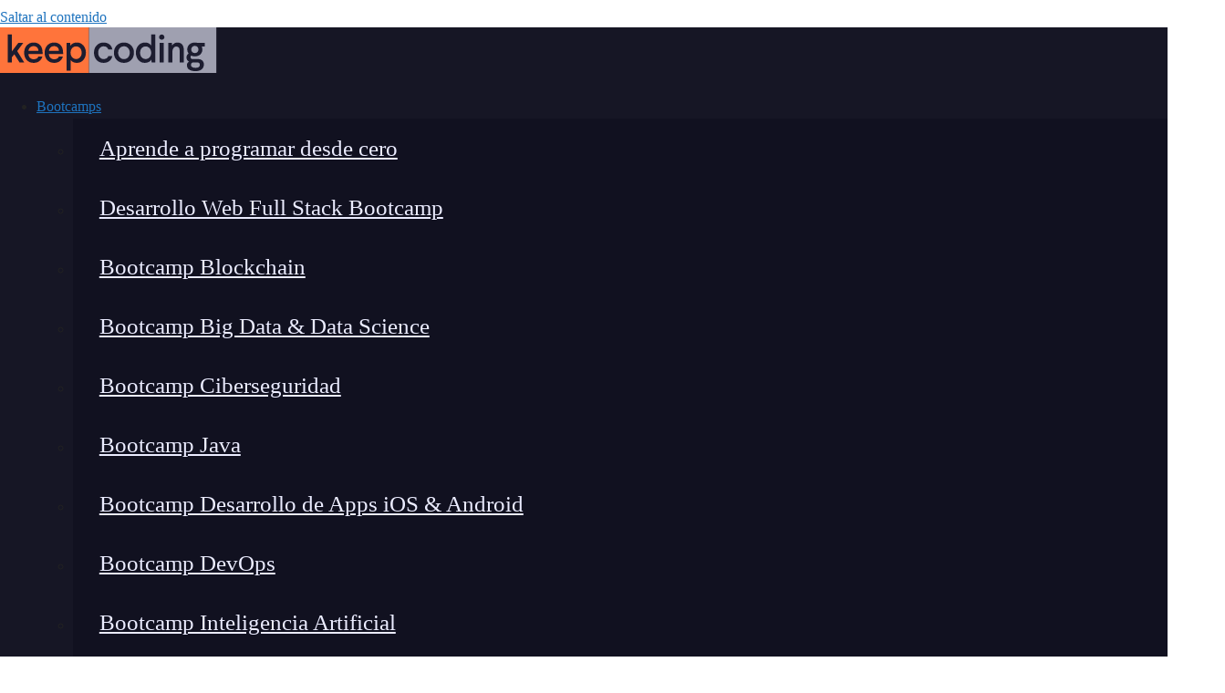

--- FILE ---
content_type: text/html; charset=UTF-8
request_url: https://keepcoding.io/blog/las-3-leyes-de-tdd-de-robert-c-martin/
body_size: 78739
content:
<!DOCTYPE html>
<html lang="es" prefix="og: https://ogp.me/ns#">
<head><meta charset="UTF-8"><script>if(navigator.userAgent.match(/MSIE|Internet Explorer/i)||navigator.userAgent.match(/Trident\/7\..*?rv:11/i)){var href=document.location.href;if(!href.match(/[?&]nowprocket/)){if(href.indexOf("?")==-1){if(href.indexOf("#")==-1){document.location.href=href+"?nowprocket=1"}else{document.location.href=href.replace("#","?nowprocket=1#")}}else{if(href.indexOf("#")==-1){document.location.href=href+"&nowprocket=1"}else{document.location.href=href.replace("#","&nowprocket=1#")}}}}</script><script>(()=>{class RocketLazyLoadScripts{constructor(){this.v="2.0.4",this.userEvents=["keydown","keyup","mousedown","mouseup","mousemove","mouseover","mouseout","touchmove","touchstart","touchend","touchcancel","wheel","click","dblclick","input"],this.attributeEvents=["onblur","onclick","oncontextmenu","ondblclick","onfocus","onmousedown","onmouseenter","onmouseleave","onmousemove","onmouseout","onmouseover","onmouseup","onmousewheel","onscroll","onsubmit"]}async t(){this.i(),this.o(),/iP(ad|hone)/.test(navigator.userAgent)&&this.h(),this.u(),this.l(this),this.m(),this.k(this),this.p(this),this._(),await Promise.all([this.R(),this.L()]),this.lastBreath=Date.now(),this.S(this),this.P(),this.D(),this.O(),this.M(),await this.C(this.delayedScripts.normal),await this.C(this.delayedScripts.defer),await this.C(this.delayedScripts.async),await this.T(),await this.F(),await this.j(),await this.A(),window.dispatchEvent(new Event("rocket-allScriptsLoaded")),this.everythingLoaded=!0,this.lastTouchEnd&&await new Promise(t=>setTimeout(t,500-Date.now()+this.lastTouchEnd)),this.I(),this.H(),this.U(),this.W()}i(){this.CSPIssue=sessionStorage.getItem("rocketCSPIssue"),document.addEventListener("securitypolicyviolation",t=>{this.CSPIssue||"script-src-elem"!==t.violatedDirective||"data"!==t.blockedURI||(this.CSPIssue=!0,sessionStorage.setItem("rocketCSPIssue",!0))},{isRocket:!0})}o(){window.addEventListener("pageshow",t=>{this.persisted=t.persisted,this.realWindowLoadedFired=!0},{isRocket:!0}),window.addEventListener("pagehide",()=>{this.onFirstUserAction=null},{isRocket:!0})}h(){let t;function e(e){t=e}window.addEventListener("touchstart",e,{isRocket:!0}),window.addEventListener("touchend",function i(o){o.changedTouches[0]&&t.changedTouches[0]&&Math.abs(o.changedTouches[0].pageX-t.changedTouches[0].pageX)<10&&Math.abs(o.changedTouches[0].pageY-t.changedTouches[0].pageY)<10&&o.timeStamp-t.timeStamp<200&&(window.removeEventListener("touchstart",e,{isRocket:!0}),window.removeEventListener("touchend",i,{isRocket:!0}),"INPUT"===o.target.tagName&&"text"===o.target.type||(o.target.dispatchEvent(new TouchEvent("touchend",{target:o.target,bubbles:!0})),o.target.dispatchEvent(new MouseEvent("mouseover",{target:o.target,bubbles:!0})),o.target.dispatchEvent(new PointerEvent("click",{target:o.target,bubbles:!0,cancelable:!0,detail:1,clientX:o.changedTouches[0].clientX,clientY:o.changedTouches[0].clientY})),event.preventDefault()))},{isRocket:!0})}q(t){this.userActionTriggered||("mousemove"!==t.type||this.firstMousemoveIgnored?"keyup"===t.type||"mouseover"===t.type||"mouseout"===t.type||(this.userActionTriggered=!0,this.onFirstUserAction&&this.onFirstUserAction()):this.firstMousemoveIgnored=!0),"click"===t.type&&t.preventDefault(),t.stopPropagation(),t.stopImmediatePropagation(),"touchstart"===this.lastEvent&&"touchend"===t.type&&(this.lastTouchEnd=Date.now()),"click"===t.type&&(this.lastTouchEnd=0),this.lastEvent=t.type,t.composedPath&&t.composedPath()[0].getRootNode()instanceof ShadowRoot&&(t.rocketTarget=t.composedPath()[0]),this.savedUserEvents.push(t)}u(){this.savedUserEvents=[],this.userEventHandler=this.q.bind(this),this.userEvents.forEach(t=>window.addEventListener(t,this.userEventHandler,{passive:!1,isRocket:!0})),document.addEventListener("visibilitychange",this.userEventHandler,{isRocket:!0})}U(){this.userEvents.forEach(t=>window.removeEventListener(t,this.userEventHandler,{passive:!1,isRocket:!0})),document.removeEventListener("visibilitychange",this.userEventHandler,{isRocket:!0}),this.savedUserEvents.forEach(t=>{(t.rocketTarget||t.target).dispatchEvent(new window[t.constructor.name](t.type,t))})}m(){const t="return false",e=Array.from(this.attributeEvents,t=>"data-rocket-"+t),i="["+this.attributeEvents.join("],[")+"]",o="[data-rocket-"+this.attributeEvents.join("],[data-rocket-")+"]",s=(e,i,o)=>{o&&o!==t&&(e.setAttribute("data-rocket-"+i,o),e["rocket"+i]=new Function("event",o),e.setAttribute(i,t))};new MutationObserver(t=>{for(const n of t)"attributes"===n.type&&(n.attributeName.startsWith("data-rocket-")||this.everythingLoaded?n.attributeName.startsWith("data-rocket-")&&this.everythingLoaded&&this.N(n.target,n.attributeName.substring(12)):s(n.target,n.attributeName,n.target.getAttribute(n.attributeName))),"childList"===n.type&&n.addedNodes.forEach(t=>{if(t.nodeType===Node.ELEMENT_NODE)if(this.everythingLoaded)for(const i of[t,...t.querySelectorAll(o)])for(const t of i.getAttributeNames())e.includes(t)&&this.N(i,t.substring(12));else for(const e of[t,...t.querySelectorAll(i)])for(const t of e.getAttributeNames())this.attributeEvents.includes(t)&&s(e,t,e.getAttribute(t))})}).observe(document,{subtree:!0,childList:!0,attributeFilter:[...this.attributeEvents,...e]})}I(){this.attributeEvents.forEach(t=>{document.querySelectorAll("[data-rocket-"+t+"]").forEach(e=>{this.N(e,t)})})}N(t,e){const i=t.getAttribute("data-rocket-"+e);i&&(t.setAttribute(e,i),t.removeAttribute("data-rocket-"+e))}k(t){Object.defineProperty(HTMLElement.prototype,"onclick",{get(){return this.rocketonclick||null},set(e){this.rocketonclick=e,this.setAttribute(t.everythingLoaded?"onclick":"data-rocket-onclick","this.rocketonclick(event)")}})}S(t){function e(e,i){let o=e[i];e[i]=null,Object.defineProperty(e,i,{get:()=>o,set(s){t.everythingLoaded?o=s:e["rocket"+i]=o=s}})}e(document,"onreadystatechange"),e(window,"onload"),e(window,"onpageshow");try{Object.defineProperty(document,"readyState",{get:()=>t.rocketReadyState,set(e){t.rocketReadyState=e},configurable:!0}),document.readyState="loading"}catch(t){console.log("WPRocket DJE readyState conflict, bypassing")}}l(t){this.originalAddEventListener=EventTarget.prototype.addEventListener,this.originalRemoveEventListener=EventTarget.prototype.removeEventListener,this.savedEventListeners=[],EventTarget.prototype.addEventListener=function(e,i,o){o&&o.isRocket||!t.B(e,this)&&!t.userEvents.includes(e)||t.B(e,this)&&!t.userActionTriggered||e.startsWith("rocket-")||t.everythingLoaded?t.originalAddEventListener.call(this,e,i,o):(t.savedEventListeners.push({target:this,remove:!1,type:e,func:i,options:o}),"mouseenter"!==e&&"mouseleave"!==e||t.originalAddEventListener.call(this,e,t.savedUserEvents.push,o))},EventTarget.prototype.removeEventListener=function(e,i,o){o&&o.isRocket||!t.B(e,this)&&!t.userEvents.includes(e)||t.B(e,this)&&!t.userActionTriggered||e.startsWith("rocket-")||t.everythingLoaded?t.originalRemoveEventListener.call(this,e,i,o):t.savedEventListeners.push({target:this,remove:!0,type:e,func:i,options:o})}}J(t,e){this.savedEventListeners=this.savedEventListeners.filter(i=>{let o=i.type,s=i.target||window;return e!==o||t!==s||(this.B(o,s)&&(i.type="rocket-"+o),this.$(i),!1)})}H(){EventTarget.prototype.addEventListener=this.originalAddEventListener,EventTarget.prototype.removeEventListener=this.originalRemoveEventListener,this.savedEventListeners.forEach(t=>this.$(t))}$(t){t.remove?this.originalRemoveEventListener.call(t.target,t.type,t.func,t.options):this.originalAddEventListener.call(t.target,t.type,t.func,t.options)}p(t){let e;function i(e){return t.everythingLoaded?e:e.split(" ").map(t=>"load"===t||t.startsWith("load.")?"rocket-jquery-load":t).join(" ")}function o(o){function s(e){const s=o.fn[e];o.fn[e]=o.fn.init.prototype[e]=function(){return this[0]===window&&t.userActionTriggered&&("string"==typeof arguments[0]||arguments[0]instanceof String?arguments[0]=i(arguments[0]):"object"==typeof arguments[0]&&Object.keys(arguments[0]).forEach(t=>{const e=arguments[0][t];delete arguments[0][t],arguments[0][i(t)]=e})),s.apply(this,arguments),this}}if(o&&o.fn&&!t.allJQueries.includes(o)){const e={DOMContentLoaded:[],"rocket-DOMContentLoaded":[]};for(const t in e)document.addEventListener(t,()=>{e[t].forEach(t=>t())},{isRocket:!0});o.fn.ready=o.fn.init.prototype.ready=function(i){function s(){parseInt(o.fn.jquery)>2?setTimeout(()=>i.bind(document)(o)):i.bind(document)(o)}return"function"==typeof i&&(t.realDomReadyFired?!t.userActionTriggered||t.fauxDomReadyFired?s():e["rocket-DOMContentLoaded"].push(s):e.DOMContentLoaded.push(s)),o([])},s("on"),s("one"),s("off"),t.allJQueries.push(o)}e=o}t.allJQueries=[],o(window.jQuery),Object.defineProperty(window,"jQuery",{get:()=>e,set(t){o(t)}})}P(){const t=new Map;document.write=document.writeln=function(e){const i=document.currentScript,o=document.createRange(),s=i.parentElement;let n=t.get(i);void 0===n&&(n=i.nextSibling,t.set(i,n));const c=document.createDocumentFragment();o.setStart(c,0),c.appendChild(o.createContextualFragment(e)),s.insertBefore(c,n)}}async R(){return new Promise(t=>{this.userActionTriggered?t():this.onFirstUserAction=t})}async L(){return new Promise(t=>{document.addEventListener("DOMContentLoaded",()=>{this.realDomReadyFired=!0,t()},{isRocket:!0})})}async j(){return this.realWindowLoadedFired?Promise.resolve():new Promise(t=>{window.addEventListener("load",t,{isRocket:!0})})}M(){this.pendingScripts=[];this.scriptsMutationObserver=new MutationObserver(t=>{for(const e of t)e.addedNodes.forEach(t=>{"SCRIPT"!==t.tagName||t.noModule||t.isWPRocket||this.pendingScripts.push({script:t,promise:new Promise(e=>{const i=()=>{const i=this.pendingScripts.findIndex(e=>e.script===t);i>=0&&this.pendingScripts.splice(i,1),e()};t.addEventListener("load",i,{isRocket:!0}),t.addEventListener("error",i,{isRocket:!0}),setTimeout(i,1e3)})})})}),this.scriptsMutationObserver.observe(document,{childList:!0,subtree:!0})}async F(){await this.X(),this.pendingScripts.length?(await this.pendingScripts[0].promise,await this.F()):this.scriptsMutationObserver.disconnect()}D(){this.delayedScripts={normal:[],async:[],defer:[]},document.querySelectorAll("script[type$=rocketlazyloadscript]").forEach(t=>{t.hasAttribute("data-rocket-src")?t.hasAttribute("async")&&!1!==t.async?this.delayedScripts.async.push(t):t.hasAttribute("defer")&&!1!==t.defer||"module"===t.getAttribute("data-rocket-type")?this.delayedScripts.defer.push(t):this.delayedScripts.normal.push(t):this.delayedScripts.normal.push(t)})}async _(){await this.L();let t=[];document.querySelectorAll("script[type$=rocketlazyloadscript][data-rocket-src]").forEach(e=>{let i=e.getAttribute("data-rocket-src");if(i&&!i.startsWith("data:")){i.startsWith("//")&&(i=location.protocol+i);try{const o=new URL(i).origin;o!==location.origin&&t.push({src:o,crossOrigin:e.crossOrigin||"module"===e.getAttribute("data-rocket-type")})}catch(t){}}}),t=[...new Map(t.map(t=>[JSON.stringify(t),t])).values()],this.Y(t,"preconnect")}async G(t){if(await this.K(),!0!==t.noModule||!("noModule"in HTMLScriptElement.prototype))return new Promise(e=>{let i;function o(){(i||t).setAttribute("data-rocket-status","executed"),e()}try{if(navigator.userAgent.includes("Firefox/")||""===navigator.vendor||this.CSPIssue)i=document.createElement("script"),[...t.attributes].forEach(t=>{let e=t.nodeName;"type"!==e&&("data-rocket-type"===e&&(e="type"),"data-rocket-src"===e&&(e="src"),i.setAttribute(e,t.nodeValue))}),t.text&&(i.text=t.text),t.nonce&&(i.nonce=t.nonce),i.hasAttribute("src")?(i.addEventListener("load",o,{isRocket:!0}),i.addEventListener("error",()=>{i.setAttribute("data-rocket-status","failed-network"),e()},{isRocket:!0}),setTimeout(()=>{i.isConnected||e()},1)):(i.text=t.text,o()),i.isWPRocket=!0,t.parentNode.replaceChild(i,t);else{const i=t.getAttribute("data-rocket-type"),s=t.getAttribute("data-rocket-src");i?(t.type=i,t.removeAttribute("data-rocket-type")):t.removeAttribute("type"),t.addEventListener("load",o,{isRocket:!0}),t.addEventListener("error",i=>{this.CSPIssue&&i.target.src.startsWith("data:")?(console.log("WPRocket: CSP fallback activated"),t.removeAttribute("src"),this.G(t).then(e)):(t.setAttribute("data-rocket-status","failed-network"),e())},{isRocket:!0}),s?(t.fetchPriority="high",t.removeAttribute("data-rocket-src"),t.src=s):t.src="data:text/javascript;base64,"+window.btoa(unescape(encodeURIComponent(t.text)))}}catch(i){t.setAttribute("data-rocket-status","failed-transform"),e()}});t.setAttribute("data-rocket-status","skipped")}async C(t){const e=t.shift();return e?(e.isConnected&&await this.G(e),this.C(t)):Promise.resolve()}O(){this.Y([...this.delayedScripts.normal,...this.delayedScripts.defer,...this.delayedScripts.async],"preload")}Y(t,e){this.trash=this.trash||[];let i=!0;var o=document.createDocumentFragment();t.forEach(t=>{const s=t.getAttribute&&t.getAttribute("data-rocket-src")||t.src;if(s&&!s.startsWith("data:")){const n=document.createElement("link");n.href=s,n.rel=e,"preconnect"!==e&&(n.as="script",n.fetchPriority=i?"high":"low"),t.getAttribute&&"module"===t.getAttribute("data-rocket-type")&&(n.crossOrigin=!0),t.crossOrigin&&(n.crossOrigin=t.crossOrigin),t.integrity&&(n.integrity=t.integrity),t.nonce&&(n.nonce=t.nonce),o.appendChild(n),this.trash.push(n),i=!1}}),document.head.appendChild(o)}W(){this.trash.forEach(t=>t.remove())}async T(){try{document.readyState="interactive"}catch(t){}this.fauxDomReadyFired=!0;try{await this.K(),this.J(document,"readystatechange"),document.dispatchEvent(new Event("rocket-readystatechange")),await this.K(),document.rocketonreadystatechange&&document.rocketonreadystatechange(),await this.K(),this.J(document,"DOMContentLoaded"),document.dispatchEvent(new Event("rocket-DOMContentLoaded")),await this.K(),this.J(window,"DOMContentLoaded"),window.dispatchEvent(new Event("rocket-DOMContentLoaded"))}catch(t){console.error(t)}}async A(){try{document.readyState="complete"}catch(t){}try{await this.K(),this.J(document,"readystatechange"),document.dispatchEvent(new Event("rocket-readystatechange")),await this.K(),document.rocketonreadystatechange&&document.rocketonreadystatechange(),await this.K(),this.J(window,"load"),window.dispatchEvent(new Event("rocket-load")),await this.K(),window.rocketonload&&window.rocketonload(),await this.K(),this.allJQueries.forEach(t=>t(window).trigger("rocket-jquery-load")),await this.K(),this.J(window,"pageshow");const t=new Event("rocket-pageshow");t.persisted=this.persisted,window.dispatchEvent(t),await this.K(),window.rocketonpageshow&&window.rocketonpageshow({persisted:this.persisted})}catch(t){console.error(t)}}async K(){Date.now()-this.lastBreath>45&&(await this.X(),this.lastBreath=Date.now())}async X(){return document.hidden?new Promise(t=>setTimeout(t)):new Promise(t=>requestAnimationFrame(t))}B(t,e){return e===document&&"readystatechange"===t||(e===document&&"DOMContentLoaded"===t||(e===window&&"DOMContentLoaded"===t||(e===window&&"load"===t||e===window&&"pageshow"===t)))}static run(){(new RocketLazyLoadScripts).t()}}RocketLazyLoadScripts.run()})();</script>
	
	
<!-- Google Tag Manager by PYS -->
    <script type="rocketlazyloadscript" data-cfasync="false" data-pagespeed-no-defer>
	    window.dataLayerPYS = window.dataLayerPYS || [];
	</script>
<!-- End Google Tag Manager by PYS --><meta name="viewport" content="width=device-width, initial-scale=1">
<!-- Optimización en motores de búsqueda por Rank Math PRO -  https://rankmath.com/ -->
<title>Las 3 leyes de TDD de Robert C. Martin</title>
<meta name="description" content="Aprende cuáles son las 3 leyes de TDD de Robert C. Martin, que te ayudarán a entender su importancia y su funcionamiento."/>
<meta name="robots" content="follow, index, max-snippet:-1, max-video-preview:-1, max-image-preview:large"/>
<link rel="canonical" href="https://keepcoding.io/blog/las-3-leyes-de-tdd-de-robert-c-martin/" />
<meta property="og:locale" content="es_ES" />
<meta property="og:type" content="article" />
<meta property="og:title" content="Las 3 leyes de TDD de Robert C. Martin" />
<meta property="og:description" content="Aprende cuáles son las 3 leyes de TDD de Robert C. Martin, que te ayudarán a entender su importancia y su funcionamiento." />
<meta property="og:url" content="https://keepcoding.io/blog/las-3-leyes-de-tdd-de-robert-c-martin/" />
<meta property="og:site_name" content="KeepCoding Bootcamps" />
<meta property="article:publisher" content="https://www.facebook.com/keepcoding.training" />
<meta property="article:author" content="https://www.facebook.com/grokkeepcoding/" />
<meta property="article:tag" content="conceptos desarrollo web" />
<meta property="article:section" content="Blog" />
<meta property="og:updated_time" content="2024-04-08T15:20:39+02:00" />
<meta property="og:image" content="https://keepcoding.io/wp-content/uploads/2023/05/leyes-de-tdd.jpg" />
<meta property="og:image:secure_url" content="https://keepcoding.io/wp-content/uploads/2023/05/leyes-de-tdd.jpg" />
<meta property="og:image:width" content="820" />
<meta property="og:image:height" content="400" />
<meta property="og:image:alt" content="Las 3 leyes de TDD de Robert C. Martin" />
<meta property="og:image:type" content="image/jpeg" />
<meta property="article:published_time" content="2023-05-03T14:57:46+02:00" />
<meta property="article:modified_time" content="2024-04-08T15:20:39+02:00" />
<meta name="twitter:card" content="summary_large_image" />
<meta name="twitter:title" content="Las 3 leyes de TDD de Robert C. Martin" />
<meta name="twitter:description" content="Aprende cuáles son las 3 leyes de TDD de Robert C. Martin, que te ayudarán a entender su importancia y su funcionamiento." />
<meta name="twitter:site" content="@KeepCoding_" />
<meta name="twitter:creator" content="@kasappeal" />
<meta name="twitter:image" content="https://keepcoding.io/wp-content/uploads/2023/05/leyes-de-tdd.jpg" />
<meta name="twitter:label1" content="Escrito por" />
<meta name="twitter:data1" content="Alberto Casero" />
<meta name="twitter:label2" content="Tiempo de lectura" />
<meta name="twitter:data2" content="2 minutos" />
<script type="application/ld+json" class="rank-math-schema-pro">{"@context":"https://schema.org","@graph":[{"@type":["EducationalOrganization","Organization"],"@id":"https://keepcoding.io/#organization","name":"KeepCoding Tech School","url":"https://keepcoding.io","sameAs":["https://www.facebook.com/keepcoding.training","https://twitter.com/KeepCoding_"],"email":"cursos@keepcoding.io","logo":{"@type":"ImageObject","@id":"https://keepcoding.io/#logo","url":"https://keepcoding.io/wp-content/uploads/2024/11/Logo-kc237.svg","contentUrl":"https://keepcoding.io/wp-content/uploads/2024/11/Logo-kc237.svg","caption":"KeepCoding Bootcamps","inLanguage":"es","width":"","height":""},"contactPoint":[{"@type":"ContactPoint","telephone":"+34916331779","contactType":"customer support"}],"description":"F\u00f3rmate con los Mejores Bootcamps en Desarrollo Web, Mobile, Big Data, DevOps, Ciberseguridad, Marketing y programaci\u00f3n desde Cero.","legalName":"SLU"},{"@type":"WebSite","@id":"https://keepcoding.io/#website","url":"https://keepcoding.io","name":"KeepCoding Bootcamps","alternateName":"KeepCoding","publisher":{"@id":"https://keepcoding.io/#organization"},"inLanguage":"es"},{"@type":"ImageObject","@id":"https://keepcoding.io/wp-content/uploads/2023/05/leyes-de-tdd.jpg","url":"https://keepcoding.io/wp-content/uploads/2023/05/leyes-de-tdd.jpg","width":"820","height":"400","caption":"Las 3 leyes de TDD de Robert C. Martin","inLanguage":"es"},{"@type":"BreadcrumbList","@id":"https://keepcoding.io/blog/las-3-leyes-de-tdd-de-robert-c-martin/#breadcrumb","itemListElement":[{"@type":"ListItem","position":"1","item":{"@id":"https://keepcoding.io","name":"Home"}},{"@type":"ListItem","position":"2","item":{"@id":"https://keepcoding.io/category/blog/","name":"Blog"}},{"@type":"ListItem","position":"3","item":{"@id":"https://keepcoding.io/blog/las-3-leyes-de-tdd-de-robert-c-martin/","name":"Las 3 leyes de TDD de Robert C. Martin"}}]},{"@type":"WebPage","@id":"https://keepcoding.io/blog/las-3-leyes-de-tdd-de-robert-c-martin/#webpage","url":"https://keepcoding.io/blog/las-3-leyes-de-tdd-de-robert-c-martin/","name":"Las 3 leyes de TDD de Robert C. Martin","datePublished":"2023-05-03T14:57:46+02:00","dateModified":"2024-04-08T15:20:39+02:00","isPartOf":{"@id":"https://keepcoding.io/#website"},"primaryImageOfPage":{"@id":"https://keepcoding.io/wp-content/uploads/2023/05/leyes-de-tdd.jpg"},"inLanguage":"es","breadcrumb":{"@id":"https://keepcoding.io/blog/las-3-leyes-de-tdd-de-robert-c-martin/#breadcrumb"}},{"@type":"Person","@id":"https://keepcoding.io/author/alberto-casero/","name":"Alberto Casero","description":"Descubre TODOS los art\u00edculos de Alberto, Casero CTO en Watium, Fundador de Kas Factory &amp; Coordinador del Bootcamp en Desarrollo Web","url":"https://keepcoding.io/author/alberto-casero/","image":{"@type":"ImageObject","@id":"https://secure.gravatar.com/avatar/f6483e9b61924f21eae00a87144c357412c7446c1500e659743e96a3f7bb138d?s=96&amp;d=mm&amp;r=g","url":"https://secure.gravatar.com/avatar/f6483e9b61924f21eae00a87144c357412c7446c1500e659743e96a3f7bb138d?s=96&amp;d=mm&amp;r=g","caption":"Alberto Casero","inLanguage":"es"},"sameAs":["https://twitter.com/https://x.com/kasappeal"],"worksFor":{"@id":"https://keepcoding.io/#organization"}},{"@type":"BlogPosting","headline":"Las 3 leyes de TDD de Robert C. Martin","keywords":"leyes de TDD","datePublished":"2023-05-03T14:57:46+02:00","dateModified":"2024-04-08T15:20:39+02:00","articleSection":"Blog, Desarrollo Web","author":{"@id":"https://keepcoding.io/author/alberto-casero/","name":"Alberto Casero"},"publisher":{"@id":"https://keepcoding.io/#organization"},"description":"Aprende cu\u00e1les son las 3 leyes de TDD de Robert C. Martin, que te ayudar\u00e1n a entender su importancia y su funcionamiento.","name":"Las 3 leyes de TDD de Robert C. Martin","@id":"https://keepcoding.io/blog/las-3-leyes-de-tdd-de-robert-c-martin/#richSnippet","isPartOf":{"@id":"https://keepcoding.io/blog/las-3-leyes-de-tdd-de-robert-c-martin/#webpage"},"image":{"@id":"https://keepcoding.io/wp-content/uploads/2023/05/leyes-de-tdd.jpg"},"inLanguage":"es","mainEntityOfPage":{"@id":"https://keepcoding.io/blog/las-3-leyes-de-tdd-de-robert-c-martin/#webpage"}}]}</script>
<!-- /Plugin Rank Math WordPress SEO -->

<script type="rocketlazyloadscript" data-rocket-type='application/javascript'  id='pys-version-script'>console.log('PixelYourSite Free version 11.0.1.2');</script>
<link rel='dns-prefetch' href='//static.addtoany.com' />
<link rel="alternate" type="application/rss+xml" title="KeepCoding Bootcamps &raquo; Feed" href="https://keepcoding.io/feed/" />
<link rel="alternate" type="application/rss+xml" title="KeepCoding Bootcamps &raquo; Feed de los comentarios" href="https://keepcoding.io/comments/feed/" />
<link rel="alternate" title="oEmbed (JSON)" type="application/json+oembed" href="https://keepcoding.io/wp-json/oembed/1.0/embed?url=https%3A%2F%2Fkeepcoding.io%2Fblog%2Flas-3-leyes-de-tdd-de-robert-c-martin%2F" />
<link rel="alternate" title="oEmbed (XML)" type="text/xml+oembed" href="https://keepcoding.io/wp-json/oembed/1.0/embed?url=https%3A%2F%2Fkeepcoding.io%2Fblog%2Flas-3-leyes-de-tdd-de-robert-c-martin%2F&#038;format=xml" />
<style id='wp-img-auto-sizes-contain-inline-css'>
img:is([sizes=auto i],[sizes^="auto," i]){contain-intrinsic-size:3000px 1500px}
/*# sourceURL=wp-img-auto-sizes-contain-inline-css */
</style>
<link data-minify="1" rel='stylesheet' id='wgs-css' href='https://keepcoding.io/wp-content/cache/min/1/wp-content/plugins/wp-google-search/wgs.css?ver=1767356565' media='all' />
<link data-minify="1" rel='stylesheet' id='generatepress-fonts-css' href='https://keepcoding.io/wp-content/cache/min/1/wp-content/uploads/generatepress/fonts/fonts.css?ver=1767356565' media='all' />
<style id='wp-emoji-styles-inline-css'>

	img.wp-smiley, img.emoji {
		display: inline !important;
		border: none !important;
		box-shadow: none !important;
		height: 1em !important;
		width: 1em !important;
		margin: 0 0.07em !important;
		vertical-align: -0.1em !important;
		background: none !important;
		padding: 0 !important;
	}
/*# sourceURL=wp-emoji-styles-inline-css */
</style>
<link rel='stylesheet' id='wp-block-library-css' href='https://keepcoding.io/wp-includes/css/dist/block-library/style.min.css?ver=6.9' media='all' />
<style id='wp-block-heading-inline-css'>
h1:where(.wp-block-heading).has-background,h2:where(.wp-block-heading).has-background,h3:where(.wp-block-heading).has-background,h4:where(.wp-block-heading).has-background,h5:where(.wp-block-heading).has-background,h6:where(.wp-block-heading).has-background{padding:1.25em 2.375em}h1.has-text-align-left[style*=writing-mode]:where([style*=vertical-lr]),h1.has-text-align-right[style*=writing-mode]:where([style*=vertical-rl]),h2.has-text-align-left[style*=writing-mode]:where([style*=vertical-lr]),h2.has-text-align-right[style*=writing-mode]:where([style*=vertical-rl]),h3.has-text-align-left[style*=writing-mode]:where([style*=vertical-lr]),h3.has-text-align-right[style*=writing-mode]:where([style*=vertical-rl]),h4.has-text-align-left[style*=writing-mode]:where([style*=vertical-lr]),h4.has-text-align-right[style*=writing-mode]:where([style*=vertical-rl]),h5.has-text-align-left[style*=writing-mode]:where([style*=vertical-lr]),h5.has-text-align-right[style*=writing-mode]:where([style*=vertical-rl]),h6.has-text-align-left[style*=writing-mode]:where([style*=vertical-lr]),h6.has-text-align-right[style*=writing-mode]:where([style*=vertical-rl]){rotate:180deg}
/*# sourceURL=https://keepcoding.io/wp-includes/blocks/heading/style.min.css */
</style>
<style id='wp-block-image-inline-css'>
.wp-block-image>a,.wp-block-image>figure>a{display:inline-block}.wp-block-image img{box-sizing:border-box;height:auto;max-width:100%;vertical-align:bottom}@media not (prefers-reduced-motion){.wp-block-image img.hide{visibility:hidden}.wp-block-image img.show{animation:show-content-image .4s}}.wp-block-image[style*=border-radius] img,.wp-block-image[style*=border-radius]>a{border-radius:inherit}.wp-block-image.has-custom-border img{box-sizing:border-box}.wp-block-image.aligncenter{text-align:center}.wp-block-image.alignfull>a,.wp-block-image.alignwide>a{width:100%}.wp-block-image.alignfull img,.wp-block-image.alignwide img{height:auto;width:100%}.wp-block-image .aligncenter,.wp-block-image .alignleft,.wp-block-image .alignright,.wp-block-image.aligncenter,.wp-block-image.alignleft,.wp-block-image.alignright{display:table}.wp-block-image .aligncenter>figcaption,.wp-block-image .alignleft>figcaption,.wp-block-image .alignright>figcaption,.wp-block-image.aligncenter>figcaption,.wp-block-image.alignleft>figcaption,.wp-block-image.alignright>figcaption{caption-side:bottom;display:table-caption}.wp-block-image .alignleft{float:left;margin:.5em 1em .5em 0}.wp-block-image .alignright{float:right;margin:.5em 0 .5em 1em}.wp-block-image .aligncenter{margin-left:auto;margin-right:auto}.wp-block-image :where(figcaption){margin-bottom:1em;margin-top:.5em}.wp-block-image.is-style-circle-mask img{border-radius:9999px}@supports ((-webkit-mask-image:none) or (mask-image:none)) or (-webkit-mask-image:none){.wp-block-image.is-style-circle-mask img{border-radius:0;-webkit-mask-image:url('data:image/svg+xml;utf8,<svg viewBox="0 0 100 100" xmlns="http://www.w3.org/2000/svg"><circle cx="50" cy="50" r="50"/></svg>');mask-image:url('data:image/svg+xml;utf8,<svg viewBox="0 0 100 100" xmlns="http://www.w3.org/2000/svg"><circle cx="50" cy="50" r="50"/></svg>');mask-mode:alpha;-webkit-mask-position:center;mask-position:center;-webkit-mask-repeat:no-repeat;mask-repeat:no-repeat;-webkit-mask-size:contain;mask-size:contain}}:root :where(.wp-block-image.is-style-rounded img,.wp-block-image .is-style-rounded img){border-radius:9999px}.wp-block-image figure{margin:0}.wp-lightbox-container{display:flex;flex-direction:column;position:relative}.wp-lightbox-container img{cursor:zoom-in}.wp-lightbox-container img:hover+button{opacity:1}.wp-lightbox-container button{align-items:center;backdrop-filter:blur(16px) saturate(180%);background-color:#5a5a5a40;border:none;border-radius:4px;cursor:zoom-in;display:flex;height:20px;justify-content:center;opacity:0;padding:0;position:absolute;right:16px;text-align:center;top:16px;width:20px;z-index:100}@media not (prefers-reduced-motion){.wp-lightbox-container button{transition:opacity .2s ease}}.wp-lightbox-container button:focus-visible{outline:3px auto #5a5a5a40;outline:3px auto -webkit-focus-ring-color;outline-offset:3px}.wp-lightbox-container button:hover{cursor:pointer;opacity:1}.wp-lightbox-container button:focus{opacity:1}.wp-lightbox-container button:focus,.wp-lightbox-container button:hover,.wp-lightbox-container button:not(:hover):not(:active):not(.has-background){background-color:#5a5a5a40;border:none}.wp-lightbox-overlay{box-sizing:border-box;cursor:zoom-out;height:100vh;left:0;overflow:hidden;position:fixed;top:0;visibility:hidden;width:100%;z-index:100000}.wp-lightbox-overlay .close-button{align-items:center;cursor:pointer;display:flex;justify-content:center;min-height:40px;min-width:40px;padding:0;position:absolute;right:calc(env(safe-area-inset-right) + 16px);top:calc(env(safe-area-inset-top) + 16px);z-index:5000000}.wp-lightbox-overlay .close-button:focus,.wp-lightbox-overlay .close-button:hover,.wp-lightbox-overlay .close-button:not(:hover):not(:active):not(.has-background){background:none;border:none}.wp-lightbox-overlay .lightbox-image-container{height:var(--wp--lightbox-container-height);left:50%;overflow:hidden;position:absolute;top:50%;transform:translate(-50%,-50%);transform-origin:top left;width:var(--wp--lightbox-container-width);z-index:9999999999}.wp-lightbox-overlay .wp-block-image{align-items:center;box-sizing:border-box;display:flex;height:100%;justify-content:center;margin:0;position:relative;transform-origin:0 0;width:100%;z-index:3000000}.wp-lightbox-overlay .wp-block-image img{height:var(--wp--lightbox-image-height);min-height:var(--wp--lightbox-image-height);min-width:var(--wp--lightbox-image-width);width:var(--wp--lightbox-image-width)}.wp-lightbox-overlay .wp-block-image figcaption{display:none}.wp-lightbox-overlay button{background:none;border:none}.wp-lightbox-overlay .scrim{background-color:#fff;height:100%;opacity:.9;position:absolute;width:100%;z-index:2000000}.wp-lightbox-overlay.active{visibility:visible}@media not (prefers-reduced-motion){.wp-lightbox-overlay.active{animation:turn-on-visibility .25s both}.wp-lightbox-overlay.active img{animation:turn-on-visibility .35s both}.wp-lightbox-overlay.show-closing-animation:not(.active){animation:turn-off-visibility .35s both}.wp-lightbox-overlay.show-closing-animation:not(.active) img{animation:turn-off-visibility .25s both}.wp-lightbox-overlay.zoom.active{animation:none;opacity:1;visibility:visible}.wp-lightbox-overlay.zoom.active .lightbox-image-container{animation:lightbox-zoom-in .4s}.wp-lightbox-overlay.zoom.active .lightbox-image-container img{animation:none}.wp-lightbox-overlay.zoom.active .scrim{animation:turn-on-visibility .4s forwards}.wp-lightbox-overlay.zoom.show-closing-animation:not(.active){animation:none}.wp-lightbox-overlay.zoom.show-closing-animation:not(.active) .lightbox-image-container{animation:lightbox-zoom-out .4s}.wp-lightbox-overlay.zoom.show-closing-animation:not(.active) .lightbox-image-container img{animation:none}.wp-lightbox-overlay.zoom.show-closing-animation:not(.active) .scrim{animation:turn-off-visibility .4s forwards}}@keyframes show-content-image{0%{visibility:hidden}99%{visibility:hidden}to{visibility:visible}}@keyframes turn-on-visibility{0%{opacity:0}to{opacity:1}}@keyframes turn-off-visibility{0%{opacity:1;visibility:visible}99%{opacity:0;visibility:visible}to{opacity:0;visibility:hidden}}@keyframes lightbox-zoom-in{0%{transform:translate(calc((-100vw + var(--wp--lightbox-scrollbar-width))/2 + var(--wp--lightbox-initial-left-position)),calc(-50vh + var(--wp--lightbox-initial-top-position))) scale(var(--wp--lightbox-scale))}to{transform:translate(-50%,-50%) scale(1)}}@keyframes lightbox-zoom-out{0%{transform:translate(-50%,-50%) scale(1);visibility:visible}99%{visibility:visible}to{transform:translate(calc((-100vw + var(--wp--lightbox-scrollbar-width))/2 + var(--wp--lightbox-initial-left-position)),calc(-50vh + var(--wp--lightbox-initial-top-position))) scale(var(--wp--lightbox-scale));visibility:hidden}}
/*# sourceURL=https://keepcoding.io/wp-includes/blocks/image/style.min.css */
</style>
<style id='wp-block-list-inline-css'>
ol,ul{box-sizing:border-box}:root :where(.wp-block-list.has-background){padding:1.25em 2.375em}
/*# sourceURL=https://keepcoding.io/wp-includes/blocks/list/style.min.css */
</style>
<style id='wp-block-search-inline-css'>
.wp-block-search__button{margin-left:10px;word-break:normal}.wp-block-search__button.has-icon{line-height:0}.wp-block-search__button svg{height:1.25em;min-height:24px;min-width:24px;width:1.25em;fill:currentColor;vertical-align:text-bottom}:where(.wp-block-search__button){border:1px solid #ccc;padding:6px 10px}.wp-block-search__inside-wrapper{display:flex;flex:auto;flex-wrap:nowrap;max-width:100%}.wp-block-search__label{width:100%}.wp-block-search.wp-block-search__button-only .wp-block-search__button{box-sizing:border-box;display:flex;flex-shrink:0;justify-content:center;margin-left:0;max-width:100%}.wp-block-search.wp-block-search__button-only .wp-block-search__inside-wrapper{min-width:0!important;transition-property:width}.wp-block-search.wp-block-search__button-only .wp-block-search__input{flex-basis:100%;transition-duration:.3s}.wp-block-search.wp-block-search__button-only.wp-block-search__searchfield-hidden,.wp-block-search.wp-block-search__button-only.wp-block-search__searchfield-hidden .wp-block-search__inside-wrapper{overflow:hidden}.wp-block-search.wp-block-search__button-only.wp-block-search__searchfield-hidden .wp-block-search__input{border-left-width:0!important;border-right-width:0!important;flex-basis:0;flex-grow:0;margin:0;min-width:0!important;padding-left:0!important;padding-right:0!important;width:0!important}:where(.wp-block-search__input){appearance:none;border:1px solid #949494;flex-grow:1;font-family:inherit;font-size:inherit;font-style:inherit;font-weight:inherit;letter-spacing:inherit;line-height:inherit;margin-left:0;margin-right:0;min-width:3rem;padding:8px;text-decoration:unset!important;text-transform:inherit}:where(.wp-block-search__button-inside .wp-block-search__inside-wrapper){background-color:#fff;border:1px solid #949494;box-sizing:border-box;padding:4px}:where(.wp-block-search__button-inside .wp-block-search__inside-wrapper) .wp-block-search__input{border:none;border-radius:0;padding:0 4px}:where(.wp-block-search__button-inside .wp-block-search__inside-wrapper) .wp-block-search__input:focus{outline:none}:where(.wp-block-search__button-inside .wp-block-search__inside-wrapper) :where(.wp-block-search__button){padding:4px 8px}.wp-block-search.aligncenter .wp-block-search__inside-wrapper{margin:auto}.wp-block[data-align=right] .wp-block-search.wp-block-search__button-only .wp-block-search__inside-wrapper{float:right}
/*# sourceURL=https://keepcoding.io/wp-includes/blocks/search/style.min.css */
</style>
<style id='wp-block-group-inline-css'>
.wp-block-group{box-sizing:border-box}:where(.wp-block-group.wp-block-group-is-layout-constrained){position:relative}
/*# sourceURL=https://keepcoding.io/wp-includes/blocks/group/style.min.css */
</style>
<style id='wp-block-paragraph-inline-css'>
.is-small-text{font-size:.875em}.is-regular-text{font-size:1em}.is-large-text{font-size:2.25em}.is-larger-text{font-size:3em}.has-drop-cap:not(:focus):first-letter{float:left;font-size:8.4em;font-style:normal;font-weight:100;line-height:.68;margin:.05em .1em 0 0;text-transform:uppercase}body.rtl .has-drop-cap:not(:focus):first-letter{float:none;margin-left:.1em}p.has-drop-cap.has-background{overflow:hidden}:root :where(p.has-background){padding:1.25em 2.375em}:where(p.has-text-color:not(.has-link-color)) a{color:inherit}p.has-text-align-left[style*="writing-mode:vertical-lr"],p.has-text-align-right[style*="writing-mode:vertical-rl"]{rotate:180deg}
/*# sourceURL=https://keepcoding.io/wp-includes/blocks/paragraph/style.min.css */
</style>
<style id='global-styles-inline-css'>
:root{--wp--preset--aspect-ratio--square: 1;--wp--preset--aspect-ratio--4-3: 4/3;--wp--preset--aspect-ratio--3-4: 3/4;--wp--preset--aspect-ratio--3-2: 3/2;--wp--preset--aspect-ratio--2-3: 2/3;--wp--preset--aspect-ratio--16-9: 16/9;--wp--preset--aspect-ratio--9-16: 9/16;--wp--preset--color--black: #000000;--wp--preset--color--cyan-bluish-gray: #abb8c3;--wp--preset--color--white: #ffffff;--wp--preset--color--pale-pink: #f78da7;--wp--preset--color--vivid-red: #cf2e2e;--wp--preset--color--luminous-vivid-orange: #ff6900;--wp--preset--color--luminous-vivid-amber: #fcb900;--wp--preset--color--light-green-cyan: #7bdcb5;--wp--preset--color--vivid-green-cyan: #00d084;--wp--preset--color--pale-cyan-blue: #8ed1fc;--wp--preset--color--vivid-cyan-blue: #0693e3;--wp--preset--color--vivid-purple: #9b51e0;--wp--preset--color--contrast: var(--contrast);--wp--preset--color--contrast-2: var(--contrast-2);--wp--preset--color--contrast-3: var(--contrast-3);--wp--preset--color--base: var(--base);--wp--preset--color--base-2: var(--base-2);--wp--preset--color--base-3: var(--base-3);--wp--preset--color--accent: var(--accent);--wp--preset--gradient--vivid-cyan-blue-to-vivid-purple: linear-gradient(135deg,rgb(6,147,227) 0%,rgb(155,81,224) 100%);--wp--preset--gradient--light-green-cyan-to-vivid-green-cyan: linear-gradient(135deg,rgb(122,220,180) 0%,rgb(0,208,130) 100%);--wp--preset--gradient--luminous-vivid-amber-to-luminous-vivid-orange: linear-gradient(135deg,rgb(252,185,0) 0%,rgb(255,105,0) 100%);--wp--preset--gradient--luminous-vivid-orange-to-vivid-red: linear-gradient(135deg,rgb(255,105,0) 0%,rgb(207,46,46) 100%);--wp--preset--gradient--very-light-gray-to-cyan-bluish-gray: linear-gradient(135deg,rgb(238,238,238) 0%,rgb(169,184,195) 100%);--wp--preset--gradient--cool-to-warm-spectrum: linear-gradient(135deg,rgb(74,234,220) 0%,rgb(151,120,209) 20%,rgb(207,42,186) 40%,rgb(238,44,130) 60%,rgb(251,105,98) 80%,rgb(254,248,76) 100%);--wp--preset--gradient--blush-light-purple: linear-gradient(135deg,rgb(255,206,236) 0%,rgb(152,150,240) 100%);--wp--preset--gradient--blush-bordeaux: linear-gradient(135deg,rgb(254,205,165) 0%,rgb(254,45,45) 50%,rgb(107,0,62) 100%);--wp--preset--gradient--luminous-dusk: linear-gradient(135deg,rgb(255,203,112) 0%,rgb(199,81,192) 50%,rgb(65,88,208) 100%);--wp--preset--gradient--pale-ocean: linear-gradient(135deg,rgb(255,245,203) 0%,rgb(182,227,212) 50%,rgb(51,167,181) 100%);--wp--preset--gradient--electric-grass: linear-gradient(135deg,rgb(202,248,128) 0%,rgb(113,206,126) 100%);--wp--preset--gradient--midnight: linear-gradient(135deg,rgb(2,3,129) 0%,rgb(40,116,252) 100%);--wp--preset--font-size--small: 13px;--wp--preset--font-size--medium: 20px;--wp--preset--font-size--large: 36px;--wp--preset--font-size--x-large: 42px;--wp--preset--spacing--20: 0.44rem;--wp--preset--spacing--30: 0.67rem;--wp--preset--spacing--40: 1rem;--wp--preset--spacing--50: 1.5rem;--wp--preset--spacing--60: 2.25rem;--wp--preset--spacing--70: 3.38rem;--wp--preset--spacing--80: 5.06rem;--wp--preset--shadow--natural: 6px 6px 9px rgba(0, 0, 0, 0.2);--wp--preset--shadow--deep: 12px 12px 50px rgba(0, 0, 0, 0.4);--wp--preset--shadow--sharp: 6px 6px 0px rgba(0, 0, 0, 0.2);--wp--preset--shadow--outlined: 6px 6px 0px -3px rgb(255, 255, 255), 6px 6px rgb(0, 0, 0);--wp--preset--shadow--crisp: 6px 6px 0px rgb(0, 0, 0);}:where(.is-layout-flex){gap: 0.5em;}:where(.is-layout-grid){gap: 0.5em;}body .is-layout-flex{display: flex;}.is-layout-flex{flex-wrap: wrap;align-items: center;}.is-layout-flex > :is(*, div){margin: 0;}body .is-layout-grid{display: grid;}.is-layout-grid > :is(*, div){margin: 0;}:where(.wp-block-columns.is-layout-flex){gap: 2em;}:where(.wp-block-columns.is-layout-grid){gap: 2em;}:where(.wp-block-post-template.is-layout-flex){gap: 1.25em;}:where(.wp-block-post-template.is-layout-grid){gap: 1.25em;}.has-black-color{color: var(--wp--preset--color--black) !important;}.has-cyan-bluish-gray-color{color: var(--wp--preset--color--cyan-bluish-gray) !important;}.has-white-color{color: var(--wp--preset--color--white) !important;}.has-pale-pink-color{color: var(--wp--preset--color--pale-pink) !important;}.has-vivid-red-color{color: var(--wp--preset--color--vivid-red) !important;}.has-luminous-vivid-orange-color{color: var(--wp--preset--color--luminous-vivid-orange) !important;}.has-luminous-vivid-amber-color{color: var(--wp--preset--color--luminous-vivid-amber) !important;}.has-light-green-cyan-color{color: var(--wp--preset--color--light-green-cyan) !important;}.has-vivid-green-cyan-color{color: var(--wp--preset--color--vivid-green-cyan) !important;}.has-pale-cyan-blue-color{color: var(--wp--preset--color--pale-cyan-blue) !important;}.has-vivid-cyan-blue-color{color: var(--wp--preset--color--vivid-cyan-blue) !important;}.has-vivid-purple-color{color: var(--wp--preset--color--vivid-purple) !important;}.has-black-background-color{background-color: var(--wp--preset--color--black) !important;}.has-cyan-bluish-gray-background-color{background-color: var(--wp--preset--color--cyan-bluish-gray) !important;}.has-white-background-color{background-color: var(--wp--preset--color--white) !important;}.has-pale-pink-background-color{background-color: var(--wp--preset--color--pale-pink) !important;}.has-vivid-red-background-color{background-color: var(--wp--preset--color--vivid-red) !important;}.has-luminous-vivid-orange-background-color{background-color: var(--wp--preset--color--luminous-vivid-orange) !important;}.has-luminous-vivid-amber-background-color{background-color: var(--wp--preset--color--luminous-vivid-amber) !important;}.has-light-green-cyan-background-color{background-color: var(--wp--preset--color--light-green-cyan) !important;}.has-vivid-green-cyan-background-color{background-color: var(--wp--preset--color--vivid-green-cyan) !important;}.has-pale-cyan-blue-background-color{background-color: var(--wp--preset--color--pale-cyan-blue) !important;}.has-vivid-cyan-blue-background-color{background-color: var(--wp--preset--color--vivid-cyan-blue) !important;}.has-vivid-purple-background-color{background-color: var(--wp--preset--color--vivid-purple) !important;}.has-black-border-color{border-color: var(--wp--preset--color--black) !important;}.has-cyan-bluish-gray-border-color{border-color: var(--wp--preset--color--cyan-bluish-gray) !important;}.has-white-border-color{border-color: var(--wp--preset--color--white) !important;}.has-pale-pink-border-color{border-color: var(--wp--preset--color--pale-pink) !important;}.has-vivid-red-border-color{border-color: var(--wp--preset--color--vivid-red) !important;}.has-luminous-vivid-orange-border-color{border-color: var(--wp--preset--color--luminous-vivid-orange) !important;}.has-luminous-vivid-amber-border-color{border-color: var(--wp--preset--color--luminous-vivid-amber) !important;}.has-light-green-cyan-border-color{border-color: var(--wp--preset--color--light-green-cyan) !important;}.has-vivid-green-cyan-border-color{border-color: var(--wp--preset--color--vivid-green-cyan) !important;}.has-pale-cyan-blue-border-color{border-color: var(--wp--preset--color--pale-cyan-blue) !important;}.has-vivid-cyan-blue-border-color{border-color: var(--wp--preset--color--vivid-cyan-blue) !important;}.has-vivid-purple-border-color{border-color: var(--wp--preset--color--vivid-purple) !important;}.has-vivid-cyan-blue-to-vivid-purple-gradient-background{background: var(--wp--preset--gradient--vivid-cyan-blue-to-vivid-purple) !important;}.has-light-green-cyan-to-vivid-green-cyan-gradient-background{background: var(--wp--preset--gradient--light-green-cyan-to-vivid-green-cyan) !important;}.has-luminous-vivid-amber-to-luminous-vivid-orange-gradient-background{background: var(--wp--preset--gradient--luminous-vivid-amber-to-luminous-vivid-orange) !important;}.has-luminous-vivid-orange-to-vivid-red-gradient-background{background: var(--wp--preset--gradient--luminous-vivid-orange-to-vivid-red) !important;}.has-very-light-gray-to-cyan-bluish-gray-gradient-background{background: var(--wp--preset--gradient--very-light-gray-to-cyan-bluish-gray) !important;}.has-cool-to-warm-spectrum-gradient-background{background: var(--wp--preset--gradient--cool-to-warm-spectrum) !important;}.has-blush-light-purple-gradient-background{background: var(--wp--preset--gradient--blush-light-purple) !important;}.has-blush-bordeaux-gradient-background{background: var(--wp--preset--gradient--blush-bordeaux) !important;}.has-luminous-dusk-gradient-background{background: var(--wp--preset--gradient--luminous-dusk) !important;}.has-pale-ocean-gradient-background{background: var(--wp--preset--gradient--pale-ocean) !important;}.has-electric-grass-gradient-background{background: var(--wp--preset--gradient--electric-grass) !important;}.has-midnight-gradient-background{background: var(--wp--preset--gradient--midnight) !important;}.has-small-font-size{font-size: var(--wp--preset--font-size--small) !important;}.has-medium-font-size{font-size: var(--wp--preset--font-size--medium) !important;}.has-large-font-size{font-size: var(--wp--preset--font-size--large) !important;}.has-x-large-font-size{font-size: var(--wp--preset--font-size--x-large) !important;}
/*# sourceURL=global-styles-inline-css */
</style>

<style id='classic-theme-styles-inline-css'>
/*! This file is auto-generated */
.wp-block-button__link{color:#fff;background-color:#32373c;border-radius:9999px;box-shadow:none;text-decoration:none;padding:calc(.667em + 2px) calc(1.333em + 2px);font-size:1.125em}.wp-block-file__button{background:#32373c;color:#fff;text-decoration:none}
/*# sourceURL=/wp-includes/css/classic-themes.min.css */
</style>
<link rel='stylesheet' id='ez-toc-css' href='https://keepcoding.io/wp-content/plugins/easy-table-of-contents/assets/css/screen.min.css?ver=2.0.74' media='all' />
<style id='ez-toc-inline-css'>
div#ez-toc-container .ez-toc-title {font-size: 1.3em;}div#ez-toc-container .ez-toc-title {font-weight: 500;}div#ez-toc-container ul li , div#ez-toc-container ul li a {font-size: 0.8em;}div#ez-toc-container ul li , div#ez-toc-container ul li a {font-weight: 400;}div#ez-toc-container nav ul ul li {font-size: 0.7em;}
.ez-toc-container-direction {direction: ltr;}.ez-toc-counter ul{counter-reset: item ;}.ez-toc-counter nav ul li a::before {content: counters(item, '.', decimal) '. ';display: inline-block;counter-increment: item;flex-grow: 0;flex-shrink: 0;margin-right: .2em; float: left; }.ez-toc-widget-direction {direction: ltr;}.ez-toc-widget-container ul{counter-reset: item ;}.ez-toc-widget-container nav ul li a::before {content: counters(item, '.', decimal) '. ';display: inline-block;counter-increment: item;flex-grow: 0;flex-shrink: 0;margin-right: .2em; float: left; }
/*# sourceURL=ez-toc-inline-css */
</style>
<link rel='stylesheet' id='generate-widget-areas-css' href='https://keepcoding.io/wp-content/themes/generatepress/assets/css/components/widget-areas.min.css?ver=3.6.0' media='all' />
<link rel='stylesheet' id='generate-style-css' href='https://keepcoding.io/wp-content/themes/generatepress/assets/css/main.min.css?ver=3.6.0' media='all' />
<style id='generate-style-inline-css'>
body{background-color:#ffffff;color:var(--contrast);}a{color:var(--accent);}a{text-decoration:underline;}.entry-title a, .site-branding a, a.button, .wp-block-button__link, .main-navigation a{text-decoration:none;}a:hover, a:focus, a:active{color:var(--contrast);}.wp-block-group__inner-container{max-width:1200px;margin-left:auto;margin-right:auto;}.navigation-search{position:absolute;left:-99999px;pointer-events:none;visibility:hidden;z-index:20;width:100%;top:0;transition:opacity 100ms ease-in-out;opacity:0;}.navigation-search.nav-search-active{left:0;right:0;pointer-events:auto;visibility:visible;opacity:1;}.navigation-search input[type="search"]{outline:0;border:0;vertical-align:bottom;line-height:1;opacity:0.9;width:100%;z-index:20;border-radius:0;-webkit-appearance:none;height:60px;}.navigation-search input::-ms-clear{display:none;width:0;height:0;}.navigation-search input::-ms-reveal{display:none;width:0;height:0;}.navigation-search input::-webkit-search-decoration, .navigation-search input::-webkit-search-cancel-button, .navigation-search input::-webkit-search-results-button, .navigation-search input::-webkit-search-results-decoration{display:none;}.gen-sidebar-nav .navigation-search{top:auto;bottom:0;}:root{--contrast:#222222;--contrast-2:#575760;--contrast-3:#b2b2be;--base:#f0f0f0;--base-2:#f7f8f9;--base-3:#ffffff;--accent:#1e73be;}:root .has-contrast-color{color:var(--contrast);}:root .has-contrast-background-color{background-color:var(--contrast);}:root .has-contrast-2-color{color:var(--contrast-2);}:root .has-contrast-2-background-color{background-color:var(--contrast-2);}:root .has-contrast-3-color{color:var(--contrast-3);}:root .has-contrast-3-background-color{background-color:var(--contrast-3);}:root .has-base-color{color:var(--base);}:root .has-base-background-color{background-color:var(--base);}:root .has-base-2-color{color:var(--base-2);}:root .has-base-2-background-color{background-color:var(--base-2);}:root .has-base-3-color{color:var(--base-3);}:root .has-base-3-background-color{background-color:var(--base-3);}:root .has-accent-color{color:var(--accent);}:root .has-accent-background-color{background-color:var(--accent);}.main-navigation a, .main-navigation .menu-toggle, .main-navigation .menu-bar-items{font-family:var(--gp-font--larsseit);font-weight:bold;font-size:0.9rem;}h2{font-weight:800;font-size:2rem;}body, button, input, select, textarea{font-family:var(--gp-font--larsseit);font-size:1rem;}body{line-height:1.4;}p{margin-bottom:0em;}.main-navigation .main-nav ul ul li a{font-family:var(--gp-font--larsseit);font-weight:500;font-size:0.8rem;letter-spacing:0px;}.inside-article{font-weight:300;font-size:1.3rem;line-height:2rem;}.top-bar{background-color:#636363;color:#ffffff;}.top-bar a{color:#ffffff;}.top-bar a:hover{color:#303030;}.site-header{background-color:var(--base-3);}.main-title a,.main-title a:hover{color:#ffffff;}.site-description{color:var(--contrast-2);}.main-navigation,.main-navigation ul ul{background-color:rgba(0,0,0,0.85);}.main-navigation .main-nav ul li a, .main-navigation .menu-toggle, .main-navigation .menu-bar-items{color:#ffffff;}.main-navigation .main-nav ul li:not([class*="current-menu-"]):hover > a, .main-navigation .main-nav ul li:not([class*="current-menu-"]):focus > a, .main-navigation .main-nav ul li.sfHover:not([class*="current-menu-"]) > a, .main-navigation .menu-bar-item:hover > a, .main-navigation .menu-bar-item.sfHover > a{color:var(--accent);background-color:#000000;}button.menu-toggle:hover,button.menu-toggle:focus{color:#ffffff;}.main-navigation .main-nav ul li[class*="current-menu-"] > a{color:#ff921e;}.navigation-search input[type="search"],.navigation-search input[type="search"]:active, .navigation-search input[type="search"]:focus, .main-navigation .main-nav ul li.search-item.active > a, .main-navigation .menu-bar-items .search-item.active > a{color:#505050;background-color:#ffffff;opacity:1;}.main-navigation ul ul{background-color:#ffffff;}.main-navigation .main-nav ul ul li a{color:#292929;}.main-navigation .main-nav ul ul li:not([class*="current-menu-"]):hover > a,.main-navigation .main-nav ul ul li:not([class*="current-menu-"]):focus > a, .main-navigation .main-nav ul ul li.sfHover:not([class*="current-menu-"]) > a{color:#d9a925;background-color:#f3f3f3;}.main-navigation .main-nav ul ul li[class*="current-menu-"] > a{color:#f79c26;}.separate-containers .inside-article, .separate-containers .comments-area, .separate-containers .page-header, .one-container .container, .separate-containers .paging-navigation, .inside-page-header{background-color:var(--base-3);}.entry-title a{color:var(--contrast);}.entry-title a:hover{color:var(--contrast-2);}.entry-meta{color:var(--contrast-2);}h2{color:#ff9900;}.sidebar .widget{background-color:var(--base-3);}.footer-widgets{color:#ffffff;background-color:#171717;}.footer-widgets a{color:#ffffff;}.footer-widgets a:hover{color:#fc915c;}.site-info{color:#ffffff;background-color:#000000;}input[type="text"],input[type="email"],input[type="url"],input[type="password"],input[type="search"],input[type="tel"],input[type="number"],textarea,select{color:var(--contrast);background-color:var(--base-2);border-color:var(--base);}input[type="text"]:focus,input[type="email"]:focus,input[type="url"]:focus,input[type="password"]:focus,input[type="search"]:focus,input[type="tel"]:focus,input[type="number"]:focus,textarea:focus,select:focus{color:var(--contrast);background-color:var(--base-2);border-color:var(--contrast-3);}button,html input[type="button"],input[type="reset"],input[type="submit"],a.button,a.wp-block-button__link:not(.has-background){color:#ffffff;background-color:#55555e;}button:hover,html input[type="button"]:hover,input[type="reset"]:hover,input[type="submit"]:hover,a.button:hover,button:focus,html input[type="button"]:focus,input[type="reset"]:focus,input[type="submit"]:focus,a.button:focus,a.wp-block-button__link:not(.has-background):active,a.wp-block-button__link:not(.has-background):focus,a.wp-block-button__link:not(.has-background):hover{color:#ffffff;background-color:#3f4047;}a.generate-back-to-top{background-color:rgba( 0,0,0,0.4 );color:#ffffff;}a.generate-back-to-top:hover,a.generate-back-to-top:focus{background-color:rgba( 0,0,0,0.6 );color:#ffffff;}:root{--gp-search-modal-bg-color:var(--base-3);--gp-search-modal-text-color:var(--contrast);--gp-search-modal-overlay-bg-color:rgba(0,0,0,0.2);}@media (max-width: 768px){.main-navigation .menu-bar-item:hover > a, .main-navigation .menu-bar-item.sfHover > a{background:none;color:#ffffff;}}.nav-below-header .main-navigation .inside-navigation.grid-container, .nav-above-header .main-navigation .inside-navigation.grid-container{padding:0px 30px 0px 30px;}.separate-containers .inside-article, .separate-containers .comments-area, .separate-containers .page-header, .separate-containers .paging-navigation, .one-container .site-content, .inside-page-header{padding:0px 40px 40px 40px;}.site-main .wp-block-group__inner-container{padding:0px 40px 40px 40px;}.separate-containers .paging-navigation{padding-top:20px;padding-bottom:20px;}.entry-content .alignwide, body:not(.no-sidebar) .entry-content .alignfull{margin-left:-40px;width:calc(100% + 80px);max-width:calc(100% + 80px);}.sidebar .widget, .page-header, .widget-area .main-navigation, .site-main > *{margin-bottom:0px;}.separate-containers .site-main{margin:0px;}.both-right .inside-left-sidebar,.both-left .inside-left-sidebar{margin-right:0px;}.both-right .inside-right-sidebar,.both-left .inside-right-sidebar{margin-left:0px;}.separate-containers .featured-image{margin-top:0px;}.separate-containers .inside-right-sidebar, .separate-containers .inside-left-sidebar{margin-top:0px;margin-bottom:0px;}.main-navigation .main-nav ul li a,.menu-toggle,.main-navigation .menu-bar-item > a{padding-left:10px;padding-right:10px;line-height:90px;}.main-navigation .main-nav ul ul li a{padding:8px 10px 8px 10px;}.main-navigation ul ul{width:354px;}.navigation-search input[type="search"]{height:90px;}.rtl .menu-item-has-children .dropdown-menu-toggle{padding-left:10px;}.menu-item-has-children .dropdown-menu-toggle{padding-right:10px;}.menu-item-has-children ul .dropdown-menu-toggle{padding-top:8px;padding-bottom:8px;margin-top:-8px;}.rtl .main-navigation .main-nav ul li.menu-item-has-children > a{padding-right:10px;}.widget-area .widget{padding:40px 40px 0px 40px;}.footer-widgets-container{padding:40px 20px 40px 20px;}@media (max-width:768px){.separate-containers .inside-article, .separate-containers .comments-area, .separate-containers .page-header, .separate-containers .paging-navigation, .one-container .site-content, .inside-page-header{padding:30px;}.site-main .wp-block-group__inner-container{padding:30px;}.inside-top-bar{padding-right:30px;padding-left:30px;}.inside-header{padding-right:30px;padding-left:30px;}.widget-area .widget{padding-top:30px;padding-right:30px;padding-bottom:30px;padding-left:30px;}.footer-widgets-container{padding-top:30px;padding-right:30px;padding-bottom:30px;padding-left:30px;}.inside-site-info{padding-right:30px;padding-left:30px;}.entry-content .alignwide, body:not(.no-sidebar) .entry-content .alignfull{margin-left:-30px;width:calc(100% + 60px);max-width:calc(100% + 60px);}.one-container .site-main .paging-navigation{margin-bottom:0px;}}/* End cached CSS */.is-right-sidebar{width:30%;}.is-left-sidebar{width:30%;}.site-content .content-area{width:70%;}@media (max-width: 768px){.main-navigation .menu-toggle,.sidebar-nav-mobile:not(#sticky-placeholder){display:block;}.main-navigation ul,.gen-sidebar-nav,.main-navigation:not(.slideout-navigation):not(.toggled) .main-nav > ul,.has-inline-mobile-toggle #site-navigation .inside-navigation > *:not(.navigation-search):not(.main-nav){display:none;}.nav-align-right .inside-navigation,.nav-align-center .inside-navigation{justify-content:space-between;}}
.elementor-template-full-width .site-content{display:block;}
.dynamic-author-image-rounded{border-radius:100%;}.dynamic-featured-image, .dynamic-author-image{vertical-align:middle;}.one-container.blog .dynamic-content-template:not(:last-child), .one-container.archive .dynamic-content-template:not(:last-child){padding-bottom:0px;}.dynamic-entry-excerpt > p:last-child{margin-bottom:0px;}
.main-navigation .main-nav ul li a,.menu-toggle,.main-navigation .menu-bar-item > a{transition: line-height 300ms ease}.main-navigation.toggled .main-nav > ul{background-color: rgba(0,0,0,0.85)}.sticky-enabled .gen-sidebar-nav.is_stuck .main-navigation {margin-bottom: 0px;}.sticky-enabled .gen-sidebar-nav.is_stuck {z-index: 500;}.sticky-enabled .main-navigation.is_stuck {box-shadow: 0 2px 2px -2px rgba(0, 0, 0, .2);}.navigation-stick:not(.gen-sidebar-nav) {left: 0;right: 0;width: 100% !important;}.both-sticky-menu .main-navigation:not(#mobile-header).toggled .main-nav > ul,.mobile-sticky-menu .main-navigation:not(#mobile-header).toggled .main-nav > ul,.mobile-header-sticky #mobile-header.toggled .main-nav > ul {position: absolute;left: 0;right: 0;z-index: 999;}.nav-float-right .navigation-stick {width: 100% !important;left: 0;}.nav-float-right .navigation-stick .navigation-branding {margin-right: auto;}.main-navigation.has-sticky-branding:not(.grid-container) .inside-navigation:not(.grid-container) .navigation-branding{margin-left: 10px;}
.page-hero{background-image:var(--wpr-bg-4ffb5deb-e080-4863-89b6-858c3516d735);background-size:cover;background-position:right center;background-repeat:no-repeat;color:#ffffff;padding-top:13%;padding-bottom:8%;text-align:center;}.page-hero .inside-page-hero.grid-container{max-width:calc(1200px - 0px - 0px);}.page-hero h1, .page-hero h2, .page-hero h3, .page-hero h4, .page-hero h5, .page-hero h6{color:#ffffff;}.inside-page-hero > *:last-child{margin-bottom:0px;}.page-hero a, .page-hero a:visited{color:#ff743b;}.page-hero time.updated{display:none;}.page-hero a:hover{color:#ffffff;}.page-hero{padding-top:calc(13% + 50px);}.header-wrap{position:absolute;left:0px;right:0px;z-index:10;}.header-wrap .site-header{background:transparent;}.header-wrap .toggled .main-title a, .header-wrap .toggled .main-title a:hover, .header-wrap .toggled .main-title a:visited, .header-wrap .navigation-stick .main-title a, .header-wrap .navigation-stick .main-title a:hover, .header-wrap .navigation-stick .main-title a:visited{color:#ffffff;}.header-wrap #site-navigation:not(.toggled), .header-wrap #mobile-header:not(.toggled):not(.navigation-stick), .has-inline-mobile-toggle .mobile-menu-control-wrapper{background:transparent;}.header-wrap #site-navigation:not(.toggled) .main-nav > ul > li:hover > a, .header-wrap #site-navigation:not(.toggled) .main-nav > ul > li:focus > a, .header-wrap #site-navigation:not(.toggled) .main-nav > ul > li.sfHover > a, .header-wrap #mobile-header:not(.toggled) .main-nav > ul > li:hover > a, .header-wrap #site-navigation:not(.toggled) .menu-bar-item:not(.close-search):hover > a, .header-wrap #mobile-header:not(.toggled) .menu-bar-item:not(.close-search):hover > a, .header-wrap #site-navigation:not(.toggled) .menu-bar-item:not(.close-search).sfHover > a, .header-wrap #mobile-header:not(.toggled) .menu-bar-item:not(.close-search).sfHover > a{background:transparent;}.header-wrap #site-navigation:not(.toggled) .main-nav > ul > li[class*="current-menu-"] > a, .header-wrap #mobile-header:not(.toggled) .main-nav > ul > li[class*="current-menu-"] > a, .header-wrap #site-navigation:not(.toggled) .main-nav > ul > li[class*="current-menu-"]:hover > a, .header-wrap #mobile-header:not(.toggled) .main-nav > ul > li[class*="current-menu-"]:hover > a{background:transparent;}.main-navigation .site-logo, .main-navigation.toggled .page-hero-logo, .main-navigation.navigation-stick .page-hero-logo{display:none;}.main-navigation .page-hero-logo, .main-navigation.toggled .site-logo:not(.page-hero-logo), #mobile-header .mobile-header-logo{display:block;}.site-logo:not(.page-hero-logo){display:none;}.elementor-editor-active .header-wrap{pointer-events:none;}@media (max-width:768px){.page-hero{padding-top:10%;padding-right:30px;padding-bottom:60%;padding-left:30px;}}
.post-image:not(:first-child), .page-content:not(:first-child), .entry-content:not(:first-child), .entry-summary:not(:first-child), footer.entry-meta{margin-top:2.1em;}.post-image-above-header .inside-article div.featured-image, .post-image-above-header .inside-article div.post-image{margin-bottom:2.1em;}@media (max-width: 1024px),(min-width:1025px){.main-navigation.sticky-navigation-transition .main-nav > ul > li > a,.sticky-navigation-transition .menu-toggle,.main-navigation.sticky-navigation-transition .menu-bar-item > a, .sticky-navigation-transition .navigation-branding .main-title{line-height:74px;}.main-navigation.sticky-navigation-transition .site-logo img, .main-navigation.sticky-navigation-transition .navigation-search input[type="search"], .main-navigation.sticky-navigation-transition .navigation-branding img{height:74px;}}
/*# sourceURL=generate-style-inline-css */
</style>
<link rel='stylesheet' id='elementor-frontend-css' href='https://keepcoding.io/wp-content/uploads/elementor/css/custom-frontend.min.css?ver=1767885276' media='all' />
<style id='elementor-frontend-inline-css'>
.elementor-kit-5{--e-global-color-primary:#6EC1E4;--e-global-color-secondary:#54595F;--e-global-color-text:#7A7A7A;--e-global-color-accent:#61CE70;--e-global-color-b2bfb86:#F29C12;--e-global-typography-primary-font-family:"Roboto";--e-global-typography-primary-font-weight:600;--e-global-typography-secondary-font-family:"Roboto Slab";--e-global-typography-secondary-font-weight:400;--e-global-typography-text-font-family:"Roboto";--e-global-typography-text-font-weight:400;--e-global-typography-accent-font-family:"Roboto";--e-global-typography-accent-font-weight:500;--e-global-typography-f80c47c-font-size:3.5rem;--e-global-typography-f80c47c-font-weight:800;}.elementor-kit-5 e-page-transition{background-color:#FFBC7D;}.elementor-section.elementor-section-boxed > .elementor-container{max-width:calc(1440px - 120px);}.e-con{--container-max-width:calc(1440px - 120px);}.elementor-widget:not(:last-child){margin-block-end:20px;}.elementor-element{--widgets-spacing:20px 20px;--widgets-spacing-row:20px;--widgets-spacing-column:20px;}{}h1.entry-title{display:var(--page-title-display);}@media(max-width:1024px){.elementor-section.elementor-section-boxed > .elementor-container{max-width:calc(100% - 60px);}.e-con{--container-max-width:calc(100% - 60px);}}@media(max-width:767px){.elementor-section.elementor-section-boxed > .elementor-container{max-width:calc(100% - 0px);}.e-con{--container-max-width:calc(100% - 0px);}}
.elementor-151972 .elementor-element.elementor-element-b7bd5a1 > .elementor-container{max-width:1300px;}.elementor-151972 .elementor-element.elementor-element-b7bd5a1{padding:30px 30px 30px 30px;}.elementor-bc-flex-widget .elementor-151972 .elementor-element.elementor-element-4ae1766.elementor-column .elementor-widget-wrap{align-items:flex-end;}.elementor-151972 .elementor-element.elementor-element-4ae1766.elementor-column.elementor-element[data-element_type="column"] > .elementor-widget-wrap.elementor-element-populated{align-content:flex-end;align-items:flex-end;}.elementor-151972 .elementor-element.elementor-element-4ae1766 > .elementor-element-populated{transition:background 0.3s, border 0.3s, border-radius 0.3s, box-shadow 0.3s;padding:0px 0px 0px 0px;}.elementor-151972 .elementor-element.elementor-element-4ae1766 > .elementor-element-populated > .elementor-background-overlay{transition:background 0.3s, border-radius 0.3s, opacity 0.3s;}.elementor-151972 .elementor-element.elementor-element-afedc6a{--display:flex;--min-height:350px;--overlay-opacity:1;}.elementor-151972 .elementor-element.elementor-element-afedc6a:not(.elementor-motion-effects-element-type-background), .elementor-151972 .elementor-element.elementor-element-afedc6a > .elementor-motion-effects-container > .elementor-motion-effects-layer{background-image:var(--wpr-bg-ad0153c3-4264-44b1-b9ee-bea5afbbb79c);}.elementor-151972 .elementor-element.elementor-element-afedc6a::before, .elementor-151972 .elementor-element.elementor-element-afedc6a > .elementor-background-video-container::before, .elementor-151972 .elementor-element.elementor-element-afedc6a > .e-con-inner > .elementor-background-video-container::before, .elementor-151972 .elementor-element.elementor-element-afedc6a > .elementor-background-slideshow::before, .elementor-151972 .elementor-element.elementor-element-afedc6a > .e-con-inner > .elementor-background-slideshow::before, .elementor-151972 .elementor-element.elementor-element-afedc6a > .elementor-motion-effects-container > .elementor-motion-effects-layer::before{background-image:var(--wpr-bg-2e0fcda9-63a1-4b84-9268-27854d3a1bd7);--background-overlay:'';background-position:center center;background-repeat:no-repeat;background-size:contain;}.elementor-151972 .elementor-element.elementor-element-856c22c:not(.elementor-motion-effects-element-type-background) > .elementor-widget-wrap, .elementor-151972 .elementor-element.elementor-element-856c22c > .elementor-widget-wrap > .elementor-motion-effects-container > .elementor-motion-effects-layer{background-color:#FFFFFF;}.elementor-151972 .elementor-element.elementor-element-856c22c > .elementor-widget-wrap > .elementor-widget:not(.elementor-widget__width-auto):not(.elementor-widget__width-initial):not(:last-child):not(.elementor-absolute){margin-bottom:0px;}.elementor-151972 .elementor-element.elementor-element-856c22c > .elementor-element-populated{box-shadow:0px 0px 50px 0px rgba(0,0,0,0.5);transition:background 0.3s, border 0.3s, border-radius 0.3s, box-shadow 0.3s;padding:40px 070px 40px 70px;}.elementor-151972 .elementor-element.elementor-element-856c22c > .elementor-element-populated > .elementor-background-overlay{transition:background 0.3s, border-radius 0.3s, opacity 0.3s;}.elementor-151972 .elementor-element.elementor-element-63dc409 > .elementor-widget-container{margin:0px 0px 10px 0px;}.elementor-151972 .elementor-element.elementor-element-63dc409{text-align:left;}.elementor-151972 .elementor-element.elementor-element-63dc409 .elementor-heading-title{font-family:"Roboto", Sans-serif;font-size:16px;font-weight:400;text-transform:uppercase;color:#022940;}.elementor-151972 .elementor-element.elementor-element-acd7cc9{text-align:left;}.elementor-151972 .elementor-element.elementor-element-acd7cc9 .elementor-heading-title{font-family:"Roboto", Sans-serif;font-size:40px;font-weight:600;text-transform:uppercase;line-height:1em;color:#FF743B;}.elementor-151972 .elementor-element.elementor-element-ccfad40{text-align:left;}.elementor-151972 .elementor-element.elementor-element-ccfad40 .elementor-heading-title{font-family:"Roboto", Sans-serif;font-size:22px;font-weight:600;text-transform:uppercase;line-height:1em;color:#022940;}.elementor-151972 .elementor-element.elementor-element-bf7bfdb > .elementor-widget-container{margin:10px 0px 0px 0px;}.elementor-151972 .elementor-element.elementor-element-bf7bfdb{text-align:left;font-family:"Roboto", Sans-serif;font-size:16px;font-weight:300;text-transform:none;line-height:1.4em;color:#022940;}.elementor-151972 .elementor-element.elementor-element-13f950c{--display:grid;--e-con-grid-template-columns:repeat(2, 1fr);--e-con-grid-template-rows:repeat(1, 1fr);--grid-auto-flow:row;}.elementor-151972 .elementor-element.elementor-element-723da1d .elementor-button{background-color:#FF6E00;font-family:"Rubik", Sans-serif;font-size:16px;font-weight:400;text-transform:capitalize;line-height:1em;fill:#FFFFFF;color:#FFFFFF;box-shadow:0px 0px 20px 0px rgba(2,41,64,0.2);border-radius:0px 0px 0px 0px;padding:12px 10px 12px 10px;}.elementor-151972 .elementor-element.elementor-element-723da1d .elementor-button:hover, .elementor-151972 .elementor-element.elementor-element-723da1d .elementor-button:focus{background-color:#022940;color:#00EDF9;}.elementor-151972 .elementor-element.elementor-element-723da1d > .elementor-widget-container{margin:20px 0px 0px 0px;}.elementor-151972 .elementor-element.elementor-element-723da1d .elementor-button-content-wrapper{flex-direction:row-reverse;}.elementor-151972 .elementor-element.elementor-element-723da1d .elementor-button .elementor-button-content-wrapper{gap:10px;}.elementor-151972 .elementor-element.elementor-element-723da1d .elementor-button:hover svg, .elementor-151972 .elementor-element.elementor-element-723da1d .elementor-button:focus svg{fill:#00EDF9;}.elementor-151972 .elementor-element.elementor-element-89df4a4 .elementor-button{background-color:#FF6E00;font-family:"Rubik", Sans-serif;font-size:16px;font-weight:400;text-transform:capitalize;line-height:1em;fill:#FFFFFF;color:#FFFFFF;box-shadow:0px 0px 20px 0px rgba(2,41,64,0.2);border-radius:0px 0px 0px 0px;padding:12px 10px 12px 10px;}.elementor-151972 .elementor-element.elementor-element-89df4a4 .elementor-button:hover, .elementor-151972 .elementor-element.elementor-element-89df4a4 .elementor-button:focus{background-color:#022940;color:#00EDF9;}.elementor-151972 .elementor-element.elementor-element-89df4a4 > .elementor-widget-container{margin:20px 0px 0px 0px;}.elementor-151972 .elementor-element.elementor-element-89df4a4 .elementor-button-content-wrapper{flex-direction:row-reverse;}.elementor-151972 .elementor-element.elementor-element-89df4a4 .elementor-button .elementor-button-content-wrapper{gap:10px;}.elementor-151972 .elementor-element.elementor-element-89df4a4 .elementor-button:hover svg, .elementor-151972 .elementor-element.elementor-element-89df4a4 .elementor-button:focus svg{fill:#00EDF9;}#elementor-popup-modal-151972 .dialog-widget-content{animation-duration:1s;background-color:#FFFFFF00;}#elementor-popup-modal-151972{background-color:#000000CC;justify-content:center;align-items:flex-end;pointer-events:all;}#elementor-popup-modal-151972 .dialog-message{width:1380px;height:auto;}#elementor-popup-modal-151972 .dialog-close-button{display:flex;top:113px;font-size:22px;}body:not(.rtl) #elementor-popup-modal-151972 .dialog-close-button{right:75px;}body.rtl #elementor-popup-modal-151972 .dialog-close-button{left:75px;}#elementor-popup-modal-151972 .dialog-close-button i{color:#022940;}#elementor-popup-modal-151972 .dialog-close-button svg{fill:#022940;}#elementor-popup-modal-151972 .dialog-close-button:hover i{color:var( --e-global-color-accent );}@media(max-width:1366px){.elementor-151972 .elementor-element.elementor-element-13f950c{--grid-auto-flow:row;}}@media(min-width:768px){.elementor-151972 .elementor-element.elementor-element-4ae1766{width:50%;}.elementor-151972 .elementor-element.elementor-element-856c22c{width:50%;}}@media(max-width:1024px) and (min-width:768px){.elementor-151972 .elementor-element.elementor-element-4ae1766{width:45%;}.elementor-151972 .elementor-element.elementor-element-856c22c{width:55%;}}@media(min-width:2400px){.elementor-151972 .elementor-element.elementor-element-13f950c{--grid-auto-flow:row;}}@media(max-width:1024px){.elementor-151972 .elementor-element.elementor-element-b7bd5a1{padding:0px 020px 60px 10px;}.elementor-151972 .elementor-element.elementor-element-856c22c > .elementor-element-populated{padding:20px 30px 20px 30px;}.elementor-151972 .elementor-element.elementor-element-63dc409{text-align:left;}.elementor-151972 .elementor-element.elementor-element-acd7cc9{text-align:left;}.elementor-151972 .elementor-element.elementor-element-acd7cc9 .elementor-heading-title{font-size:38px;}.elementor-151972 .elementor-element.elementor-element-ccfad40{text-align:left;}.elementor-151972 .elementor-element.elementor-element-ccfad40 .elementor-heading-title{font-size:24px;}.elementor-151972 .elementor-element.elementor-element-bf7bfdb{text-align:left;}.elementor-151972 .elementor-element.elementor-element-13f950c{--grid-auto-flow:row;}#elementor-popup-modal-151972 .dialog-close-button{top:171px;}body:not(.rtl) #elementor-popup-modal-151972 .dialog-close-button{right:30px;}body.rtl #elementor-popup-modal-151972 .dialog-close-button{left:30px;}}@media(max-width:767px){.elementor-151972 .elementor-element.elementor-element-856c22c > .elementor-element-populated{padding:50px 30px 50px 30px;}.elementor-151972 .elementor-element.elementor-element-63dc409{text-align:center;}.elementor-151972 .elementor-element.elementor-element-acd7cc9{text-align:center;}.elementor-151972 .elementor-element.elementor-element-acd7cc9 .elementor-heading-title{font-size:38px;}.elementor-151972 .elementor-element.elementor-element-ccfad40{text-align:center;}.elementor-151972 .elementor-element.elementor-element-ccfad40 .elementor-heading-title{font-size:23px;}.elementor-151972 .elementor-element.elementor-element-bf7bfdb{text-align:center;}.elementor-151972 .elementor-element.elementor-element-13f950c{--e-con-grid-template-columns:repeat(1, 1fr);--grid-auto-flow:row;}#elementor-popup-modal-151972 .dialog-close-button{top:230px;font-size:25px;}}
.elementor-244959 .elementor-element.elementor-element-7f827e78{--display:flex;--flex-direction:row;--container-widget-width:initial;--container-widget-height:100%;--container-widget-flex-grow:1;--container-widget-align-self:stretch;--flex-wrap-mobile:wrap;}.elementor-244959 .elementor-element.elementor-element-7f827e78:not(.elementor-motion-effects-element-type-background), .elementor-244959 .elementor-element.elementor-element-7f827e78 > .elementor-motion-effects-container > .elementor-motion-effects-layer{background-color:#161625;}.elementor-244959 .elementor-element.elementor-element-5d37a4d3{--display:flex;}.elementor-244959 .elementor-element.elementor-element-2082118a .elementor-menu-toggle{margin:0 auto;}.elementor-244959 .elementor-element.elementor-element-2082118a .elementor-nav-menu--dropdown a, .elementor-244959 .elementor-element.elementor-element-2082118a .elementor-menu-toggle{color:#EBECFF;fill:#EBECFF;}.elementor-244959 .elementor-element.elementor-element-2082118a .elementor-nav-menu--dropdown{background-color:#161625;}.elementor-244959 .elementor-element.elementor-element-2082118a .elementor-nav-menu--dropdown a:hover,
					.elementor-244959 .elementor-element.elementor-element-2082118a .elementor-nav-menu--dropdown a:focus,
					.elementor-244959 .elementor-element.elementor-element-2082118a .elementor-nav-menu--dropdown a.elementor-item-active,
					.elementor-244959 .elementor-element.elementor-element-2082118a .elementor-nav-menu--dropdown a.highlighted{background-color:#0D0D19;}.elementor-244959 .elementor-element.elementor-element-2082118a .elementor-nav-menu--dropdown .elementor-item, .elementor-244959 .elementor-element.elementor-element-2082118a .elementor-nav-menu--dropdown  .elementor-sub-item{font-size:1.75rem;}.elementor-244959 .elementor-element.elementor-element-2082118a .elementor-nav-menu--dropdown a{padding-left:1.25rem;padding-right:1.25rem;padding-top:1.188rem;padding-bottom:1.188rem;}.elementor-244959 .elementor-element.elementor-element-2082118a .elementor-nav-menu--main > .elementor-nav-menu > li > .elementor-nav-menu--dropdown, .elementor-244959 .elementor-element.elementor-element-2082118a .elementor-nav-menu__container.elementor-nav-menu--dropdown{margin-top:2px !important;}.elementor-244959 .elementor-element.elementor-element-2082118a div.elementor-menu-toggle{color:#EBECFF;}.elementor-244959 .elementor-element.elementor-element-2082118a div.elementor-menu-toggle svg{fill:#EBECFF;}.elementor-244959 .elementor-element.elementor-element-5db2a3ed{--display:flex;--flex-direction:column;--container-widget-width:100%;--container-widget-height:initial;--container-widget-flex-grow:0;--container-widget-align-self:initial;--flex-wrap-mobile:wrap;--gap:0px 0px;--row-gap:0px;--column-gap:0px;--margin-top:0px;--margin-bottom:0px;--margin-left:0px;--margin-right:0px;--padding-top:0px;--padding-bottom:0px;--padding-left:0px;--padding-right:0px;}.elementor-244959 .elementor-element.elementor-element-5db2a3ed:not(.elementor-motion-effects-element-type-background), .elementor-244959 .elementor-element.elementor-element-5db2a3ed > .elementor-motion-effects-container > .elementor-motion-effects-layer{background-color:#48495400;}.elementor-244959 .elementor-element.elementor-element-c34d460{--display:flex;--flex-direction:row;--container-widget-width:initial;--container-widget-height:100%;--container-widget-flex-grow:1;--container-widget-align-self:stretch;--flex-wrap-mobile:wrap;--gap:0px 0px;--row-gap:0px;--column-gap:0px;--margin-top:0px;--margin-bottom:0px;--margin-left:0px;--margin-right:0px;--padding-top:0px;--padding-bottom:0px;--padding-left:0px;--padding-right:0px;}.elementor-244959 .elementor-element.elementor-element-c34d460:not(.elementor-motion-effects-element-type-background), .elementor-244959 .elementor-element.elementor-element-c34d460 > .elementor-motion-effects-container > .elementor-motion-effects-layer{background-color:#484954;}.elementor-244959 .elementor-element.elementor-element-3ebcb047{--display:flex;--min-height:0px;--flex-direction:row;--container-widget-width:calc( ( 1 - var( --container-widget-flex-grow ) ) * 100% );--container-widget-height:100%;--container-widget-flex-grow:1;--container-widget-align-self:stretch;--flex-wrap-mobile:wrap;--align-items:flex-start;--margin-top:0px;--margin-bottom:0px;--margin-left:0px;--margin-right:0px;--padding-top:0rem;--padding-bottom:0rem;--padding-left:0rem;--padding-right:0rem;}.elementor-244959 .elementor-element.elementor-element-3ebcb047:not(.elementor-motion-effects-element-type-background), .elementor-244959 .elementor-element.elementor-element-3ebcb047 > .elementor-motion-effects-container > .elementor-motion-effects-layer{background-image:var(--wpr-bg-999e6907-cb0c-4f03-8285-9335449e0c86);background-repeat:no-repeat;background-size:contain;}.elementor-244959 .elementor-element.elementor-element-3ebcb047.e-con{--flex-grow:0;--flex-shrink:0;}.elementor-244959 .elementor-element.elementor-element-7b911fe9{--display:flex;--margin-top:0px;--margin-bottom:0px;--margin-left:0px;--margin-right:0px;--padding-top:0px;--padding-bottom:0px;--padding-left:0px;--padding-right:0px;}.elementor-244959 .elementor-element.elementor-element-1a834eb7{width:100%;max-width:100%;}.elementor-244959 .elementor-element.elementor-element-1a834eb7 > .elementor-widget-container{margin:0px 0px 0px 0px;padding:0px 0px 0px 0px;}.elementor-244959 .elementor-element.elementor-element-61aa111d{--display:flex;--justify-content:center;--align-items:center;--container-widget-width:calc( ( 1 - var( --container-widget-flex-grow ) ) * 100% );}.elementor-244959 .elementor-element.elementor-element-61aa111d:not(.elementor-motion-effects-element-type-background), .elementor-244959 .elementor-element.elementor-element-61aa111d > .elementor-motion-effects-container > .elementor-motion-effects-layer{background-color:#161625;}.elementor-244959 .elementor-element.elementor-element-2c2ba484 .elementor-heading-title{font-size:1.168rem;font-weight:500;color:#EBECFF;}.elementor-244959 .elementor-element.elementor-element-56b320c0{--display:flex;--justify-content:center;--align-items:center;--container-widget-width:calc( ( 1 - var( --container-widget-flex-grow ) ) * 100% );border-style:solid;--border-style:solid;border-width:0px 0px 0px 0.1px;--border-top-width:0px;--border-right-width:0px;--border-bottom-width:0px;--border-left-width:0.1px;border-color:#FFFFFF3B;--border-color:#FFFFFF3B;--margin-top:0px;--margin-bottom:0px;--margin-left:0px;--margin-right:0px;--padding-top:0px;--padding-bottom:0px;--padding-left:0px;--padding-right:0px;}.elementor-244959 .elementor-element.elementor-element-56b320c0:not(.elementor-motion-effects-element-type-background), .elementor-244959 .elementor-element.elementor-element-56b320c0 > .elementor-motion-effects-container > .elementor-motion-effects-layer{background-color:#161625;}.elementor-244959 .elementor-element.elementor-element-616f76fe img{width:46%;}.elementor-244959 .elementor-element.elementor-element-54c08ece{--display:flex;--justify-content:center;--align-items:center;--container-widget-width:calc( ( 1 - var( --container-widget-flex-grow ) ) * 100% );border-style:solid;--border-style:solid;border-width:0px 0px 0px 0.1px;--border-top-width:0px;--border-right-width:0px;--border-bottom-width:0px;--border-left-width:0.1px;border-color:#FFFFFF3B;--border-color:#FFFFFF3B;--margin-top:0px;--margin-bottom:0px;--margin-left:0px;--margin-right:0px;--padding-top:0px;--padding-bottom:0px;--padding-left:0px;--padding-right:0px;}.elementor-244959 .elementor-element.elementor-element-54c08ece:not(.elementor-motion-effects-element-type-background), .elementor-244959 .elementor-element.elementor-element-54c08ece > .elementor-motion-effects-container > .elementor-motion-effects-layer{background-color:#161625;}.elementor-244959 .elementor-element.elementor-element-560e49d3 img{width:46%;}.elementor-244959 .elementor-element.elementor-element-1ba08f07{--display:flex;--justify-content:center;--margin-top:0px;--margin-bottom:0px;--margin-left:0px;--margin-right:0px;--padding-top:0px;--padding-bottom:0px;--padding-left:0px;--padding-right:0px;}.elementor-244959 .elementor-element.elementor-element-1ba08f07:not(.elementor-motion-effects-element-type-background), .elementor-244959 .elementor-element.elementor-element-1ba08f07 > .elementor-motion-effects-container > .elementor-motion-effects-layer{background-color:#FF743C;}.elementor-244959 .elementor-element.elementor-element-2421ba34{text-align:center;}.elementor-244959 .elementor-element.elementor-element-2421ba34 .elementor-heading-title{font-size:1.168rem;font-weight:500;color:#161625;}.elementor-244959 .elementor-element.elementor-element-78a04392{--display:flex;border-style:solid;--border-style:solid;border-width:0.1px 0px 0px 0px;--border-top-width:0.1px;--border-right-width:0px;--border-bottom-width:0px;--border-left-width:0px;border-color:#FFFFFF3B;--border-color:#FFFFFF3B;--z-index:1;}.elementor-244959 .elementor-element.elementor-element-78a04392:not(.elementor-motion-effects-element-type-background), .elementor-244959 .elementor-element.elementor-element-78a04392 > .elementor-motion-effects-container > .elementor-motion-effects-layer{background-color:#161625;}.elementor-244959 .elementor-element.elementor-element-db992bf{--display:flex;--min-height:240px;--margin-top:10px;--margin-bottom:0px;--margin-left:0px;--margin-right:0px;--padding-top:0rem;--padding-bottom:0rem;--padding-left:0rem;--padding-right:0rem;}.elementor-244959 .elementor-element.elementor-element-db992bf:not(.elementor-motion-effects-element-type-background), .elementor-244959 .elementor-element.elementor-element-db992bf > .elementor-motion-effects-container > .elementor-motion-effects-layer{background-color:#73676700;}.elementor-244959 .elementor-element.elementor-element-4efdff02{--display:flex;--flex-direction:column;--container-widget-width:100%;--container-widget-height:initial;--container-widget-flex-grow:0;--container-widget-align-self:initial;--flex-wrap-mobile:wrap;--gap:0px 0px;--row-gap:0px;--column-gap:0px;--margin-top:0px;--margin-bottom:0px;--margin-left:0px;--margin-right:0px;--padding-top:2rem;--padding-bottom:2rem;--padding-left:2.5rem;--padding-right:2.5rem;}.elementor-244959 .elementor-element.elementor-element-4efdff02:not(.elementor-motion-effects-element-type-background), .elementor-244959 .elementor-element.elementor-element-4efdff02 > .elementor-motion-effects-container > .elementor-motion-effects-layer{background-color:#EBECFF;}.elementor-244959 .elementor-element.elementor-element-71013546{--display:flex;--flex-direction:row;--container-widget-width:initial;--container-widget-height:100%;--container-widget-flex-grow:1;--container-widget-align-self:stretch;--flex-wrap-mobile:wrap;}.elementor-244959 .elementor-element.elementor-element-6dd90aaf{--display:flex;--gap:15px 15px;--row-gap:15px;--column-gap:15px;}.elementor-244959 .elementor-element.elementor-element-39de27e0 .elementor-heading-title{font-size:1.1rem;font-weight:600;color:#FF743B;}.elementor-244959 .elementor-element.elementor-element-472cc438 .elementor-heading-title{font-size:1rem;font-weight:500;-webkit-text-stroke-color:#000;stroke:#000;color:#1D1D30;}.elementor-244959 .elementor-element.elementor-element-504b40d1 .elementor-heading-title{font-size:1rem;font-weight:500;-webkit-text-stroke-color:#000;stroke:#000;color:#1D1D30;}.elementor-244959 .elementor-element.elementor-element-361fc756 .elementor-heading-title{font-size:1rem;font-weight:500;line-height:22px;color:#1D1D30;}.elementor-244959 .elementor-element.elementor-element-52500edf{--display:flex;--gap:10px 10px;--row-gap:10px;--column-gap:10px;}.elementor-244959 .elementor-element.elementor-element-29e7c9ac .elementor-heading-title{font-size:1.1rem;font-weight:600;color:#FF743B;}.elementor-244959 .elementor-element.elementor-element-77a7e612 .elementor-heading-title{font-size:1rem;font-weight:500;line-height:23px;color:#1D1D30;}.elementor-244959 .elementor-element.elementor-element-3cadb1b4 .elementor-heading-title{font-size:1rem;font-weight:500;-webkit-text-stroke-color:#000;stroke:#000;color:#1D1D30;}.elementor-244959 .elementor-element.elementor-element-9abf46b{--display:flex;--gap:15px 15px;--row-gap:15px;--column-gap:15px;}.elementor-244959 .elementor-element.elementor-element-3901c0bb .elementor-heading-title{font-size:1.1rem;font-weight:600;color:#FF743B;}.elementor-244959 .elementor-element.elementor-element-1b47fcb0 .elementor-heading-title{font-size:1rem;font-weight:500;-webkit-text-stroke-color:#000;stroke:#000;color:#1D1D30;}.elementor-244959 .elementor-element.elementor-element-23ef95b0 .elementor-heading-title{font-size:1rem;font-weight:500;-webkit-text-stroke-color:#000;stroke:#000;color:#1D1D30;}.elementor-244959 .elementor-element.elementor-element-466e09cb{--display:flex;--gap:15px 15px;--row-gap:15px;--column-gap:15px;}.elementor-244959 .elementor-element.elementor-element-4b925513 .elementor-heading-title{font-size:1.1rem;font-weight:600;color:#FF743B;}.elementor-244959 .elementor-element.elementor-element-154f9964 .elementor-heading-title{font-size:1rem;font-weight:500;-webkit-text-stroke-color:#000;stroke:#000;color:#1D1D30;}.elementor-244959 .elementor-element.elementor-element-1a135c76{--display:flex;}.elementor-244959 .elementor-element.elementor-element-4c7f12c1 .elementor-button{background-color:#F6FE8C;font-size:1.125rem;font-weight:500;text-transform:uppercase;letter-spacing:0.72px;fill:#1D1D30;color:#1D1D30;border-style:solid;border-width:0px 0px 0px 0px;border-radius:0px 0px 0px 0px;padding:10px 15px 10px 15px;}.elementor-244959 .elementor-element.elementor-element-4c7f12c1{width:auto;max-width:auto;}.elementor-244959 .elementor-element.elementor-element-4c7f12c1 .elementor-button-content-wrapper{flex-direction:row-reverse;}.elementor-244959 .elementor-element.elementor-element-4c7f12c1 .elementor-button .elementor-button-content-wrapper{gap:13px;}.elementor-244959 .elementor-element.elementor-element-3241e417{--display:flex;--flex-direction:column;--container-widget-width:100%;--container-widget-height:initial;--container-widget-flex-grow:0;--container-widget-align-self:initial;--flex-wrap-mobile:wrap;--gap:0px 0px;--row-gap:0px;--column-gap:0px;--margin-top:10px;--margin-bottom:0px;--margin-left:0px;--margin-right:0px;--padding-top:0rem;--padding-bottom:0rem;--padding-left:0rem;--padding-right:0rem;}.elementor-244959 .elementor-element.elementor-element-3241e417:not(.elementor-motion-effects-element-type-background), .elementor-244959 .elementor-element.elementor-element-3241e417 > .elementor-motion-effects-container > .elementor-motion-effects-layer{background-color:#02010100;}.elementor-244959 .elementor-element.elementor-element-46d38fe2{--display:flex;--flex-direction:column;--container-widget-width:100%;--container-widget-height:initial;--container-widget-flex-grow:0;--container-widget-align-self:initial;--flex-wrap-mobile:wrap;--gap:0px 0px;--row-gap:0px;--column-gap:0px;--margin-top:0px;--margin-bottom:0px;--margin-left:0px;--margin-right:0px;--padding-top:2rem;--padding-bottom:2rem;--padding-left:2.5rem;--padding-right:2.5rem;}.elementor-244959 .elementor-element.elementor-element-46d38fe2:not(.elementor-motion-effects-element-type-background), .elementor-244959 .elementor-element.elementor-element-46d38fe2 > .elementor-motion-effects-container > .elementor-motion-effects-layer{background-color:#EBECFF;}.elementor-244959 .elementor-element.elementor-element-85d9709{--display:flex;--flex-direction:row;--container-widget-width:initial;--container-widget-height:100%;--container-widget-flex-grow:1;--container-widget-align-self:stretch;--flex-wrap-mobile:wrap;}.elementor-244959 .elementor-element.elementor-element-1d8ad9b6{--display:flex;--gap:15px 15px;--row-gap:15px;--column-gap:15px;}.elementor-244959 .elementor-element.elementor-element-4a2ef856 .elementor-heading-title{font-size:1.1rem;font-weight:600;color:#FF743B;}.elementor-244959 .elementor-element.elementor-element-4d3f579a .elementor-heading-title{font-size:1rem;font-weight:500;-webkit-text-stroke-color:#000;stroke:#000;color:#1D1D30;}.elementor-244959 .elementor-element.elementor-element-6b31135c{--display:flex;--gap:10px 10px;--row-gap:10px;--column-gap:10px;}.elementor-244959 .elementor-element.elementor-element-7777bfe7 .elementor-heading-title{font-size:1.1rem;font-weight:600;color:#FF743B;}.elementor-244959 .elementor-element.elementor-element-3940b084 .elementor-heading-title{font-size:1rem;font-weight:500;line-height:20px;-webkit-text-stroke-color:#000;stroke:#000;color:#1D1D30;}.elementor-244959 .elementor-element.elementor-element-72bdc12 .elementor-heading-title{font-size:1rem;font-weight:500;line-height:20px;-webkit-text-stroke-color:#000;stroke:#000;color:#1D1D30;}.elementor-244959 .elementor-element.elementor-element-54e0034 .elementor-heading-title{font-size:1rem;font-weight:500;-webkit-text-stroke-color:#000;stroke:#000;color:#1D1D30;}.elementor-244959 .elementor-element.elementor-element-3e375f07 .elementor-heading-title{font-size:1rem;font-weight:500;line-height:22px;color:#1D1D30;}.elementor-244959 .elementor-element.elementor-element-23158cc5 .elementor-heading-title{font-size:1rem;font-weight:500;-webkit-text-stroke-color:#000;stroke:#000;color:#1D1D30;}.elementor-244959 .elementor-element.elementor-element-6d6d893d .elementor-heading-title{font-size:1rem;font-weight:500;-webkit-text-stroke-color:#000;stroke:#000;color:#1D1D30;}.elementor-244959 .elementor-element.elementor-element-1079320f{--display:flex;--gap:15px 15px;--row-gap:15px;--column-gap:15px;}.elementor-244959 .elementor-element.elementor-element-664c29f0{--display:flex;--gap:15px 15px;--row-gap:15px;--column-gap:15px;}.elementor-244959 .elementor-element.elementor-element-30e579df{--display:flex;}.elementor-244959 .elementor-element.elementor-element-3e46a4af .elementor-button{background-color:#F6FE8C;font-size:1.125rem;font-weight:500;text-transform:uppercase;letter-spacing:0.72px;fill:#1D1D30;color:#1D1D30;border-style:solid;border-width:0px 0px 0px 0px;border-radius:0px 0px 0px 0px;padding:10px 15px 10px 15px;}.elementor-244959 .elementor-element.elementor-element-3e46a4af{width:auto;max-width:auto;}.elementor-244959 .elementor-element.elementor-element-3e46a4af .elementor-button-content-wrapper{flex-direction:row-reverse;}.elementor-244959 .elementor-element.elementor-element-3e46a4af .elementor-button .elementor-button-content-wrapper{gap:13px;}.elementor-244959 .elementor-element.elementor-element-39daa2cb{--display:flex;--flex-direction:row;--container-widget-width:initial;--container-widget-height:100%;--container-widget-flex-grow:1;--container-widget-align-self:stretch;--flex-wrap-mobile:wrap;--margin-top:10px;--margin-bottom:0px;--margin-left:0px;--margin-right:0px;--padding-top:0px;--padding-bottom:0px;--padding-left:0px;--padding-right:0px;}.elementor-244959 .elementor-element.elementor-element-39daa2cb:not(.elementor-motion-effects-element-type-background), .elementor-244959 .elementor-element.elementor-element-39daa2cb > .elementor-motion-effects-container > .elementor-motion-effects-layer{background-color:#02010100;}.elementor-244959 .elementor-element.elementor-element-5be0ba7f{--display:flex;--flex-direction:row;--container-widget-width:initial;--container-widget-height:100%;--container-widget-flex-grow:1;--container-widget-align-self:stretch;--flex-wrap-mobile:wrap;--padding-top:2rem;--padding-bottom:2rem;--padding-left:2.5rem;--padding-right:2.5rem;}.elementor-244959 .elementor-element.elementor-element-5be0ba7f:not(.elementor-motion-effects-element-type-background), .elementor-244959 .elementor-element.elementor-element-5be0ba7f > .elementor-motion-effects-container > .elementor-motion-effects-layer{background-color:#EBECFF;}.elementor-244959 .elementor-element.elementor-element-198ea543{--display:flex;--gap:6px 6px;--row-gap:6px;--column-gap:6px;}.elementor-244959 .elementor-element.elementor-element-46c01794 > .elementor-widget-container{padding:0px 0px 0px 6px;}.elementor-244959 .elementor-element.elementor-element-46c01794 .elementor-icon-list-icon i{transition:color 0.3s;}.elementor-244959 .elementor-element.elementor-element-46c01794 .elementor-icon-list-icon svg{transition:fill 0.3s;}.elementor-244959 .elementor-element.elementor-element-46c01794{--e-icon-list-icon-size:34px;--e-icon-list-icon-align:left;--e-icon-list-icon-margin:0 calc(var(--e-icon-list-icon-size, 1em) * 0.25) 0 0;}.elementor-244959 .elementor-element.elementor-element-46c01794 .elementor-icon-list-item > .elementor-icon-list-text, .elementor-244959 .elementor-element.elementor-element-46c01794 .elementor-icon-list-item > a{font-size:1.1rem;font-weight:500;}.elementor-244959 .elementor-element.elementor-element-46c01794 .elementor-icon-list-text{color:#1D1D30;transition:color 0.3s;}.elementor-244959 .elementor-element.elementor-element-74c4c492 > .elementor-widget-container{padding:0rem 0rem 2rem 0rem;}.elementor-244959 .elementor-element.elementor-element-74c4c492 .elementor-heading-title{font-size:1rem;font-weight:500;font-style:italic;color:#1D1D30;}.elementor-244959 .elementor-element.elementor-element-70e5826e > .elementor-widget-container{padding:0px 0px 0px 6px;}.elementor-244959 .elementor-element.elementor-element-70e5826e .elementor-icon-list-icon i{transition:color 0.3s;}.elementor-244959 .elementor-element.elementor-element-70e5826e .elementor-icon-list-icon svg{transition:fill 0.3s;}.elementor-244959 .elementor-element.elementor-element-70e5826e{--e-icon-list-icon-size:34px;--e-icon-list-icon-align:left;--e-icon-list-icon-margin:0 calc(var(--e-icon-list-icon-size, 1em) * 0.25) 0 0;}.elementor-244959 .elementor-element.elementor-element-70e5826e .elementor-icon-list-item > .elementor-icon-list-text, .elementor-244959 .elementor-element.elementor-element-70e5826e .elementor-icon-list-item > a{font-size:1.1rem;font-weight:500;}.elementor-244959 .elementor-element.elementor-element-70e5826e .elementor-icon-list-text{color:#1D1D30;transition:color 0.3s;}.elementor-244959 .elementor-element.elementor-element-553f3090 > .elementor-widget-container{padding:0rem 0rem 1rem 0rem;}.elementor-244959 .elementor-element.elementor-element-553f3090 .elementor-heading-title{font-size:1rem;font-weight:500;font-style:italic;color:#1D1D30;}.elementor-244959 .elementor-element.elementor-element-765c3d95{--display:flex;--gap:10px 10px;--row-gap:10px;--column-gap:10px;}.elementor-244959 .elementor-element.elementor-element-7684d72b{--display:flex;--gap:15px 15px;--row-gap:15px;--column-gap:15px;}.elementor-244959 .elementor-element.elementor-element-472b3434{--display:flex;--gap:15px 15px;--row-gap:15px;--column-gap:15px;}.elementor-244959 .elementor-element.elementor-element-3c05004d{--display:flex;--margin-top:10px;--margin-bottom:0px;--margin-left:0px;--margin-right:0px;--padding-top:0px;--padding-bottom:0px;--padding-left:0px;--padding-right:0px;}.elementor-244959 .elementor-element.elementor-element-3c05004d:not(.elementor-motion-effects-element-type-background), .elementor-244959 .elementor-element.elementor-element-3c05004d > .elementor-motion-effects-container > .elementor-motion-effects-layer{background-color:#02010100;}.elementor-244959 .elementor-element.elementor-element-4ef88755{--display:flex;--flex-direction:column;--container-widget-width:100%;--container-widget-height:initial;--container-widget-flex-grow:0;--container-widget-align-self:initial;--flex-wrap-mobile:wrap;--gap:0px 0px;--row-gap:0px;--column-gap:0px;--margin-top:0px;--margin-bottom:0px;--margin-left:0px;--margin-right:0px;--padding-top:2rem;--padding-bottom:2rem;--padding-left:2.5rem;--padding-right:2.5rem;}.elementor-244959 .elementor-element.elementor-element-4ef88755:not(.elementor-motion-effects-element-type-background), .elementor-244959 .elementor-element.elementor-element-4ef88755 > .elementor-motion-effects-container > .elementor-motion-effects-layer{background-color:#EBECFF;}.elementor-244959 .elementor-element.elementor-element-6bae0ab6{--display:flex;--flex-direction:row;--container-widget-width:initial;--container-widget-height:100%;--container-widget-flex-grow:1;--container-widget-align-self:stretch;--flex-wrap-mobile:wrap;}.elementor-244959 .elementor-element.elementor-element-92019a4{--display:flex;--gap:15px 15px;--row-gap:15px;--column-gap:15px;}.elementor-244959 .elementor-element.elementor-element-58245fba > .elementor-widget-container{padding:0px 0px 0px 6px;}.elementor-244959 .elementor-element.elementor-element-58245fba .elementor-icon-list-icon i{transition:color 0.3s;}.elementor-244959 .elementor-element.elementor-element-58245fba .elementor-icon-list-icon svg{transition:fill 0.3s;}.elementor-244959 .elementor-element.elementor-element-58245fba{--e-icon-list-icon-size:34px;--e-icon-list-icon-align:left;--e-icon-list-icon-margin:0 calc(var(--e-icon-list-icon-size, 1em) * 0.25) 0 0;}.elementor-244959 .elementor-element.elementor-element-58245fba .elementor-icon-list-item > .elementor-icon-list-text, .elementor-244959 .elementor-element.elementor-element-58245fba .elementor-icon-list-item > a{font-size:1.1rem;font-weight:500;}.elementor-244959 .elementor-element.elementor-element-58245fba .elementor-icon-list-text{color:#1D1D30;transition:color 0.3s;}.elementor-244959 .elementor-element.elementor-element-383449c7 > .elementor-widget-container{padding:0px 0px 0px 6px;}.elementor-244959 .elementor-element.elementor-element-383449c7 .elementor-icon-list-icon i{transition:color 0.3s;}.elementor-244959 .elementor-element.elementor-element-383449c7 .elementor-icon-list-icon svg{transition:fill 0.3s;}.elementor-244959 .elementor-element.elementor-element-383449c7{--e-icon-list-icon-size:34px;--e-icon-list-icon-align:left;--e-icon-list-icon-margin:0 calc(var(--e-icon-list-icon-size, 1em) * 0.25) 0 0;}.elementor-244959 .elementor-element.elementor-element-383449c7 .elementor-icon-list-item > .elementor-icon-list-text, .elementor-244959 .elementor-element.elementor-element-383449c7 .elementor-icon-list-item > a{font-size:1.1rem;font-weight:500;}.elementor-244959 .elementor-element.elementor-element-383449c7 .elementor-icon-list-text{color:#1D1D30;transition:color 0.3s;}.elementor-244959 .elementor-element.elementor-element-7044d94a{--display:flex;--gap:10px 10px;--row-gap:10px;--column-gap:10px;}.elementor-244959 .elementor-element.elementor-element-26ec395f{--display:flex;--gap:15px 15px;--row-gap:15px;--column-gap:15px;}.elementor-244959 .elementor-element.elementor-element-990ceee{--display:flex;--gap:15px 15px;--row-gap:15px;--column-gap:15px;}.elementor-244959 .elementor-element.elementor-element-3adb81ce{--display:flex;--margin-top:10px;--margin-bottom:0px;--margin-left:0px;--margin-right:0px;--padding-top:0px;--padding-bottom:0px;--padding-left:0px;--padding-right:0px;}.elementor-244959 .elementor-element.elementor-element-3adb81ce:not(.elementor-motion-effects-element-type-background), .elementor-244959 .elementor-element.elementor-element-3adb81ce > .elementor-motion-effects-container > .elementor-motion-effects-layer{background-color:#02010100;}.elementor-244959 .elementor-element.elementor-element-74342b78{--display:flex;--flex-direction:column;--container-widget-width:100%;--container-widget-height:initial;--container-widget-flex-grow:0;--container-widget-align-self:initial;--flex-wrap-mobile:wrap;--gap:0px 0px;--row-gap:0px;--column-gap:0px;--margin-top:0px;--margin-bottom:0px;--margin-left:0px;--margin-right:0px;--padding-top:2rem;--padding-bottom:2rem;--padding-left:2.5rem;--padding-right:2.5rem;}.elementor-244959 .elementor-element.elementor-element-74342b78:not(.elementor-motion-effects-element-type-background), .elementor-244959 .elementor-element.elementor-element-74342b78 > .elementor-motion-effects-container > .elementor-motion-effects-layer{background-color:#EBECFF;}.elementor-244959 .elementor-element.elementor-element-5e6b04b0{--display:flex;--flex-direction:row;--container-widget-width:initial;--container-widget-height:100%;--container-widget-flex-grow:1;--container-widget-align-self:stretch;--flex-wrap-mobile:wrap;}.elementor-244959 .elementor-element.elementor-element-55ae897b{--display:flex;--gap:15px 15px;--row-gap:15px;--column-gap:15px;}.elementor-244959 .elementor-element.elementor-element-2295e4ba .elementor-heading-title{font-size:1.1rem;font-weight:600;color:#FF743B;}.elementor-244959 .elementor-element.elementor-element-0c67394 > .elementor-widget-container{padding:0px 0px 0px 0px;}.elementor-244959 .elementor-element.elementor-element-0c67394 .elementor-icon-list-items:not(.elementor-inline-items) .elementor-icon-list-item:not(:last-child){padding-block-end:calc(0px/2);}.elementor-244959 .elementor-element.elementor-element-0c67394 .elementor-icon-list-items:not(.elementor-inline-items) .elementor-icon-list-item:not(:first-child){margin-block-start:calc(0px/2);}.elementor-244959 .elementor-element.elementor-element-0c67394 .elementor-icon-list-items.elementor-inline-items .elementor-icon-list-item{margin-inline:calc(0px/2);}.elementor-244959 .elementor-element.elementor-element-0c67394 .elementor-icon-list-items.elementor-inline-items{margin-inline:calc(-0px/2);}.elementor-244959 .elementor-element.elementor-element-0c67394 .elementor-icon-list-items.elementor-inline-items .elementor-icon-list-item:after{inset-inline-end:calc(-0px/2);}.elementor-244959 .elementor-element.elementor-element-0c67394 .elementor-icon-list-icon i{transition:color 0.3s;}.elementor-244959 .elementor-element.elementor-element-0c67394 .elementor-icon-list-icon svg{transition:fill 0.3s;}.elementor-244959 .elementor-element.elementor-element-0c67394{--e-icon-list-icon-size:30px;--e-icon-list-icon-align:left;--e-icon-list-icon-margin:0 calc(var(--e-icon-list-icon-size, 1em) * 0.25) 0 0;--icon-vertical-offset:0px;}.elementor-244959 .elementor-element.elementor-element-0c67394 .elementor-icon-list-item > .elementor-icon-list-text, .elementor-244959 .elementor-element.elementor-element-0c67394 .elementor-icon-list-item > a{font-size:1rem;font-weight:500;}.elementor-244959 .elementor-element.elementor-element-0c67394 .elementor-icon-list-text{color:#1D1D30;transition:color 0.3s;}.elementor-244959 .elementor-element.elementor-element-08f0dd2 > .elementor-widget-container{padding:0px 0px 0px 0px;}.elementor-244959 .elementor-element.elementor-element-08f0dd2 .elementor-icon-list-items:not(.elementor-inline-items) .elementor-icon-list-item:not(:last-child){padding-block-end:calc(0px/2);}.elementor-244959 .elementor-element.elementor-element-08f0dd2 .elementor-icon-list-items:not(.elementor-inline-items) .elementor-icon-list-item:not(:first-child){margin-block-start:calc(0px/2);}.elementor-244959 .elementor-element.elementor-element-08f0dd2 .elementor-icon-list-items.elementor-inline-items .elementor-icon-list-item{margin-inline:calc(0px/2);}.elementor-244959 .elementor-element.elementor-element-08f0dd2 .elementor-icon-list-items.elementor-inline-items{margin-inline:calc(-0px/2);}.elementor-244959 .elementor-element.elementor-element-08f0dd2 .elementor-icon-list-items.elementor-inline-items .elementor-icon-list-item:after{inset-inline-end:calc(-0px/2);}.elementor-244959 .elementor-element.elementor-element-08f0dd2 .elementor-icon-list-icon i{transition:color 0.3s;}.elementor-244959 .elementor-element.elementor-element-08f0dd2 .elementor-icon-list-icon svg{transition:fill 0.3s;}.elementor-244959 .elementor-element.elementor-element-08f0dd2{--e-icon-list-icon-size:30px;--e-icon-list-icon-align:left;--e-icon-list-icon-margin:0 calc(var(--e-icon-list-icon-size, 1em) * 0.25) 0 0;--icon-vertical-offset:0px;}.elementor-244959 .elementor-element.elementor-element-08f0dd2 .elementor-icon-list-item > .elementor-icon-list-text, .elementor-244959 .elementor-element.elementor-element-08f0dd2 .elementor-icon-list-item > a{font-size:1rem;font-weight:500;}.elementor-244959 .elementor-element.elementor-element-08f0dd2 .elementor-icon-list-text{color:#1D1D30;transition:color 0.3s;}.elementor-244959 .elementor-element.elementor-element-5a5b6eb > .elementor-widget-container{padding:0px 0px 0px 0px;}.elementor-244959 .elementor-element.elementor-element-5a5b6eb .elementor-icon-list-items:not(.elementor-inline-items) .elementor-icon-list-item:not(:last-child){padding-block-end:calc(0px/2);}.elementor-244959 .elementor-element.elementor-element-5a5b6eb .elementor-icon-list-items:not(.elementor-inline-items) .elementor-icon-list-item:not(:first-child){margin-block-start:calc(0px/2);}.elementor-244959 .elementor-element.elementor-element-5a5b6eb .elementor-icon-list-items.elementor-inline-items .elementor-icon-list-item{margin-inline:calc(0px/2);}.elementor-244959 .elementor-element.elementor-element-5a5b6eb .elementor-icon-list-items.elementor-inline-items{margin-inline:calc(-0px/2);}.elementor-244959 .elementor-element.elementor-element-5a5b6eb .elementor-icon-list-items.elementor-inline-items .elementor-icon-list-item:after{inset-inline-end:calc(-0px/2);}.elementor-244959 .elementor-element.elementor-element-5a5b6eb .elementor-icon-list-icon i{transition:color 0.3s;}.elementor-244959 .elementor-element.elementor-element-5a5b6eb .elementor-icon-list-icon svg{transition:fill 0.3s;}.elementor-244959 .elementor-element.elementor-element-5a5b6eb{--e-icon-list-icon-size:30px;--e-icon-list-icon-align:left;--e-icon-list-icon-margin:0 calc(var(--e-icon-list-icon-size, 1em) * 0.25) 0 0;--icon-vertical-offset:0px;}.elementor-244959 .elementor-element.elementor-element-5a5b6eb .elementor-icon-list-item > .elementor-icon-list-text, .elementor-244959 .elementor-element.elementor-element-5a5b6eb .elementor-icon-list-item > a{font-size:1rem;font-weight:500;}.elementor-244959 .elementor-element.elementor-element-5a5b6eb .elementor-icon-list-text{color:#1D1D30;transition:color 0.3s;}.elementor-244959 .elementor-element.elementor-element-a5cfb47 > .elementor-widget-container{padding:0px 0px 0px 0px;}.elementor-244959 .elementor-element.elementor-element-a5cfb47 .elementor-icon-list-items:not(.elementor-inline-items) .elementor-icon-list-item:not(:last-child){padding-block-end:calc(0px/2);}.elementor-244959 .elementor-element.elementor-element-a5cfb47 .elementor-icon-list-items:not(.elementor-inline-items) .elementor-icon-list-item:not(:first-child){margin-block-start:calc(0px/2);}.elementor-244959 .elementor-element.elementor-element-a5cfb47 .elementor-icon-list-items.elementor-inline-items .elementor-icon-list-item{margin-inline:calc(0px/2);}.elementor-244959 .elementor-element.elementor-element-a5cfb47 .elementor-icon-list-items.elementor-inline-items{margin-inline:calc(-0px/2);}.elementor-244959 .elementor-element.elementor-element-a5cfb47 .elementor-icon-list-items.elementor-inline-items .elementor-icon-list-item:after{inset-inline-end:calc(-0px/2);}.elementor-244959 .elementor-element.elementor-element-a5cfb47 .elementor-icon-list-icon i{transition:color 0.3s;}.elementor-244959 .elementor-element.elementor-element-a5cfb47 .elementor-icon-list-icon svg{transition:fill 0.3s;}.elementor-244959 .elementor-element.elementor-element-a5cfb47{--e-icon-list-icon-size:30px;--e-icon-list-icon-align:left;--e-icon-list-icon-margin:0 calc(var(--e-icon-list-icon-size, 1em) * 0.25) 0 0;--icon-vertical-offset:0px;}.elementor-244959 .elementor-element.elementor-element-a5cfb47 .elementor-icon-list-item > .elementor-icon-list-text, .elementor-244959 .elementor-element.elementor-element-a5cfb47 .elementor-icon-list-item > a{font-size:1rem;font-weight:500;}.elementor-244959 .elementor-element.elementor-element-a5cfb47 .elementor-icon-list-text{color:#1D1D30;transition:color 0.3s;}.elementor-244959 .elementor-element.elementor-element-7c179ab8{--display:flex;--gap:10px 10px;--row-gap:10px;--column-gap:10px;}.elementor-244959 .elementor-element.elementor-element-ed20ee9 .elementor-heading-title{font-size:1.1rem;font-weight:600;color:#FF743B;}.elementor-244959 .elementor-element.elementor-element-6a178f7d .elementor-heading-title{font-size:1rem;font-weight:500;line-height:23px;color:#1D1D30;}.elementor-244959 .elementor-element.elementor-element-60d7beca .elementor-heading-title{font-size:1rem;font-weight:500;-webkit-text-stroke-color:#000;stroke:#000;color:#1D1D30;}.elementor-244959 .elementor-element.elementor-element-5d2bb27a .elementor-heading-title{font-size:1rem;font-weight:500;color:#1D1D30;}.elementor-244959 .elementor-element.elementor-element-7e926655{--display:flex;--gap:15px 15px;--row-gap:15px;--column-gap:15px;}.elementor-244959 .elementor-element.elementor-element-1f14c425 .elementor-heading-title{font-size:1.1rem;font-weight:600;color:#FF743B;}.elementor-244959 .elementor-element.elementor-element-4944fe93 .elementor-heading-title{font-size:1rem;font-weight:500;-webkit-text-stroke-color:#000;stroke:#000;color:#1D1D30;}.elementor-244959 .elementor-element.elementor-element-433e8803 .elementor-heading-title{font-size:1rem;font-weight:500;-webkit-text-stroke-color:#000;stroke:#000;color:#1D1D30;}.elementor-244959 .elementor-element.elementor-element-406fbe3a .elementor-heading-title{font-size:1rem;font-weight:500;-webkit-text-stroke-color:#000;stroke:#000;color:#1D1D30;}.elementor-244959 .elementor-element.elementor-element-56014f62 .elementor-heading-title{font-size:1rem;font-weight:500;-webkit-text-stroke-color:#000;stroke:#000;color:#1D1D30;}.elementor-244959 .elementor-element.elementor-element-759894dc{--display:flex;--gap:15px 15px;--row-gap:15px;--column-gap:15px;}.elementor-244959 .elementor-element.elementor-element-69553081 .elementor-heading-title{font-size:1.1rem;font-weight:600;color:#FF743B;}.elementor-244959 .elementor-element.elementor-element-69159f65 .elementor-heading-title{font-size:1rem;font-weight:500;-webkit-text-stroke-color:#000;stroke:#000;color:#1D1D30;}.elementor-244959 .elementor-element.elementor-element-1dc7737f .elementor-heading-title{font-size:1rem;font-weight:500;-webkit-text-stroke-color:#000;stroke:#000;color:#1D1D30;}.elementor-244959 .elementor-element.elementor-element-18f8dd6 .elementor-heading-title{font-size:1rem;font-weight:500;-webkit-text-stroke-color:#000;stroke:#000;color:#1D1D30;}.elementor-244959 .elementor-element.elementor-element-69ad0c50{--display:flex;--gap:15px 15px;--row-gap:15px;--column-gap:15px;}.elementor-244959 .elementor-element.elementor-element-3edc4321 .elementor-heading-title{font-size:1.1rem;font-weight:600;color:#FF743B;}.elementor-244959 .elementor-element.elementor-element-620bc5d7 .elementor-heading-title{font-size:1rem;font-weight:500;line-height:120%;color:#1D1D30;}.elementor-244959 .elementor-element.elementor-element-1afba783{--display:flex;--margin-top:10px;--margin-bottom:0px;--margin-left:0px;--margin-right:0px;--padding-top:0px;--padding-bottom:0px;--padding-left:0px;--padding-right:0px;}.elementor-244959 .elementor-element.elementor-element-1afba783:not(.elementor-motion-effects-element-type-background), .elementor-244959 .elementor-element.elementor-element-1afba783 > .elementor-motion-effects-container > .elementor-motion-effects-layer{background-color:#02010100;}.elementor-244959 .elementor-element.elementor-element-650f12ae{--display:flex;--flex-direction:column;--container-widget-width:100%;--container-widget-height:initial;--container-widget-flex-grow:0;--container-widget-align-self:initial;--flex-wrap-mobile:wrap;--gap:0px 0px;--row-gap:0px;--column-gap:0px;--margin-top:0px;--margin-bottom:0px;--margin-left:0px;--margin-right:0px;--padding-top:2rem;--padding-bottom:2rem;--padding-left:2.5rem;--padding-right:2.5rem;}.elementor-244959 .elementor-element.elementor-element-650f12ae:not(.elementor-motion-effects-element-type-background), .elementor-244959 .elementor-element.elementor-element-650f12ae > .elementor-motion-effects-container > .elementor-motion-effects-layer{background-color:#EBECFF;}.elementor-244959 .elementor-element.elementor-element-235daa28{--display:flex;--flex-direction:row;--container-widget-width:initial;--container-widget-height:100%;--container-widget-flex-grow:1;--container-widget-align-self:stretch;--flex-wrap-mobile:wrap;}.elementor-244959 .elementor-element.elementor-element-355ed83c{--display:flex;--gap:6px 6px;--row-gap:6px;--column-gap:6px;}.elementor-244959 .elementor-element.elementor-element-32a087d7 > .elementor-widget-container{padding:0px 0px 9px 0px;}.elementor-244959 .elementor-element.elementor-element-32a087d7 .elementor-heading-title{font-size:1.1rem;font-weight:600;color:#FF743B;}.elementor-244959 .elementor-element.elementor-element-3b5a132b .elementor-heading-title{font-size:1.1rem;font-weight:500;color:#1D1D30;}.elementor-244959 .elementor-element.elementor-element-534c76c3 > .elementor-widget-container{padding:0rem 0rem 1rem 0rem;}.elementor-244959 .elementor-element.elementor-element-534c76c3 .elementor-heading-title{font-size:1rem;font-weight:500;font-style:italic;color:#1D1D30;}.elementor-244959 .elementor-element.elementor-element-63245225 .elementor-heading-title{font-size:1.1rem;font-weight:500;color:#1D1D30;}.elementor-244959 .elementor-element.elementor-element-c710266 > .elementor-widget-container{padding:0rem 0rem 1rem 0rem;}.elementor-244959 .elementor-element.elementor-element-c710266 .elementor-heading-title{font-size:1rem;font-weight:500;font-style:italic;color:#1D1D30;}.elementor-244959 .elementor-element.elementor-element-52419cc1 .elementor-heading-title{font-size:1.1rem;font-weight:500;color:#1D1D30;}.elementor-244959 .elementor-element.elementor-element-58ae932b > .elementor-widget-container{padding:0rem 0rem 1rem 0rem;}.elementor-244959 .elementor-element.elementor-element-58ae932b .elementor-heading-title{font-size:1rem;font-weight:500;font-style:italic;color:#1D1D30;}.elementor-244959 .elementor-element.elementor-element-4db05195{--display:flex;--gap:6px 6px;--row-gap:6px;--column-gap:6px;}.elementor-244959 .elementor-element.elementor-element-3fcbc8aa > .elementor-widget-container{padding:0px 0px 9px 0px;}.elementor-244959 .elementor-element.elementor-element-3fcbc8aa .elementor-heading-title{font-size:1.1rem;font-weight:600;color:#FF743B;}.elementor-244959 .elementor-element.elementor-element-2170365a .elementor-heading-title{font-size:1.1rem;font-weight:500;color:#1D1D30;}.elementor-244959 .elementor-element.elementor-element-2b111094 > .elementor-widget-container{padding:0rem 0rem 1rem 0rem;}.elementor-244959 .elementor-element.elementor-element-2b111094 .elementor-heading-title{font-size:1rem;font-weight:500;font-style:italic;color:#1D1D30;}.elementor-244959 .elementor-element.elementor-element-54971fb7{--display:flex;--gap:6px 6px;--row-gap:6px;--column-gap:6px;}.elementor-244959 .elementor-element.elementor-element-2c7a2219 > .elementor-widget-container{padding:0px 0px 9px 0px;}.elementor-244959 .elementor-element.elementor-element-2c7a2219 .elementor-heading-title{font-size:1.1rem;font-weight:600;color:#FF743B;}.elementor-244959 .elementor-element.elementor-element-229ea694 .elementor-heading-title{font-size:1.1rem;font-weight:500;color:#1D1D30;}.elementor-244959 .elementor-element.elementor-element-59b95a14 > .elementor-widget-container{padding:0rem 0rem 1rem 0rem;}.elementor-244959 .elementor-element.elementor-element-59b95a14 .elementor-heading-title{font-size:1rem;font-weight:500;font-style:italic;color:#1D1D30;}.elementor-244959 .elementor-element.elementor-element-2c9bd8eb .elementor-heading-title{font-size:1.1rem;font-weight:500;color:#1D1D30;}.elementor-244959 .elementor-element.elementor-element-530faf72 > .elementor-widget-container{padding:0rem 0rem 1rem 0rem;}.elementor-244959 .elementor-element.elementor-element-530faf72 .elementor-heading-title{font-size:1rem;font-weight:500;font-style:italic;color:#1D1D30;}.elementor-244959 .elementor-element.elementor-element-85fc918 .elementor-heading-title{font-size:1.1rem;font-weight:500;color:#1D1D30;}.elementor-244959 .elementor-element.elementor-element-da1738a > .elementor-widget-container{padding:0rem 0rem 1rem 0rem;}.elementor-244959 .elementor-element.elementor-element-da1738a .elementor-heading-title{font-size:1rem;font-weight:500;font-style:italic;color:#1D1D30;}.elementor-244959 .elementor-element.elementor-element-e4e198c{--display:flex;--gap:6px 6px;--row-gap:6px;--column-gap:6px;}.elementor-244959 .elementor-element.elementor-element-6e598bc > .elementor-widget-container{padding:0px 0px 9px 0px;}.elementor-244959 .elementor-element.elementor-element-6e598bc .elementor-heading-title{font-size:1.1rem;font-weight:600;color:#FF743B;}.elementor-244959 .elementor-element.elementor-element-2962094 .elementor-heading-title{font-size:1.1rem;font-weight:500;color:#1D1D30;}.elementor-244959 .elementor-element.elementor-element-1e7f56fb{--n-menu-dropdown-content-max-width:initial;--n-menu-heading-wrap:wrap;--n-menu-heading-overflow-x:initial;--n-menu-toggle-icon-wrapper-animation-duration:500ms;--n-menu-title-space-between:auto;--n-menu-title-font-size:1.188rem;--n-menu-title-color-normal:#EBECFF;--n-menu-icon-size:16px;--n-menu-toggle-icon-size:20px;--n-menu-toggle-icon-hover-duration:500ms;--n-menu-toggle-icon-distance-from-dropdown:0px;}.elementor-244959 .elementor-element.elementor-element-1e7f56fb > .elementor-widget-container > .e-n-menu > .e-n-menu-wrapper > .e-n-menu-heading > .e-n-menu-item > .e-n-menu-title, .elementor-244959 .elementor-element.elementor-element-1e7f56fb > .elementor-widget-container > .e-n-menu > .e-n-menu-wrapper > .e-n-menu-heading > .e-n-menu-item > .e-n-menu-title > .e-n-menu-title-container, .elementor-244959 .elementor-element.elementor-element-1e7f56fb > .elementor-widget-container > .e-n-menu > .e-n-menu-wrapper > .e-n-menu-heading > .e-n-menu-item > .e-n-menu-title > .e-n-menu-title-container > span{font-weight:500;}.elementor-244959 .elementor-element.elementor-element-1e7f56fb {--n-menu-title-color-hover:#FF743B;--n-menu-title-color-active:#FF743B;}.elementor-244959 .elementor-element.elementor-element-1e7f56fb > .elementor-widget-container > .e-n-menu > .e-n-menu-wrapper > .e-n-menu-heading > .e-n-menu-item > .e-n-menu-title:hover:not( .e-current ){border-style:solid;border-width:0px 0px 0.6px 0px;border-color:#FF743B;}.elementor-244959:not(.elementor-motion-effects-element-type-background), .elementor-244959 > .elementor-motion-effects-container > .elementor-motion-effects-layer{background-color:#16162500;}.elementor-theme-builder-content-area{height:400px;}.elementor-location-header:before, .elementor-location-footer:before{content:"";display:table;clear:both;}@media(max-width:1366px){.elementor-244959 .elementor-element.elementor-element-2c2ba484{width:100%;max-width:100%;text-align:center;}}@media(min-width:768px){.elementor-244959 .elementor-element.elementor-element-5db2a3ed{--content-width:calc(1565px - 120px);}.elementor-244959 .elementor-element.elementor-element-3ebcb047{--width:232px;}.elementor-244959 .elementor-element.elementor-element-7b911fe9{--width:100%;}.elementor-244959 .elementor-element.elementor-element-61aa111d{--width:31%;}.elementor-244959 .elementor-element.elementor-element-56b320c0{--width:10%;}.elementor-244959 .elementor-element.elementor-element-54c08ece{--width:10%;}.elementor-244959 .elementor-element.elementor-element-1ba08f07{--width:33%;}.elementor-244959 .elementor-element.elementor-element-db992bf{--content-width:calc(1565px - 120px);}.elementor-244959 .elementor-element.elementor-element-3241e417{--content-width:calc(1565px - 120px);}.elementor-244959 .elementor-element.elementor-element-1079320f{--width:40%;}.elementor-244959 .elementor-element.elementor-element-664c29f0{--width:40%;}.elementor-244959 .elementor-element.elementor-element-39daa2cb{--content-width:calc(1565px - 120px);}.elementor-244959 .elementor-element.elementor-element-7684d72b{--width:40%;}.elementor-244959 .elementor-element.elementor-element-472b3434{--width:40%;}.elementor-244959 .elementor-element.elementor-element-3c05004d{--content-width:calc(1565px - 120px);}.elementor-244959 .elementor-element.elementor-element-26ec395f{--width:40%;}.elementor-244959 .elementor-element.elementor-element-990ceee{--width:40%;}.elementor-244959 .elementor-element.elementor-element-3adb81ce{--content-width:calc(1565px - 120px);}.elementor-244959 .elementor-element.elementor-element-1afba783{--content-width:calc(1565px - 120px);}}@media(min-width:2400px){.elementor-244959 .elementor-element.elementor-element-1a834eb7{width:100%;max-width:100%;}}@media(max-width:1024px){.elementor-244959 .elementor-element.elementor-element-7f827e78{--margin-top:0px;--margin-bottom:0px;--margin-left:0px;--margin-right:0px;--padding-top:0px;--padding-bottom:0px;--padding-left:0px;--padding-right:0px;}.elementor-244959 .elementor-element.elementor-element-5d37a4d3{--flex-direction:row;--container-widget-width:initial;--container-widget-height:100%;--container-widget-flex-grow:1;--container-widget-align-self:stretch;--flex-wrap-mobile:wrap;--justify-content:space-between;--margin-top:0px;--margin-bottom:0px;--margin-left:0px;--margin-right:0px;--padding-top:0px;--padding-bottom:0px;--padding-left:0px;--padding-right:0px;}.elementor-244959 .elementor-element.elementor-element-231b4dcc img{width:100%;}.elementor-244959 .elementor-element.elementor-element-2082118a.elementor-element{--align-self:center;}.elementor-244959 .elementor-element.elementor-element-2082118a .elementor-nav-menu--dropdown a{padding-top:1.6rem;padding-bottom:1.6rem;}.elementor-244959 .elementor-element.elementor-element-2082118a .elementor-nav-menu--main > .elementor-nav-menu > li > .elementor-nav-menu--dropdown, .elementor-244959 .elementor-element.elementor-element-2082118a .elementor-nav-menu__container.elementor-nav-menu--dropdown{margin-top:0.5rem !important;}}@media(max-width:767px){.elementor-244959 .elementor-element.elementor-element-7f827e78{--margin-top:0%;--margin-bottom:0%;--margin-left:0%;--margin-right:0%;--padding-top:0%;--padding-bottom:0%;--padding-left:0%;--padding-right:0%;--z-index:19999;}.elementor-244959 .elementor-element.elementor-element-5d37a4d3{--flex-direction:row;--container-widget-width:calc( ( 1 - var( --container-widget-flex-grow ) ) * 100% );--container-widget-height:100%;--container-widget-flex-grow:1;--container-widget-align-self:stretch;--flex-wrap-mobile:wrap;--justify-content:space-between;--align-items:center;--gap:0px 0px;--row-gap:0px;--column-gap:0px;--margin-top:0px;--margin-bottom:0px;--margin-left:0px;--margin-right:0px;--padding-top:0px;--padding-bottom:0px;--padding-left:0px;--padding-right:18px;}.elementor-244959 .elementor-element.elementor-element-231b4dcc{text-align:left;}.elementor-244959 .elementor-element.elementor-element-231b4dcc img{width:100%;}.elementor-244959 .elementor-element.elementor-element-2082118a{width:var( --container-widget-width, 76px );max-width:76px;--container-widget-width:76px;--container-widget-flex-grow:0;--nav-menu-icon-size:32px;}.elementor-244959 .elementor-element.elementor-element-2082118a > .elementor-widget-container{padding:0px 0px 0px 0px;}.elementor-244959 .elementor-element.elementor-element-2082118a .elementor-nav-menu--dropdown a{padding-top:25px;padding-bottom:25px;}.elementor-244959 .elementor-element.elementor-element-2082118a .elementor-nav-menu--main > .elementor-nav-menu > li > .elementor-nav-menu--dropdown, .elementor-244959 .elementor-element.elementor-element-2082118a .elementor-nav-menu__container.elementor-nav-menu--dropdown{margin-top:0rem !important;}.elementor-244959 .elementor-element.elementor-element-2082118a .elementor-menu-toggle{border-radius:0px;}.elementor-244959 .elementor-element.elementor-element-4c7f12c1{width:100%;max-width:100%;}.elementor-244959 .elementor-element.elementor-element-3e46a4af{width:100%;max-width:100%;}}/* Start custom CSS *//*Busqueda*/
form.searchwp-form .swp-flex--row {
    display: flex
;
    flex-direction: row;
    flex-wrap: nowrap;
    justify-content: flex-start;
    align-items: center;
    flex-grow: 1;
    padding: 0px 0 1px 0;
    height: 50px;
}
form.searchwp-form input.swp-input--search {
    background-size: 21px auto !important;
}


input.swp-input--search.swp-input {
    background: #484954;
    color: white !important;
}
input.swp-input--search.swp-input {
    border: 0;
}
input.swp-input--search.swp-input::placeholder {
    color: white;
}
/* A partir de 1600px */
@media (min-width: 1600px) {
.elementor-213622 .elementor-element.elementor-element-d12de64 {
    width: 26% !important; /* El porcentaje que desees, por ejemplo 16% */
  }
}

/* A partir de 1680px */
@media (min-width: 1680px) {
 .elementor-213622 .elementor-element.elementor-element-d12de64 {
    width: 29% !important; /* El porcentaje que desees, por ejemplo 16% */
  }
}

/* A partir de 1920px */
@media (min-width: 1920px) {
.elementor-213622 .elementor-element.elementor-element-d12de64 {
    width: 38% !important; /* Por ejemplo 14% */
  }
}

/* A partir de 2560px (2K y arriba) */
@media (min-width: 2560px) {
  .elementor-234710 .elementor-element.elementor-element-e174367 {
    width: 54%; /* Por ejemplo 12% */
  }
}

/* A partir de 3840px (4K) */
@media (min-width: 3840px) {
  .elementor-234710 .elementor-element.elementor-element-e174367 {
    width: 69% !important; /* Por ejemplo 10% */
  }
}
/*Busqueda*/





/*Menu Master*/
.elementor-element.elementor-element-edit-mode.elementor-element-c34d460 {
    height: 50px;
}
img {
    margin-bottom: 0 !important;
}
.elementor-element.elementor-element-7234a6e.e-con-full.e-flex.e-con.e-child {
    height: 49px;
}























/*Adecuaciones de menu movil*/
#main-menu-mobile nav.elementor-nav-menu--dropdown.elementor-nav-menu__container {
    padding: 3.75rem  0 3.75rem 0;
}
.aula-virtual.menu-item.menu-item-type-custom.menu-item-object-custom.menu-item-220103 {
    padding-top: 2rem !important;
}

.elementor-nav-menu .sub-arrow {
    align-items: center;
    display: flex
;
    line-height: 1;
    margin-block-end: -10px;
    margin-block-start: -10px;
    padding: 10px;
    padding-inline-end: 0;
    font-size: 19px;
}
.elementor-nav-menu a {
    align-items: center;
    display: flex;
    justify-content: space-between;
}
.sub-menu.elementor-nav-menu--dropdown > li a {
    background: #0d0d1970 !important;
    line-height: 110%;
    font-size: 1.57rem !important;
    padding-left: 1.8rem !important;
}
/*Adecuaciones de menu movil*//* End custom CSS */
.elementor-213540 .elementor-element.elementor-element-29f1495{--display:flex;--min-height:532px;--flex-direction:row;--container-widget-width:initial;--container-widget-height:100%;--container-widget-flex-grow:1;--container-widget-align-self:stretch;--flex-wrap-mobile:wrap;--justify-content:center;--gap:159.9px 159.9px;--row-gap:159.9px;--column-gap:159.9px;--padding-top:1px;--padding-bottom:0px;--padding-left:43px;--padding-right:51.3px;}.elementor-213540 .elementor-element.elementor-element-29f1495:not(.elementor-motion-effects-element-type-background), .elementor-213540 .elementor-element.elementor-element-29f1495 > .elementor-motion-effects-container > .elementor-motion-effects-layer{background-color:#161625;}.elementor-213540 .elementor-element.elementor-element-1629c48c{--display:flex;--gap:53.3px 53.3px;--row-gap:53.3px;--column-gap:53.3px;border-style:none;--border-style:none;--margin-top:53.3px;--margin-bottom:0px;--margin-left:0px;--margin-right:0px;--padding-top:0px;--padding-bottom:0px;--padding-left:0px;--padding-right:0px;}.elementor-213540 .elementor-element.elementor-element-3b4ad5ad{--display:flex;--min-height:53px;--flex-direction:row;--container-widget-width:initial;--container-widget-height:100%;--container-widget-flex-grow:1;--container-widget-align-self:stretch;--flex-wrap-mobile:wrap;--justify-content:space-between;}.elementor-213540 .elementor-element.elementor-element-3b4ad5ad:not(.elementor-motion-effects-element-type-background), .elementor-213540 .elementor-element.elementor-element-3b4ad5ad > .elementor-motion-effects-container > .elementor-motion-effects-layer{background-color:#161625;}.elementor-213540 .elementor-element.elementor-element-58d5103 img{width:31px;}.elementor-213540 .elementor-element.elementor-element-7c82c03 img{width:31px;}.elementor-213540 .elementor-element.elementor-element-46fe5093 img{width:31px;}.elementor-213540 .elementor-element.elementor-element-6273258f img{width:31px;}.elementor-213540 .elementor-element.elementor-element-26722227 img{width:31px;}.elementor-213540 .elementor-element.elementor-element-40d08813{--display:flex;--min-height:211px;--gap:0rem 0rem;--row-gap:0rem;--column-gap:0rem;border-style:none;--border-style:none;--padding-top:1rem;--padding-bottom:1rem;--padding-left:1rem;--padding-right:1rem;}.elementor-213540 .elementor-element.elementor-element-40d08813:not(.elementor-motion-effects-element-type-background), .elementor-213540 .elementor-element.elementor-element-40d08813 > .elementor-motion-effects-container > .elementor-motion-effects-layer{background-color:#161625;}.elementor-213540 .elementor-element.elementor-element-2008fb23 > .elementor-widget-container{padding:0rem 0rem 0.5rem 0rem;}.elementor-213540 .elementor-element.elementor-element-2008fb23 .elementor-heading-title{font-size:clamp(0.875rem, 0.895rem + -0.092vw, 0.813rem);font-weight:500;text-transform:uppercase;color:#EBECFF;}.elementor-213540 .elementor-element.elementor-element-abbfc5d{--display:flex;--flex-direction:row;--container-widget-width:calc( ( 1 - var( --container-widget-flex-grow ) ) * 100% );--container-widget-height:100%;--container-widget-flex-grow:1;--container-widget-align-self:stretch;--flex-wrap-mobile:wrap;--align-items:center;--gap:5px 5px;--row-gap:5px;--column-gap:5px;--margin-top:6px;--margin-bottom:6px;--margin-left:0px;--margin-right:0px;--padding-top:0px;--padding-bottom:0px;--padding-left:0px;--padding-right:0px;}.elementor-213540 .elementor-element.elementor-element-eedf353 .elementor-icon-wrapper{text-align:center;}.elementor-213540 .elementor-element.elementor-element-eedf353.elementor-view-stacked .elementor-icon{background-color:#F6FE8C;}.elementor-213540 .elementor-element.elementor-element-eedf353.elementor-view-framed .elementor-icon, .elementor-213540 .elementor-element.elementor-element-eedf353.elementor-view-default .elementor-icon{color:#F6FE8C;border-color:#F6FE8C;}.elementor-213540 .elementor-element.elementor-element-eedf353.elementor-view-framed .elementor-icon, .elementor-213540 .elementor-element.elementor-element-eedf353.elementor-view-default .elementor-icon svg{fill:#F6FE8C;}.elementor-213540 .elementor-element.elementor-element-eedf353 .elementor-icon{font-size:19px;}.elementor-213540 .elementor-element.elementor-element-eedf353 .elementor-icon svg{height:19px;}.elementor-213540 .elementor-element.elementor-element-ee5fafb{width:auto;max-width:auto;}.elementor-213540 .elementor-element.elementor-element-ee5fafb .elementor-heading-title{font-size:clamp(0.813rem, 0.752rem + 0.275vw, 1rem);font-weight:400;letter-spacing:-0.2px;color:#FFFFFF;}.elementor-213540 .elementor-element.elementor-element-412bf34{--display:flex;--flex-direction:row;--container-widget-width:calc( ( 1 - var( --container-widget-flex-grow ) ) * 100% );--container-widget-height:100%;--container-widget-flex-grow:1;--container-widget-align-self:stretch;--flex-wrap-mobile:wrap;--align-items:center;--gap:5px 5px;--row-gap:5px;--column-gap:5px;--margin-top:0px;--margin-bottom:6px;--margin-left:0px;--margin-right:0px;--padding-top:0px;--padding-bottom:0px;--padding-left:0px;--padding-right:0px;}.elementor-213540 .elementor-element.elementor-element-b53f5db .elementor-icon-wrapper{text-align:center;}.elementor-213540 .elementor-element.elementor-element-b53f5db.elementor-view-stacked .elementor-icon{background-color:#F6FE8C;}.elementor-213540 .elementor-element.elementor-element-b53f5db.elementor-view-framed .elementor-icon, .elementor-213540 .elementor-element.elementor-element-b53f5db.elementor-view-default .elementor-icon{color:#F6FE8C;border-color:#F6FE8C;}.elementor-213540 .elementor-element.elementor-element-b53f5db.elementor-view-framed .elementor-icon, .elementor-213540 .elementor-element.elementor-element-b53f5db.elementor-view-default .elementor-icon svg{fill:#F6FE8C;}.elementor-213540 .elementor-element.elementor-element-b53f5db .elementor-icon{font-size:19px;}.elementor-213540 .elementor-element.elementor-element-b53f5db .elementor-icon svg{height:19px;}.elementor-213540 .elementor-element.elementor-element-6455052{width:auto;max-width:auto;}.elementor-213540 .elementor-element.elementor-element-6455052 .elementor-heading-title{font-size:clamp(0.813rem, 0.752rem + 0.275vw, 1rem);font-weight:400;letter-spacing:-0.2px;color:#FFFFFF;}.elementor-213540 .elementor-element.elementor-element-70f313b{--display:flex;--flex-direction:row;--container-widget-width:calc( ( 1 - var( --container-widget-flex-grow ) ) * 100% );--container-widget-height:100%;--container-widget-flex-grow:1;--container-widget-align-self:stretch;--flex-wrap-mobile:wrap;--align-items:center;--gap:5px 5px;--row-gap:5px;--column-gap:5px;--margin-top:0px;--margin-bottom:6px;--margin-left:0px;--margin-right:0px;--padding-top:00px;--padding-bottom:00px;--padding-left:00px;--padding-right:00px;}.elementor-213540 .elementor-element.elementor-element-cbfb720 .elementor-icon-wrapper{text-align:center;}.elementor-213540 .elementor-element.elementor-element-cbfb720.elementor-view-stacked .elementor-icon{background-color:#F6FE8C;}.elementor-213540 .elementor-element.elementor-element-cbfb720.elementor-view-framed .elementor-icon, .elementor-213540 .elementor-element.elementor-element-cbfb720.elementor-view-default .elementor-icon{color:#F6FE8C;border-color:#F6FE8C;}.elementor-213540 .elementor-element.elementor-element-cbfb720.elementor-view-framed .elementor-icon, .elementor-213540 .elementor-element.elementor-element-cbfb720.elementor-view-default .elementor-icon svg{fill:#F6FE8C;}.elementor-213540 .elementor-element.elementor-element-cbfb720 .elementor-icon{font-size:19px;}.elementor-213540 .elementor-element.elementor-element-cbfb720 .elementor-icon svg{height:19px;}.elementor-213540 .elementor-element.elementor-element-33cb097{width:auto;max-width:auto;}.elementor-213540 .elementor-element.elementor-element-33cb097 .elementor-heading-title{font-size:clamp(0.813rem, 0.752rem + 0.275vw, 1rem);font-weight:400;letter-spacing:-0.2px;color:#FFFFFF;}.elementor-213540 .elementor-element.elementor-element-0978fcf{--display:flex;--flex-direction:row;--container-widget-width:calc( ( 1 - var( --container-widget-flex-grow ) ) * 100% );--container-widget-height:100%;--container-widget-flex-grow:1;--container-widget-align-self:stretch;--flex-wrap-mobile:wrap;--align-items:center;--gap:5px 5px;--row-gap:5px;--column-gap:5px;--margin-top:0px;--margin-bottom:0px;--margin-left:0px;--margin-right:0px;--padding-top:00px;--padding-bottom:00px;--padding-left:00px;--padding-right:00px;}.elementor-213540 .elementor-element.elementor-element-6b4168d .elementor-icon-wrapper{text-align:center;}.elementor-213540 .elementor-element.elementor-element-6b4168d.elementor-view-stacked .elementor-icon{background-color:#F6FE8C;}.elementor-213540 .elementor-element.elementor-element-6b4168d.elementor-view-framed .elementor-icon, .elementor-213540 .elementor-element.elementor-element-6b4168d.elementor-view-default .elementor-icon{color:#F6FE8C;border-color:#F6FE8C;}.elementor-213540 .elementor-element.elementor-element-6b4168d.elementor-view-framed .elementor-icon, .elementor-213540 .elementor-element.elementor-element-6b4168d.elementor-view-default .elementor-icon svg{fill:#F6FE8C;}.elementor-213540 .elementor-element.elementor-element-6b4168d .elementor-icon{font-size:18px;}.elementor-213540 .elementor-element.elementor-element-6b4168d .elementor-icon svg{height:18px;}.elementor-213540 .elementor-element.elementor-element-4fb41c5{width:auto;max-width:auto;}.elementor-213540 .elementor-element.elementor-element-4fb41c5 .elementor-heading-title{font-size:clamp(0.813rem, 0.752rem + 0.275vw, 1rem);font-weight:400;letter-spacing:-0.2px;color:#FFFFFF;}.elementor-213540 .elementor-element.elementor-element-5835302e{--display:flex;--min-height:50px;--flex-direction:column;--container-widget-width:100%;--container-widget-height:initial;--container-widget-flex-grow:0;--container-widget-align-self:initial;--flex-wrap-mobile:wrap;--justify-content:center;--gap:0px 0px;--row-gap:0px;--column-gap:0px;--margin-top:3px;--margin-bottom:0px;--margin-left:0px;--margin-right:0px;--padding-top:0.75rem;--padding-bottom:0.75rem;--padding-left:1rem;--padding-right:1rem;}.elementor-213540 .elementor-element.elementor-element-5835302e:not(.elementor-motion-effects-element-type-background), .elementor-213540 .elementor-element.elementor-element-5835302e > .elementor-motion-effects-container > .elementor-motion-effects-layer{background-color:#161625;}.elementor-213540 .elementor-element.elementor-element-63381c5b .elementor-heading-title{font-size:0.8rem;font-weight:400;letter-spacing:-0.26px;color:#EBECFF;}.elementor-213540 .elementor-element.elementor-element-3dc24095{--display:flex;--gap:53.3px 0px;--row-gap:53.3px;--column-gap:0px;--margin-top:53.3px;--margin-bottom:0px;--margin-left:0px;--margin-right:0px;--padding-top:0px;--padding-bottom:0px;--padding-left:0px;--padding-right:0px;}.elementor-213540 .elementor-element.elementor-element-c7800c1{--display:flex;--min-height:318px;--flex-direction:row;--container-widget-width:initial;--container-widget-height:100%;--container-widget-flex-grow:1;--container-widget-align-self:stretch;--flex-wrap-mobile:wrap;--gap:40px 40px;--row-gap:40px;--column-gap:40px;--margin-top:0px;--margin-bottom:0px;--margin-left:3px;--margin-right:0px;--padding-top:1rem;--padding-bottom:1rem;--padding-left:1rem;--padding-right:1rem;}.elementor-213540 .elementor-element.elementor-element-c7800c1:not(.elementor-motion-effects-element-type-background), .elementor-213540 .elementor-element.elementor-element-c7800c1 > .elementor-motion-effects-container > .elementor-motion-effects-layer{background-color:#161625;}.elementor-213540 .elementor-element.elementor-element-74c2ad6c{--display:flex;--gap:1rem 0rem;--row-gap:1rem;--column-gap:0rem;--padding-top:0rem;--padding-bottom:0rem;--padding-left:0rem;--padding-right:0rem;}.elementor-213540 .elementor-element.elementor-element-495c7e70 > .elementor-widget-container{padding:0rem 0rem 0.5rem 0rem;}.elementor-213540 .elementor-element.elementor-element-495c7e70 .elementor-heading-title{font-size:clamp(0.875rem, 0.895rem + -0.092vw, 0.813rem);font-weight:500;text-transform:uppercase;color:#FFFFFF;}.elementor-213540 .elementor-element.elementor-element-bbb194c .elementor-heading-title{font-size:clamp(0.813rem, 0.752rem + 0.275vw, 1rem);font-weight:500;color:#EBECFF;}.elementor-213540 .elementor-element.elementor-element-6cdc6bde .elementor-heading-title{font-size:clamp(0.813rem, 0.752rem + 0.275vw, 1rem);font-weight:500;color:#EBECFF;}.elementor-213540 .elementor-element.elementor-element-65bec032 .elementor-heading-title{font-size:clamp(0.813rem, 0.752rem + 0.275vw, 1rem);font-weight:500;color:#EBECFF;}.elementor-213540 .elementor-element.elementor-element-3a4a3fa2 .elementor-heading-title{font-size:clamp(0.813rem, 0.752rem + 0.275vw, 1rem);font-weight:500;color:#EBECFF;}.elementor-213540 .elementor-element.elementor-element-3554d58c .elementor-heading-title{font-size:clamp(0.813rem, 0.752rem + 0.275vw, 1rem);font-weight:500;color:#EBECFF;}.elementor-213540 .elementor-element.elementor-element-b3d7175 .elementor-heading-title{font-size:clamp(0.813rem, 0.752rem + 0.275vw, 1rem);font-weight:500;color:#EBECFF;}.elementor-213540 .elementor-element.elementor-element-786f13c1{--display:flex;--gap:1rem 0rem;--row-gap:1rem;--column-gap:0rem;--padding-top:41px;--padding-bottom:0px;--padding-left:0px;--padding-right:0px;}.elementor-213540 .elementor-element.elementor-element-59ee7da8 .elementor-heading-title{font-size:clamp(0.813rem, 0.752rem + 0.275vw, 1rem);font-weight:500;color:#EBECFF;}.elementor-213540 .elementor-element.elementor-element-12525bba .elementor-heading-title{font-size:clamp(0.813rem, 0.752rem + 0.275vw, 1rem);font-weight:500;color:#EBECFF;}.elementor-213540 .elementor-element.elementor-element-7fe11c9a .elementor-heading-title{font-size:clamp(0.813rem, 0.752rem + 0.275vw, 1rem);font-weight:500;color:#EBECFF;}.elementor-213540 .elementor-element.elementor-element-15895960{--display:flex;--gap:1rem 0rem;--row-gap:1rem;--column-gap:0rem;--padding-top:0rem;--padding-bottom:0rem;--padding-left:0rem;--padding-right:0rem;}.elementor-213540 .elementor-element.elementor-element-f62d7b > .elementor-widget-container{padding:0rem 0rem 0.5rem 0rem;}.elementor-213540 .elementor-element.elementor-element-f62d7b .elementor-heading-title{font-size:clamp(0.875rem, 0.895rem + -0.092vw, 0.813rem);font-weight:500;text-transform:uppercase;color:#FFFFFF;}.elementor-213540 .elementor-element.elementor-element-76ca8ae2 .elementor-heading-title{font-size:clamp(0.813rem, 0.752rem + 0.275vw, 1rem);font-weight:500;color:#EBECFF;}.elementor-213540 .elementor-element.elementor-element-4bb834a0 .elementor-heading-title{font-size:clamp(0.813rem, 0.752rem + 0.275vw, 1rem);font-weight:500;color:#EBECFF;}.elementor-213540 .elementor-element.elementor-element-6b2f6f32 .elementor-heading-title{font-size:clamp(0.813rem, 0.752rem + 0.275vw, 1rem);font-weight:500;color:#EBECFF;}.elementor-213540 .elementor-element.elementor-element-4a011110 .elementor-heading-title{font-size:clamp(0.813rem, 0.752rem + 0.275vw, 1rem);font-weight:500;color:#EBECFF;}.elementor-213540 .elementor-element.elementor-element-6cbcbf85 .elementor-heading-title{font-size:clamp(0.813rem, 0.752rem + 0.275vw, 1rem);font-weight:500;color:#EBECFF;}.elementor-213540 .elementor-element.elementor-element-9ee2d3f .elementor-heading-title{font-size:clamp(0.813rem, 0.752rem + 0.275vw, 1rem);font-weight:500;color:#EBECFF;}.elementor-213540 .elementor-element.elementor-element-793b360 .elementor-heading-title{font-size:clamp(0.813rem, 0.752rem + 0.275vw, 1rem);font-weight:500;color:#EBECFF;}.elementor-213540 .elementor-element.elementor-element-5f9d2a6 .elementor-heading-title{font-size:clamp(0.813rem, 0.752rem + 0.275vw, 1rem);font-weight:500;color:#EBECFF;}.elementor-213540 .elementor-element.elementor-element-7d80e78e{--display:flex;--min-height:52px;--flex-direction:row;--container-widget-width:calc( ( 1 - var( --container-widget-flex-grow ) ) * 100% );--container-widget-height:100%;--container-widget-flex-grow:1;--container-widget-align-self:stretch;--flex-wrap-mobile:wrap;--justify-content:space-between;--align-items:center;--margin-top:01px;--margin-bottom:0px;--margin-left:3px;--margin-right:0px;--padding-top:0.75rem;--padding-bottom:0.75rem;--padding-left:1rem;--padding-right:1rem;}.elementor-213540 .elementor-element.elementor-element-7d80e78e:not(.elementor-motion-effects-element-type-background), .elementor-213540 .elementor-element.elementor-element-7d80e78e > .elementor-motion-effects-container > .elementor-motion-effects-layer{background-color:#161625;}.elementor-213540 .elementor-element.elementor-element-7d80e78e.e-con{--flex-grow:0;--flex-shrink:0;}.elementor-213540 .elementor-element.elementor-element-3aaafc40 .elementor-heading-title{font-size:0.813rem;font-weight:500;color:#EBECFF;}.elementor-213540 .elementor-element.elementor-element-328c835a .elementor-heading-title{font-size:0.813rem;font-weight:500;color:#EBECFF;}.elementor-213540 .elementor-element.elementor-element-4fdee171 .elementor-heading-title{font-size:0.813rem;font-weight:500;color:#EBECFF;}.elementor-213540 .elementor-element.elementor-element-6a787071{--display:flex;--min-height:53px;--flex-direction:row;--container-widget-width:calc( ( 1 - var( --container-widget-flex-grow ) ) * 100% );--container-widget-height:100%;--container-widget-flex-grow:1;--container-widget-align-self:stretch;--flex-wrap-mobile:wrap;--justify-content:space-between;--align-items:center;--margin-top:0px;--margin-bottom:0px;--margin-left:3px;--margin-right:0px;--padding-top:0.75rem;--padding-bottom:0.75rem;--padding-left:1rem;--padding-right:1rem;}.elementor-213540 .elementor-element.elementor-element-6a787071:not(.elementor-motion-effects-element-type-background), .elementor-213540 .elementor-element.elementor-element-6a787071 > .elementor-motion-effects-container > .elementor-motion-effects-layer{background-color:#161625;}.elementor-213540 .elementor-element.elementor-element-2cbbd5d3 .elementor-heading-title{font-size:0.813rem;font-weight:400;color:#EBECFF;}.elementor-theme-builder-content-area{height:400px;}.elementor-location-header:before, .elementor-location-footer:before{content:"";display:table;clear:both;}@media(min-width:768px){.elementor-213540 .elementor-element.elementor-element-1629c48c{--width:318px;}.elementor-213540 .elementor-element.elementor-element-3b4ad5ad{--width:318px;}.elementor-213540 .elementor-element.elementor-element-40d08813{--width:318px;}.elementor-213540 .elementor-element.elementor-element-5835302e{--width:318px;}.elementor-213540 .elementor-element.elementor-element-3dc24095{--width:850px;}.elementor-213540 .elementor-element.elementor-element-c7800c1{--width:850px;}.elementor-213540 .elementor-element.elementor-element-7d80e78e{--width:690px;}.elementor-213540 .elementor-element.elementor-element-6a787071{--width:690px;}}@media(max-width:1366px) and (min-width:768px){.elementor-213540 .elementor-element.elementor-element-c7800c1{--width:797px;}}@media(max-width:1024px) and (min-width:768px){.elementor-213540 .elementor-element.elementor-element-1629c48c{--width:100%;}.elementor-213540 .elementor-element.elementor-element-3b4ad5ad{--width:100%;}.elementor-213540 .elementor-element.elementor-element-40d08813{--width:100%;}.elementor-213540 .elementor-element.elementor-element-5835302e{--width:200px;}.elementor-213540 .elementor-element.elementor-element-3dc24095{--width:100%;}.elementor-213540 .elementor-element.elementor-element-c7800c1{--width:100%;}.elementor-213540 .elementor-element.elementor-element-7d80e78e{--width:100%;}.elementor-213540 .elementor-element.elementor-element-6a787071{--width:100%;}}@media(max-width:1366px){.elementor-213540 .elementor-element.elementor-element-29f1495{--gap:53px 53px;--row-gap:53px;--column-gap:53px;--padding-top:1px;--padding-bottom:0px;--padding-left:16px;--padding-right:51.3px;}.elementor-213540 .elementor-element.elementor-element-3b4ad5ad{--flex-direction:row;--container-widget-width:initial;--container-widget-height:100%;--container-widget-flex-grow:1;--container-widget-align-self:stretch;--flex-wrap-mobile:wrap;}.elementor-213540 .elementor-element.elementor-element-58d5103 img{width:31px;}.elementor-213540 .elementor-element.elementor-element-7c82c03 img{width:31px;}.elementor-213540 .elementor-element.elementor-element-46fe5093 img{width:31px;}.elementor-213540 .elementor-element.elementor-element-6273258f img{width:31px;}.elementor-213540 .elementor-element.elementor-element-26722227 img{width:31px;}}@media(max-width:1024px){.elementor-213540 .elementor-element.elementor-element-29f1495{--flex-direction:column;--container-widget-width:100%;--container-widget-height:initial;--container-widget-flex-grow:0;--container-widget-align-self:initial;--flex-wrap-mobile:wrap;--justify-content:flex-end;--gap:0px 0px;--row-gap:0px;--column-gap:0px;--padding-top:0px;--padding-bottom:0px;--padding-left:0px;--padding-right:0px;}.elementor-213540 .elementor-element.elementor-element-1629c48c{--justify-content:center;--gap:0px 0px;--row-gap:0px;--column-gap:0px;--margin-top:0px;--margin-bottom:0px;--margin-left:0px;--margin-right:0px;}.elementor-213540 .elementor-element.elementor-element-3b4ad5ad{--justify-content:center;--padding-top:53px;--padding-bottom:0px;--padding-left:0px;--padding-right:0px;}.elementor-213540 .elementor-element.elementor-element-40d08813{--justify-content:center;--align-items:center;--container-widget-width:calc( ( 1 - var( --container-widget-flex-grow ) ) * 100% );}.elementor-213540 .elementor-element.elementor-element-3dc24095{--gap:0px 0px;--row-gap:0px;--column-gap:0px;--margin-top:0px;--margin-bottom:0px;--margin-left:0px;--margin-right:0px;--padding-top:0px;--padding-bottom:0px;--padding-left:0px;--padding-right:0px;}.elementor-213540 .elementor-element.elementor-element-3dc24095.e-con{--order:99999 /* order end hack */;}.elementor-213540 .elementor-element.elementor-element-c7800c1{--gap:30px 30px;--row-gap:30px;--column-gap:30px;--margin-top:0px;--margin-bottom:0px;--margin-left:0px;--margin-right:0px;}.elementor-213540 .elementor-element.elementor-element-c7800c1.e-con{--order:-99999 /* order start hack */;}.elementor-213540 .elementor-element.elementor-element-495c7e70{text-align:center;}.elementor-213540 .elementor-element.elementor-element-bbb194c{text-align:center;}.elementor-213540 .elementor-element.elementor-element-6cdc6bde{text-align:center;}.elementor-213540 .elementor-element.elementor-element-65bec032{text-align:center;}.elementor-213540 .elementor-element.elementor-element-3a4a3fa2{text-align:center;}.elementor-213540 .elementor-element.elementor-element-3554d58c{text-align:center;}.elementor-213540 .elementor-element.elementor-element-b3d7175{text-align:center;}.elementor-213540 .elementor-element.elementor-element-59ee7da8{text-align:center;}.elementor-213540 .elementor-element.elementor-element-12525bba{text-align:center;}.elementor-213540 .elementor-element.elementor-element-7fe11c9a{text-align:center;}.elementor-213540 .elementor-element.elementor-element-f62d7b{text-align:center;}.elementor-213540 .elementor-element.elementor-element-76ca8ae2{text-align:center;}.elementor-213540 .elementor-element.elementor-element-4bb834a0{text-align:center;}.elementor-213540 .elementor-element.elementor-element-6b2f6f32{text-align:center;}.elementor-213540 .elementor-element.elementor-element-4a011110{text-align:center;}.elementor-213540 .elementor-element.elementor-element-6cbcbf85{text-align:center;}.elementor-213540 .elementor-element.elementor-element-9ee2d3f{text-align:center;}.elementor-213540 .elementor-element.elementor-element-793b360{text-align:center;}.elementor-213540 .elementor-element.elementor-element-5f9d2a6{text-align:center;}.elementor-213540 .elementor-element.elementor-element-7d80e78e{--justify-content:center;--margin-top:0px;--margin-bottom:0px;--margin-left:0px;--margin-right:0px;}.elementor-213540 .elementor-element.elementor-element-6a787071{--margin-top:0px;--margin-bottom:0px;--margin-left:0px;--margin-right:0px;}.elementor-213540 .elementor-element.elementor-element-2cbbd5d3{width:100%;max-width:100%;text-align:center;}}@media(max-width:767px){.elementor-213540 .elementor-element.elementor-element-29f1495{--min-height:1306px;--flex-direction:column;--container-widget-width:100%;--container-widget-height:initial;--container-widget-flex-grow:0;--container-widget-align-self:initial;--flex-wrap-mobile:wrap;--justify-content:flex-start;--gap:0px 0px;--row-gap:0px;--column-gap:0px;--margin-top:0px;--margin-bottom:0px;--margin-left:0px;--margin-right:0px;--padding-top:0%;--padding-bottom:0%;--padding-left:10.4%;--padding-right:10.4%;}.elementor-213540 .elementor-element.elementor-element-1629c48c{--margin-top:44px;--margin-bottom:44px;--margin-left:0px;--margin-right:0px;}.elementor-213540 .elementor-element.elementor-element-3b4ad5ad{--min-height:40px;--flex-direction:row;--container-widget-width:calc( ( 1 - var( --container-widget-flex-grow ) ) * 100% );--container-widget-height:100%;--container-widget-flex-grow:1;--container-widget-align-self:stretch;--flex-wrap-mobile:wrap;--justify-content:space-around;--align-items:center;--margin-top:0px;--margin-bottom:43px;--margin-left:0px;--margin-right:0px;--padding-top:0px;--padding-bottom:0px;--padding-left:0px;--padding-right:0px;}.elementor-213540 .elementor-element.elementor-element-58d5103 img{width:29px;}.elementor-213540 .elementor-element.elementor-element-7c82c03 img{width:29px;}.elementor-213540 .elementor-element.elementor-element-46fe5093 img{width:29px;}.elementor-213540 .elementor-element.elementor-element-6273258f img{width:29px;}.elementor-213540 .elementor-element.elementor-element-26722227 img{width:29px;}.elementor-213540 .elementor-element.elementor-element-40d08813{--min-height:209px;--justify-content:flex-start;--align-items:flex-start;--container-widget-width:calc( ( 1 - var( --container-widget-flex-grow ) ) * 100% );--margin-top:0px;--margin-bottom:0px;--margin-left:0px;--margin-right:0px;}.elementor-213540 .elementor-element.elementor-element-2008fb23{text-align:left;}.elementor-213540 .elementor-element.elementor-element-3dc24095{--margin-top:0px;--margin-bottom:0px;--margin-left:0px;--margin-right:0px;}.elementor-213540 .elementor-element.elementor-element-c7800c1{--min-height:672px;--gap:0px 0px;--row-gap:0px;--column-gap:0px;--margin-top:0px;--margin-bottom:0px;--margin-left:0px;--margin-right:0px;}.elementor-213540 .elementor-element.elementor-element-74c2ad6c{--min-height:0px;--flex-direction:row;--container-widget-width:initial;--container-widget-height:100%;--container-widget-flex-grow:1;--container-widget-align-self:stretch;--flex-wrap-mobile:wrap;--justify-content:flex-start;--margin-top:0px;--margin-bottom:0px;--margin-left:0px;--margin-right:0px;}.elementor-213540 .elementor-element.elementor-element-495c7e70{width:100%;max-width:100%;text-align:left;}.elementor-213540 .elementor-element.elementor-element-bbb194c{width:100%;max-width:100%;text-align:left;}.elementor-213540 .elementor-element.elementor-element-6cdc6bde{width:100%;max-width:100%;text-align:left;}.elementor-213540 .elementor-element.elementor-element-65bec032{width:100%;max-width:100%;text-align:left;}.elementor-213540 .elementor-element.elementor-element-3a4a3fa2{width:100%;max-width:100%;text-align:left;}.elementor-213540 .elementor-element.elementor-element-3554d58c{width:100%;max-width:100%;text-align:left;}.elementor-213540 .elementor-element.elementor-element-b3d7175{width:100%;max-width:100%;text-align:left;}.elementor-213540 .elementor-element.elementor-element-786f13c1{--min-height:0px;--flex-direction:row;--container-widget-width:initial;--container-widget-height:100%;--container-widget-flex-grow:1;--container-widget-align-self:stretch;--flex-wrap-mobile:wrap;--justify-content:flex-start;--margin-top:0px;--margin-bottom:0px;--margin-left:0px;--margin-right:0px;}.elementor-213540 .elementor-element.elementor-element-59ee7da8{width:100%;max-width:100%;text-align:left;}.elementor-213540 .elementor-element.elementor-element-12525bba{width:100%;max-width:100%;text-align:left;}.elementor-213540 .elementor-element.elementor-element-7fe11c9a{width:100%;max-width:100%;text-align:left;}.elementor-213540 .elementor-element.elementor-element-15895960{--min-height:0px;--flex-direction:row;--container-widget-width:initial;--container-widget-height:100%;--container-widget-flex-grow:1;--container-widget-align-self:stretch;--flex-wrap-mobile:wrap;--justify-content:flex-start;--margin-top:0px;--margin-bottom:0px;--margin-left:0px;--margin-right:0px;--padding-top:60px;--padding-bottom:0px;--padding-left:0px;--padding-right:0px;}.elementor-213540 .elementor-element.elementor-element-f62d7b{width:100%;max-width:100%;text-align:left;}.elementor-213540 .elementor-element.elementor-element-76ca8ae2{width:100%;max-width:100%;text-align:left;}.elementor-213540 .elementor-element.elementor-element-4bb834a0{width:100%;max-width:100%;text-align:left;}.elementor-213540 .elementor-element.elementor-element-6b2f6f32{width:100%;max-width:100%;text-align:left;}.elementor-213540 .elementor-element.elementor-element-4a011110{width:100%;max-width:100%;text-align:left;}.elementor-213540 .elementor-element.elementor-element-6cbcbf85{width:100%;max-width:100%;text-align:left;}.elementor-213540 .elementor-element.elementor-element-9ee2d3f{width:100%;max-width:100%;text-align:left;}.elementor-213540 .elementor-element.elementor-element-793b360{width:100%;max-width:100%;text-align:left;}.elementor-213540 .elementor-element.elementor-element-5f9d2a6{width:100%;max-width:100%;text-align:left;}.elementor-213540 .elementor-element.elementor-element-7d80e78e{--min-height:81px;--flex-direction:row;--container-widget-width:initial;--container-widget-height:100%;--container-widget-flex-grow:1;--container-widget-align-self:stretch;--flex-wrap-mobile:wrap;--justify-content:space-around;--gap:0rem 0rem;--row-gap:0rem;--column-gap:0rem;--flex-wrap:wrap;--margin-top:45px;--margin-bottom:45px;--margin-left:0px;--margin-right:0px;}.elementor-213540 .elementor-element.elementor-element-3aaafc40{width:auto;max-width:auto;}.elementor-213540 .elementor-element.elementor-element-3aaafc40 > .elementor-widget-container{margin:0px 0px 0px 0px;}.elementor-213540 .elementor-element.elementor-element-3aaafc40.elementor-element{--order:3;}.elementor-213540 .elementor-element.elementor-element-3aaafc40 .elementor-heading-title{font-size:0.813rem;}.elementor-213540 .elementor-element.elementor-element-328c835a > .elementor-widget-container{padding:0px 0px 0px 0px;}.elementor-213540 .elementor-element.elementor-element-328c835a.elementor-element{--order:2;}.elementor-213540 .elementor-element.elementor-element-4fdee171{width:auto;max-width:auto;}.elementor-213540 .elementor-element.elementor-element-4fdee171 > .elementor-widget-container{margin:0px 0px 0px 0px;}.elementor-213540 .elementor-element.elementor-element-4fdee171.elementor-element{--order:4;}.elementor-213540 .elementor-element.elementor-element-4fdee171 .elementor-heading-title{font-size:0.813rem;}.elementor-213540 .elementor-element.elementor-element-6a787071{--min-height:40px;--flex-direction:row;--container-widget-width:initial;--container-widget-height:100%;--container-widget-flex-grow:1;--container-widget-align-self:stretch;--flex-wrap-mobile:wrap;--justify-content:space-between;--margin-top:0px;--margin-bottom:0px;--margin-left:0px;--margin-right:0px;}.elementor-213540 .elementor-element.elementor-element-2cbbd5d3{width:100%;max-width:100%;}.elementor-213540 .elementor-element.elementor-element-2cbbd5d3 .elementor-heading-title{font-size:11px;letter-spacing:-0.3px;}}/* Start custom CSS *//*Cuadricula - Background - seccion Connnect*/

@media (min-width: 350px) {
#footer-c
{ background-size: calc(100% / 10) calc(1306px / 31); 

}
}


@media (min-width: 1200px) {
    #footer-c {
        background-size: calc(1331px / 32) calc(532px / 10);
    }
}


@media (min-width: 1350px) {
    #footer-c {
        background-size: calc(1439px / 27) calc(532px / 10);
    }
}
#footer-c {
     background-image: linear-gradient(#ffffff21 1px, transparent 1px), linear-gradient(90deg, #ffffff21 1px, transparent 1px);
      display: flex;
    justify-content: center;
    max-width: 1440px;
    max-height: 1306px;


}
.site-footer.footer-bar-active.footer-bar-align-right {
    background: #161625;
}
/* Cuadrícula - Background - sección Connect */

#footer-c .inside-article p, img {
    margin-bottom: 0 !important;
}

@media (max-width: 767px) {
  .iphone-device .elementor-213540 .elementor-element.elementor-element-c7800c1 {
    --min-height: 669px !important;
  }
}/* End custom CSS */
/*# sourceURL=elementor-frontend-inline-css */
</style>
<link rel='stylesheet' id='widget-heading-css' href='https://keepcoding.io/wp-content/plugins/elementor/assets/css/widget-heading.min.css?ver=3.33.0' media='all' />
<link rel='stylesheet' id='e-animation-slideInUp-css' href='https://keepcoding.io/wp-content/plugins/elementor/assets/lib/animations/styles/slideInUp.min.css?ver=3.33.0' media='all' />
<link rel='stylesheet' id='e-popup-css' href='https://keepcoding.io/wp-content/plugins/elementor-pro/assets/css/conditionals/popup.min.css?ver=3.33.1' media='all' />
<link rel='stylesheet' id='widget-image-css' href='https://keepcoding.io/wp-content/plugins/elementor/assets/css/widget-image.min.css?ver=3.33.0' media='all' />
<link rel='stylesheet' id='widget-nav-menu-css' href='https://keepcoding.io/wp-content/uploads/elementor/css/custom-pro-widget-nav-menu.min.css?ver=1767885277' media='all' />
<link rel='stylesheet' id='e-sticky-css' href='https://keepcoding.io/wp-content/plugins/elementor-pro/assets/css/modules/sticky.min.css?ver=3.33.1' media='all' />
<link rel='stylesheet' id='widget-icon-list-css' href='https://keepcoding.io/wp-content/uploads/elementor/css/custom-widget-icon-list.min.css?ver=1767885276' media='all' />
<link rel='stylesheet' id='widget-mega-menu-css' href='https://keepcoding.io/wp-content/uploads/elementor/css/custom-pro-widget-mega-menu.min.css?ver=1767885277' media='all' />
<link data-minify="1" rel='stylesheet' id='elementor-icons-css' href='https://keepcoding.io/wp-content/cache/min/1/wp-content/plugins/elementor/assets/lib/eicons/css/elementor-icons.min.css?ver=1767356565' media='all' />
<link rel='stylesheet' id='tlp-el-team-css-css' href='https://keepcoding.io/wp-content/plugins/tlp-team/assets/css/tlp-el-team.min.css?ver=5.0.5' media='all' />
<link rel='stylesheet' id='searchwp-live-search-css' href='https://keepcoding.io/wp-content/plugins/searchwp-live-ajax-search/assets/styles/style.min.css?ver=1.8.6' media='all' />
<style id='searchwp-live-search-inline-css'>
.searchwp-live-search-result .searchwp-live-search-result--title a {
  font-size: 16px;
}
.searchwp-live-search-result .searchwp-live-search-result--price {
  font-size: 14px;
}
.searchwp-live-search-result .searchwp-live-search-result--add-to-cart .button {
  font-size: 14px;
}

/*# sourceURL=searchwp-live-search-inline-css */
</style>
<link rel='stylesheet' id='addtoany-css' href='https://keepcoding.io/wp-content/plugins/add-to-any/addtoany.min.css?ver=1.16' media='all' />
<style id='generateblocks-inline-css'>
:root{--gb-container-width:1200px;}.gb-container .wp-block-image img{vertical-align:middle;}.gb-grid-wrapper .wp-block-image{margin-bottom:0;}.gb-highlight{background:none;}.gb-shape{line-height:0;}
/*# sourceURL=generateblocks-inline-css */
</style>
<style id='rocket-lazyload-inline-css'>
.rll-youtube-player{position:relative;padding-bottom:56.23%;height:0;overflow:hidden;max-width:100%;}.rll-youtube-player:focus-within{outline: 2px solid currentColor;outline-offset: 5px;}.rll-youtube-player iframe{position:absolute;top:0;left:0;width:100%;height:100%;z-index:100;background:0 0}.rll-youtube-player img{bottom:0;display:block;left:0;margin:auto;max-width:100%;width:100%;position:absolute;right:0;top:0;border:none;height:auto;-webkit-transition:.4s all;-moz-transition:.4s all;transition:.4s all}.rll-youtube-player img:hover{-webkit-filter:brightness(75%)}.rll-youtube-player .play{height:100%;width:100%;left:0;top:0;position:absolute;background:var(--wpr-bg-f0fc24d4-ce4b-433c-a680-8077dd9661a7) no-repeat center;background-color: transparent !important;cursor:pointer;border:none;}.wp-embed-responsive .wp-has-aspect-ratio .rll-youtube-player{position:absolute;padding-bottom:0;width:100%;height:100%;top:0;bottom:0;left:0;right:0}
/*# sourceURL=rocket-lazyload-inline-css */
</style>
<link rel='stylesheet' id='elementor-icons-shared-0-css' href='https://keepcoding.io/wp-content/plugins/elementor/assets/lib/font-awesome/css/fontawesome.min.css?ver=5.15.3' media='all' />
<link data-minify="1" rel='stylesheet' id='elementor-icons-fa-solid-css' href='https://keepcoding.io/wp-content/cache/min/1/wp-content/plugins/elementor/assets/lib/font-awesome/css/solid.min.css?ver=1767356565' media='all' />
<link data-minify="1" rel='stylesheet' id='elementor-icons-fa-brands-css' href='https://keepcoding.io/wp-content/cache/min/1/wp-content/plugins/elementor/assets/lib/font-awesome/css/brands.min.css?ver=1767356565' media='all' />
<script src="https://keepcoding.io/wp-includes/js/jquery/jquery.min.js?ver=3.7.1" id="jquery-core-js" data-rocket-defer defer></script>
<script type="rocketlazyloadscript" id="addtoany-core-js-before">
window.a2a_config=window.a2a_config||{};a2a_config.callbacks=[];a2a_config.overlays=[];a2a_config.templates={};a2a_localize = {
	Share: "Compartir",
	Save: "Guardar",
	Subscribe: "Suscribir",
	Email: "Correo electrónico",
	Bookmark: "Marcador",
	ShowAll: "Mostrar todo",
	ShowLess: "Mostrar menos",
	FindServices: "Encontrar servicio(s)",
	FindAnyServiceToAddTo: "Encuentra al instante cualquier servicio para añadir a",
	PoweredBy: "Funciona con",
	ShareViaEmail: "Compartir por correo electrónico",
	SubscribeViaEmail: "Suscribirse a través de correo electrónico",
	BookmarkInYourBrowser: "Añadir a marcadores de tu navegador",
	BookmarkInstructions: "Presiona «Ctrl+D» o «\u2318+D» para añadir esta página a marcadores",
	AddToYourFavorites: "Añadir a tus favoritos",
	SendFromWebOrProgram: "Enviar desde cualquier dirección o programa de correo electrónico ",
	EmailProgram: "Programa de correo electrónico",
	More: "Más&#8230;",
	ThanksForSharing: "¡Gracias por compartir!",
	ThanksForFollowing: "¡Gracias por seguirnos!"
};

a2a_config.icon_color="#484954";

//# sourceURL=addtoany-core-js-before
</script>
<script type="rocketlazyloadscript" defer data-rocket-src="https://static.addtoany.com/menu/page.js" id="addtoany-core-js"></script>
<script src="https://keepcoding.io/wp-includes/js/jquery/jquery-migrate.min.js?ver=3.4.1" id="jquery-migrate-js" data-rocket-defer defer></script>
<script type="rocketlazyloadscript" id="jquery-js-after">
document.addEventListener('DOMContentLoaded', function() {
        function isIPhone() {
            return /iPhone/.test(navigator.userAgent) && !window.MSStream;
        }

        if (isIPhone()) {
            document.body.classList.add('iphone-device');
        }
    });
    
//# sourceURL=jquery-js-after
</script>
<script type="rocketlazyloadscript" defer data-rocket-src="https://keepcoding.io/wp-content/plugins/add-to-any/addtoany.min.js?ver=1.1" id="addtoany-jquery-js"></script>
<script src="https://keepcoding.io/wp-content/plugins/pixelyoursite/dist/scripts/jquery.bind-first-0.2.3.min.js?ver=6.9" id="jquery-bind-first-js" data-rocket-defer defer></script>
<script type="rocketlazyloadscript" data-rocket-src="https://keepcoding.io/wp-content/plugins/pixelyoursite/dist/scripts/js.cookie-2.1.3.min.js?ver=2.1.3" id="js-cookie-pys-js" data-rocket-defer defer></script>
<script type="rocketlazyloadscript" data-rocket-src="https://keepcoding.io/wp-content/plugins/pixelyoursite/dist/scripts/tld.min.js?ver=2.3.1" id="js-tld-js" data-rocket-defer defer></script>
<script id="pys-js-extra">
var pysOptions = {"staticEvents":{"facebook":{"init_event":[{"delay":0,"type":"static","ajaxFire":false,"name":"PageView","pixelIds":["1029726585572028"],"eventID":"d44362dc-b594-4ac1-b85f-73b7cbf181d0","params":{"post_category":"Blog, Desarrollo Web","page_title":"Las 3 leyes de TDD de Robert C. Martin","post_type":"post","post_id":130953,"plugin":"PixelYourSite","user_role":"guest","event_url":"keepcoding.io/blog/las-3-leyes-de-tdd-de-robert-c-martin/"},"e_id":"init_event","ids":[],"hasTimeWindow":false,"timeWindow":0,"woo_order":"","edd_order":""}]}},"dynamicEvents":{"automatic_event_form":{"facebook":{"delay":0,"type":"dyn","name":"Form","pixelIds":["1029726585572028"],"eventID":"265dd5b2-3d3a-422b-a17c-3fc70228131b","params":{"page_title":"Las 3 leyes de TDD de Robert C. Martin","post_type":"post","post_id":130953,"plugin":"PixelYourSite","user_role":"guest","event_url":"keepcoding.io/blog/las-3-leyes-de-tdd-de-robert-c-martin/"},"e_id":"automatic_event_form","ids":[],"hasTimeWindow":false,"timeWindow":0,"woo_order":"","edd_order":""},"ga":{"delay":0,"type":"dyn","name":"Form","trackingIds":["G-6RTSW8TG00"],"eventID":"265dd5b2-3d3a-422b-a17c-3fc70228131b","params":{"page_title":"Las 3 leyes de TDD de Robert C. Martin","post_type":"post","post_id":130953,"plugin":"PixelYourSite","user_role":"guest","event_url":"keepcoding.io/blog/las-3-leyes-de-tdd-de-robert-c-martin/"},"e_id":"automatic_event_form","ids":[],"hasTimeWindow":false,"timeWindow":0,"pixelIds":[],"woo_order":"","edd_order":""}},"automatic_event_download":{"facebook":{"delay":0,"type":"dyn","name":"Download","extensions":["","doc","exe","js","pdf","ppt","tgz","zip","xls"],"pixelIds":["1029726585572028"],"eventID":"cd0b4085-194f-468c-b960-28290331df8d","params":{"page_title":"Las 3 leyes de TDD de Robert C. Martin","post_type":"post","post_id":130953,"plugin":"PixelYourSite","user_role":"guest","event_url":"keepcoding.io/blog/las-3-leyes-de-tdd-de-robert-c-martin/"},"e_id":"automatic_event_download","ids":[],"hasTimeWindow":false,"timeWindow":0,"woo_order":"","edd_order":""},"ga":{"delay":0,"type":"dyn","name":"Download","extensions":["","doc","exe","js","pdf","ppt","tgz","zip","xls"],"trackingIds":["G-6RTSW8TG00"],"eventID":"cd0b4085-194f-468c-b960-28290331df8d","params":{"page_title":"Las 3 leyes de TDD de Robert C. Martin","post_type":"post","post_id":130953,"plugin":"PixelYourSite","user_role":"guest","event_url":"keepcoding.io/blog/las-3-leyes-de-tdd-de-robert-c-martin/"},"e_id":"automatic_event_download","ids":[],"hasTimeWindow":false,"timeWindow":0,"pixelIds":[],"woo_order":"","edd_order":""}},"automatic_event_comment":{"facebook":{"delay":0,"type":"dyn","name":"Comment","pixelIds":["1029726585572028"],"eventID":"13d74125-6378-418f-a372-9509c90278e8","params":{"page_title":"Las 3 leyes de TDD de Robert C. Martin","post_type":"post","post_id":130953,"plugin":"PixelYourSite","user_role":"guest","event_url":"keepcoding.io/blog/las-3-leyes-de-tdd-de-robert-c-martin/"},"e_id":"automatic_event_comment","ids":[],"hasTimeWindow":false,"timeWindow":0,"woo_order":"","edd_order":""},"ga":{"delay":0,"type":"dyn","name":"Comment","trackingIds":["G-6RTSW8TG00"],"eventID":"13d74125-6378-418f-a372-9509c90278e8","params":{"page_title":"Las 3 leyes de TDD de Robert C. Martin","post_type":"post","post_id":130953,"plugin":"PixelYourSite","user_role":"guest","event_url":"keepcoding.io/blog/las-3-leyes-de-tdd-de-robert-c-martin/"},"e_id":"automatic_event_comment","ids":[],"hasTimeWindow":false,"timeWindow":0,"pixelIds":[],"woo_order":"","edd_order":""}},"automatic_event_scroll":{"facebook":{"delay":0,"type":"dyn","name":"PageScroll","scroll_percent":30,"pixelIds":["1029726585572028"],"eventID":"8ad6eca9-766b-4702-8326-f4786e39f479","params":{"page_title":"Las 3 leyes de TDD de Robert C. Martin","post_type":"post","post_id":130953,"plugin":"PixelYourSite","user_role":"guest","event_url":"keepcoding.io/blog/las-3-leyes-de-tdd-de-robert-c-martin/"},"e_id":"automatic_event_scroll","ids":[],"hasTimeWindow":false,"timeWindow":0,"woo_order":"","edd_order":""},"ga":{"delay":0,"type":"dyn","name":"PageScroll","scroll_percent":30,"trackingIds":["G-6RTSW8TG00"],"eventID":"8ad6eca9-766b-4702-8326-f4786e39f479","params":{"page_title":"Las 3 leyes de TDD de Robert C. Martin","post_type":"post","post_id":130953,"plugin":"PixelYourSite","user_role":"guest","event_url":"keepcoding.io/blog/las-3-leyes-de-tdd-de-robert-c-martin/"},"e_id":"automatic_event_scroll","ids":[],"hasTimeWindow":false,"timeWindow":0,"pixelIds":[],"woo_order":"","edd_order":""}},"automatic_event_time_on_page":{"facebook":{"delay":0,"type":"dyn","name":"TimeOnPage","time_on_page":30,"pixelIds":["1029726585572028"],"eventID":"75c31d3c-a0e7-4f84-a801-5b7f5bf76c5c","params":{"page_title":"Las 3 leyes de TDD de Robert C. Martin","post_type":"post","post_id":130953,"plugin":"PixelYourSite","user_role":"guest","event_url":"keepcoding.io/blog/las-3-leyes-de-tdd-de-robert-c-martin/"},"e_id":"automatic_event_time_on_page","ids":[],"hasTimeWindow":false,"timeWindow":0,"woo_order":"","edd_order":""},"ga":{"delay":0,"type":"dyn","name":"TimeOnPage","time_on_page":30,"trackingIds":["G-6RTSW8TG00"],"eventID":"75c31d3c-a0e7-4f84-a801-5b7f5bf76c5c","params":{"page_title":"Las 3 leyes de TDD de Robert C. Martin","post_type":"post","post_id":130953,"plugin":"PixelYourSite","user_role":"guest","event_url":"keepcoding.io/blog/las-3-leyes-de-tdd-de-robert-c-martin/"},"e_id":"automatic_event_time_on_page","ids":[],"hasTimeWindow":false,"timeWindow":0,"pixelIds":[],"woo_order":"","edd_order":""}}},"triggerEvents":[],"triggerEventTypes":[],"facebook":{"pixelIds":["1029726585572028"],"advancedMatching":[],"advancedMatchingEnabled":true,"removeMetadata":false,"wooVariableAsSimple":false,"serverApiEnabled":true,"wooCRSendFromServer":false,"send_external_id":null,"enabled_medical":false,"do_not_track_medical_param":["event_url","post_title","page_title","landing_page","content_name","categories","category_name","tags"],"meta_ldu":false},"ga":{"trackingIds":["G-6RTSW8TG00"],"commentEventEnabled":true,"downloadEnabled":true,"formEventEnabled":true,"crossDomainEnabled":false,"crossDomainAcceptIncoming":false,"crossDomainDomains":[],"isDebugEnabled":[],"serverContainerUrls":{"G-6RTSW8TG00":{"enable_server_container":"","server_container_url":"","transport_url":""}},"additionalConfig":{"G-6RTSW8TG00":{"first_party_collection":true}},"disableAdvertisingFeatures":false,"disableAdvertisingPersonalization":false,"wooVariableAsSimple":true,"custom_page_view_event":false},"debug":"","siteUrl":"https://keepcoding.io","ajaxUrl":"https://keepcoding.io/wp-admin/admin-ajax.php","ajax_event":"c181929909","enable_remove_download_url_param":"1","cookie_duration":"7","last_visit_duration":"60","enable_success_send_form":"","ajaxForServerEvent":"1","ajaxForServerStaticEvent":"1","send_external_id":"1","external_id_expire":"180","track_cookie_for_subdomains":"1","google_consent_mode":"1","gdpr":{"ajax_enabled":false,"all_disabled_by_api":false,"facebook_disabled_by_api":false,"analytics_disabled_by_api":false,"google_ads_disabled_by_api":false,"pinterest_disabled_by_api":false,"bing_disabled_by_api":false,"externalID_disabled_by_api":false,"facebook_prior_consent_enabled":true,"analytics_prior_consent_enabled":true,"google_ads_prior_consent_enabled":null,"pinterest_prior_consent_enabled":true,"bing_prior_consent_enabled":true,"cookiebot_integration_enabled":false,"cookiebot_facebook_consent_category":"marketing","cookiebot_analytics_consent_category":"statistics","cookiebot_tiktok_consent_category":"marketing","cookiebot_google_ads_consent_category":"marketing","cookiebot_pinterest_consent_category":"marketing","cookiebot_bing_consent_category":"marketing","consent_magic_integration_enabled":false,"real_cookie_banner_integration_enabled":false,"cookie_notice_integration_enabled":false,"cookie_law_info_integration_enabled":false,"analytics_storage":{"enabled":true,"value":"granted","filter":false},"ad_storage":{"enabled":true,"value":"granted","filter":false},"ad_user_data":{"enabled":true,"value":"granted","filter":false},"ad_personalization":{"enabled":true,"value":"granted","filter":false}},"cookie":{"disabled_all_cookie":false,"disabled_start_session_cookie":false,"disabled_advanced_form_data_cookie":false,"disabled_landing_page_cookie":false,"disabled_first_visit_cookie":false,"disabled_trafficsource_cookie":false,"disabled_utmTerms_cookie":false,"disabled_utmId_cookie":false},"tracking_analytics":{"TrafficSource":"direct","TrafficLanding":"undefined","TrafficUtms":[],"TrafficUtmsId":[]},"GATags":{"ga_datalayer_type":"default","ga_datalayer_name":"dataLayerPYS"},"woo":{"enabled":false},"edd":{"enabled":false},"cache_bypass":"1768193612"};
//# sourceURL=pys-js-extra
</script>
<script type="rocketlazyloadscript" data-minify="1" data-rocket-src="https://keepcoding.io/wp-content/cache/min/1/wp-content/plugins/pixelyoursite/dist/scripts/public.js?ver=1767356565" id="pys-js" data-rocket-defer defer></script>
<script id="ecs_ajax_load-js-extra">
var ecs_ajax_params = {"ajaxurl":"https://keepcoding.io/wp-admin/admin-ajax.php","posts":"{\"page\":0,\"name\":\"las-3-leyes-de-tdd-de-robert-c-martin\",\"category_name\":\"blog\",\"error\":\"\",\"m\":\"\",\"p\":0,\"post_parent\":\"\",\"subpost\":\"\",\"subpost_id\":\"\",\"attachment\":\"\",\"attachment_id\":0,\"pagename\":\"\",\"page_id\":0,\"second\":\"\",\"minute\":\"\",\"hour\":\"\",\"day\":0,\"monthnum\":0,\"year\":0,\"w\":0,\"tag\":\"\",\"cat\":\"\",\"tag_id\":\"\",\"author\":\"\",\"author_name\":\"\",\"feed\":\"\",\"tb\":\"\",\"paged\":0,\"meta_key\":\"\",\"meta_value\":\"\",\"preview\":\"\",\"s\":\"\",\"sentence\":\"\",\"title\":\"\",\"fields\":\"all\",\"menu_order\":\"\",\"embed\":\"\",\"category__in\":[],\"category__not_in\":[],\"category__and\":[],\"post__in\":[],\"post__not_in\":[],\"post_name__in\":[],\"tag__in\":[],\"tag__not_in\":[],\"tag__and\":[],\"tag_slug__in\":[],\"tag_slug__and\":[],\"post_parent__in\":[],\"post_parent__not_in\":[],\"author__in\":[],\"author__not_in\":[],\"search_columns\":[],\"ignore_sticky_posts\":false,\"suppress_filters\":false,\"cache_results\":true,\"update_post_term_cache\":true,\"update_menu_item_cache\":false,\"lazy_load_term_meta\":true,\"update_post_meta_cache\":true,\"post_type\":\"\",\"posts_per_page\":12,\"nopaging\":false,\"comments_per_page\":\"50\",\"no_found_rows\":false,\"order\":\"DESC\"}"};
//# sourceURL=ecs_ajax_load-js-extra
</script>
<link rel="https://api.w.org/" href="https://keepcoding.io/wp-json/" /><link rel="alternate" title="JSON" type="application/json" href="https://keepcoding.io/wp-json/wp/v2/posts/130953" /><link rel="EditURI" type="application/rsd+xml" title="RSD" href="https://keepcoding.io/xmlrpc.php?rsd" />
<meta name="generator" content="WordPress 6.9" />
<link rel='shortlink' href='https://keepcoding.io/?p=130953' />
<meta name="generator" content="Elementor 3.33.0; features: additional_custom_breakpoints; settings: css_print_method-internal, google_font-disabled, font_display-swap">
<script type="rocketlazyloadscript">window.addEventListener('DOMContentLoaded', function() {
jQuery(document).ready(function($) {
var delay = 100; setTimeout(function() {
$('.elementor-tab-title').removeClass('elementor-active');
 $('.elementor-tab-content').css('display', 'none'); }, delay);
});
});</script>
			<style>
				.e-con.e-parent:nth-of-type(n+4):not(.e-lazyloaded):not(.e-no-lazyload),
				.e-con.e-parent:nth-of-type(n+4):not(.e-lazyloaded):not(.e-no-lazyload) * {
					background-image: none !important;
				}
				@media screen and (max-height: 1024px) {
					.e-con.e-parent:nth-of-type(n+3):not(.e-lazyloaded):not(.e-no-lazyload),
					.e-con.e-parent:nth-of-type(n+3):not(.e-lazyloaded):not(.e-no-lazyload) * {
						background-image: none !important;
					}
				}
				@media screen and (max-height: 640px) {
					.e-con.e-parent:nth-of-type(n+2):not(.e-lazyloaded):not(.e-no-lazyload),
					.e-con.e-parent:nth-of-type(n+2):not(.e-lazyloaded):not(.e-no-lazyload) * {
						background-image: none !important;
					}
				}
			</style>
			<link rel="icon" href="https://keepcoding.io/wp-content/smush-webp/2025/01/cropped-keepcoding-favicon-50x50-1-32x32.png.webp" sizes="32x32" />
<link rel="icon" href="https://keepcoding.io/wp-content/smush-webp/2025/01/cropped-keepcoding-favicon-50x50-1-192x192.png.webp" sizes="192x192" />
<link rel="apple-touch-icon" href="https://keepcoding.io/wp-content/smush-webp/2025/01/cropped-keepcoding-favicon-50x50-1-180x180.png.webp" />
<meta name="msapplication-TileImage" content="https://keepcoding.io/wp-content/uploads/2025/01/cropped-keepcoding-favicon-50x50-1-270x270.png" />
		<style id="wp-custom-css">
			/* Altura de tu header fijo */
:root { --offset-anchor: 120px; } /* súbelo/bájalo hasta que quede perfecto */

/* Aplica el offset SOLO cuando el elemento es el destino del hash (#...) */
[id]:target::before {
  content: "";
  display: block;
  height: var(--offset-anchor);
  margin-top: calc(-1 * var(--offset-anchor));
}

/* (Opcional) Suaviza el desplazamiento */
html { scroll-behavior: smooth; }


/*Forminator*/
.forminator-result--description li {
  display: none;
}

.forminator-result--description li:last-child {
  display: grid;
  font-weight: bold;
}

/*Deshabilitar boton mail*/
.single-post i.fa.fa-envelope-square.fa-2x {
    display: none;
}

/*Botones fijos blog*/
.titulo-form-blog {
    font-size: clamp(1.125rem, 0.904rem + 1.009vw, 1.813rem);
    padding: 0.3rem 0 0.8rem 0;
    font-weight: 600;
    text-align: center;
    line-height: 107%;
    color: #1D1D30;
}
.botones-fijos-blog {
    position: fixed;
    bottom: 0;
    width: 100%;
    left: 0;
    right: 0;
    box-sizing: border-box;
}

@media (max-width: 600px) {
.single-post .header-wrap {
    position: sticky;
    top: 0;
    z-index: 1000;
    background: white;
    transition: all 0.3s ease-in-out;
}
	div#sidebar-hook {
    display: none;
}
}

@media (min-width: 601px) {
.botones-fijos-blog  {
  display: none; 
}	
}

/*Formulario de Post*/
.form-blog {
    background: #C4C6DE;
    padding: 0.7rem 1rem 0.7rem 1rem;
}

/*Pagina de Busqueda - Buscador web*/
/* Estilos para la página de resultados de búsqueda */
.search-results header.page-header {
    padding-top: 5rem !important;
}
.search-results {
    background: #161625;
}
.search-results header.page-header {
    background: #161625 !important;
    color: #EBECFF;
}
.search-results h1.page-title {
    font-size: clamp(3.75rem, 3.369rem + 1.743vw, 4.938rem);
    font-weight: 500;
    line-height: 120%;
    letter-spacing: -1.58px;
    color: #EBECFF;
}
.search-results .inside-article {
    background: #37374A !important;
    padding: 2rem !important;
    margin-bottom: 3rem;
    color: #FFF;
}
.search-results a {
    color: #FFF;
}
.search-results .byline {
    color: white;
}
.search-results .gp-icon svg {
    fill: rgb(255 116 58);
}
.search-results nav#nav-below {
    margin-bottom: 5rem;
    background: #37374a;
}

/* Estilos para la página de búsqueda sin resultados */
.searchwp-live-search-result a {
    color: #ff743a !important;
}
.no-results.not-found {
    margin-top: 6rem;
}
.search-no-results header.page-header {
    padding-top: 5rem !important;
}
.search-no-results {
    background: #161625;
}
.search-no-results header.page-header {
    background: #161625 !important;
    color: #EBECFF;
}
.search-no-results h1.page-title {
    font-size: clamp(3.75rem, 3.369rem + 1.743vw, 4.938rem);
    font-weight: 500;
    line-height: 120%;
    letter-spacing: -1.58px;
    color: #EBECFF;
}
.search-no-results .inside-article {
    background: #37374A !important;
    padding: 2rem !important;
    margin-bottom: 3rem;
    color: #FFF;
}
.search-no-results a {
    color: #FFF;
}
.search-no-results .byline {
    color: white;
}
.search-no-results .gp-icon svg {
    fill: rgb(255 116 58);
}
.search-no-results nav#nav-below {
    margin-bottom: 5rem;
    background: #37374a;
}


/* Estilos adicionales específicos para la página sin resultados */
.search-no-results .message {
    text-align: center;
    font-size: 1.5rem;
    padding: 2rem;
}

/*Pagina de Busqueda*/


/*Arreglo de post - https://keepcoding.io/blog/html-color-picker/ */
.single-post.postid-232182 {
    margin: 0 !important;
}
.single-post.postid-232182 .container {
    display: block !important;
}
/*Arreglo de post - */


/*inicio Boton de sesiones - Bootcamps*/
.sesiones {
    color: #161625;
    background: #f5fe8c;
    padding: 0.1rem 0.5rem 0.1rem 0.5rem;
    font-weight: 500;
    text-transform: uppercase;
}
/*Cierre Boton de sesiones - Bootcampss*/


/*Testimonials*/
.testimonial-name {
    color: white;
}
.testimonial-company {
    color: white;
}
/*Testimonials*/

/*Tablas de Post*/
.wp-block-table {
  display: block;
  width: 100%;
}

.wp-block-table table {
  border-collapse: collapse;
  width: 100%;
}

.wp-block-table th, .wp-block-table td {
  padding: 10px;
  text-align: left;
  border: 1px solid #ddd;
}

.wp-block-table th {
  background-color: #f4f4f4;
  font-weight: bold;
}

.wp-block-table tr:nth-child(even) {
  background-color: #f9f9f9;
}

.wp-block-table tr:hover {
  background-color: #f1f1f1;
}


/* Habilitar scroll solo en dispositivos móviles y tabletas */
@media (max-width: 1024px) {
  .wp-block-table {
    overflow-x: scroll; /* Fuerza la barra de desplazamiento horizontal */
  }

  .wp-block-table table {
    min-width: 800px; /* Asegura que la tabla sea más ancha que la pantalla en dispositivos pequeños */
  }

  .wp-block-table::-webkit-scrollbar {
    height: 8px; /* Altura del scroll */
  }

  .wp-block-table::-webkit-scrollbar-thumb {
    background: #ccc; /* Color del scroll */
    border-radius: 4px; /* Bordes redondeados */
  }

  .wp-block-table::-webkit-scrollbar-track {
    background: #f4f4f4; /* Fondo del track */
  }
}

/*Tablas de Post*/
/*Pagina de Busqueda - Buscador web*/

/*Botones de cards Profesores - Adecuacion*/
button span[id^="btn-icon-"] {
    height: 0 !important;
}
.elementor-button-content-wrapper {
    align-items: center;
}
.elementor-button a {
	padding-top: 120px;
}
span.elementor-button-text {
    padding-top: 5px !important;
}
/*Botones de cards Profesores - Adecuacion*/



#solicitar-informacion .hs_kc___cambio_vida_bootcamp.hs-kc___cambio_vida_bootcamp.hs-fieldtype-textarea.field.hs-form-field {
    width: 95%;
}

@media (max-width: 768px) {
    .description {
        padding: 20px;
        height: 270px !important;
    }
}
@media (max-width: 768px) {
    .grid-containers, .description {
        width: 100vw !important;
        margin-bottom: 1px;
    }
}


.wp-block-columns {
	margin-bottom: 0px;
}

.tlp-single-detail {
		margin: 150px 0px 0px 0px;
	}
.tlp-single-detail p {
		margin-bottom: 1rem;
	}
.tlp-member-detail {
	font-size: 1rem
}

.tlp-member-title {
	font-size: 3rem;
}

.tlp-position {
	font-weight: 800 !important;
}
/* encabezado principal blog */
.kc-premios-blog-2025 {
    display: flex !important;
    justify-content: center;
}
.kc-premios-blog-2025 img {
    width: 78%;
    padding-top: 39px;
}
@media (max-width: 998px) {
    .kc-premios-blog-2025 img {
        width: 100%;
        padding-top: 20px; /* Ajusta si quieres otro valor */
    }
}

.page-hero h1 {
	font-size: 4rem;
	line-height: 1em;
	font-weight: 800;
	padding-bottom: 2rem;
}
.inside-article h2 {
	color: #ff743b !important;
}


.hero-meta {
	font-size: 1.4rem;
}

.blog-tags {
	margin-top: 1.3rem;
	font-size: 1rem;
	font-weight: 300;
}

.bread-crumbs {
	font-size: 1.2rem;
	margin-top: 2rem;
}

.reconocimientos-txt {
	margin-top: 1.5rem;
	margin-bottom: 1rem;
	font-size: 0.9rem;
	font-weight: 700;
}

.mas-leidos {
	font-size: 1.5rem;
	color: #ff743b;
	font-weight: 800;
	margin-bottom: -20px;
}

/* encabezado principal blog para smartphones */
@media (max-width: 800px) {
  .page-hero h1 {
    font-size: 1.5rem;
		margin-top: 40px;
  }
}

/* estilo blog */
.inside-article {
	color: #353535;
}

.inside-article h2, h3  {
	margin-top: 1rem;
}

.inside-article p, img {
	margin-bottom: 1rem;
}

.page-hero a {
	text-decoration: none;
}

.wp-block-search .wp-block-search__input {
	margin-top: 10px;
	border-radius: 10px;
	border: 0px;
	border-bottom: 3px solid #ff743b;
	background-color: #ededed;
	
}

.wp-block-search .wp-block-search__button {
	margin-top: 10px;
	border: 0px;
	border-radius: 10px;
}

@media (min-width: 769px) {
    .right-sidebar .site-content {
        display: flex;
    }

    .inside-right-sidebar {
        height: 100%;
    }

    #sidebar-hook {
        position: -webkit-sticky;
        position: sticky;
        top: 110px;
        z-index: 0;
    }
}

.bloque-blog {
	background-color: #fff2dc;
	padding: 1.5rem;
	border-left: solid 5px #ff743b;
}

#titulo-bloque {
	font-size: 1.7rem;
	font-weight: 800;
}

#texto-bloque {
	line-height: 1.2em;
}

#link-bloque {
	font-weight: 800;
}

/* estilo test blog */

.bloque-blog-test {
	padding: 0.8rem;
	border: 4px solid #eaeaea;
	border-radius: 30px;
	margin: 30px 0px;
}

#titulo-bloque-test {
		font-size: 1.9rem;
	font-weight: 800;
	color: #ff743b;
}

#link-bloque-test {
	font-weight: 800;
	text-decoration: none;
}

/* estilo footer */

.footer-widgets a {
	text-decoration: none;
	line-height: 1.6rem;
}

p.has-text-color a {
	text-decoration: none;
}

.has-base-3-color a {
	color: white;
}

/* Reviews pagina opiniones*/

.reviews-landing {
	font-size: 1rem;
}

.testimonial-name {
	color: #ff743b;
	font-weight: 800;
	font-size: 1.1rem;
}

.wpmtst-filter-container-top {
	color: #ff743b; 
	border: 1rem;
}

.wpmtst-button-group .label, .wpmtst-filters-dropdown .label {
	font-size: 1rem !important;
	font-weight: 700;
	margin: 0.6rem;
}

.testimonial-company {
	font-weight: 700;
	font-size: 0.9rem;
	line-height: 0.9rem;
}

/* boton ver mas bootcamp menu */

.vertodosmenu {
	font-weight: 700;
	color: #ff743b;
}

.topbarravven {
	padding-top: 5px;
}


.premios-kc {
	background-color: #171717;
	padding-left: 15%;
	padding-right: 15%;
}

.banner-premios {
	display: block;
  margin-left: auto;
  margin-right: auto;
	padding-bottom: 30px;
  width: 100%;
}

.phone-header-link {
	text-decoration: none;
	margin: 10px;
	font-size: 1 rem;
}

.phone-header {
	margin-top: 5px;
}
	
/*Banner*/
  @media only screen and (max-width: 768px) {
    /* Oculta el banner durante el render inicial en móviles */
    #moove_gdpr_cookie_info_bar {
      display: none !important;
    }
  }

/*Estilos de la caja de autor*/
.gp-author-box{
  display:flex;
  gap:14px;
  padding:18px;
  margin-top:26px;
  border:1px solid rgba(0,0,0,.08);
  border-radius:12px;
  background:#fff;
}

.gp-author-box__avatar img{
  width:96px;
  height:96px;
  border-radius:999px;
  display:block;
}

.gp-author-box__name a{
  font-weight:700;
  text-decoration:none;
}

.gp-author-box__bio{
  margin-top:6px;
  font-size:14px;
  line-height:1.45;
  opacity:.9;
}
.gp-author-box__social-link.gp-author-box__social-link--linkedin {
    background: #1e73be;
    padding: 0px 6px 1px 6px;
border-radius: 3px;
}
.gp-author-box__social-link.gp-author-box__social-link--linkedin svg {
    color: white;
    width: 13px;height: auto;
}
/**/

			</style>
		<noscript><style id="rocket-lazyload-nojs-css">.rll-youtube-player, [data-lazy-src]{display:none !important;}</style></noscript><link rel='stylesheet' id='widget-posts-css' href='https://keepcoding.io/wp-content/plugins/elementor-pro/assets/css/widget-posts.min.css?ver=3.33.1' media='all' />
<link data-minify="1" rel='stylesheet' id='swiper-css' href='https://keepcoding.io/wp-content/cache/min/1/wp-content/plugins/elementor/assets/lib/swiper/v8/css/swiper.min.css?ver=1767356565' media='all' />
<link rel='stylesheet' id='e-swiper-css' href='https://keepcoding.io/wp-content/plugins/elementor/assets/css/conditionals/e-swiper.min.css?ver=3.33.0' media='all' />
<link rel='stylesheet' id='widget-loop-common-css' href='https://keepcoding.io/wp-content/plugins/elementor-pro/assets/css/widget-loop-common.min.css?ver=3.33.1' media='all' />
<link rel='stylesheet' id='widget-loop-carousel-css' href='https://keepcoding.io/wp-content/plugins/elementor-pro/assets/css/widget-loop-carousel.min.css?ver=3.33.1' media='all' />
<style id="wpr-lazyload-bg-container"></style><style id="wpr-lazyload-bg-exclusion"></style>
<noscript>
<style id="wpr-lazyload-bg-nostyle">.page-hero{--wpr-bg-4ffb5deb-e080-4863-89b6-858c3516d735: url('https://keepcoding.io/wp-content/uploads/2022/01/BANNERBLOG.webp');}.elementor-151972 .elementor-element.elementor-element-afedc6a:not(.elementor-motion-effects-element-type-background), .elementor-151972 .elementor-element.elementor-element-afedc6a > .elementor-motion-effects-container > .elementor-motion-effects-layer{--wpr-bg-ad0153c3-4264-44b1-b9ee-bea5afbbb79c: url('https://keepcoding.io/wp-content/uploads/2025/01/back-blue.png');}.elementor-151972 .elementor-element.elementor-element-afedc6a::before, .elementor-151972 .elementor-element.elementor-element-afedc6a > .elementor-background-video-container::before, .elementor-151972 .elementor-element.elementor-element-afedc6a > .e-con-inner > .elementor-background-video-container::before, .elementor-151972 .elementor-element.elementor-element-afedc6a > .elementor-background-slideshow::before, .elementor-151972 .elementor-element.elementor-element-afedc6a > .e-con-inner > .elementor-background-slideshow::before, .elementor-151972 .elementor-element.elementor-element-afedc6a > .elementor-motion-effects-container > .elementor-motion-effects-layer::before{--wpr-bg-2e0fcda9-63a1-4b84-9268-27854d3a1bd7: url('https://keepcoding.io/wp-content/uploads/2025/02/guia-de-perifles-desarrollo-web.webp');}.elementor-244959 .elementor-element.elementor-element-3ebcb047:not(.elementor-motion-effects-element-type-background), .elementor-244959 .elementor-element.elementor-element-3ebcb047 > .elementor-motion-effects-container > .elementor-motion-effects-layer{--wpr-bg-999e6907-cb0c-4f03-8285-9335449e0c86: url('https://keepcoding.io/wp-content/uploads/2024/11/Logo-kc.svg');}.rll-youtube-player .play{--wpr-bg-f0fc24d4-ce4b-433c-a680-8077dd9661a7: url('https://keepcoding.io/wp-content/plugins/wp-rocket/assets/img/youtube.png');}</style>
</noscript>
<script type="application/javascript">const rocket_pairs = [{"selector":".page-hero","style":".page-hero{--wpr-bg-4ffb5deb-e080-4863-89b6-858c3516d735: url('https:\/\/keepcoding.io\/wp-content\/uploads\/2022\/01\/BANNERBLOG.webp');}","hash":"4ffb5deb-e080-4863-89b6-858c3516d735","url":"https:\/\/keepcoding.io\/wp-content\/uploads\/2022\/01\/BANNERBLOG.webp"},{"selector":".elementor-151972 .elementor-element.elementor-element-afedc6a:not(.elementor-motion-effects-element-type-background), .elementor-151972 .elementor-element.elementor-element-afedc6a > .elementor-motion-effects-container > .elementor-motion-effects-layer","style":".elementor-151972 .elementor-element.elementor-element-afedc6a:not(.elementor-motion-effects-element-type-background), .elementor-151972 .elementor-element.elementor-element-afedc6a > .elementor-motion-effects-container > .elementor-motion-effects-layer{--wpr-bg-ad0153c3-4264-44b1-b9ee-bea5afbbb79c: url('https:\/\/keepcoding.io\/wp-content\/uploads\/2025\/01\/back-blue.png');}","hash":"ad0153c3-4264-44b1-b9ee-bea5afbbb79c","url":"https:\/\/keepcoding.io\/wp-content\/uploads\/2025\/01\/back-blue.png"},{"selector":".elementor-151972 .elementor-element.elementor-element-afedc6a, .elementor-151972 .elementor-element.elementor-element-afedc6a > .elementor-background-video-container, .elementor-151972 .elementor-element.elementor-element-afedc6a > .e-con-inner > .elementor-background-video-container, .elementor-151972 .elementor-element.elementor-element-afedc6a > .elementor-background-slideshow, .elementor-151972 .elementor-element.elementor-element-afedc6a > .e-con-inner > .elementor-background-slideshow, .elementor-151972 .elementor-element.elementor-element-afedc6a > .elementor-motion-effects-container > .elementor-motion-effects-layer","style":".elementor-151972 .elementor-element.elementor-element-afedc6a::before, .elementor-151972 .elementor-element.elementor-element-afedc6a > .elementor-background-video-container::before, .elementor-151972 .elementor-element.elementor-element-afedc6a > .e-con-inner > .elementor-background-video-container::before, .elementor-151972 .elementor-element.elementor-element-afedc6a > .elementor-background-slideshow::before, .elementor-151972 .elementor-element.elementor-element-afedc6a > .e-con-inner > .elementor-background-slideshow::before, .elementor-151972 .elementor-element.elementor-element-afedc6a > .elementor-motion-effects-container > .elementor-motion-effects-layer::before{--wpr-bg-2e0fcda9-63a1-4b84-9268-27854d3a1bd7: url('https:\/\/keepcoding.io\/wp-content\/uploads\/2025\/02\/guia-de-perifles-desarrollo-web.webp');}","hash":"2e0fcda9-63a1-4b84-9268-27854d3a1bd7","url":"https:\/\/keepcoding.io\/wp-content\/uploads\/2025\/02\/guia-de-perifles-desarrollo-web.webp"},{"selector":".elementor-244959 .elementor-element.elementor-element-3ebcb047:not(.elementor-motion-effects-element-type-background), .elementor-244959 .elementor-element.elementor-element-3ebcb047 > .elementor-motion-effects-container > .elementor-motion-effects-layer","style":".elementor-244959 .elementor-element.elementor-element-3ebcb047:not(.elementor-motion-effects-element-type-background), .elementor-244959 .elementor-element.elementor-element-3ebcb047 > .elementor-motion-effects-container > .elementor-motion-effects-layer{--wpr-bg-999e6907-cb0c-4f03-8285-9335449e0c86: url('https:\/\/keepcoding.io\/wp-content\/uploads\/2024\/11\/Logo-kc.svg');}","hash":"999e6907-cb0c-4f03-8285-9335449e0c86","url":"https:\/\/keepcoding.io\/wp-content\/uploads\/2024\/11\/Logo-kc.svg"},{"selector":".rll-youtube-player .play","style":".rll-youtube-player .play{--wpr-bg-f0fc24d4-ce4b-433c-a680-8077dd9661a7: url('https:\/\/keepcoding.io\/wp-content\/plugins\/wp-rocket\/assets\/img\/youtube.png');}","hash":"f0fc24d4-ce4b-433c-a680-8077dd9661a7","url":"https:\/\/keepcoding.io\/wp-content\/plugins\/wp-rocket\/assets\/img\/youtube.png"}]; const rocket_excluded_pairs = [];</script><meta name="generator" content="WP Rocket 3.20.0.3" data-wpr-features="wpr_lazyload_css_bg_img wpr_delay_js wpr_defer_js wpr_minify_js wpr_lazyload_images wpr_lazyload_iframes wpr_image_dimensions wpr_minify_css wpr_cdn wpr_preload_links wpr_desktop" /><script data-cfasync="false" nonce="874f82ad-c758-4a91-b199-58ad88af72cf">try{(function(w,d){!function(j,k,l,m){if(j.zaraz)console.error("zaraz is loaded twice");else{j[l]=j[l]||{};j[l].executed=[];j.zaraz={deferred:[],listeners:[]};j.zaraz._v="5874";j.zaraz._n="874f82ad-c758-4a91-b199-58ad88af72cf";j.zaraz.q=[];j.zaraz._f=function(n){return async function(){var o=Array.prototype.slice.call(arguments);j.zaraz.q.push({m:n,a:o})}};for(const p of["track","set","debug"])j.zaraz[p]=j.zaraz._f(p);j.zaraz.init=()=>{var q=k.getElementsByTagName(m)[0],r=k.createElement(m),s=k.getElementsByTagName("title")[0];s&&(j[l].t=k.getElementsByTagName("title")[0].text);j[l].x=Math.random();j[l].w=j.screen.width;j[l].h=j.screen.height;j[l].j=j.innerHeight;j[l].e=j.innerWidth;j[l].l=j.location.href;j[l].r=k.referrer;j[l].k=j.screen.colorDepth;j[l].n=k.characterSet;j[l].o=(new Date).getTimezoneOffset();if(j.dataLayer)for(const t of Object.entries(Object.entries(dataLayer).reduce((u,v)=>({...u[1],...v[1]}),{})))zaraz.set(t[0],t[1],{scope:"page"});j[l].q=[];for(;j.zaraz.q.length;){const w=j.zaraz.q.shift();j[l].q.push(w)}r.defer=!0;for(const x of[localStorage,sessionStorage])Object.keys(x||{}).filter(z=>z.startsWith("_zaraz_")).forEach(y=>{try{j[l]["z_"+y.slice(7)]=JSON.parse(x.getItem(y))}catch{j[l]["z_"+y.slice(7)]=x.getItem(y)}});r.referrerPolicy="origin";r.src="/cdn-cgi/zaraz/s.js?z="+btoa(encodeURIComponent(JSON.stringify(j[l])));q.parentNode.insertBefore(r,q)};["complete","interactive"].includes(k.readyState)?zaraz.init():j.addEventListener("DOMContentLoaded",zaraz.init)}}(w,d,"zarazData","script");window.zaraz._p=async d$=>new Promise(ea=>{if(d$){d$.e&&d$.e.forEach(eb=>{try{const ec=d.querySelector("script[nonce]"),ed=ec?.nonce||ec?.getAttribute("nonce"),ee=d.createElement("script");ed&&(ee.nonce=ed);ee.innerHTML=eb;ee.onload=()=>{d.head.removeChild(ee)};d.head.appendChild(ee)}catch(ef){console.error(`Error executing script: ${eb}\n`,ef)}});Promise.allSettled((d$.f||[]).map(eg=>fetch(eg[0],eg[1])))}ea()});zaraz._p({"e":["(function(w,d){})(window,document)"]});})(window,document)}catch(e){throw fetch("/cdn-cgi/zaraz/t"),e;};</script></head>

<body class="wp-singular post-template-default single single-post postid-130953 single-format-standard wp-custom-logo wp-embed-responsive wp-theme-generatepress wp-child-theme-generatepress_child post-image-above-header post-image-aligned-center sticky-menu-no-transition sticky-enabled both-sticky-menu right-sidebar nav-below-header separate-containers nav-search-enabled header-aligned-left dropdown-hover elementor-default elementor-kit-5 elementor-page-186651" itemtype="https://schema.org/Blog" itemscope>
	<div data-rocket-location-hash="e3c0fe250df7fb435cd11c7a5f290ee4" class="header-wrap"><a class="screen-reader-text skip-link" href="#content" title="Saltar al contenido">Saltar al contenido</a><link rel='stylesheet' id='searchwp-forms-css' href='https://keepcoding.io/wp-content/plugins/searchwp-live-ajax-search/assets/styles/frontend/search-forms.min.css?ver=1.8.6' media='all' />
		<header data-rocket-location-hash="4c7dfdcb3a20e0620d7c65e5d8a3de32" data-elementor-type="header" data-elementor-id="244959" class="elementor elementor-244959 elementor-location-header" data-elementor-post-type="elementor_library">
			<div data-rocket-location-hash="75e35d5de360e576eb56e65204f3096e" class="elementor-element elementor-element-7f827e78 elementor-hidden-widescreen elementor-hidden-desktop elementor-hidden-laptop e-flex e-con-boxed e-con e-parent" data-id="7f827e78" data-element_type="container" id="main-menu-mobile" data-settings="{&quot;background_background&quot;:&quot;classic&quot;,&quot;sticky&quot;:&quot;top&quot;,&quot;sticky_on&quot;:[&quot;widescreen&quot;,&quot;desktop&quot;,&quot;laptop&quot;,&quot;tablet&quot;,&quot;mobile&quot;],&quot;sticky_offset&quot;:0,&quot;sticky_effects_offset&quot;:0,&quot;sticky_anchor_link_offset&quot;:0}">
					<div class="e-con-inner">
		<div class="elementor-element elementor-element-5d37a4d3 e-con-full e-flex e-con e-child" data-id="5d37a4d3" data-element_type="container">
				<div class="elementor-element elementor-element-231b4dcc elementor-widget elementor-widget-image" data-id="231b4dcc" data-element_type="widget" data-widget_type="image.default">
				<div class="elementor-widget-container">
																<a href="https://keepcoding.io/">
							<img width="238" height="50" src="data:image/svg+xml,%3Csvg%20xmlns='http://www.w3.org/2000/svg'%20viewBox='0%200%20238%2050'%3E%3C/svg%3E" class="attachment-full size-full wp-image-213613" alt="KeepCoding logo" data-lazy-src="https://keepcoding.io/wp-content/uploads/2024/11/Logo-kc237.svg" /><noscript><img width="238" height="50" src="https://keepcoding.io/wp-content/uploads/2024/11/Logo-kc237.svg" class="attachment-full size-full wp-image-213613" alt="KeepCoding logo" /></noscript>								</a>
															</div>
				</div>
				<div class="elementor-element elementor-element-2082118a elementor-nav-menu--stretch elementor-widget-mobile__width-initial elementor-nav-menu--dropdown-tablet elementor-nav-menu__text-align-aside elementor-nav-menu--toggle elementor-nav-menu--burger elementor-widget elementor-widget-nav-menu" data-id="2082118a" data-element_type="widget" data-settings="{&quot;full_width&quot;:&quot;stretch&quot;,&quot;submenu_icon&quot;:{&quot;value&quot;:&quot;&lt;i class=\&quot;fas fa-arrow-right\&quot; aria-hidden=\&quot;true\&quot;&gt;&lt;\/i&gt;&quot;,&quot;library&quot;:&quot;fa-solid&quot;},&quot;layout&quot;:&quot;horizontal&quot;,&quot;toggle&quot;:&quot;burger&quot;}" data-widget_type="nav-menu.default">
				<div class="elementor-widget-container">
								<nav aria-label="Menu" class="elementor-nav-menu--main elementor-nav-menu__container elementor-nav-menu--layout-horizontal e--pointer-underline e--animation-grow">
				<ul id="menu-1-2082118a" class="elementor-nav-menu"><li class="icono-menu menu-item menu-item-type-custom menu-item-object-custom menu-item-has-children menu-item-244981"><a href="#" class="elementor-item elementor-item-anchor">Bootcamps</a>
<ul class="sub-menu elementor-nav-menu--dropdown">
	<li class="menu-item menu-item-type-custom menu-item-object-custom menu-item-244982"><a href="https://keepcoding.io/nuestros-bootcamps/bootcamp-aprende-a-programar/" class="elementor-sub-item">Aprende a programar desde cero</a></li>
	<li class="menu-item menu-item-type-custom menu-item-object-custom menu-item-244983"><a href="https://keepcoding.io/nuestros-bootcamps/full-stack-web-bootcamp/" class="elementor-sub-item">Desarrollo Web Full Stack Bootcamp</a></li>
	<li class="menu-item menu-item-type-custom menu-item-object-custom menu-item-244984"><a href="https://keepcoding.io/nuestros-bootcamps/blockchain-y-criptoactivos-full-stack-bootcamp/" class="elementor-sub-item">Bootcamp Blockchain</a></li>
	<li class="menu-item menu-item-type-custom menu-item-object-custom menu-item-244985"><a href="https://keepcoding.io/nuestros-bootcamps/full-stack-big-data-machine-learning-bootcamp/" class="elementor-sub-item">Bootcamp Big Data &#038; Data Science</a></li>
	<li class="menu-item menu-item-type-custom menu-item-object-custom menu-item-244986"><a href="https://keepcoding.io/nuestros-bootcamps/bootcamp-en-ciberseguridad/" class="elementor-sub-item">Bootcamp Ciberseguridad</a></li>
	<li class="menu-item menu-item-type-custom menu-item-object-custom menu-item-244987"><a href="https://keepcoding.io/nuestros-bootcamps/bootcamp-java/" class="elementor-sub-item">Bootcamp Java</a></li>
	<li class="menu-item menu-item-type-custom menu-item-object-custom menu-item-244988"><a href="https://keepcoding.io/nuestros-bootcamps/full-stack-mobile-bootcamp/" class="elementor-sub-item">Bootcamp Desarrollo de Apps iOS &#038; Android</a></li>
	<li class="menu-item menu-item-type-custom menu-item-object-custom menu-item-244989"><a href="https://keepcoding.io/nuestros-bootcamps/full-stack-devops-bootcamp/" class="elementor-sub-item">Bootcamp DevOps</a></li>
	<li class="menu-item menu-item-type-custom menu-item-object-custom menu-item-244990"><a href="https://keepcoding.io/nuestros-bootcamps/inteligencia-artificial-full-stack-bootcamp/" class="elementor-sub-item">Bootcamp Inteligencia Artificial</a></li>
	<li class="menu-item menu-item-type-custom menu-item-object-custom menu-item-244991"><a href="https://keepcoding.io/nuestros-bootcamps/marketing-digital-y-analisis-de-datos/" class="elementor-sub-item">Bootcamp Marketing Digital</a></li>
	<li class="menu-item menu-item-type-custom menu-item-object-custom menu-item-244992"><a href="https://keepcoding.io/nuestros-bootcamps/diseno-ux-ui-full-stack-bootcamp/" class="elementor-sub-item">Bootcamp UX/UI</a></li>
	<li class="menu-item menu-item-type-custom menu-item-object-custom menu-item-244993"><a href="https://keepcoding.io/nuestros-bootcamps/" class="elementor-sub-item">Ver todos los Bootcamps</a></li>
</ul>
</li>
<li class="icono-menu menu-item menu-item-type-custom menu-item-object-custom menu-item-has-children menu-item-244994"><a href="#" class="elementor-item elementor-item-anchor">Cursos</a>
<ul class="sub-menu elementor-nav-menu--dropdown">
	<li class="menu-item menu-item-type-custom menu-item-object-custom menu-item-245029"><a href="https://keepcoding.io/nuestros-cursos/ai-engineering/" class="elementor-sub-item">Curso de Al Engineering</a></li>
	<li class="menu-item menu-item-type-custom menu-item-object-custom menu-item-244995"><a href="https://keepcoding.io/nuestros-cursos/prompt-engineering/" class="elementor-sub-item">Prompt Engineering</a></li>
	<li class="menu-item menu-item-type-custom menu-item-object-custom menu-item-244996"><a href="https://keepcoding.io/nuestros-cursos/etica-responsabilidad-en-la-ia-generativa/" class="elementor-sub-item">Ética y Responsabilidad en la IA Generativa</a></li>
	<li class="menu-item menu-item-type-custom menu-item-object-custom menu-item-244997"><a href="https://keepcoding.io/nuestros-cursos/accesibilidad-web/" class="elementor-sub-item">Curso de Accesibilidad Web</a></li>
	<li class="menu-item menu-item-type-custom menu-item-object-custom menu-item-244998"><a href="https://keepcoding.io/nuestros-cursos/desarrollo-seguro-aplicaciones/" class="elementor-sub-item">Curso de Desarrollo Seguro de Apps</a></li>
	<li class="menu-item menu-item-type-custom menu-item-object-custom menu-item-245004"><a href="https://keepcoding.io/nuestros-cursos/" class="elementor-sub-item">Todos los cursos</a></li>
</ul>
</li>
<li class="menu-item menu-item-type-custom menu-item-object-custom menu-item-has-children menu-item-245035"><a href="#" class="elementor-item elementor-item-anchor">¿Qué estudiar en Tech?</a>
<ul class="sub-menu elementor-nav-menu--dropdown">
	<li class="menu-item menu-item-type-post_type menu-item-object-page menu-item-245006"><a href="https://keepcoding.io/perfiles-it/" class="elementor-sub-item">Guía de Perfiles Tech</a></li>
	<li class="menu-item menu-item-type-custom menu-item-object-custom menu-item-245033"><a href="https://keepcoding.io/recomendador/" class="elementor-sub-item">Haz el Test</a></li>
</ul>
</li>
<li class="menu-item menu-item-type-custom menu-item-object-custom menu-item-has-children menu-item-245005"><a href="#" class="elementor-item elementor-item-anchor">Para empresas</a>
<ul class="sub-menu elementor-nav-menu--dropdown">
	<li class="menu-item menu-item-type-custom menu-item-object-custom menu-item-245036"><a href="https://keepcoding.io/forma-talento/" class="elementor-sub-item">Forma Talento</a></li>
	<li class="menu-item menu-item-type-custom menu-item-object-custom menu-item-245037"><a href="https://keepcoding.io/contrata-talento/" class="elementor-sub-item">Contrata Talento</a></li>
</ul>
</li>
<li class="icono-menu menu-item menu-item-type-custom menu-item-object-custom menu-item-has-children menu-item-245007"><a href="#" class="elementor-item elementor-item-anchor">¿Por qué KeepCoding?</a>
<ul class="sub-menu elementor-nav-menu--dropdown">
	<li class="menu-item menu-item-type-custom menu-item-object-custom menu-item-245010"><a href="https://keepcoding.io/metodologia/" class="elementor-sub-item">Metodología OB1</a></li>
	<li class="menu-item menu-item-type-custom menu-item-object-custom menu-item-245017"><a href="https://keepcoding.io/ventajas-de-estudiar-en-keepcoding/" class="elementor-sub-item">Ventajas</a></li>
	<li class="menu-item menu-item-type-custom menu-item-object-custom menu-item-245030"><a href="https://keepcoding.io/premios-keepcoding-bootcamps-mas-premiados/" class="elementor-sub-item">Premios Recibidos</a></li>
	<li class="menu-item menu-item-type-custom menu-item-object-custom menu-item-245009"><a href="https://keepcoding.io/sobre-nosotros/profesores/" class="elementor-sub-item">Profesores Expertos</a></li>
	<li class="menu-item menu-item-type-custom menu-item-object-custom menu-item-245016"><a href="https://keepcoding.io/nuestros-bootcamps/mentores/" class="elementor-sub-item">Mentores KeepCoders</a></li>
	<li class="menu-item menu-item-type-custom menu-item-object-custom menu-item-245015"><a href="https://keepcoding.io/sobre-nosotros/nuestra-comunidad/" class="elementor-sub-item">Comunidad KeepCoders</a></li>
	<li class="menu-item menu-item-type-custom menu-item-object-custom menu-item-245031"><a href="https://keepcoding.io/embajadores/" class="elementor-sub-item">Embajadores KeepCoders</a></li>
	<li class="menu-item menu-item-type-custom menu-item-object-custom menu-item-245012"><a href="https://keepcoding.io/nuestros-alumnos/proyectos-finales/" class="elementor-sub-item">Proyectos Finales</a></li>
	<li class="menu-item menu-item-type-custom menu-item-object-custom menu-item-245018"><a href="https://keepcoding.io/nuestros-alumnos/casos-de-exito/" class="elementor-sub-item">Casos de éxito</a></li>
	<li class="menu-item menu-item-type-custom menu-item-object-custom menu-item-245013"><a href="https://keepcoding.io/nuestros-alumnos/opiniones-keepcoding/" class="elementor-sub-item">Opiniones</a></li>
	<li class="menu-item menu-item-type-custom menu-item-object-custom menu-item-245032"><a href="https://keepcoding.io/prensa-keepcoding-en-los-medios/" class="elementor-sub-item">KeepCoding en los medios</a></li>
	<li class="menu-item menu-item-type-custom menu-item-object-custom menu-item-245011"><a href="https://keepcoding.io/nuestros-alumnos/bolsa-de-talento/" class="elementor-sub-item">Bolsa de talento</a></li>
	<li class="menu-item menu-item-type-custom menu-item-object-custom menu-item-245014"><a href="https://keepcoding.io/sobre-nosotros/nuestros-eventos-keepcoding/" class="elementor-sub-item">Eventos &#038; Experiencias</a></li>
	<li class="menu-item menu-item-type-post_type menu-item-object-page menu-item-245008"><a href="https://keepcoding.io/sobre-nosotros/" class="elementor-sub-item">Mucho más que una escuela. Edtech con propósito</a></li>
	<li class="menu-item menu-item-type-custom menu-item-object-custom menu-item-245019"><a href="https://keepcoding.io/becas-bootcamps/" class="elementor-sub-item">Nuestras Becas</a></li>
</ul>
</li>
<li class="icono-menu menu-item menu-item-type-custom menu-item-object-custom menu-item-has-children menu-item-245020"><a href="#" class="elementor-item elementor-item-anchor">Recursos</a>
<ul class="sub-menu elementor-nav-menu--dropdown">
	<li class="menu-item menu-item-type-post_type menu-item-object-page menu-item-245021"><a href="https://keepcoding.io/blog/" class="elementor-sub-item">Blog de Programación y Tecnología</a></li>
	<li class="menu-item menu-item-type-post_type menu-item-object-page menu-item-245022"><a href="https://keepcoding.io/blog-frr/" class="elementor-sub-item">Blog de Fernando Rodríguez</a></li>
	<li class="menu-item menu-item-type-custom menu-item-object-custom menu-item-245023"><a href="https://keepcoding.io/blog-adriana-botelho/" class="elementor-sub-item">Blog de Adriana Botelho</a></li>
	<li class="menu-item menu-item-type-custom menu-item-object-custom menu-item-245024"><a target="_blank" href="https://hubs.li/Q02Sz2Gh0" class="elementor-sub-item">Codemacers (podcast)</a></li>
	<li class="menu-item menu-item-type-custom menu-item-object-custom menu-item-245026"><a href="https://keepcoding.io/recomendador/" class="elementor-sub-item">Test de Orientación Tecnológica</a></li>
	<li class="menu-item menu-item-type-custom menu-item-object-custom menu-item-245049"><a href="https://keepcoding.io/blog-frr/#letter" class="elementor-sub-item elementor-item-anchor">Nerdsletter</a></li>
</ul>
</li>
<li class="aula-virtual menu-item menu-item-type-custom menu-item-object-custom menu-item-245025"><a href="https://online.keepcoding.io/" class="elementor-item">Aula virtual</a></li>
<li class="icono-menu menu-item menu-item-type-custom menu-item-object-custom menu-item-245027"><a href="https://keepcoding.io/contacto/" class="elementor-item">Solicita Información</a></li>
</ul>			</nav>
					<div class="elementor-menu-toggle" role="button" tabindex="0" aria-label="Alternar menú" aria-expanded="false">
			<i aria-hidden="true" role="presentation" class="elementor-menu-toggle__icon--open fas fa-bars"></i><i aria-hidden="true" role="presentation" class="elementor-menu-toggle__icon--close eicon-close"></i>		</div>
					<nav class="elementor-nav-menu--dropdown elementor-nav-menu__container" aria-hidden="true">
				<ul id="menu-2-2082118a" class="elementor-nav-menu"><li class="icono-menu menu-item menu-item-type-custom menu-item-object-custom menu-item-has-children menu-item-244981"><a href="#" class="elementor-item elementor-item-anchor" tabindex="-1">Bootcamps</a>
<ul class="sub-menu elementor-nav-menu--dropdown">
	<li class="menu-item menu-item-type-custom menu-item-object-custom menu-item-244982"><a href="https://keepcoding.io/nuestros-bootcamps/bootcamp-aprende-a-programar/" class="elementor-sub-item" tabindex="-1">Aprende a programar desde cero</a></li>
	<li class="menu-item menu-item-type-custom menu-item-object-custom menu-item-244983"><a href="https://keepcoding.io/nuestros-bootcamps/full-stack-web-bootcamp/" class="elementor-sub-item" tabindex="-1">Desarrollo Web Full Stack Bootcamp</a></li>
	<li class="menu-item menu-item-type-custom menu-item-object-custom menu-item-244984"><a href="https://keepcoding.io/nuestros-bootcamps/blockchain-y-criptoactivos-full-stack-bootcamp/" class="elementor-sub-item" tabindex="-1">Bootcamp Blockchain</a></li>
	<li class="menu-item menu-item-type-custom menu-item-object-custom menu-item-244985"><a href="https://keepcoding.io/nuestros-bootcamps/full-stack-big-data-machine-learning-bootcamp/" class="elementor-sub-item" tabindex="-1">Bootcamp Big Data &#038; Data Science</a></li>
	<li class="menu-item menu-item-type-custom menu-item-object-custom menu-item-244986"><a href="https://keepcoding.io/nuestros-bootcamps/bootcamp-en-ciberseguridad/" class="elementor-sub-item" tabindex="-1">Bootcamp Ciberseguridad</a></li>
	<li class="menu-item menu-item-type-custom menu-item-object-custom menu-item-244987"><a href="https://keepcoding.io/nuestros-bootcamps/bootcamp-java/" class="elementor-sub-item" tabindex="-1">Bootcamp Java</a></li>
	<li class="menu-item menu-item-type-custom menu-item-object-custom menu-item-244988"><a href="https://keepcoding.io/nuestros-bootcamps/full-stack-mobile-bootcamp/" class="elementor-sub-item" tabindex="-1">Bootcamp Desarrollo de Apps iOS &#038; Android</a></li>
	<li class="menu-item menu-item-type-custom menu-item-object-custom menu-item-244989"><a href="https://keepcoding.io/nuestros-bootcamps/full-stack-devops-bootcamp/" class="elementor-sub-item" tabindex="-1">Bootcamp DevOps</a></li>
	<li class="menu-item menu-item-type-custom menu-item-object-custom menu-item-244990"><a href="https://keepcoding.io/nuestros-bootcamps/inteligencia-artificial-full-stack-bootcamp/" class="elementor-sub-item" tabindex="-1">Bootcamp Inteligencia Artificial</a></li>
	<li class="menu-item menu-item-type-custom menu-item-object-custom menu-item-244991"><a href="https://keepcoding.io/nuestros-bootcamps/marketing-digital-y-analisis-de-datos/" class="elementor-sub-item" tabindex="-1">Bootcamp Marketing Digital</a></li>
	<li class="menu-item menu-item-type-custom menu-item-object-custom menu-item-244992"><a href="https://keepcoding.io/nuestros-bootcamps/diseno-ux-ui-full-stack-bootcamp/" class="elementor-sub-item" tabindex="-1">Bootcamp UX/UI</a></li>
	<li class="menu-item menu-item-type-custom menu-item-object-custom menu-item-244993"><a href="https://keepcoding.io/nuestros-bootcamps/" class="elementor-sub-item" tabindex="-1">Ver todos los Bootcamps</a></li>
</ul>
</li>
<li class="icono-menu menu-item menu-item-type-custom menu-item-object-custom menu-item-has-children menu-item-244994"><a href="#" class="elementor-item elementor-item-anchor" tabindex="-1">Cursos</a>
<ul class="sub-menu elementor-nav-menu--dropdown">
	<li class="menu-item menu-item-type-custom menu-item-object-custom menu-item-245029"><a href="https://keepcoding.io/nuestros-cursos/ai-engineering/" class="elementor-sub-item" tabindex="-1">Curso de Al Engineering</a></li>
	<li class="menu-item menu-item-type-custom menu-item-object-custom menu-item-244995"><a href="https://keepcoding.io/nuestros-cursos/prompt-engineering/" class="elementor-sub-item" tabindex="-1">Prompt Engineering</a></li>
	<li class="menu-item menu-item-type-custom menu-item-object-custom menu-item-244996"><a href="https://keepcoding.io/nuestros-cursos/etica-responsabilidad-en-la-ia-generativa/" class="elementor-sub-item" tabindex="-1">Ética y Responsabilidad en la IA Generativa</a></li>
	<li class="menu-item menu-item-type-custom menu-item-object-custom menu-item-244997"><a href="https://keepcoding.io/nuestros-cursos/accesibilidad-web/" class="elementor-sub-item" tabindex="-1">Curso de Accesibilidad Web</a></li>
	<li class="menu-item menu-item-type-custom menu-item-object-custom menu-item-244998"><a href="https://keepcoding.io/nuestros-cursos/desarrollo-seguro-aplicaciones/" class="elementor-sub-item" tabindex="-1">Curso de Desarrollo Seguro de Apps</a></li>
	<li class="menu-item menu-item-type-custom menu-item-object-custom menu-item-245004"><a href="https://keepcoding.io/nuestros-cursos/" class="elementor-sub-item" tabindex="-1">Todos los cursos</a></li>
</ul>
</li>
<li class="menu-item menu-item-type-custom menu-item-object-custom menu-item-has-children menu-item-245035"><a href="#" class="elementor-item elementor-item-anchor" tabindex="-1">¿Qué estudiar en Tech?</a>
<ul class="sub-menu elementor-nav-menu--dropdown">
	<li class="menu-item menu-item-type-post_type menu-item-object-page menu-item-245006"><a href="https://keepcoding.io/perfiles-it/" class="elementor-sub-item" tabindex="-1">Guía de Perfiles Tech</a></li>
	<li class="menu-item menu-item-type-custom menu-item-object-custom menu-item-245033"><a href="https://keepcoding.io/recomendador/" class="elementor-sub-item" tabindex="-1">Haz el Test</a></li>
</ul>
</li>
<li class="menu-item menu-item-type-custom menu-item-object-custom menu-item-has-children menu-item-245005"><a href="#" class="elementor-item elementor-item-anchor" tabindex="-1">Para empresas</a>
<ul class="sub-menu elementor-nav-menu--dropdown">
	<li class="menu-item menu-item-type-custom menu-item-object-custom menu-item-245036"><a href="https://keepcoding.io/forma-talento/" class="elementor-sub-item" tabindex="-1">Forma Talento</a></li>
	<li class="menu-item menu-item-type-custom menu-item-object-custom menu-item-245037"><a href="https://keepcoding.io/contrata-talento/" class="elementor-sub-item" tabindex="-1">Contrata Talento</a></li>
</ul>
</li>
<li class="icono-menu menu-item menu-item-type-custom menu-item-object-custom menu-item-has-children menu-item-245007"><a href="#" class="elementor-item elementor-item-anchor" tabindex="-1">¿Por qué KeepCoding?</a>
<ul class="sub-menu elementor-nav-menu--dropdown">
	<li class="menu-item menu-item-type-custom menu-item-object-custom menu-item-245010"><a href="https://keepcoding.io/metodologia/" class="elementor-sub-item" tabindex="-1">Metodología OB1</a></li>
	<li class="menu-item menu-item-type-custom menu-item-object-custom menu-item-245017"><a href="https://keepcoding.io/ventajas-de-estudiar-en-keepcoding/" class="elementor-sub-item" tabindex="-1">Ventajas</a></li>
	<li class="menu-item menu-item-type-custom menu-item-object-custom menu-item-245030"><a href="https://keepcoding.io/premios-keepcoding-bootcamps-mas-premiados/" class="elementor-sub-item" tabindex="-1">Premios Recibidos</a></li>
	<li class="menu-item menu-item-type-custom menu-item-object-custom menu-item-245009"><a href="https://keepcoding.io/sobre-nosotros/profesores/" class="elementor-sub-item" tabindex="-1">Profesores Expertos</a></li>
	<li class="menu-item menu-item-type-custom menu-item-object-custom menu-item-245016"><a href="https://keepcoding.io/nuestros-bootcamps/mentores/" class="elementor-sub-item" tabindex="-1">Mentores KeepCoders</a></li>
	<li class="menu-item menu-item-type-custom menu-item-object-custom menu-item-245015"><a href="https://keepcoding.io/sobre-nosotros/nuestra-comunidad/" class="elementor-sub-item" tabindex="-1">Comunidad KeepCoders</a></li>
	<li class="menu-item menu-item-type-custom menu-item-object-custom menu-item-245031"><a href="https://keepcoding.io/embajadores/" class="elementor-sub-item" tabindex="-1">Embajadores KeepCoders</a></li>
	<li class="menu-item menu-item-type-custom menu-item-object-custom menu-item-245012"><a href="https://keepcoding.io/nuestros-alumnos/proyectos-finales/" class="elementor-sub-item" tabindex="-1">Proyectos Finales</a></li>
	<li class="menu-item menu-item-type-custom menu-item-object-custom menu-item-245018"><a href="https://keepcoding.io/nuestros-alumnos/casos-de-exito/" class="elementor-sub-item" tabindex="-1">Casos de éxito</a></li>
	<li class="menu-item menu-item-type-custom menu-item-object-custom menu-item-245013"><a href="https://keepcoding.io/nuestros-alumnos/opiniones-keepcoding/" class="elementor-sub-item" tabindex="-1">Opiniones</a></li>
	<li class="menu-item menu-item-type-custom menu-item-object-custom menu-item-245032"><a href="https://keepcoding.io/prensa-keepcoding-en-los-medios/" class="elementor-sub-item" tabindex="-1">KeepCoding en los medios</a></li>
	<li class="menu-item menu-item-type-custom menu-item-object-custom menu-item-245011"><a href="https://keepcoding.io/nuestros-alumnos/bolsa-de-talento/" class="elementor-sub-item" tabindex="-1">Bolsa de talento</a></li>
	<li class="menu-item menu-item-type-custom menu-item-object-custom menu-item-245014"><a href="https://keepcoding.io/sobre-nosotros/nuestros-eventos-keepcoding/" class="elementor-sub-item" tabindex="-1">Eventos &#038; Experiencias</a></li>
	<li class="menu-item menu-item-type-post_type menu-item-object-page menu-item-245008"><a href="https://keepcoding.io/sobre-nosotros/" class="elementor-sub-item" tabindex="-1">Mucho más que una escuela. Edtech con propósito</a></li>
	<li class="menu-item menu-item-type-custom menu-item-object-custom menu-item-245019"><a href="https://keepcoding.io/becas-bootcamps/" class="elementor-sub-item" tabindex="-1">Nuestras Becas</a></li>
</ul>
</li>
<li class="icono-menu menu-item menu-item-type-custom menu-item-object-custom menu-item-has-children menu-item-245020"><a href="#" class="elementor-item elementor-item-anchor" tabindex="-1">Recursos</a>
<ul class="sub-menu elementor-nav-menu--dropdown">
	<li class="menu-item menu-item-type-post_type menu-item-object-page menu-item-245021"><a href="https://keepcoding.io/blog/" class="elementor-sub-item" tabindex="-1">Blog de Programación y Tecnología</a></li>
	<li class="menu-item menu-item-type-post_type menu-item-object-page menu-item-245022"><a href="https://keepcoding.io/blog-frr/" class="elementor-sub-item" tabindex="-1">Blog de Fernando Rodríguez</a></li>
	<li class="menu-item menu-item-type-custom menu-item-object-custom menu-item-245023"><a href="https://keepcoding.io/blog-adriana-botelho/" class="elementor-sub-item" tabindex="-1">Blog de Adriana Botelho</a></li>
	<li class="menu-item menu-item-type-custom menu-item-object-custom menu-item-245024"><a target="_blank" href="https://hubs.li/Q02Sz2Gh0" class="elementor-sub-item" tabindex="-1">Codemacers (podcast)</a></li>
	<li class="menu-item menu-item-type-custom menu-item-object-custom menu-item-245026"><a href="https://keepcoding.io/recomendador/" class="elementor-sub-item" tabindex="-1">Test de Orientación Tecnológica</a></li>
	<li class="menu-item menu-item-type-custom menu-item-object-custom menu-item-245049"><a href="https://keepcoding.io/blog-frr/#letter" class="elementor-sub-item elementor-item-anchor" tabindex="-1">Nerdsletter</a></li>
</ul>
</li>
<li class="aula-virtual menu-item menu-item-type-custom menu-item-object-custom menu-item-245025"><a href="https://online.keepcoding.io/" class="elementor-item" tabindex="-1">Aula virtual</a></li>
<li class="icono-menu menu-item menu-item-type-custom menu-item-object-custom menu-item-245027"><a href="https://keepcoding.io/contacto/" class="elementor-item" tabindex="-1">Solicita Información</a></li>
</ul>			</nav>
						</div>
				</div>
				</div>
					</div>
				</div>
		<div data-rocket-location-hash="21f4721e83ee133a37cc265381165304" class="elementor-element elementor-element-5db2a3ed elementor-hidden-tablet elementor-hidden-mobile e-flex e-con-boxed e-con e-parent" data-id="5db2a3ed" data-element_type="container" data-settings="{&quot;background_background&quot;:&quot;classic&quot;,&quot;sticky&quot;:&quot;top&quot;,&quot;sticky_on&quot;:[&quot;widescreen&quot;,&quot;desktop&quot;,&quot;laptop&quot;,&quot;tablet&quot;,&quot;mobile&quot;],&quot;sticky_offset&quot;:0,&quot;sticky_effects_offset&quot;:0,&quot;sticky_anchor_link_offset&quot;:0}">
					<div class="e-con-inner">
		<div class="elementor-element elementor-element-c34d460 e-con-full e-flex e-con e-child" data-id="c34d460" data-element_type="container" data-settings="{&quot;background_background&quot;:&quot;classic&quot;}">
		<a class="elementor-element elementor-element-3ebcb047 e-con-full e-flex e-con e-child" data-id="3ebcb047" data-element_type="container" data-settings="{&quot;background_background&quot;:&quot;classic&quot;}" href="https://keepcoding.io/">
				</a>
		<div class="elementor-element elementor-element-7b911fe9 e-con-full e-flex e-con e-child" data-id="7b911fe9" data-element_type="container">
				<div class="elementor-element elementor-element-1a834eb7 elementor-widget__width-inherit elementor-widget-widescreen__width-inherit elementor-widget elementor-widget-html" data-id="1a834eb7" data-element_type="widget" data-widget_type="html.default">
				<div class="elementor-widget-container">
							<style>
							
		
		
					
			
			
			
							#searchwp-form-1 input[type=submit] {
                    color: #ffffff;
                }
			
					</style>
				<form id="searchwp-form-1" role="search" method="get" class="searchwp-form" action="https://keepcoding.io/">
			<input type="hidden" name="swp_form[form_id]" value="1">
			<div class="swp-flex--col swp-flex--wrap swp-flex--gap-md">
				<div class="swp-flex--row swp-items-stretch swp-flex--gap-md">
					<div class="searchwp-form-input-container swp-items-stretch">

																		<input type="search"
                            class="swp-input--search swp-input"
						    placeholder="Escribe aquí tu búsqueda..."
						    value=""
                            name="s"
						    title="Escribe aquí tu búsqueda..."
							 data-swplive="true"                        />
					</div>

					
				</div>
			</div>
		</form>
						</div>
				</div>
				</div>
		<div class="elementor-element elementor-element-61aa111d e-con-full e-flex e-con e-child" data-id="61aa111d" data-element_type="container" data-settings="{&quot;background_background&quot;:&quot;classic&quot;}">
				<div class="elementor-element elementor-element-2c2ba484 elementor-widget-laptop__width-inherit elementor-widget elementor-widget-heading" data-id="2c2ba484" data-element_type="widget" data-widget_type="heading.default">
				<div class="elementor-widget-container">
					<p class="elementor-heading-title elementor-size-default"><a href="tel:+34916%2033%201779">+34 916 33 17 79</a></p>				</div>
				</div>
				</div>
		<div class="elementor-element elementor-element-56b320c0 e-con-full e-flex e-con e-child" data-id="56b320c0" data-element_type="container" data-settings="{&quot;background_background&quot;:&quot;classic&quot;}">
				<div class="elementor-element elementor-element-616f76fe elementor-widget elementor-widget-image" data-id="616f76fe" data-element_type="widget" data-widget_type="image.default">
				<div class="elementor-widget-container">
																<a href="https://api.whatsapp.com/send?phone=34916331779&#038;text=Hola%20me%20gustar%C3%ADa%20recibir%20informaci%C3%B3n%20sobre%E2%80%A6">
							<img width="512" height="512" src="data:image/svg+xml,%3Csvg%20xmlns='http://www.w3.org/2000/svg'%20viewBox='0%200%20512%20512'%3E%3C/svg%3E" class="attachment-full size-full wp-image-243320" alt="whatsapp (1)" data-lazy-srcset="https://keepcoding.io/wp-content/uploads/2025/04/whatsapp-1.png 512w, https://keepcoding.io/wp-content/smush-webp/2025/04/whatsapp-1-300x300.png.webp 300w, https://keepcoding.io/wp-content/smush-webp/2025/04/whatsapp-1-150x150.png.webp 150w, https://keepcoding.io/wp-content/smush-webp/2025/04/whatsapp-1-75x75.png.webp 75w, https://keepcoding.io/wp-content/smush-webp/2025/04/whatsapp-1-400x400.png.webp 400w" data-lazy-sizes="(max-width: 512px) 100vw, 512px" data-lazy-src="https://keepcoding.io/wp-content/uploads/2025/04/whatsapp-1.png" /><noscript><img width="512" height="512" src="https://keepcoding.io/wp-content/uploads/2025/04/whatsapp-1.png" class="attachment-full size-full wp-image-243320" alt="whatsapp (1)" srcset="https://keepcoding.io/wp-content/uploads/2025/04/whatsapp-1.png 512w, https://keepcoding.io/wp-content/uploads/2025/04/whatsapp-1-300x300.png 300w, https://keepcoding.io/wp-content/uploads/2025/04/whatsapp-1-150x150.png 150w, https://keepcoding.io/wp-content/uploads/2025/04/whatsapp-1-75x75.png 75w, https://keepcoding.io/wp-content/uploads/2025/04/whatsapp-1-400x400.png 400w" sizes="(max-width: 512px) 100vw, 512px" /></noscript>								</a>
															</div>
				</div>
				</div>
		<div class="elementor-element elementor-element-54c08ece e-con-full e-flex e-con e-child" data-id="54c08ece" data-element_type="container" data-settings="{&quot;background_background&quot;:&quot;classic&quot;}">
				<div class="elementor-element elementor-element-560e49d3 elementor-widget elementor-widget-image" data-id="560e49d3" data-element_type="widget" data-widget_type="image.default">
				<div class="elementor-widget-container">
																<a href="/cdn-cgi/l/email-protection#5f3c2a2d2c302c1f343a3a2f3c303b363138713630">
							<img width="512" height="512" src="data:image/svg+xml,%3Csvg%20xmlns='http://www.w3.org/2000/svg'%20viewBox='0%200%20512%20512'%3E%3C/svg%3E" class="attachment-large size-large wp-image-243321" alt="at" data-lazy-srcset="https://keepcoding.io/wp-content/uploads/2025/04/at.png 512w, https://keepcoding.io/wp-content/smush-webp/2025/04/at-300x300.png.webp 300w, https://keepcoding.io/wp-content/smush-webp/2025/04/at-150x150.png.webp 150w, https://keepcoding.io/wp-content/smush-webp/2025/04/at-75x75.png.webp 75w, https://keepcoding.io/wp-content/smush-webp/2025/04/at-400x400.png.webp 400w" data-lazy-sizes="(max-width: 512px) 100vw, 512px" data-lazy-src="https://keepcoding.io/wp-content/uploads/2025/04/at.png" /><noscript><img loading="lazy" width="512" height="512" src="https://keepcoding.io/wp-content/uploads/2025/04/at.png" class="attachment-large size-large wp-image-243321" alt="at" srcset="https://keepcoding.io/wp-content/uploads/2025/04/at.png 512w, https://keepcoding.io/wp-content/uploads/2025/04/at-300x300.png 300w, https://keepcoding.io/wp-content/uploads/2025/04/at-150x150.png 150w, https://keepcoding.io/wp-content/uploads/2025/04/at-75x75.png 75w, https://keepcoding.io/wp-content/uploads/2025/04/at-400x400.png 400w" sizes="(max-width: 512px) 100vw, 512px" /></noscript>								</a>
															</div>
				</div>
				</div>
		<div class="elementor-element elementor-element-1ba08f07 e-con-full e-flex e-con e-child" data-id="1ba08f07" data-element_type="container" data-settings="{&quot;background_background&quot;:&quot;classic&quot;}">
				<div class="elementor-element elementor-element-2421ba34 elementor-widget elementor-widget-heading" data-id="2421ba34" data-element_type="widget" data-widget_type="heading.default">
				<div class="elementor-widget-container">
					<p class="elementor-heading-title elementor-size-default"><a href="https://online.keepcoding.io/?_gl=1*okmtpr*_gcl_au*MTY2NzE3OTE2MC4xNzMxMDA5NTUz">Aula Virtual</a></p>				</div>
				</div>
				</div>
				</div>
		<div class="elementor-element elementor-element-78a04392 e-con-full e-flex e-con e-child" data-id="78a04392" data-element_type="container" data-settings="{&quot;background_background&quot;:&quot;classic&quot;}">
				<div class="elementor-element elementor-element-1e7f56fb e-full_width e-n-menu-layout-horizontal e-n-menu-tablet elementor-widget elementor-widget-n-menu" data-id="1e7f56fb" data-element_type="widget" id="menu-pdos" data-settings="{&quot;menu_items&quot;:[{&quot;item_title&quot;:&quot;Bootcamps&quot;,&quot;_id&quot;:&quot;2433e14&quot;,&quot;item_dropdown_content&quot;:&quot;yes&quot;,&quot;item_link&quot;:{&quot;url&quot;:&quot;https:\/\/keepcoding.io\/nuestros-bootcamps\/&quot;,&quot;is_external&quot;:&quot;&quot;,&quot;nofollow&quot;:&quot;&quot;,&quot;custom_attributes&quot;:&quot;&quot;},&quot;item_icon&quot;:{&quot;value&quot;:&quot;&quot;,&quot;library&quot;:&quot;&quot;},&quot;item_icon_active&quot;:null,&quot;element_id&quot;:&quot;&quot;},{&quot;item_title&quot;:&quot;Cursos&quot;,&quot;_id&quot;:&quot;c28f66b&quot;,&quot;item_dropdown_content&quot;:&quot;yes&quot;,&quot;item_link&quot;:{&quot;url&quot;:&quot;https:\/\/keepcoding.io\/nuestros-cursos\/&quot;,&quot;is_external&quot;:&quot;&quot;,&quot;nofollow&quot;:&quot;&quot;,&quot;custom_attributes&quot;:&quot;&quot;},&quot;item_icon&quot;:{&quot;value&quot;:&quot;&quot;,&quot;library&quot;:&quot;&quot;},&quot;item_icon_active&quot;:null,&quot;element_id&quot;:&quot;&quot;},{&quot;item_title&quot;:&quot;\u00bfQu\u00e9 estudiar en Tech?&quot;,&quot;_id&quot;:&quot;bfb8ebd&quot;,&quot;item_dropdown_content&quot;:&quot;yes&quot;,&quot;item_link&quot;:{&quot;url&quot;:&quot;https:\/\/keepcoding.io\/sobre-nosotros\/&quot;,&quot;is_external&quot;:&quot;&quot;,&quot;nofollow&quot;:&quot;&quot;,&quot;custom_attributes&quot;:&quot;&quot;},&quot;element_id&quot;:&quot;master-header&quot;,&quot;item_icon&quot;:{&quot;value&quot;:&quot;&quot;,&quot;library&quot;:&quot;&quot;},&quot;item_icon_active&quot;:null},{&quot;_id&quot;:&quot;73c7e4f&quot;,&quot;item_title&quot;:&quot;Para empresas&quot;,&quot;item_link&quot;:{&quot;url&quot;:&quot;https:\/\/keepcoding.io\/empresas\/&quot;,&quot;is_external&quot;:&quot;&quot;,&quot;nofollow&quot;:&quot;&quot;,&quot;custom_attributes&quot;:&quot;&quot;},&quot;item_dropdown_content&quot;:&quot;yes&quot;,&quot;item_icon&quot;:{&quot;value&quot;:&quot;&quot;,&quot;library&quot;:&quot;&quot;},&quot;item_icon_active&quot;:null,&quot;element_id&quot;:&quot;&quot;},{&quot;_id&quot;:&quot;e48312b&quot;,&quot;item_title&quot;:&quot;\u00bfPor qu\u00e9 KeepCoding?&quot;,&quot;item_link&quot;:{&quot;url&quot;:&quot;https:\/\/keepcoding.io\/perfiles-it\/&quot;,&quot;is_external&quot;:&quot;&quot;,&quot;nofollow&quot;:&quot;&quot;,&quot;custom_attributes&quot;:&quot;&quot;},&quot;item_dropdown_content&quot;:&quot;yes&quot;,&quot;item_icon&quot;:{&quot;value&quot;:&quot;&quot;,&quot;library&quot;:&quot;&quot;},&quot;item_icon_active&quot;:null,&quot;element_id&quot;:&quot;&quot;},{&quot;_id&quot;:&quot;68bd00b&quot;,&quot;item_title&quot;:&quot;Recursos&quot;,&quot;item_dropdown_content&quot;:&quot;yes&quot;,&quot;item_link&quot;:{&quot;url&quot;:&quot;&quot;,&quot;is_external&quot;:&quot;&quot;,&quot;nofollow&quot;:&quot;&quot;,&quot;custom_attributes&quot;:&quot;&quot;},&quot;item_icon&quot;:{&quot;value&quot;:&quot;&quot;,&quot;library&quot;:&quot;&quot;},&quot;item_icon_active&quot;:null,&quot;element_id&quot;:&quot;&quot;}],&quot;menu_item_title_distance_from_content&quot;:{&quot;unit&quot;:&quot;%&quot;,&quot;size&quot;:&quot;&quot;,&quot;sizes&quot;:[]},&quot;menu_item_title_distance_from_content_laptop&quot;:{&quot;unit&quot;:&quot;%&quot;,&quot;size&quot;:&quot;&quot;,&quot;sizes&quot;:[]},&quot;menu_item_title_distance_from_content_tablet&quot;:{&quot;unit&quot;:&quot;%&quot;,&quot;size&quot;:&quot;&quot;,&quot;sizes&quot;:[]},&quot;menu_item_title_distance_from_content_mobile&quot;:{&quot;unit&quot;:&quot;%&quot;,&quot;size&quot;:&quot;&quot;,&quot;sizes&quot;:[]},&quot;content_width&quot;:&quot;full_width&quot;,&quot;item_layout&quot;:&quot;horizontal&quot;,&quot;open_on&quot;:&quot;hover&quot;,&quot;horizontal_scroll&quot;:&quot;disable&quot;,&quot;breakpoint_selector&quot;:&quot;tablet&quot;,&quot;menu_item_title_distance_from_content_widescreen&quot;:{&quot;unit&quot;:&quot;px&quot;,&quot;size&quot;:&quot;&quot;,&quot;sizes&quot;:[]}}" data-widget_type="mega-menu.default">
				<div class="elementor-widget-container">
							<nav class="e-n-menu" data-widget-number="511" aria-label="Menú">
					<button class="e-n-menu-toggle" id="menu-toggle-511" aria-haspopup="true" aria-expanded="false" aria-controls="menubar-511" aria-label="Alternar menú">
			<span class="e-n-menu-toggle-icon e-open">
				<i class="eicon-menu-bar"></i>			</span>
			<span class="e-n-menu-toggle-icon e-close">
				<i class="eicon-close"></i>			</span>
		</button>
					<div class="e-n-menu-wrapper" id="menubar-511" aria-labelledby="menu-toggle-511">
				<ul class="e-n-menu-heading">
								<li class="e-n-menu-item">
				<div id="e-n-menu-title-5111" class="e-n-menu-title">
					<a class="e-n-menu-title-container e-focus e-link" href="https://keepcoding.io/nuestros-bootcamps/">												<span class="e-n-menu-title-text">
							Bootcamps						</span>
					</a>											<button id="e-n-menu-dropdown-icon-5111" class="e-n-menu-dropdown-icon e-focus" data-tab-index="1" aria-haspopup="true" aria-expanded="false" aria-controls="e-n-menu-content-5111" >
							<span class="e-n-menu-dropdown-icon-opened">
								<i aria-hidden="true" class="fas fa-caret-up"></i>								<span class="elementor-screen-only">Cerrar Bootcamps</span>
							</span>
							<span class="e-n-menu-dropdown-icon-closed">
								<i aria-hidden="true" class="fas fa-caret-down"></i>								<span class="elementor-screen-only">Abrir Bootcamps</span>
							</span>
						</button>
									</div>
									<div class="e-n-menu-content">
						<div id="e-n-menu-content-5111" data-tab-index="1" aria-labelledby="e-n-menu-dropdown-icon-5111" class="elementor-element elementor-element-db992bf e-flex e-con-boxed e-con e-child" data-id="db992bf" data-element_type="container" data-settings="{&quot;background_background&quot;:&quot;classic&quot;}">
					<div class="e-con-inner">
		<div class="elementor-element elementor-element-4efdff02 e-con-full e-flex e-con e-child" data-id="4efdff02" data-element_type="container" data-settings="{&quot;background_background&quot;:&quot;classic&quot;}">
		<div class="elementor-element elementor-element-71013546 e-con-full e-flex e-con e-child" data-id="71013546" data-element_type="container">
		<div class="elementor-element elementor-element-6dd90aaf e-con-full e-flex e-con e-child" data-id="6dd90aaf" data-element_type="container">
				<div class="elementor-element elementor-element-39de27e0 elementor-widget elementor-widget-heading" data-id="39de27e0" data-element_type="widget" data-widget_type="heading.default">
				<div class="elementor-widget-container">
					<p class="elementor-heading-title elementor-size-default">Programacion Web &amp;  Apps</p>				</div>
				</div>
				<div class="elementor-element elementor-element-472cc438 elementor-widget elementor-widget-heading" data-id="472cc438" data-element_type="widget" data-widget_type="heading.default">
				<div class="elementor-widget-container">
					<p class="elementor-heading-title elementor-size-default"><a href="https://keepcoding.io/nuestros-bootcamps/bootcamp-aprende-a-programar/">Aprende a Programar desde Cero</a></p>				</div>
				</div>
				<div class="elementor-element elementor-element-504b40d1 elementor-widget elementor-widget-heading" data-id="504b40d1" data-element_type="widget" data-widget_type="heading.default">
				<div class="elementor-widget-container">
					<p class="elementor-heading-title elementor-size-default"><a href="https://keepcoding.io/nuestros-bootcamps/full-stack-web-bootcamp/">Desarrollo Web Full Stack</a></p>				</div>
				</div>
				<div class="elementor-element elementor-element-361fc756 elementor-widget elementor-widget-heading" data-id="361fc756" data-element_type="widget" data-widget_type="heading.default">
				<div class="elementor-widget-container">
					<p class="elementor-heading-title elementor-size-default"><a href="https://keepcoding.io/nuestros-bootcamps/full-stack-mobile-bootcamp/">Desarrollo Apps iOS &amp; Android</a></p>				</div>
				</div>
				</div>
		<div class="elementor-element elementor-element-52500edf e-con-full e-flex e-con e-child" data-id="52500edf" data-element_type="container">
				<div class="elementor-element elementor-element-29e7c9ac elementor-widget elementor-widget-heading" data-id="29e7c9ac" data-element_type="widget" data-widget_type="heading.default">
				<div class="elementor-widget-container">
					<p class="elementor-heading-title elementor-size-default">Data, IA &amp; Blockchain</p>				</div>
				</div>
				<div class="elementor-element elementor-element-77a7e612 elementor-widget elementor-widget-heading" data-id="77a7e612" data-element_type="widget" data-widget_type="heading.default">
				<div class="elementor-widget-container">
					<p class="elementor-heading-title elementor-size-default"><a href="https://keepcoding.io/nuestros-bootcamps/full-stack-big-data-machine-learning-bootcamp/">Big Data &amp; Machine Learning</a></p>				</div>
				</div>
				<div class="elementor-element elementor-element-3cadb1b4 elementor-widget elementor-widget-heading" data-id="3cadb1b4" data-element_type="widget" data-widget_type="heading.default">
				<div class="elementor-widget-container">
					<p class="elementor-heading-title elementor-size-default"><a href="https://keepcoding.io/nuestros-bootcamps/inteligencia-artificial-full-stack-bootcamp/">Inteligencia Artificial</a></p>				</div>
				</div>
				</div>
		<div class="elementor-element elementor-element-9abf46b e-con-full e-flex e-con e-child" data-id="9abf46b" data-element_type="container">
				<div class="elementor-element elementor-element-3901c0bb elementor-widget elementor-widget-heading" data-id="3901c0bb" data-element_type="widget" data-widget_type="heading.default">
				<div class="elementor-widget-container">
					<p class="elementor-heading-title elementor-size-default">Infraestructura &amp; Seguridad</p>				</div>
				</div>
				<div class="elementor-element elementor-element-1b47fcb0 elementor-widget elementor-widget-heading" data-id="1b47fcb0" data-element_type="widget" data-widget_type="heading.default">
				<div class="elementor-widget-container">
					<p class="elementor-heading-title elementor-size-default"><a href="https://keepcoding.io/nuestros-bootcamps/full-stack-devops-bootcamp/">DevOps &amp; Cloud</a></p>				</div>
				</div>
				<div class="elementor-element elementor-element-23ef95b0 elementor-widget elementor-widget-heading" data-id="23ef95b0" data-element_type="widget" data-widget_type="heading.default">
				<div class="elementor-widget-container">
					<p class="elementor-heading-title elementor-size-default"><a href="https://keepcoding.io/nuestros-bootcamps/bootcamp-en-ciberseguridad/">Ciberseguridad</a></p>				</div>
				</div>
				</div>
		<div class="elementor-element elementor-element-466e09cb e-con-full e-flex e-con e-child" data-id="466e09cb" data-element_type="container">
				<div class="elementor-element elementor-element-4b925513 elementor-widget elementor-widget-heading" data-id="4b925513" data-element_type="widget" data-widget_type="heading.default">
				<div class="elementor-widget-container">
					<p class="elementor-heading-title elementor-size-default">Diseño UX y Marketing Digital con IA</p>				</div>
				</div>
				<div class="elementor-element elementor-element-154f9964 elementor-widget elementor-widget-heading" data-id="154f9964" data-element_type="widget" data-widget_type="heading.default">
				<div class="elementor-widget-container">
					<p class="elementor-heading-title elementor-size-default"><a href="https://keepcoding.io/nuestros-bootcamps/marketing-digital-y-analisis-de-datos/">Marketing Digital Al Driven</a></p>				</div>
				</div>
				</div>
				</div>
		<div class="elementor-element elementor-element-1a135c76 e-con-full e-flex e-con e-child" data-id="1a135c76" data-element_type="container">
				<div class="elementor-element elementor-element-4c7f12c1 elementor-align-right elementor-widget__width-auto elementor-widget-mobile__width-inherit elementor-widget elementor-widget-button" data-id="4c7f12c1" data-element_type="widget" data-widget_type="button.default">
				<div class="elementor-widget-container">
									<div class="elementor-button-wrapper">
					<a class="elementor-button elementor-button-link elementor-size-sm" href="https://keepcoding.io/nuestros-bootcamps/">
						<span class="elementor-button-content-wrapper">
						<span class="elementor-button-icon">
				<i aria-hidden="true" class="fas fa-arrow-right"></i>			</span>
									<span class="elementor-button-text">ver todos</span>
					</span>
					</a>
				</div>
								</div>
				</div>
				</div>
				</div>
					</div>
				</div>
							</div>
							</li>
					<li class="e-n-menu-item">
				<div id="e-n-menu-title-5112" class="e-n-menu-title">
					<a class="e-n-menu-title-container e-focus e-link" href="https://keepcoding.io/nuestros-cursos/">												<span class="e-n-menu-title-text">
							Cursos						</span>
					</a>											<button id="e-n-menu-dropdown-icon-5112" class="e-n-menu-dropdown-icon e-focus" data-tab-index="2" aria-haspopup="true" aria-expanded="false" aria-controls="e-n-menu-content-5112" >
							<span class="e-n-menu-dropdown-icon-opened">
								<i aria-hidden="true" class="fas fa-caret-up"></i>								<span class="elementor-screen-only">Cerrar Cursos</span>
							</span>
							<span class="e-n-menu-dropdown-icon-closed">
								<i aria-hidden="true" class="fas fa-caret-down"></i>								<span class="elementor-screen-only">Abrir Cursos</span>
							</span>
						</button>
									</div>
									<div class="e-n-menu-content">
						<div id="e-n-menu-content-5112" data-tab-index="2" aria-labelledby="e-n-menu-dropdown-icon-5112" class="elementor-element elementor-element-3241e417 e-flex e-con-boxed e-con e-child" data-id="3241e417" data-element_type="container" data-settings="{&quot;background_background&quot;:&quot;classic&quot;}">
					<div class="e-con-inner">
		<div class="elementor-element elementor-element-46d38fe2 e-con-full e-flex e-con e-child" data-id="46d38fe2" data-element_type="container" data-settings="{&quot;background_background&quot;:&quot;classic&quot;}">
		<div class="elementor-element elementor-element-85d9709 e-con-full e-flex e-con e-child" data-id="85d9709" data-element_type="container">
		<div class="elementor-element elementor-element-1d8ad9b6 e-con-full e-flex e-con e-child" data-id="1d8ad9b6" data-element_type="container">
				<div class="elementor-element elementor-element-4a2ef856 elementor-widget elementor-widget-heading" data-id="4a2ef856" data-element_type="widget" data-widget_type="heading.default">
				<div class="elementor-widget-container">
					<p class="elementor-heading-title elementor-size-default">Cursos en directo para programadores</p>				</div>
				</div>
				<div class="elementor-element elementor-element-4d3f579a elementor-widget elementor-widget-heading" data-id="4d3f579a" data-element_type="widget" data-widget_type="heading.default">
				<div class="elementor-widget-container">
					<p class="elementor-heading-title elementor-size-default"><a href="https://keepcoding.io/nuestros-cursos/ai-engineering/">Curso de Al Engineering</a></p>				</div>
				</div>
				</div>
		<div class="elementor-element elementor-element-6b31135c e-con-full e-flex e-con e-child" data-id="6b31135c" data-element_type="container">
				<div class="elementor-element elementor-element-7777bfe7 elementor-widget elementor-widget-heading" data-id="7777bfe7" data-element_type="widget" data-widget_type="heading.default">
				<div class="elementor-widget-container">
					<p class="elementor-heading-title elementor-size-default">Cursos online de Actualidad tech</p>				</div>
				</div>
				<div class="elementor-element elementor-element-3940b084 elementor-widget elementor-widget-heading" data-id="3940b084" data-element_type="widget" data-widget_type="heading.default">
				<div class="elementor-widget-container">
					<p class="elementor-heading-title elementor-size-default"><a href="https://keepcoding.io/nuestros-cursos/devops-con-ia-y-llmopshackeando-el-ciclo-completo/">Curso DevOps con IA y LLMOps
Hackeando el ciclo completo</a></p>				</div>
				</div>
				<div class="elementor-element elementor-element-72bdc12 elementor-widget elementor-widget-heading" data-id="72bdc12" data-element_type="widget" data-widget_type="heading.default">
				<div class="elementor-widget-container">
					<p class="elementor-heading-title elementor-size-default"><a href="https://keepcoding.io/nuestros-cursos/curso-automatizaciones-con-herramientas-no-code/">Curso Automatizaciones con Herramientas No Code e Inteligencia Artificial</a></p>				</div>
				</div>
				<div class="elementor-element elementor-element-54e0034 elementor-widget elementor-widget-heading" data-id="54e0034" data-element_type="widget" data-widget_type="heading.default">
				<div class="elementor-widget-container">
					<p class="elementor-heading-title elementor-size-default"><a href="https://keepcoding.io/nuestros-cursos/prompt-engineering/">Curso de Prompt Engineering</a></p>				</div>
				</div>
				<div class="elementor-element elementor-element-3e375f07 elementor-widget elementor-widget-heading" data-id="3e375f07" data-element_type="widget" data-widget_type="heading.default">
				<div class="elementor-widget-container">
					<p class="elementor-heading-title elementor-size-default"><a href="https://keepcoding.io/nuestros-cursos/etica-responsabilidad-en-la-ia-generativa/">Curso de Ética en la lA Generativa</a></p>				</div>
				</div>
				<div class="elementor-element elementor-element-23158cc5 elementor-widget elementor-widget-heading" data-id="23158cc5" data-element_type="widget" data-widget_type="heading.default">
				<div class="elementor-widget-container">
					<p class="elementor-heading-title elementor-size-default"><a href="https://keepcoding.io/nuestros-cursos/accesibilidad-web/">Curso de Accesibilidad Web
</a></p>				</div>
				</div>
				<div class="elementor-element elementor-element-6d6d893d elementor-widget elementor-widget-heading" data-id="6d6d893d" data-element_type="widget" data-widget_type="heading.default">
				<div class="elementor-widget-container">
					<p class="elementor-heading-title elementor-size-default"><a href="https://keepcoding.io/nuestros-cursos/desarrollo-seguro-aplicaciones/">Curso de Desarrollo Seguro para Web</a></p>				</div>
				</div>
				</div>
		<div class="elementor-element elementor-element-1079320f e-con-full e-flex e-con e-child" data-id="1079320f" data-element_type="container">
				</div>
		<div class="elementor-element elementor-element-664c29f0 e-con-full e-flex e-con e-child" data-id="664c29f0" data-element_type="container">
				</div>
				</div>
		<div class="elementor-element elementor-element-30e579df e-con-full e-flex e-con e-child" data-id="30e579df" data-element_type="container">
				<div class="elementor-element elementor-element-3e46a4af elementor-align-right elementor-widget__width-auto elementor-widget-mobile__width-inherit elementor-widget elementor-widget-button" data-id="3e46a4af" data-element_type="widget" data-widget_type="button.default">
				<div class="elementor-widget-container">
									<div class="elementor-button-wrapper">
					<a class="elementor-button elementor-button-link elementor-size-sm" href="https://keepcoding.io/nuestros-cursos/">
						<span class="elementor-button-content-wrapper">
						<span class="elementor-button-icon">
				<i aria-hidden="true" class="fas fa-arrow-right"></i>			</span>
									<span class="elementor-button-text">ver todos</span>
					</span>
					</a>
				</div>
								</div>
				</div>
				</div>
				</div>
					</div>
				</div>
							</div>
							</li>
					<li class="e-n-menu-item">
				<div id="master-header" class="e-n-menu-title">
					<a class="e-n-menu-title-container e-focus e-link" href="https://keepcoding.io/sobre-nosotros/">												<span class="e-n-menu-title-text">
							¿Qué estudiar en Tech?						</span>
					</a>											<button id="e-n-menu-dropdown-icon-5113" class="e-n-menu-dropdown-icon e-focus" data-tab-index="3" aria-haspopup="true" aria-expanded="false" aria-controls="e-n-menu-content-5113" >
							<span class="e-n-menu-dropdown-icon-opened">
								<i aria-hidden="true" class="fas fa-caret-up"></i>								<span class="elementor-screen-only">Cerrar ¿Qué estudiar en Tech?</span>
							</span>
							<span class="e-n-menu-dropdown-icon-closed">
								<i aria-hidden="true" class="fas fa-caret-down"></i>								<span class="elementor-screen-only">Abrir ¿Qué estudiar en Tech?</span>
							</span>
						</button>
									</div>
									<div class="e-n-menu-content">
						<div id="e-n-menu-content-5113" data-tab-index="3" aria-labelledby="e-n-menu-dropdown-icon-5113" class="elementor-element elementor-element-39daa2cb e-flex e-con-boxed e-con e-child" data-id="39daa2cb" data-element_type="container" data-settings="{&quot;background_background&quot;:&quot;classic&quot;}">
					<div class="e-con-inner">
		<div class="elementor-element elementor-element-5be0ba7f e-flex e-con-boxed e-con e-child" data-id="5be0ba7f" data-element_type="container" data-settings="{&quot;background_background&quot;:&quot;classic&quot;}">
					<div class="e-con-inner">
		<div class="elementor-element elementor-element-198ea543 e-con-full e-flex e-con e-child" data-id="198ea543" data-element_type="container">
				<div class="elementor-element elementor-element-46c01794 elementor-icon-list--layout-traditional elementor-list-item-link-full_width elementor-widget elementor-widget-icon-list" data-id="46c01794" data-element_type="widget" data-widget_type="icon-list.default">
				<div class="elementor-widget-container">
							<ul class="elementor-icon-list-items">
							<li class="elementor-icon-list-item">
											<span class="elementor-icon-list-icon">
							<svg xmlns="http://www.w3.org/2000/svg" id="Layer_1" viewBox="0 0 52 52"><g><path d="m13.5759277 37.2714844h14.4848633c.4140625 0 .75-.3359375.75-.75s-.3359375-.75-.75-.75h-14.4848633c-.4140625 0-.75.3359375-.75.75s.3359375.75.75.75z"></path><path d="m13.5759277 43.6342773h14.4848633c.4140625 0 .75-.3359375.75-.75s-.3359375-.75-.75-.75h-14.4848633c-.4140625 0-.75.3359375-.75.75s.3359375.75.75.75z"></path><path d="m13.5759277 30.9086914h24.8481445c.4140625 0 .75-.3359375.75-.75s-.3359375-.75-.75-.75h-24.8481445c-.4140625 0-.75.3359375-.75.75s.3359375.75.75.75z"></path><path d="m13.5759277 24.5458984h24.8481445c.4140625 0 .75-.3359375.75-.75s-.3359375-.75-.75-.75h-24.8481445c-.4140625 0-.75.3359375-.75.75s.3359375.75.75.75z"></path><path d="m37.8937988 37.8740234-3.949707 3.949707-1.4697266-1.4697266c-.2929688-.2929688-.7675781-.2929688-1.0605469 0s-.2929688.7675781 0 1.0605469l2 2c.2929611.2929611.7675705.2929764 1.0605469 0l4.4799805-4.4799805c.2929688-.2929688.2929688-.7675781 0-1.0605469s-.7675781-.2929686-1.0605469.0000001z"></path><path d="m40.7561035 49.75c2.0678711 0 3.75-1.6821289 3.75-3.75v-40c0-2.0678711-1.6821289-3.75-3.75-3.75h-29.512207c-2.0678711 0-3.75 1.6821289-3.75 3.75v40c0 2.0678711 1.6821289 3.75 3.75 3.75zm-31.762207-3.75v-40c0-1.2407227 1.0092773-2.25 2.25-2.25h29.512207c1.2407227 0 2.25 1.0092773 2.25 2.25v40c0 1.2407227-1.0092773 2.25-2.25 2.25h-29.512207c-1.2407227 0-2.25-1.0092773-2.25-2.25z"></path><path d="m13.9914551 11.5615234h1.8916016v5.5405273c0 .1591797.0556641.2958984.1655273.4047852.109375.109375.2456055.1650391.4047852.1650391.1582031 0 .2954102-.0551758.4077148-.1630859.1142578-.1098633.171875-.246582.171875-.4067383v-5.5405273h1.8823242c.1518555 0 .2822266-.0517578.3876953-.1533203.1074219-.1030273.1621094-.2333984.1621094-.3867188 0-.152832-.0537109-.2836914-.1601563-.3901367s-.2373047-.1601563-.3896484-.1601563h-4.9238281c-.1538086 0-.2841797.0546875-.387207.1621094-.1015625.105957-.1533203.2368164-.1533203.3881836 0 .1523438.0522461.2817383.1547852.3842773.102539.1035156.2324218.1557617.3857421.1557617z"></path><path d="m20.8728027 17.6225586h3.9648438c.1508789 0 .2817383-.0517578.3876953-.1533203.1079102-.1035156.1625977-.2333984.1625977-.3867188 0-.1523438-.0541992-.2836914-.1611328-.390625-.1064453-.105957-.2373047-.159668-.3891602-.159668h-3.3852539v-1.9453125h3.0292969c.1518555 0 .2827148-.0517578.3881836-.1533203.1074219-.1030273.1621094-.2333984.1621094-.3867188 0-.1518555-.0537109-.2832031-.1606445-.390625-.1064453-.105957-.237793-.159668-.3896484-.159668h-3.0292969v-1.9350586h3.3852539c.1518555 0 .2822266-.0517578.3876953-.1533203.1079102-.1035156.1625977-.2333984.1625977-.3867188 0-.1523438-.0541992-.2836914-.1606445-.3901367s-.2373047-.1601563-.3896484-.1601563h-3.9648438c-.159668 0-.296875.0581055-.40625.171875-.1083984.1123047-.1635742.2495117-.1635742.4077148v6.0019531c0 .159668.0556641.2958984.1645508.4042969.1093748.1098635.2456053.1655276.4052732.1655276z"></path><path d="m30.1896973 16.5214844c-.2485352.065918-.5356445.0996094-.8530273.0996094-.4082031 0-.7749023-.0419922-1.090332-.1245117-.3178711-.0834961-.5893555-.1743164-.8061523-.2700195-.2241211-.0981445-.4838867-.050293-.6289063.1157227-.0932617.1054688-.140625.2314453-.140625.3740234 0 .1123047.0366211.21875.1088867.3168945.0683594.0927734.1494141.1606445.2436523.203125.2944336.1274414.6455078.2412109 1.0429688.3378906.3999023.0976563.8574219.1474609 1.3598633.1474609.5288086 0 .9960938-.0869141 1.3896484-.2578125.3984375-.1733398.7124023-.418457.9321289-.7294922.222168-.3139648.3344727-.6728516.3344727-1.0664063 0-.3984375-.0834961-.7290039-.2475586-.9819336-.1621094-.25-.3793945-.453125-.6464844-.6049805-.2563477-.1445313-.5415039-.2631836-.8476563-.3520508-.2988281-.0859375-.6000977-.1650391-.8959961-.2338867-.2895508-.0673828-.5615234-.1445313-.8085938-.2290039-.2324219-.0795898-.4199219-.1865234-.5576172-.3183594-.1269531-.1210938-.1884766-.2822266-.1884766-.4926758 0-.3232422.1445313-.5625.4414063-.7319336.3144531-.1791992.7163086-.2700195 1.1933594-.2700195.2963867 0 .5766602.0244141.8330078.0722656.2568359.0473633.4980469.1103516.7275391.1904297.0224609.0058594.0449219.0126953.0668945.0209961.0395508.0146484.0810547.0224609.1225586.0224609.1630859 0 .2978516-.0625.3911133-.1821289.0859261-.1113281.1293945-.2319336.1293945-.3579102 0-.1503906-.0395508-.269043-.1181641-.3530273-.0688477-.0732422-.1503906-.1269531-.2397461-.159668-.2661133-.1000977-.5727539-.1821289-.9116211-.2431641-.3359375-.0600586-.7060547-.0908203-1.0996094-.0908203-.5698242 0-1.0605469.097168-1.4580078.2890625-.402832.1943359-.7114258.4575195-.9169922.7822266-.206543.3261719-.3110352.6899414-.3110352 1.0800781 0 .3720703.0834961.6865234.2485352.9350586.1621094.2431641.3789063.4438477.6445313.5966797.2558594.1489258.5405273.2709961.8476563.3632813.2963867.0888672.6000977.1708984.9013672.2441406.2939453.0708008.5678711.1494141.8139648.2338867.2348633.0800781.4243164.1801758.5629883.2978516.1230469.1049805.1831055.2402344.1831055.4140625 0 .2539063-.0639648.4482422-.1948242.5932617-.1347657.1489259-.3222657.2563478-.5576172.3193361z"></path><path d="m33.0754395 11.5615234h1.8916016v5.5405273c0 .1591797.0556641.2958984.1650391.4042969.109375.1098633.2456055.1655273.4047852.1655273.1577148 0 .2949219-.0546875.4082031-.1630859.1142578-.1098633.171875-.246582.171875-.4067383v-5.5405273h1.8823242c.1518555 0 .2822266-.0517578.3876953-.1533203.1074219-.1030273.1621094-.2333984.1621094-.3867188 0-.152832-.0537109-.2836914-.1601563-.3901367s-.2373047-.1601563-.3896484-.1601563h-4.9238281c-.1538086 0-.2841797.0546875-.387207.1621094-.1015625.105957-.1533203.2368164-.1533203.3881836 0 .1523438.0522461.2817383.1547852.3842773.1025388.1035157.2324216.1557618.385742.1557618z"></path></g></svg>						</span>
										<span class="elementor-icon-list-text">Haz el Test</span>
									</li>
						</ul>
						</div>
				</div>
				<div class="elementor-element elementor-element-74c4c492 elementor-widget elementor-widget-heading" data-id="74c4c492" data-element_type="widget" data-widget_type="heading.default">
				<div class="elementor-widget-container">
					<p class="elementor-heading-title elementor-size-default"><a href="https://keepcoding.io/recomendador/">Descubre tu programa ideal en 2 minutos</a></p>				</div>
				</div>
				<div class="elementor-element elementor-element-70e5826e elementor-icon-list--layout-traditional elementor-list-item-link-full_width elementor-widget elementor-widget-icon-list" data-id="70e5826e" data-element_type="widget" data-widget_type="icon-list.default">
				<div class="elementor-widget-container">
							<ul class="elementor-icon-list-items">
							<li class="elementor-icon-list-item">
											<span class="elementor-icon-list-icon">
							<svg xmlns="http://www.w3.org/2000/svg" xmlns:xlink="http://www.w3.org/1999/xlink" id="Capa_1" x="0px" y="0px" viewBox="0 0 512 512" style="enable-background:new 0 0 512 512;" xml:space="preserve"><g>	<g>		<path d="M296,380c-30.872,0-56,25.12-56,55.984c0,4.424,3.576,8,8,8s8-3.576,8-8C256,413.936,273.944,396,296,396   c4.424,0,8-3.576,8-8S300.424,380,296,380z"></path>	</g></g><g>	<g>		<path d="M328,380h-32c-4.424,0-8,3.576-8,8s3.576,8,8,8h32c4.424,0,8-3.576,8-8S332.424,380,328,380z"></path>	</g></g><g>	<g>		<path d="M248,430.28c-4.424,0-8,3.576-8,8V476c0,4.424,3.576,8,8,8s8-3.576,8-8v-37.72C256,433.856,252.424,430.28,248,430.28z"></path>	</g></g><g>	<g>		<path d="M440,380c-4.424,0-8,3.576-8,8s3.576,8,8,8c22.056,0,40,17.936,40,39.984c0,4.424,3.576,8,8,8s8-3.576,8-8   C496,405.12,470.872,380,440,380z"></path>	</g></g><g>	<g>		<path d="M440,380h-32c-4.424,0-8,3.576-8,8s3.576,8,8,8h32c4.424,0,8-3.576,8-8S444.424,380,440,380z"></path>	</g></g><g>	<g>		<path d="M488,430.28c-4.424,0-8,3.576-8,8V476c0,4.424,3.576,8,8,8s8-3.576,8-8v-37.72C496,433.856,492.424,430.28,488,430.28z"></path>	</g></g><g>	<g>		<path d="M472,484H264c-4.424,0-8,3.576-8,8s3.576,8,8,8h208c4.424,0,8-3.576,8-8S476.424,484,472,484z"></path>	</g></g><g>	<g>		<path d="M328,354.392c-4.424,0-8,3.576-8,8V388c0,4.424,3.576,8,8,8s8-3.576,8-8v-25.608C336,357.968,332.424,354.392,328,354.392   z"></path>	</g></g><g>	<g>		<path d="M408,354.392c-4.424,0-8,3.576-8,8V388c0,4.424,3.576,8,8,8s8-3.576,8-8v-25.608C416,357.968,412.424,354.392,408,354.392   z"></path>	</g></g><g>	<g>		<path d="M456,276c-4.424,0-8,3.576-8,8c0,44.112-35.888,80-80,80s-80-35.888-80-80c0-4.424-3.576-8-8-8s-8,3.576-8,8   c0,52.936,43.064,96,96,96c52.936,0,96-43.064,96-96C464,279.576,460.424,276,456,276z"></path>	</g></g><g>	<g>		<path d="M280,204c-4.424,0-8,3.576-8,8v72c0,4.424,3.576,8,8,8s8-3.576,8-8v-72C288,207.576,284.424,204,280,204z"></path>	</g></g><g>	<g>		<path d="M456,204c-4.424,0-8,3.576-8,8v72.016c0,4.424,3.576,8,8,8s8-3.576,8-8V212C464,207.576,460.424,204,456,204z"></path>	</g></g><g>	<g>		<path d="M416,164c-4.424,0-8,3.576-8,8s3.576,8,8,8c17.648,0,32,14.352,32,32c0,4.424,3.576,8,8,8s8-3.576,8-8   C464,185.528,442.472,164,416,164z"></path>	</g></g><g>	<g>		<path d="M416,132c-4.424,0-8,3.576-8,8v32c0,4.424,3.576,8,8,8s8-3.576,8-8v-32C424,135.576,420.424,132,416,132z"></path>	</g></g><g>	<g>		<path d="M416,132h-64c-4.424,0-8,3.576-8,8s3.576,8,8,8h64c4.424,0,8-3.576,8-8S420.424,132,416,132z"></path>	</g></g><g>	<g>		<path d="M352,132c-44.112,0-80,35.888-80,80c0,4.424,3.576,8,8,8s8-3.576,8-8c0-35.288,28.712-64,64-64c4.424,0,8-3.576,8-8   S356.424,132,352,132z"></path>	</g></g><g>	<g>		<path d="M461.656,246.344l-24-24c-3.128-3.128-8.184-3.128-11.312,0s-3.128,8.184,0,11.312l24,24   c1.56,1.56,3.608,2.344,5.656,2.344c2.048,0,4.096-0.784,5.656-2.344C464.784,254.528,464.784,249.472,461.656,246.344z"></path>	</g></g><g>	<g>		<path d="M439.04,224.208c-2.088-3.896-6.952-5.344-10.832-3.256C427.928,221.112,399.896,236,368,236   c-31.744,0-59.936-14.896-60.216-15.048c-3.912-2.104-8.744-0.616-10.832,3.264c-2.088,3.896-0.632,8.736,3.256,10.832   C301.496,235.736,332.12,252,368,252s66.504-16.264,67.784-16.96C439.672,232.952,441.136,228.096,439.04,224.208z"></path>	</g></g><g>	<g>		<path d="M309.656,222.344c-3.128-3.128-8.184-3.128-11.312,0l-24,24c-3.128,3.128-3.128,8.184,0,11.312   c1.56,1.56,3.608,2.344,5.656,2.344c2.048,0,4.096-0.784,5.656-2.344l24-24C312.784,230.528,312.784,225.472,309.656,222.344z"></path>	</g></g><g>	<g>		<path d="M349.656,398.344l-16-16c-3.128-3.128-8.184-3.128-11.312,0c-3.128,3.128-3.128,8.184,0,11.312l16,16   c1.56,1.56,3.608,2.344,5.656,2.344c2.048,0,4.096-0.784,5.656-2.344C352.784,406.528,352.784,401.472,349.656,398.344z"></path>	</g></g><g>	<g>		<path d="M375.592,393.464c-1.4-4.192-5.896-6.472-10.12-5.056l-24,8c-4.192,1.392-6.456,5.928-5.056,10.12   C337.528,409.88,340.648,412,344,412c0.832,0,1.688-0.136,2.536-0.416l24-8C374.728,402.192,376.992,397.656,375.592,393.464z"></path>	</g></g><g>	<g>		<path d="M413.656,382.344c-3.128-3.128-8.184-3.128-11.312,0l-16,16c-3.128,3.128-3.128,8.184,0,11.312   c1.56,1.56,3.608,2.344,5.656,2.344c2.048,0,4.096-0.784,5.656-2.344l16-16C416.784,390.528,416.784,385.472,413.656,382.344z"></path>	</g></g><g>	<g>		<path d="M394.536,396.408l-24-8c-4.224-1.416-8.72,0.872-10.12,5.056c-1.4,4.2,0.872,8.728,5.056,10.12l24,8   c0.84,0.28,1.696,0.416,2.528,0.416c3.352,0,6.472-2.12,7.592-5.472C400.992,402.328,398.72,397.8,394.536,396.408z"></path>	</g></g><g>	<g>		<path d="M488,468c-4.424,0-8,3.576-8,8c0,4.416-3.584,8-8,8c-4.424,0-8,3.576-8,8s3.576,8,8,8c13.232,0,24-10.768,24-24   C496,471.576,492.424,468,488,468z"></path>	</g></g><g>	<g>		<path d="M264,484c-4.416,0-8-3.584-8-8c0-4.424-3.576-8-8-8s-8,3.576-8,8c0,13.232,10.768,24,24,24c4.424,0,8-3.576,8-8   S268.424,484,264,484z"></path>	</g></g><g>	<g>		<path d="M32.24,28h-0.088c-4.416,0-7.952,3.576-7.952,8s3.616,8,8.04,8c4.416,0,8-3.576,8-8S36.656,28,32.24,28z"></path>	</g></g><g>	<g>		<path d="M56.24,28h-0.088c-4.416,0-7.952,3.576-7.952,8s3.616,8,8.04,8c4.416,0,8-3.576,8-8S60.656,28,56.24,28z"></path>	</g></g><g>	<g>		<path d="M80.24,28h-0.088c-4.416,0-7.952,3.576-7.952,8s3.616,8,8.04,8c4.416,0,8-3.576,8-8S84.656,28,80.24,28z"></path>	</g></g><g>	<g>		<path d="M368.144,44h-360c-4.424,0-8,3.576-8,8v288c0,4.424,3.576,8,8,8h291.992c4.416,0,8-3.576,8-8s-3.576-8-8-8H16.144V60h344   v80c0,4.424,3.576,8,8,8s8-3.576,8-8V52C376.144,47.576,372.568,44,368.144,44z"></path>	</g></g><g>	<g>		<path d="M24,12C10.768,12,0,22.768,0,36c0,4.424,3.576,8,8,8s8-3.576,8-8c0-4.416,3.584-8,8-8c4.424,0,8-3.576,8-8   S28.424,12,24,12z"></path>	</g></g><g>	<g>		<path d="M8,28c-4.424,0-8,3.576-8,8v16c0,4.424,3.576,8,8,8s8-3.576,8-8V36C16,31.576,12.424,28,8,28z"></path>	</g></g><g>	<g>		<path d="M352,12c-4.424,0-8,3.576-8,8s3.576,8,8,8c4.416,0,8,3.584,8,8c0,4.424,3.576,8,8,8s8-3.576,8-8   C376,22.768,365.232,12,352,12z"></path>	</g></g><g>	<g>		<path d="M368,28c-4.424,0-8,3.576-8,8v16c0,4.424,3.576,8,8,8s8-3.576,8-8V36C376,31.576,372.424,28,368,28z"></path>	</g></g><g>	<g>		<path d="M352,12H24c-4.424,0-8,3.576-8,8s3.576,8,8,8h328c4.424,0,8-3.576,8-8S356.424,12,352,12z"></path>	</g></g><g>	<g>		<path d="M32,44c-4.424,0-8,3.576-8,8v288c0,4.424,3.576,8,8,8s8-3.576,8-8V52C40,47.576,36.424,44,32,44z"></path>	</g></g><g>	<g>		<path d="M200,76H64c-4.424,0-8,3.576-8,8s3.576,8,8,8h136c4.424,0,8-3.576,8-8S204.424,76,200,76z"></path>	</g></g><g>	<g>		<path d="M168,108H80c-4.424,0-8,3.576-8,8s3.576,8,8,8h88c4.424,0,8-3.576,8-8S172.424,108,168,108z"></path>	</g></g><g>	<g>		<path d="M160,268.096H80c-4.424,0-8,3.576-8,8s3.576,8,8,8h80c4.424,0,8-3.576,8-8S164.424,268.096,160,268.096z"></path>	</g></g><g>	<g>		<path d="M216,108h-16c-4.424,0-8,3.576-8,8s3.576,8,8,8h16c4.424,0,8-3.576,8-8S220.424,108,216,108z"></path>	</g></g><g>	<g>		<path d="M112,300H64c-4.424,0-8,3.576-8,8s3.576,8,8,8h48c4.424,0,8-3.576,8-8S116.424,300,112,300z"></path>	</g></g><g>	<g>		<path d="M128,140H96c-4.424,0-8,3.576-8,8s3.576,8,8,8h32c4.424,0,8-3.576,8-8S132.424,140,128,140z"></path>	</g></g><g>	<g>		<path d="M240,140h-80c-4.424,0-8,3.576-8,8s3.576,8,8,8h80c4.424,0,8-3.576,8-8S244.424,140,240,140z"></path>	</g></g><g>	<g>		<path d="M232,172H96c-4.424,0-8,3.576-8,8s3.576,8,8,8h136c4.424,0,8-3.576,8-8S236.424,172,232,172z"></path>	</g></g><g>	<g>		<path d="M184,204H96c-4.424,0-8,3.576-8,8s3.576,8,8,8h88c4.424,0,8-3.576,8-8S188.424,204,184,204z"></path>	</g></g><g>	<g>		<path d="M224,236h-80c-4.424,0-8,3.576-8,8s3.576,8,8,8h80c4.424,0,8-3.576,8-8S228.424,236,224,236z"></path>	</g></g><g>	<g>		<path d="M112,236H96c-4.424,0-8,3.576-8,8s3.576,8,8,8h16c4.424,0,8-3.576,8-8S116.424,236,112,236z"></path>	</g></g><g>	<g>		<path d="M504,84c-4.424,0-8,3.576-8,8v104c0,4.424,3.576,8,8,8s8-3.576,8-8V92C512,87.576,508.424,84,504,84z"></path>	</g></g><g>	<g>		<path d="M480,60H368.144c-4.424,0-8,3.576-8,8s3.576,8,8,8H480c4.424,0,8-3.576,8-8S484.424,60,480,60z"></path>	</g></g><g>	<g>		<path d="M480,196h-24.8c-4.424,0-8,3.576-8,8s3.576,8,8,8H480c4.424,0,8-3.576,8-8S484.424,196,480,196z"></path>	</g></g><g>	<g>		<path d="M480,228h-24c-4.424,0-8,3.576-8,8s3.576,8,8,8h24c4.424,0,8-3.576,8-8S484.424,228,480,228z"></path>	</g></g><g>	<g>		<path d="M480,196c-4.424,0-8,3.576-8,8v32c0,4.424,3.576,8,8,8s8-3.576,8-8v-32C488,199.576,484.424,196,480,196z"></path>	</g></g><g>	<g>		<path d="M504,188c-4.424,0-8,3.576-8,8c0,8.824-7.176,16-16,16c-4.424,0-8,3.576-8,8s3.576,8,8,8c17.648,0,32-14.352,32-32   C512,191.576,508.424,188,504,188z"></path>	</g></g><g>	<g>		<path d="M480,60c-4.424,0-8,3.576-8,8s3.576,8,8,8c8.824,0,16,7.176,16,16c0,4.424,3.576,8,8,8s8-3.576,8-8   C512,74.352,497.648,60,480,60z"></path>	</g></g><g></g><g></g><g></g><g></g><g></g><g></g><g></g><g></g><g></g><g></g><g></g><g></g><g></g><g></g><g></g></svg>						</span>
										<span class="elementor-icon-list-text">Guía de Perfiles Tech</span>
									</li>
						</ul>
						</div>
				</div>
				<div class="elementor-element elementor-element-553f3090 elementor-widget elementor-widget-heading" data-id="553f3090" data-element_type="widget" data-widget_type="heading.default">
				<div class="elementor-widget-container">
					<p class="elementor-heading-title elementor-size-default"><a href="https://keepcoding.io/perfiles-it/">Qué hace cada rol y qué estudiar</a></p>				</div>
				</div>
				</div>
		<div class="elementor-element elementor-element-765c3d95 e-con-full e-flex e-con e-child" data-id="765c3d95" data-element_type="container">
				</div>
		<div class="elementor-element elementor-element-7684d72b e-con-full e-flex e-con e-child" data-id="7684d72b" data-element_type="container">
				</div>
		<div class="elementor-element elementor-element-472b3434 e-con-full e-flex e-con e-child" data-id="472b3434" data-element_type="container">
				</div>
					</div>
				</div>
					</div>
				</div>
							</div>
							</li>
					<li class="e-n-menu-item">
				<div id="e-n-menu-title-5114" class="e-n-menu-title">
					<a class="e-n-menu-title-container e-focus e-link" href="https://keepcoding.io/empresas/">												<span class="e-n-menu-title-text">
							Para empresas						</span>
					</a>											<button id="e-n-menu-dropdown-icon-5114" class="e-n-menu-dropdown-icon e-focus" data-tab-index="4" aria-haspopup="true" aria-expanded="false" aria-controls="e-n-menu-content-5114" >
							<span class="e-n-menu-dropdown-icon-opened">
								<i aria-hidden="true" class="fas fa-caret-up"></i>								<span class="elementor-screen-only">Cerrar Para empresas</span>
							</span>
							<span class="e-n-menu-dropdown-icon-closed">
								<i aria-hidden="true" class="fas fa-caret-down"></i>								<span class="elementor-screen-only">Abrir Para empresas</span>
							</span>
						</button>
									</div>
									<div class="e-n-menu-content">
						<div id="e-n-menu-content-5114" data-tab-index="4" aria-labelledby="e-n-menu-dropdown-icon-5114" class="elementor-element elementor-element-3c05004d e-flex e-con-boxed e-con e-child" data-id="3c05004d" data-element_type="container" data-settings="{&quot;background_background&quot;:&quot;classic&quot;}">
					<div class="e-con-inner">
		<div class="elementor-element elementor-element-4ef88755 e-con-full e-flex e-con e-child" data-id="4ef88755" data-element_type="container" data-settings="{&quot;background_background&quot;:&quot;classic&quot;}">
		<div class="elementor-element elementor-element-6bae0ab6 e-con-full e-flex e-con e-child" data-id="6bae0ab6" data-element_type="container">
		<div class="elementor-element elementor-element-92019a4 e-con-full e-flex e-con e-child" data-id="92019a4" data-element_type="container">
				<div class="elementor-element elementor-element-58245fba elementor-icon-list--layout-traditional elementor-list-item-link-full_width elementor-widget elementor-widget-icon-list" data-id="58245fba" data-element_type="widget" data-widget_type="icon-list.default">
				<div class="elementor-widget-container">
							<ul class="elementor-icon-list-items">
							<li class="elementor-icon-list-item">
											<a href="https://keepcoding.io/forma-talento/">

												<span class="elementor-icon-list-icon">
							<svg xmlns="http://www.w3.org/2000/svg" id="Line" height="512" viewBox="0 0 512 512" width="512"><g><path d="m168 180h-16c0 1.41-3.037 4-8 4s-8-2.59-8-4h-16c0 11.215 10.542 20 24 20s24-8.785 24-20z"></path><path d="m168 128h16v16h-16z"></path><path d="m104 128h16v16h-16z"></path><path d="m504 264h-272a8 8 0 0 0 -8 8v9.087a122.3 122.3 0 0 0 -34.68-23.527l-9.568-38.269 8.762-5.42a57.583 57.583 0 0 0 26.365-37.871h13.121a28.032 28.032 0 0 0 28-28v-16a28.044 28.044 0 0 0 -23.675-27.666 71.99 71.99 0 0 0 -64.325-104.334h-16v16h16a56.063 56.063 0 0 1 56 56 55.341 55.341 0 0 1 -8.393 29.519 8 8 0 0 0 -7.607-5.519h-18.7a72.361 72.361 0 0 1 -61.738-34.954l-.7-1.16a8 8 0 0 0 -12.518-1.543l-40 40a8 8 0 0 0 -1.949 3.178 55.34 55.34 0 0 1 -8.395-29.521 56.063 56.063 0 0 1 56-56h16v-16h-16a71.99 71.99 0 0 0 -64.325 104.334 28.044 28.044 0 0 0 -23.675 27.666v16a28.032 28.032 0 0 0 28 28h13.175a57.622 57.622 0 0 0 26.085 37.472l9.032 5.644-9.612 38.444c-31.054 13.822-56.607 42.021-74.007 81.72l14.654 6.42c14.5-33.087 34.9-57.206 59.361-70.337a60.068 60.068 0 0 0 90.625 0c12.706 6.82 24.336 16.619 34.687 29.237v95.4h-72v16h126a2 2 0 0 1 2 2v76a2 2 0 0 1 -2 2h-204a2 2 0 0 1 -2-2v-76a2 2 0 0 1 2-2h62v-16h-48v-56h-16v56.111a18.026 18.026 0 0 0 -16 17.889v76a18.1 18.1 0 0 0 .111 2h-40.111v-24c0-40.664 5.621-77.463 16.707-109.375l-15.113-5.25c-11.675 33.604-17.594 72.169-17.594 114.625v32a8 8 0 0 0 8 8h270a18.021 18.021 0 0 0 18-18v-38h28.184l-11.612 29.029a8 8 0 0 0 -.572 2.971v16a8 8 0 0 0 8 8h88a8 8 0 0 0 8-8v-16a8 8 0 0 0 -.572-2.971l-11.612-29.029h100.184a8 8 0 0 0 8-8v-120h-16v112h-200v-22a18.021 18.021 0 0 0 -18-18h-38v-120h256v32h16v-40a8 8 0 0 0 -8-8zm-288-144h12a12.013 12.013 0 0 1 12 12v16a12.013 12.013 0 0 1 -12 12h-12zm-144 40h-12a12.013 12.013 0 0 1 -12-12v-16a12.013 12.013 0 0 1 12-12h12zm35.74 39.9a41.76 41.76 0 0 1 -19.74-35.612v-56.974l30.736-30.737a88.512 88.512 0 0 0 70.564 35.423h10.7v52.545a41.735 41.735 0 0 1 -19.9 35.719l-19.153 11.848a31.8 31.8 0 0 1 -33.8-.078zm36.26 80.1a43.932 43.932 0 0 1 -31.2-12.945l9.809-39.236a47.6 47.6 0 0 0 42.809.1l9.784 39.14a43.932 43.932 0 0 1 -31.202 12.941zm184 209.541 13.416-33.541h45.168l13.416 33.541v6.459h-72z"></path><path d="m326 352a18.021 18.021 0 0 0 18-18v-12a18.021 18.021 0 0 0 -18-18h-12a18.021 18.021 0 0 0 -18 18v12a18.021 18.021 0 0 0 18 18zm-14-18v-12a2.027 2.027 0 0 1 2-2h12a2.027 2.027 0 0 1 2 2v12a2.027 2.027 0 0 1 -2 2h-12a2.027 2.027 0 0 1 -2-2z"></path><path d="m360 304h16v48h-16z"></path><path d="m264 304h16v48h-16z"></path><path d="m422 352a18.021 18.021 0 0 0 18-18v-12a18.021 18.021 0 0 0 -18-18h-12a18.021 18.021 0 0 0 -18 18v12a18.021 18.021 0 0 0 18 18zm-14-18v-12a2.027 2.027 0 0 1 2-2h12a2.027 2.027 0 0 1 2 2v12a2.027 2.027 0 0 1 -2 2h-12a2.027 2.027 0 0 1 -2-2z"></path><path d="m456 304h16v48h-16z"></path><path d="m322 416h12a18.021 18.021 0 0 0 18-18v-12a18.021 18.021 0 0 0 -18-18h-12a18.021 18.021 0 0 0 -18 18v12a18.021 18.021 0 0 0 18 18zm-2-30a2.027 2.027 0 0 1 2-2h12a2.027 2.027 0 0 1 2 2v12a2.027 2.027 0 0 1 -2 2h-12a2.027 2.027 0 0 1 -2-2z"></path><path d="m368 368h16v48h-16z"></path><path d="m418 416h12a18.021 18.021 0 0 0 18-18v-12a18.021 18.021 0 0 0 -18-18h-12a18.021 18.021 0 0 0 -18 18v12a18.021 18.021 0 0 0 18 18zm-2-30a2.027 2.027 0 0 1 2-2h12a2.027 2.027 0 0 1 2 2v12a2.027 2.027 0 0 1 -2 2h-12a2.027 2.027 0 0 1 -2-2z"></path><path d="m464 368h16v48h-16z"></path><path d="m475.846 40.922c-22.499-16.071-52.277-24.922-83.846-24.922s-61.347 8.851-83.846 24.922c-23.314 16.653-36.154 39.055-36.154 63.078 0 15.524 4.912 29.021 15.406 42.177l-15.251 76.254a8 8 0 0 0 11.423 8.724l82.422-41.213a163.959 163.959 0 0 0 26 2.058c31.569 0 61.347-8.851 83.846-24.922 23.314-16.653 36.154-39.055 36.154-63.078s-12.84-46.425-36.154-63.078zm-83.846 135.078a147.452 147.452 0 0 1 -25.831-2.257 7.975 7.975 0 0 0 -4.983.72l-70.133 35.066 12.792-63.96a8 8 0 0 0 -1.8-6.809c-9.713-11.207-14.045-21.927-14.045-34.76 0-39.7 46.654-72 104-72s104 32.3 104 72-46.654 72-104 72z"></path><path d="m353.753 59-32 40a8 8 0 0 0 0 10l32 40 12.494-10-28-35 28-35z"></path><path d="m430.247 59-12.494 10 28 35-28 35 12.494 10 32-40a8 8 0 0 0 0-10z"></path><path d="m351.207 96h81.584v16h-81.584z" transform="matrix(.196 -.981 .981 .196 213.146 467.993)"></path><path d="m88 432h16v16h-16z"></path><path d="m88 464h16v16h-16z"></path><path d="m120 464h16v16h-16z"></path><path d="m120 432h16v16h-16z"></path><path d="m152 432h16v16h-16z"></path><path d="m152 464h16v16h-16z"></path><path d="m184 464h16v16h-16z"></path><path d="m184 432h16v16h-16z"></path><path d="m216 432h16v16h-16z"></path><path d="m216 464h16v16h-16z"></path><path d="m248 464h16v16h-16z"></path><path d="m248 432h16v16h-16z"></path></g></svg>						</span>
										<span class="elementor-icon-list-text">Forma Talento</span>
											</a>
									</li>
						</ul>
						</div>
				</div>
				<div class="elementor-element elementor-element-383449c7 elementor-icon-list--layout-traditional elementor-list-item-link-full_width elementor-widget elementor-widget-icon-list" data-id="383449c7" data-element_type="widget" data-widget_type="icon-list.default">
				<div class="elementor-widget-container">
							<ul class="elementor-icon-list-items">
							<li class="elementor-icon-list-item">
											<a href="https://keepcoding.io/contrata-talento/">

												<span class="elementor-icon-list-icon">
							<svg xmlns:svg="http://www.w3.org/2000/svg" xmlns="http://www.w3.org/2000/svg" xmlns:xlink="http://www.w3.org/1999/xlink" id="svg8" x="0px" y="0px" viewBox="0 0 512 512" style="enable-background:new 0 0 512 512;" xml:space="preserve" width="512" height="512"><g id="layer1">	<path id="Ic_14" d="M64.017,16c-26.454,0-48.016,21.562-48.016,48.016v23.969c-0.017,4.42,3.549,8.031,7.969,8.047h8.047v177.266   c-9.31,2.956-16.016,12.002-16.016,22.281v144.797C16.001,453.311,26.69,464,39.626,464h56.751c9.18,0,17.226-5.393,21.125-13.141   l20.313,7.703C142.211,471.007,154.128,480,168.018,480c6.572,0,12.697-2.015,17.797-5.453   C190.204,487.005,202.134,496,216.035,496c9.532,0,18.105-4.228,23.969-10.906c5.864,6.678,14.437,10.906,23.969,10.906   c13.901,0,25.83-8.995,30.219-21.453c5.1,3.439,11.225,5.453,17.797,5.453c11.773,0,22.128-6.454,27.688-16h4.328   c17.59,0,32-14.426,32-32.016c0-6.572-2.014-12.697-5.453-17.797c12.458-4.389,21.469-16.319,21.469-30.219   c0-7.831-2.872-15.01-7.594-20.578c9.299-5.602,15.563-15.772,15.563-27.359c0-6.576-2.026-12.711-5.469-17.812   c12.461-4.387,21.469-16.301,21.469-30.203c0-6.338-1.89-12.26-5.109-17.25l13.453-24.484c8.339,2.946,18.045,1.189,24.656-5.422   l40.172-40.172c9.148-9.147,9.102-24.212-0.06-33.359L386.711,64.937c-9.339-9.339-24.165-9.147-33.313,0l-1.376,1.375v-2.297   C352.022,37.562,330.46,16,304.006,16L64.017,16z M64.017,32.016h204.206c-7.827,8.545-12.219,19.535-12.219,32v16H32.017v-16   C32.017,46.149,46.15,32.016,64.017,32.016L64.017,32.016z M336.036,64.016v18.297l-22.797,22.797   c-7.749,7.749-8.965,19.748-3.594,28.797c-30.186,21.16-85.967,29.324-123.36,111.321l-5.702,13.04   c-3.399,2.472-11.727,8.418-21.266,14.453c-6.206,3.926-12.864,7.82-18.657,10.625c-5.792,2.805-11.134,4.25-12.281,4.25h-9.812   c-3.298-9.055-11.437-15.578-22.518-15.578H48.017V96.032h215.956c4.443,0.017,8.064-3.604,8.047-8.047V64.017   c0-17.866,14.134-32,32.001-32.001C321.887,32.016,336.036,46.149,336.036,64.016L336.036,64.016z M375.458,76.203L477.85,178.594   c3.075,3.075,3.075,7.706,0,10.781l-40.172,40.172c-3.075,3.075-7.706,3.075-10.781,0L324.505,127.156   c-3.075-3.075-3.03-7.659,0.06-10.734l40.172-40.172c1.536-1.538,3.486-2.22,5.353-2.25   C371.629,73.975,373.921,74.666,375.458,76.203L375.458,76.203z M72.408,112.031c-4.42-0.017-8.016,3.549-8.031,7.969   c0.015,4.42,3.611,7.986,8.031,7.969h167.596c4.397-0.015,7.969-3.501,7.969-7.969c0-4.467-3.572-7.954-7.969-7.969H72.408z    M72.408,143.969c-4.443-0.018-8.049,3.604-8.031,8.047c0.015,4.42,3.611,7.986,8.031,7.969h167.596   c4.397-0.015,7.969-3.391,7.969-7.969c0.018-4.541-3.549-8.032-7.969-8.047H72.408z M411.396,236.672l-12.719,23.063   c-4.032-2.115-8.505-3.493-13.297-3.703c-22.248-0.036-44.534-0.018-66.813-0.016c6.82-6.472,12.158-14.795,12.094-24.641   c-0.015-4.42-3.611-7.986-8.031-7.969c-4.443,0.015-8.035,3.651-7.984,8.094c0.025,3.816-2.425,8.636-7.438,13.281   c-5.012,4.645-12.192,8.828-19.175,11.219c-8.13,0.088-16.437,0-24.466,0c-9.337,0-16.601,2.731-21.375,7.031   c-4.774,4.3-6.946,9.038-9.281,12.516c-9.562,14.242-25.869,42.08-25.952,42.204c-5.35,8.765-13.252,12.639-21.405,9.063   c-8.223-3.61-11.793-12.812-8.203-21.032l23.53-54.032c35.625-78.03,84.491-79.39,119.673-105.922L411.396,236.672z    M72.455,175.985c-4.443-0.018-8.049,3.588-8.031,8.031c0.015,4.42,3.611,7.986,8.031,7.969h127.564   c4.397-0.015,7.954-3.572,7.969-7.969c0.018-4.42-3.549-8.016-7.969-8.031H72.455z M81.564,213.844   c-9.727,6.48-16.757,16.812-17.547,29.109c-0.302,4.423,3.076,8.232,7.5,8.5c4.379,0.254,8.139-3.062,8.438-7.438   c0.451-6.995,4.092-12.59,10.453-16.828c5.871-3.911,12.058-4.112,16.61-1.484c4.273,2.467,7.47,6.743,7.016,13.828   c-0.423,7.587,8.981,11.424,14,5.719c2.283-2.615,5.827-4.749,8.266-5.078c1.339-0.181,4.074-0.336,7.203,4.312   c1.491,2.223,3.995,3.557,6.672,3.547h9.813c4.443,0.018,8.049-3.588,8.031-8.031c-0.015-4.42-3.611-7.986-8.031-7.969h-5.953   c-5.46-6.039-12.55-8.816-19.859-7.734c-4.424,0.655-6.07,1.656-6.406,1.86c-2.718-6.487-7.023-11.004-12.781-14.328   c-4.506-2.601-9.517-3.838-14.578-3.844C93.901,207.977,87.312,210.015,81.564,213.844L81.564,213.844z M168.58,285.797   l-5.938,13.609c-7.026,16.094,0.384,34.993,16.469,42.047c16.125,7.072,33.166-1.561,41.609-15.532   c0,0,16.625-28.261,25.484-41.454c3.037-4.515,4.847-7.814,6.734-9.513c1.887-1.7,3.953-2.937,10.627-2.938l120.409,0   c9.003,0,16.016,6.998,16.016,16c0,9.002-7.013,16-16.016,16h-47.938c-4.42-0.018-8.032,3.549-8.047,7.969   c-0.018,4.443,3.604,8.049,8.047,8.031h31.938c9.003,0,16,7.013,16,16.016c0,9.002-6.998,16-16,16h-39.985   c-4.397,0.015-7.954,3.572-7.969,7.969c0.015,4.397,3.572,7.954,7.969,7.969h32.016c9.003,0,16,6.998,16,16   c0,9.002-6.998,16.016-16,16.016h-48.016c-9.529,0-18.121,4.231-24,10.906c-5.88-6.675-14.487-10.906-24.016-10.906   c-7.831,0-15.01,2.855-20.578,7.578c-5.602-9.299-15.772-15.547-27.36-15.547c-6.576,0-12.711,2.01-17.813,5.453   C193.833,385.011,181.919,376,168.018,376c-17.59,0-32.016,14.426-32.016,32.016v32.734l-16-6.094V303.609h8.391   c6.652,0,12.574-2.627,19.25-5.859c6.676-3.233,13.732-7.392,20.25-11.516L168.58,285.797z M96.377,288.016   c4.349,0,7.625,3.214,7.625,7.563v144.797c0,4.349-3.276,7.609-7.625,7.609H39.626c-4.349,0-7.61-3.26-7.61-7.609V295.578   c0-4.349,3.26-7.563,7.61-7.562L96.377,288.016z M168.018,392.016c9.003,0,16,6.998,16,16v39.969c0,9.002-6.998,16.016-16,16.016   s-16-7.013-16-16.016v-39.969C152.018,399.013,159.016,392.016,168.018,392.016z M216.035,408.016c9.003,0,16,6.998,16,16   c-0.002,13.329,0,26.621,0,39.984c0,9.002-6.998,16-16,16c-9.003,0-16.016-6.998-16.016-16c0.002-13.361,0-26.617,0-39.984   C200.019,415.013,207.032,408.016,216.035,408.016L216.035,408.016z M263.973,415.984c9.003,0,16.016,6.998,16.016,16   c-0.002,10.714,0,21.319,0,32.016c0,9.002-7.013,16-16.016,16c-9.003,0-16-6.998-16-16v-32.016   C247.973,422.982,254.97,415.984,263.973,415.984z M311.989,415.984c9.003,0,16,6.998,16,16v16c0,9.002-6.998,16.016-16,16.016   s-16-7.013-16-16.016v-16C295.989,422.982,302.986,415.984,311.989,415.984z M339.677,415.984h4.328c9.003,0,16,6.998,16,16   c0,9.002-6.998,16-16,16v-16C344.005,426.168,342.424,420.701,339.677,415.984z"></path></g></svg>						</span>
										<span class="elementor-icon-list-text">Contrata Talento</span>
											</a>
									</li>
						</ul>
						</div>
				</div>
				</div>
		<div class="elementor-element elementor-element-7044d94a e-con-full e-flex e-con e-child" data-id="7044d94a" data-element_type="container">
				</div>
		<div class="elementor-element elementor-element-26ec395f e-con-full e-flex e-con e-child" data-id="26ec395f" data-element_type="container">
				</div>
		<div class="elementor-element elementor-element-990ceee e-con-full e-flex e-con e-child" data-id="990ceee" data-element_type="container">
				</div>
				</div>
				</div>
					</div>
				</div>
							</div>
							</li>
					<li class="e-n-menu-item">
				<div id="e-n-menu-title-5115" class="e-n-menu-title">
					<a class="e-n-menu-title-container e-focus e-link" href="https://keepcoding.io/perfiles-it/">												<span class="e-n-menu-title-text">
							¿Por qué KeepCoding?						</span>
					</a>											<button id="e-n-menu-dropdown-icon-5115" class="e-n-menu-dropdown-icon e-focus" data-tab-index="5" aria-haspopup="true" aria-expanded="false" aria-controls="e-n-menu-content-5115" >
							<span class="e-n-menu-dropdown-icon-opened">
								<i aria-hidden="true" class="fas fa-caret-up"></i>								<span class="elementor-screen-only">Cerrar ¿Por qué KeepCoding?</span>
							</span>
							<span class="e-n-menu-dropdown-icon-closed">
								<i aria-hidden="true" class="fas fa-caret-down"></i>								<span class="elementor-screen-only">Abrir ¿Por qué KeepCoding?</span>
							</span>
						</button>
									</div>
									<div class="e-n-menu-content">
						<div id="e-n-menu-content-5115" data-tab-index="5" aria-labelledby="e-n-menu-dropdown-icon-5115" class="elementor-element elementor-element-3adb81ce e-flex e-con-boxed e-con e-child" data-id="3adb81ce" data-element_type="container" data-settings="{&quot;background_background&quot;:&quot;classic&quot;}">
					<div class="e-con-inner">
		<div class="elementor-element elementor-element-74342b78 e-con-full e-flex e-con e-child" data-id="74342b78" data-element_type="container" data-settings="{&quot;background_background&quot;:&quot;classic&quot;}">
		<div class="elementor-element elementor-element-5e6b04b0 e-con-full e-flex e-con e-child" data-id="5e6b04b0" data-element_type="container">
		<div class="elementor-element elementor-element-55ae897b e-con-full e-flex e-con e-child" data-id="55ae897b" data-element_type="container">
				<div class="elementor-element elementor-element-2295e4ba elementor-widget elementor-widget-heading" data-id="2295e4ba" data-element_type="widget" data-widget_type="heading.default">
				<div class="elementor-widget-container">
					<p class="elementor-heading-title elementor-size-default">Lo que nos hace únicos</p>				</div>
				</div>
				<div class="elementor-element elementor-element-0c67394 elementor-icon-list--layout-traditional elementor-list-item-link-full_width elementor-widget elementor-widget-icon-list" data-id="0c67394" data-element_type="widget" data-widget_type="icon-list.default">
				<div class="elementor-widget-container">
							<ul class="elementor-icon-list-items">
							<li class="elementor-icon-list-item">
											<a href="https://keepcoding.io/sobre-nosotros/profesores/">

												<span class="elementor-icon-list-icon">
							<svg xmlns="http://www.w3.org/2000/svg" height="512" viewBox="0 0 64 64" width="512"><g id="man-monitor-chat_bubbles-hands" data-name="man-monitor-chat bubbles-hands"><path d="m61 41h-18v-3a1 1 0 0 0 -1-1h-6v-2h21a3.009 3.009 0 0 0 3-3v-27a3.009 3.009 0 0 0 -3-3h-50a3.009 3.009 0 0 0 -3 3v27a3.009 3.009 0 0 0 3 3h21v2h-6a1 1 0 0 0 -1 1v3h-18a1 1 0 0 0 -1 1v16a1 1 0 0 0 1 1h4.46l1.54 2.3v.7h2v-1a.967.967 0 0 0 -.17-.55l-1.83-2.75v-7.2a.5.5 0 0 1 1 0v2.5h2v-4.5a.5.5 0 0 1 1 0v3.5h2v-5.5a.5.5 0 0 1 1 0v5.5h2v-4.5a.5.5 0 0 1 1 0v7.5h2v-2.5a.5.5 0 0 1 1 0v5.96l-2.55 1.71a1 1 0 0 0 -.45.83v1h2v-.46l2.55-1.71a1 1 0 0 0 .45-.83h17a1 1 0 0 0 .45.83l2.55 1.71v.46h2v-1a1 1 0 0 0 -.45-.83l-2.55-1.71v-5.96a.5.5 0 0 1 1 0v2.5h2v-7.5a.5.5 0 0 1 1 0v4.5h2v-5.5a.5.5 0 0 1 1 0v5.5h2v-3.5a.5.5 0 0 1 1 0v4.5h2v-2.5a.5.5 0 0 1 1 0v7.2l-1.83 2.75a.967.967 0 0 0 -.17.55v1h2v-.7l1.54-2.3h3.46a1 1 0 0 0 1-1v-16a1 1 0 0 0 -1-1zm-55-36a1 1 0 0 1 1-1h50a1 1 0 0 1 1 1v24h-6v-1a5 5 0 0 0 -5-5h-3v-1.81a6 6 0 0 0 3-5.19v-4a5 5 0 0 0 -5-5 4.865 4.865 0 0 0 -.65.05 5.855 5.855 0 0 0 -3.35-1.05 6 6 0 0 0 -6 6 1 1 0 0 0 1 1h2v3a6 6 0 0 0 3 5.19v1.81h-3a5 5 0 0 0 -5 5v1h-24zm31 8h8v3a4 4 0 0 1 -8 0zm-2.87-2a3.966 3.966 0 0 1 6.35-2.11 1 1 0 0 0 .85.19 3.3 3.3 0 0 1 .67-.08 3.014 3.014 0 0 1 2.83 2zm7.87 10.91v2.09a1 1 0 0 1 -2 0v-2.09a5.6 5.6 0 0 0 2 0zm-3.82 3.09a2.988 2.988 0 0 0 5.64 0h3.18a3.009 3.009 0 0 1 3 3v1h-18v-1a3.009 3.009 0 0 1 3-3zm-31.18 8a1 1 0 0 1 -1-1v-1h52v1a1 1 0 0 1 -1 1zm27 2v2h-4v-2zm-11 4h18v2h-18zm37 18h-2v-6.5a2.5 2.5 0 0 0 -2.5-2.5 2.352 2.352 0 0 0 -.54.06 2.5 2.5 0 0 0 -2.46-2.06 2.352 2.352 0 0 0 -.54.06 2.494 2.494 0 0 0 -4.57-.89 2.429 2.429 0 0 0 -.89-.17 2.5 2.5 0 0 0 -2.5 2.5v2.55a2.734 2.734 0 0 0 -.5-.05 2.5 2.5 0 0 0 -2.5 2.5v4.5h-17v-4.5a2.5 2.5 0 0 0 -2.5-2.5 2.734 2.734 0 0 0 -.5.05v-2.55a2.5 2.5 0 0 0 -2.5-2.5 2.429 2.429 0 0 0 -.89.17 2.494 2.494 0 0 0 -4.57.89 2.352 2.352 0 0 0 -.54-.06 2.5 2.5 0 0 0 -2.46 2.06 2.352 2.352 0 0 0 -.54-.06 2.5 2.5 0 0 0 -2.5 2.5v6.5h-3v-14h56z"></path><path d="m23 45h2v2h-2z"></path><path d="m27 45h2v2h-2z"></path><path d="m35 45h2v2h-2z"></path><path d="m39 45h2v2h-2z"></path><path d="m31 45h2v2h-2z"></path><path d="m27 49h2v2h-2z"></path><path d="m35 49h2v2h-2z"></path><path d="m31 49h2v2h-2z"></path><path d="m25 53h14v2h-14z"></path><path d="m14 24h14a1 1 0 0 0 1-1v-4.382l1.447-.723a1 1 0 0 0 .26-1.6l-1.707-1.709v-7.586a1 1 0 0 0 -1-1h-14a1 1 0 0 0 -1 1v16a1 1 0 0 0 1 1zm1-16h12v7a1 1 0 0 0 .293.707l1.019 1.019-.759.379a1 1 0 0 0 -.553.895v4h-12z"></path><path d="m17 10h8v2h-8z"></path><path d="m17 14h8v2h-8z"></path><path d="m17 18h8v2h-8z"></path></g></svg>						</span>
										<span class="elementor-icon-list-text">Profesores Expertos</span>
											</a>
									</li>
						</ul>
						</div>
				</div>
				<div class="elementor-element elementor-element-08f0dd2 elementor-icon-list--layout-traditional elementor-list-item-link-full_width elementor-widget elementor-widget-icon-list" data-id="08f0dd2" data-element_type="widget" data-widget_type="icon-list.default">
				<div class="elementor-widget-container">
							<ul class="elementor-icon-list-items">
							<li class="elementor-icon-list-item">
											<a href="https://keepcoding.io/premios-keepcoding-bootcamps-mas-premiados/">

												<span class="elementor-icon-list-icon">
							<svg xmlns="http://www.w3.org/2000/svg" viewBox="0 0 64 64"><g data-name="19-medal" id="_19-medal"><g id="line"><rect height="2" width="28" x="18" y="43"></rect><rect height="2" width="26" x="19" y="48"></rect><rect height="2" width="20" x="22" y="53"></rect><rect height="2" width="17" x="28" y="38"></rect><rect height="2" width="14" x="28" y="33"></rect><g data-name="line" id="line-2"><path d="M42,21H22a3,3,0,0,1,0-6H42a3,3,0,0,1,0,6ZM22,17a1,1,0,0,0,0,2H42a1,1,0,0,0,0-2Z"></path><path d="M26,17a1,1,0,0,1-.929-.629l-6-15A1,1,0,1,1,20.929.629l6,15A1,1,0,0,1,26,17Z"></path><path d="M30,17a1,1,0,0,1-.929-.629l-6-15A1,1,0,1,1,24.929.629l6,15A1,1,0,0,1,30,17Z"></path><path d="M34,17a1,1,0,0,1-.929-.629L27.323,2H17.477l5.452,13.629a1,1,0,1,1-1.858.742l-6-15A1,1,0,0,1,16,0H28a1,1,0,0,1,.929.629l6,15A1,1,0,0,1,34,17Z"></path><path d="M38,17a1,1,0,0,1-.929-1.371l6-15a1,1,0,1,1,1.858.742l-6,15A1,1,0,0,1,38,17Z"></path><path d="M34,17a1,1,0,0,1-.929-1.371l6-15a1,1,0,1,1,1.858.742l-6,15A1,1,0,0,1,34,17Z"></path><path d="M42,17a1,1,0,0,1-.929-1.371L46.523,2H36.677l-3.748,9.371a1,1,0,1,1-1.858-.742l4-10A1,1,0,0,1,36,0H48a1,1,0,0,1,.929,1.371l-6,15A1,1,0,0,1,42,17Z"></path><path d="M32,23a1,1,0,0,1-1-1V19a1,1,0,0,1,2,0v3A1,1,0,0,1,32,23Z"></path><path d="M34,26.236a1,1,0,0,1-.667-1.745,2,2,0,1,0-2.666,0,1,1,0,0,1-1.334,1.49,4,4,0,1,1,5.334,0A.994.994,0,0,1,34,26.236Z"></path><path d="M32,59A15,15,0,1,1,47,44,15.017,15.017,0,0,1,32,59Zm0-28A13,13,0,1,0,45,44,13.015,13.015,0,0,0,32,31Z"></path><path d="M32,64a1,1,0,0,1-.573-.181l-2.958-2.07-3.525.785a1,1,0,0,1-1.062-.44l-1.935-3.049-3.556-.625a1,1,0,0,1-.811-.813l-.626-3.555-3.048-1.934a1,1,0,0,1-.44-1.062l.786-3.525-2.071-2.958a1,1,0,0,1,0-1.146l2.071-2.958-.786-3.525a1,1,0,0,1,.44-1.061l3.049-1.936.626-3.555a1,1,0,0,1,.811-.813l3.556-.625,1.935-3.048a1,1,0,0,1,1.061-.439l3.525.784,2.958-2.07a1,1,0,0,1,1.146,0l2.958,2.07,3.525-.785a1,1,0,0,1,1.062.44l1.935,3.049,3.556.625a1,1,0,0,1,.811.813l.626,3.555,3.048,1.934a1,1,0,0,1,.44,1.062l-.786,3.525,2.071,2.958a1,1,0,0,1,0,1.146l-2.071,2.958.786,3.525a1,1,0,0,1-.44,1.061l-3.049,1.936-.626,3.555a1,1,0,0,1-.811.813l-3.556.625-1.935,3.048a1,1,0,0,1-1.061.439l-3.525-.784-2.958,2.07A1,1,0,0,1,32,64Zm-3.319-4.323a1,1,0,0,1,.573.18L32,61.779l2.746-1.922a1.015,1.015,0,0,1,.79-.157l3.269.729L40.6,57.6a1,1,0,0,1,.671-.45l3.3-.58.581-3.3a1,1,0,0,1,.449-.67l2.828-1.8-.729-3.27a1,1,0,0,1,.157-.791L49.779,44l-1.922-2.745a1,1,0,0,1-.157-.791l.729-3.27L45.6,35.4a1,1,0,0,1-.45-.671l-.58-3.3-3.3-.58a1,1,0,0,1-.671-.45l-1.8-2.828-3.27.729a1.007,1.007,0,0,1-.79-.157L32,26.221l-2.746,1.922a1.007,1.007,0,0,1-.79.157L25.2,27.571,23.4,30.4a1,1,0,0,1-.671.45l-3.3.58-.581,3.3a1,1,0,0,1-.449.67l-2.828,1.8.729,3.27a1,1,0,0,1-.157.791L14.221,44l1.922,2.745a1,1,0,0,1,.157.791l-.729,3.27L18.4,52.6a1,1,0,0,1,.45.671l.58,3.3,3.3.58a1,1,0,0,1,.671.45l1.795,2.828,3.27-.729A1.059,1.059,0,0,1,28.681,59.677Z"></path><path d="M8,45H7a1,1,0,0,1,0-2H8a1,1,0,0,1,0,2Z"></path><path d="M13,31a1,1,0,0,1-.707-.293l-1-1a1,1,0,0,1,1.414-1.414l1,1A1,1,0,0,1,13,31Z"></path><path d="M12,60a1,1,0,0,1-.707-1.707l1-1a1,1,0,0,1,1.414,1.414l-1,1A1,1,0,0,1,12,60Z"></path><path d="M57,45H56a1,1,0,0,1,0-2h1a1,1,0,0,1,0,2Z"></path><path d="M51,31a1,1,0,0,1-.707-1.707l1-1a1,1,0,0,1,1.414,1.414l-1,1A1,1,0,0,1,51,31Z"></path><path d="M52,60a1,1,0,0,1-.707-.293l-1-1a1,1,0,0,1,1.414-1.414l1,1A1,1,0,0,1,52,60Z"></path></g><path d="M28,41H19V39h8V31h2v9A1,1,0,0,1,28,41Z"></path></g></g></svg>						</span>
										<span class="elementor-icon-list-text">Premios Recibidos</span>
											</a>
									</li>
						</ul>
						</div>
				</div>
				<div class="elementor-element elementor-element-5a5b6eb elementor-icon-list--layout-traditional elementor-list-item-link-full_width elementor-widget elementor-widget-icon-list" data-id="5a5b6eb" data-element_type="widget" data-widget_type="icon-list.default">
				<div class="elementor-widget-container">
							<ul class="elementor-icon-list-items">
							<li class="elementor-icon-list-item">
											<a href="https://keepcoding.io/metodologia/">

												<span class="elementor-icon-list-icon">
							<svg xmlns="http://www.w3.org/2000/svg" id="Layer_1" viewBox="0 0 512 512" data-name="Layer 1"><path d="m63.436 399.999c-2.731-2.735-7.164-2.739-9.899-.007s-2.739 7.164-.007 9.9l6.384 6.394h-31.505c-3.533 0-6.408-2.874-6.408-6.407v-131.753c0-3.534 2.875-6.408 6.408-6.408h71.745v21.488c0 10.299 8.379 18.679 18.679 18.679h274.307c10.3 0 18.679-8.379 18.679-18.679v-57.004c0-10.284-8.379-18.65-18.679-18.65h-274.308c-10.3 0-18.679 8.367-18.679 18.65v21.516h-71.745c-11.253 0-20.408 9.155-20.408 20.408v131.753c0 11.252 9.155 20.407 20.408 20.407h31.506l-6.385 6.395c-2.732 2.735-2.729 7.167.007 9.899 1.367 1.364 3.156 2.046 4.946 2.046s3.586-.685 4.953-2.054l18.312-18.34c2.729-2.732 2.729-7.159 0-9.892l-18.312-18.34zm50.717-163.799c0-2.521 2.143-4.65 4.679-4.65h274.307c2.58 0 4.679 2.086 4.679 4.65v57.004c0 2.58-2.099 4.679-4.679 4.679h-274.307c-2.536 0-4.679-2.143-4.679-4.679zm120.87 139.89h-116.191c-10.3 0-18.679 8.379-18.679 18.679v57.004c0 10.299 8.379 18.679 18.679 18.679h116.191c10.3 0 18.679-8.379 18.679-18.679v-57.004c0-10.299-8.379-18.679-18.679-18.679zm4.679 75.683c0 2.58-2.099 4.679-4.679 4.679h-116.191c-2.536 0-4.679-2.143-4.679-4.679v-57.004c0-2.536 2.143-4.679 4.679-4.679h116.191c2.536 0 4.679 2.143 4.679 4.679zm192.357-100.429c-39.669 0-71.941 32.272-71.941 71.941s32.272 71.942 71.941 71.942 71.941-32.273 71.941-71.942-32.272-71.941-71.941-71.941zm0 129.883c-31.949 0-57.941-25.993-57.941-57.942s25.992-57.941 57.941-57.941 57.941 25.992 57.941 57.941-25.992 57.942-57.941 57.942zm31.44-79.683c2.677 2.79 2.586 7.221-.204 9.897l-35.206 33.789c-1.355 1.301-3.102 1.95-4.847 1.95-1.795 0-3.588-.686-4.954-2.054l-17.574-17.603c-2.731-2.736-2.728-7.168.009-9.899 2.735-2.731 7.168-2.728 9.899.008l12.725 12.746 30.255-29.036c2.788-2.677 7.221-2.586 9.897.203zm-121.791 16.791c2.733 2.733 2.733 7.166 0 9.899l-18.34 18.34c-1.367 1.367-3.159 2.05-4.95 2.05s-3.583-.684-4.949-2.05c-2.734-2.733-2.734-7.166 0-9.899l6.391-6.391h-42.798c-3.866 0-7-3.134-7-7s3.134-7 7-7h42.798l-6.391-6.39c-2.733-2.733-2.733-7.166 0-9.899 2.734-2.733 7.166-2.733 9.9 0l18.34 18.34zm-246.602-274.347c22.116 0 40.108-17.993 40.108-40.108s-17.992-40.108-40.108-40.108-40.108 17.993-40.108 40.108 17.992 40.108 40.108 40.108zm0-66.217c14.396 0 26.108 11.712 26.108 26.108s-11.712 26.108-26.108 26.108-26.108-11.712-26.108-26.108 11.712-26.108 26.108-26.108zm-83.046 42.751 13.563 6.278 4.144 10.002-5.152 14.045c-.94 2.562-.306 5.438 1.626 7.366l14.569 14.542c1.93 1.926 4.802 2.556 7.36 1.616l14.016-5.151 10 4.144 6.278 13.563c1.146 2.475 3.625 4.06 6.353 4.06h20.579c2.728 0 5.207-1.584 6.353-4.06l6.278-13.563 10.002-4.144 14.046 5.153c2.559.938 5.432.306 7.361-1.622l14.542-14.542c1.928-1.928 2.561-4.801 1.621-7.361l-5.153-14.045 4.145-10.002 13.563-6.278c2.476-1.146 4.06-3.625 4.06-6.353v-3.29h35.816l-6.384 6.394c-2.732 2.736-2.729 7.168.007 9.899 1.367 1.364 3.156 2.046 4.946 2.046s3.587-.685 4.953-2.054l18.312-18.34c2.729-2.732 2.729-7.159 0-9.892l-18.312-18.34c-2.733-2.736-7.163-2.739-9.9-.008-2.735 2.731-2.739 7.164-.008 9.899l6.385 6.395h-35.816v-3.29c0-2.728-1.584-5.207-4.06-6.353l-13.563-6.278-4.144-10 5.151-14.015c.94-2.559.31-5.431-1.616-7.36l-14.542-14.57c-1.928-1.932-4.803-2.566-7.365-1.627l-14.052 5.155-9.996-4.123-6.276-13.583c-1.145-2.477-3.625-4.063-6.354-4.063h-20.579c-2.729 0-5.21 1.586-6.354 4.063l-6.276 13.583-9.996 4.123-14.052-5.155c-2.562-.939-5.438-.305-7.366 1.627l-14.541 14.57c-1.925 1.929-2.556 4.801-1.615 7.359l5.15 14.016-4.143 10-13.563 6.278c-2.476 1.146-4.06 3.625-4.06 6.353v20.579c0 2.728 1.584 5.207 4.06 6.353zm9.94-22.459 11.984-5.547c1.595-.738 2.854-2.05 3.526-3.673l6.235-15.052c.673-1.625.71-3.443.104-5.094l-4.552-12.387 8.221-8.237 12.408 4.552c1.647.604 3.461.568 5.08-.101l15.052-6.208c1.63-.672 2.946-1.935 3.686-3.535l5.549-12.008h11.626l5.549 12.008c.739 1.601 2.056 2.863 3.686 3.535l15.052 6.208c1.622.668 3.434.705 5.08.101l12.408-4.552 8.222 8.237-4.553 12.387c-.606 1.651-.569 3.47.104 5.094l6.236 15.052c.673 1.624 1.932 2.935 3.526 3.673l11.984 5.547v11.633l-11.984 5.547c-1.595.738-2.854 2.05-3.526 3.673l-6.236 15.052c-.673 1.624-.71 3.44-.104 5.09l4.554 12.412-8.217 8.217-12.413-4.554c-1.65-.605-3.467-.568-5.091.105l-15.052 6.236c-1.623.672-2.935 1.932-3.673 3.526l-5.548 11.984h-11.632l-5.548-11.984c-.738-1.595-2.05-2.854-3.673-3.526l-15.052-6.236c-1.626-.673-3.444-.71-5.095-.104l-12.387 4.553-8.237-8.222 4.552-12.407c.605-1.65.568-3.467-.104-5.09l-6.235-15.052c-.673-1.624-1.932-2.935-3.526-3.673l-11.984-5.547v-11.633zm461.563-1.183h-71.746v-21.488c0-10.299-8.379-18.679-18.679-18.679h-116.191c-10.3 0-18.679 8.379-18.679 18.679v57.004c0 10.284 8.379 18.65 18.679 18.65h116.191c10.3 0 18.679-8.367 18.679-18.65v-21.517h71.746c3.549 0 6.437 2.875 6.437 6.408v134.021c0 3.533-2.888 6.408-6.437 6.408h-31.487l6.391-6.39c2.733-2.733 2.733-7.166 0-9.899-2.734-2.733-7.166-2.733-9.9 0l-18.34 18.34c-2.733 2.733-2.733 7.166 0 9.899l18.34 18.34c1.367 1.367 3.158 2.05 4.95 2.05s3.583-.684 4.949-2.05c2.734-2.733 2.734-7.166 0-9.899l-6.391-6.391h31.487c11.269 0 20.437-9.155 20.437-20.408v-134.021c0-11.253-9.168-20.408-20.437-20.408zm-85.746 35.516c0 2.564-2.099 4.65-4.679 4.65h-116.191c-2.536 0-4.679-2.129-4.679-4.65v-57.004c0-2.536 2.143-4.679 4.679-4.679h116.191c2.58 0 4.679 2.099 4.679 4.679zm-14.034-15.591c0 3.866-3.134 7-7 7h-83.451c-3.866 0-7-3.134-7-7s3.134-7 7-7h83.451c3.866 0 7 3.134 7 7zm0-25.851c0 3.866-3.134 7-7 7h-52.214c-3.866 0-7-3.134-7-7s3.134-7 7-7h52.214c3.866 0 7 3.134 7 7zm-97.451 0c0-3.866 3.134-7 7-7h6.378c3.866 0 7 3.134 7 7s-3.134 7-7 7h-6.378c-3.866 0-7-3.134-7-7zm-60.664 345.257c0 3.866-3.134 7-7 7h-83.452c-3.866 0-7-3.134-7-7s3.134-7 7-7h83.452c3.866 0 7 3.134 7 7zm0-25.851c0 3.866-3.134 7-7 7h-52.214c-3.866 0-7-3.134-7-7s3.134-7 7-7h52.214c3.866 0 7 3.134 7 7zm-97.452 0c0-3.866 3.134-7 7-7h6.378c3.866 0 7 3.134 7 7s-3.134 7-7 7h-6.378c-3.866 0-7-3.134-7-7zm0-132.718c0-3.866 3.134-7 7-7h241.567c3.866 0 7 3.134 7 7s-3.134 7-7 7h-241.567c-3.866 0-7-3.134-7-7zm31.238-25.852c0-3.866 3.134-7 7-7h210.329c3.866 0 7 3.134 7 7s-3.134 7-7 7h-210.329c-3.866 0-7-3.134-7-7zm-31.238 0c0-3.866 3.134-7 7-7h6.378c3.866 0 7 3.134 7 7s-3.134 7-7 7h-6.378c-3.866 0-7-3.134-7-7z"></path></svg>						</span>
										<span class="elementor-icon-list-text">Metodología OB1</span>
											</a>
									</li>
						</ul>
						</div>
				</div>
				<div class="elementor-element elementor-element-a5cfb47 elementor-icon-list--layout-traditional elementor-list-item-link-full_width elementor-widget elementor-widget-icon-list" data-id="a5cfb47" data-element_type="widget" data-widget_type="icon-list.default">
				<div class="elementor-widget-container">
							<ul class="elementor-icon-list-items">
							<li class="elementor-icon-list-item">
											<a href="https://keepcoding.io/ventajas-de-estudiar-en-keepcoding/">

												<span class="elementor-icon-list-icon">
							<svg xmlns="http://www.w3.org/2000/svg" id="Layer_1" viewBox="0 0 512 512" data-name="Layer 1"><path d="m453.05 138.12q-69.72 92.19-161 147.35-93.79 56.64-210.2 74.09a7.27 7.27 0 0 1 -3.85-13.95c130.17-49.61 233.85-130.53 302-249.31l-31.37-18a7.27 7.27 0 0 1 1.93-13.3c73.44-19.83 107.94-30.49 108.04-30.52a7.25 7.25 0 0 1 9.22 5.41c17.44 71.34 27.86 108.22 27.89 108.33a7.27 7.27 0 0 1 -10.59 8.26l-32.06-18.37zm-60.59-51.46a7.27 7.27 0 0 1 3.54 10.9 552.33 552.33 0 0 1 -128.59 155.65q-53.57 44.79-120.11 77.94a530.87 530.87 0 0 0 137.22-58.15q91.28-55.09 160.48-148.32a7.26 7.26 0 0 1 9.7-2.36l22.4 12.83c-4.39-16.41-11.78-44.65-21.59-84.59-12.31 3.68-40.19 11.84-84.39 23.88zm45.43 163.34a583.19 583.19 0 0 1 -44.6 39.31v190.08h44.6zm-56.07 29.86a7.28 7.28 0 0 0 -3.08 5.94v200.87a7.29 7.29 0 0 0 2.13 5.14l.13.12.13.12.13.12.13.11.14.11.13.1.15.11.14.1.15.09.14.1.16.09.15.08.15.08.16.08.16.08.16.07.17.07.16.06.17.06.17.05.17.05h.18.17.18.18.18.18.18.19 59.68a7.27 7.27 0 0 0 7.29-7.27v-254.08a7.27 7.27 0 0 0 -13-4.46q-12.92 13.46-27.32 26.48-14.27 12.87-30.28 25.48zm-45.76 50c-14.41 9.09-29.7 17.92-44.6 25.8v123.73h44.6v-149.61zm-54.6 14.64a7.28 7.28 0 0 0 -4.54 6.74v135.43a7.34 7.34 0 0 0 1.24 4.06c1.6 2 3.24 3.21 6 3.21h59.74.18.18.18.18.18.18.17.18l.17-.05.17-.05.17-.06.16-.06.17-.07.16-.07.16-.08.16-.08.15-.08.2-.34.15-.09.15-.1.14-.09.15-.1.14-.11.14-.1.13-.11.14-.11.13-.12.12-.12.13-.12a7.28 7.28 0 0 0 2.13-5.14v-170.22a7.26 7.26 0 0 0 -11.81-5.68q-13.71 9-28.17 17.5-13.92 8.18-29.17 16.13zm-47.22 38c-14.8 6.15-29.39 11.6-44.6 16.67v80.26h44.6v-96.97zm-53.5 4.33q14.44-4.69 28.83-10.14 14.64-5.55 28.42-11.51a7.27 7.27 0 0 1 10.8 6.37v115.12a7.28 7.28 0 0 1 -7.28 7.27h-59.14a7.26 7.26 0 0 1 -7.27-7.32v-92.74a7.28 7.28 0 0 1 5.64-7.09zm-48.32 28.54c-14.88 3.48-29.51 6.34-44.6 8.68v55.38h44.6v-64.1zm-52.5-4.81q14.33-2.08 28.78-4.94 14.61-2.86 28.72-6.38a7.26 7.26 0 0 1 9.54 6.92v80.55a7.27 7.27 0 0 1 -7.27 7.27h-59.15a7.28 7.28 0 0 1 -7.27-7.27v-68.9a7.27 7.27 0 0 1 6.65-7.25zm14.84-210.2a71 71 0 1 0 0-100.47 71.05 71.05 0 0 0 0 100.47zm50.24 35.31a85.59 85.59 0 1 0 -85.6-85.59 85.59 85.59 0 0 0 85.6 85.59zm9.8-197.07c-9.56-7.93-10.06-7.93-19.62 0-11.94 9.91-16.36 11-31.42 7.18-4.31-1.09-8.6-2.17-10.45-1.26-4.14 2-6.14 16.54-14.37 23.14s-22.76 5.34-25.64 8.94 1.46 17.53-3.2 27-18.36 14.68-19.49 19.5 8.78 16 8.78 27-9.92 22.07-8.78 26.9 14.8 10 19.49 19.54.33 23.45 3.2 27 17.42 2.34 25.65 8.94 10.22 21.11 14.36 23.14 17.17-5.16 27.44-2.75c10.46 2.45 18.71 14.66 24.24 14.66s13.78-12.21 24.24-14.66c10.28-2.41 23.32 4.77 27.45 2.75s6.13-16.54 14.36-23.14 22.77-5.36 25.64-8.94-1.44-17.55 3.21-27 18.35-14.68 19.48-19.51-8.78-16-8.78-26.95 9.92-22.08 8.78-27-14.8-9.94-19.48-19.5-.34-23.45-3.21-27-17.42-2.32-25.68-8.92-10.22-21.11-14.36-23.14-17.17 5.16-27.45 2.75c-5.57-1.31-10-5-14.43-8.67zm-9.8-20.54c-12.65 0-21.19 13.57-27.53 15.06s-19.51-7-30.52-1.61-12.42 21.09-17.1 24.84-20.27 1.71-27.85 11.16-2.21 24.24-4.91 29.76-17.8 10.52-20.63 22.57 8.39 23.21 8.39 30.24-11.21 18.21-8.39 30.25 17.93 17.08 20.63 22.57-2.69 20.29 4.91 29.76 23.18 7.4 27.85 11.15 6.08 19.45 17.09 24.85 24.23-3.09 30.52-1.61 14.88 15.06 27.53 15.06 21.19-13.58 27.53-15.06 19.52 7 30.52 1.61 12.41-21.1 17.09-24.85 20.27-1.7 27.86-11.15 2.2-24.23 4.91-29.76 17.8-10.53 20.62-22.57-8.39-23.22-8.39-30.25 11.22-18.2 8.39-30.24-17.93-17.08-20.62-22.57 2.68-20.27-4.9-29.76-23.19-7.4-27.86-11.16-6.09-19.44-17.14-24.84-24.23 3.09-30.52 1.61-14.84-15.06-27.48-15.06zm35.64 100.78a4.93 4.93 0 0 0 -3.42 1.58l-39.92 42.93a7.25 7.25 0 0 1 -10.67-.07l-13.85-15.28a4.91 4.91 0 0 0 -7.28 6.59l22.18 24.5c1.25 1.39 2.26 2.32 4.38 2.24a4.88 4.88 0 0 0 3.42-1.57l48.93-52.63a4.93 4.93 0 0 0 -3.78-8.28zm-14-8.31-34.64 37.16-8.52-9.41a19.33 19.33 0 0 0 -13.43-6.37c-17.09-.86-26.93 19.56-15.32 32.38l22 24.34c.33.4.59.72.79.93a19.47 19.47 0 0 0 28.52.08l48.96-52.64a19.35 19.35 0 0 0 5.18-13.93c-.58-17.32-21.88-25.13-33.59-12.54z" fill-rule="evenodd"></path></svg>						</span>
										<span class="elementor-icon-list-text">Ventajas KeepCoding</span>
											</a>
									</li>
						</ul>
						</div>
				</div>
				</div>
		<div class="elementor-element elementor-element-7c179ab8 e-con-full e-flex e-con e-child" data-id="7c179ab8" data-element_type="container">
				<div class="elementor-element elementor-element-ed20ee9 elementor-widget elementor-widget-heading" data-id="ed20ee9" data-element_type="widget" data-widget_type="heading.default">
				<div class="elementor-widget-container">
					<p class="elementor-heading-title elementor-size-default">Nuestra Tribu &amp; sus Guías</p>				</div>
				</div>
				<div class="elementor-element elementor-element-6a178f7d elementor-widget elementor-widget-heading" data-id="6a178f7d" data-element_type="widget" data-widget_type="heading.default">
				<div class="elementor-widget-container">
					<p class="elementor-heading-title elementor-size-default"><a href="https://keepcoding.io/nuestros-bootcamps/mentores/">Mentores KeepCoders</a></p>				</div>
				</div>
				<div class="elementor-element elementor-element-60d7beca elementor-widget elementor-widget-heading" data-id="60d7beca" data-element_type="widget" data-widget_type="heading.default">
				<div class="elementor-widget-container">
					<p class="elementor-heading-title elementor-size-default"><a href="https://keepcoding.io/sobre-nosotros/nuestra-comunidad/">Comunidad KeepCoders</a></p>				</div>
				</div>
				<div class="elementor-element elementor-element-5d2bb27a elementor-widget elementor-widget-heading" data-id="5d2bb27a" data-element_type="widget" data-widget_type="heading.default">
				<div class="elementor-widget-container">
					<p class="elementor-heading-title elementor-size-default"><a href="https://keepcoding.io/embajadores/">Embajadores KeepCoders</a></p>				</div>
				</div>
				</div>
		<div class="elementor-element elementor-element-7e926655 e-con-full e-flex e-con e-child" data-id="7e926655" data-element_type="container">
				<div class="elementor-element elementor-element-1f14c425 elementor-widget elementor-widget-heading" data-id="1f14c425" data-element_type="widget" data-widget_type="heading.default">
				<div class="elementor-widget-container">
					<p class="elementor-heading-title elementor-size-default">Resultados que hablan solos</p>				</div>
				</div>
				<div class="elementor-element elementor-element-4944fe93 elementor-widget elementor-widget-heading" data-id="4944fe93" data-element_type="widget" data-widget_type="heading.default">
				<div class="elementor-widget-container">
					<p class="elementor-heading-title elementor-size-default"><a href="https://keepcoding.io/nuestros-alumnos/proyectos-finales/">Proyectos Finales</a></p>				</div>
				</div>
				<div class="elementor-element elementor-element-433e8803 elementor-widget elementor-widget-heading" data-id="433e8803" data-element_type="widget" data-widget_type="heading.default">
				<div class="elementor-widget-container">
					<p class="elementor-heading-title elementor-size-default"><a href="https://keepcoding.io/nuestros-alumnos/casos-de-exito/">Casos de Éxito</a></p>				</div>
				</div>
				<div class="elementor-element elementor-element-406fbe3a elementor-widget elementor-widget-heading" data-id="406fbe3a" data-element_type="widget" data-widget_type="heading.default">
				<div class="elementor-widget-container">
					<p class="elementor-heading-title elementor-size-default"><a href="https://keepcoding.io/nuestros-alumnos/opiniones-keepcoding/">Opiniones</a></p>				</div>
				</div>
				<div class="elementor-element elementor-element-56014f62 elementor-widget elementor-widget-heading" data-id="56014f62" data-element_type="widget" data-widget_type="heading.default">
				<div class="elementor-widget-container">
					<p class="elementor-heading-title elementor-size-default"><a href="https://keepcoding.io/prensa-keepcoding-en-los-medios/">KeepCoding en los medios</a></p>				</div>
				</div>
				</div>
		<div class="elementor-element elementor-element-759894dc e-con-full e-flex e-con e-child" data-id="759894dc" data-element_type="container">
				<div class="elementor-element elementor-element-69553081 elementor-widget elementor-widget-heading" data-id="69553081" data-element_type="widget" data-widget_type="heading.default">
				<div class="elementor-widget-container">
					<p class="elementor-heading-title elementor-size-default">Tu Salto al Empleo Tech Real</p>				</div>
				</div>
				<div class="elementor-element elementor-element-69159f65 elementor-widget elementor-widget-heading" data-id="69159f65" data-element_type="widget" data-widget_type="heading.default">
				<div class="elementor-widget-container">
					<p class="elementor-heading-title elementor-size-default"><a href="https://keepcoding.io/nuestros-alumnos/bolsa-de-talento/">Bolsa de Talento</a></p>				</div>
				</div>
				<div class="elementor-element elementor-element-1dc7737f elementor-widget elementor-widget-heading" data-id="1dc7737f" data-element_type="widget" data-widget_type="heading.default">
				<div class="elementor-widget-container">
					<p class="elementor-heading-title elementor-size-default"><a href="https://keepcoding.io/sobre-nosotros/nuestros-eventos-keepcoding/">Eventos &amp; Experiencias</a></p>				</div>
				</div>
				<div class="elementor-element elementor-element-18f8dd6 elementor-widget elementor-widget-heading" data-id="18f8dd6" data-element_type="widget" data-widget_type="heading.default">
				<div class="elementor-widget-container">
					<p class="elementor-heading-title elementor-size-default"><a href="https://keepcoding.io/becas-bootcamps/">Becas &amp; Financiación</a></p>				</div>
				</div>
				</div>
		<div class="elementor-element elementor-element-69ad0c50 e-con-full e-flex e-con e-child" data-id="69ad0c50" data-element_type="container">
				<div class="elementor-element elementor-element-3edc4321 elementor-widget elementor-widget-heading" data-id="3edc4321" data-element_type="widget" data-widget_type="heading.default">
				<div class="elementor-widget-container">
					<p class="elementor-heading-title elementor-size-default">Quiénes Somos</p>				</div>
				</div>
				<div class="elementor-element elementor-element-620bc5d7 elementor-widget elementor-widget-heading" data-id="620bc5d7" data-element_type="widget" data-widget_type="heading.default">
				<div class="elementor-widget-container">
					<p class="elementor-heading-title elementor-size-default"><a href="https://keepcoding.io/sobre-nosotros/">Mucho más que una escuela.
Edtech con propósito</a></p>				</div>
				</div>
				</div>
				</div>
				</div>
					</div>
				</div>
							</div>
							</li>
					<li class="e-n-menu-item">
				<div id="e-n-menu-title-5116" class="e-n-menu-title">
					<div class="e-n-menu-title-container">												<span class="e-n-menu-title-text">
							Recursos						</span>
					</div>											<button id="e-n-menu-dropdown-icon-5116" class="e-n-menu-dropdown-icon e-focus" data-tab-index="6" aria-haspopup="true" aria-expanded="false" aria-controls="e-n-menu-content-5116" >
							<span class="e-n-menu-dropdown-icon-opened">
								<i aria-hidden="true" class="fas fa-caret-up"></i>								<span class="elementor-screen-only">Cerrar Recursos</span>
							</span>
							<span class="e-n-menu-dropdown-icon-closed">
								<i aria-hidden="true" class="fas fa-caret-down"></i>								<span class="elementor-screen-only">Abrir Recursos</span>
							</span>
						</button>
									</div>
									<div class="e-n-menu-content">
						<div id="e-n-menu-content-5116" data-tab-index="6" aria-labelledby="e-n-menu-dropdown-icon-5116" class="elementor-element elementor-element-1afba783 e-flex e-con-boxed e-con e-child" data-id="1afba783" data-element_type="container" data-settings="{&quot;background_background&quot;:&quot;classic&quot;}">
					<div class="e-con-inner">
		<div class="elementor-element elementor-element-650f12ae e-con-full e-flex e-con e-child" data-id="650f12ae" data-element_type="container" data-settings="{&quot;background_background&quot;:&quot;classic&quot;}">
		<div class="elementor-element elementor-element-235daa28 e-con-full e-flex e-con e-child" data-id="235daa28" data-element_type="container">
		<div class="elementor-element elementor-element-355ed83c e-con-full e-flex e-con e-child" data-id="355ed83c" data-element_type="container">
				<div class="elementor-element elementor-element-32a087d7 elementor-widget elementor-widget-heading" data-id="32a087d7" data-element_type="widget" data-widget_type="heading.default">
				<div class="elementor-widget-container">
					<p class="elementor-heading-title elementor-size-default">Blog</p>				</div>
				</div>
				<div class="elementor-element elementor-element-3b5a132b elementor-widget elementor-widget-heading" data-id="3b5a132b" data-element_type="widget" data-widget_type="heading.default">
				<div class="elementor-widget-container">
					<p class="elementor-heading-title elementor-size-default"><a href="https://keepcoding.io/blog/">Blog de Programación KeepCoding</a></p>				</div>
				</div>
				<div class="elementor-element elementor-element-534c76c3 elementor-widget elementor-widget-heading" data-id="534c76c3" data-element_type="widget" data-widget_type="heading.default">
				<div class="elementor-widget-container">
					<p class="elementor-heading-title elementor-size-default"><a href="https://keepcoding.io/blog/">Aprende desarrollo real y tendencias tech</a></p>				</div>
				</div>
				<div class="elementor-element elementor-element-63245225 elementor-widget elementor-widget-heading" data-id="63245225" data-element_type="widget" data-widget_type="heading.default">
				<div class="elementor-widget-container">
					<p class="elementor-heading-title elementor-size-default"><a href="https://keepcoding.io/blog-frr/">Blog de Fernando Rodríguez</a></p>				</div>
				</div>
				<div class="elementor-element elementor-element-c710266 elementor-widget elementor-widget-heading" data-id="c710266" data-element_type="widget" data-widget_type="heading.default">
				<div class="elementor-widget-container">
					<p class="elementor-heading-title elementor-size-default"><a href="https://keepcoding.io/blog-frr/">El código contado desde la trinchera</a></p>				</div>
				</div>
				<div class="elementor-element elementor-element-52419cc1 elementor-widget elementor-widget-heading" data-id="52419cc1" data-element_type="widget" data-widget_type="heading.default">
				<div class="elementor-widget-container">
					<p class="elementor-heading-title elementor-size-default"><a href="https://keepcoding.io/blog-adriana-botelho/">Blog de Adriana Botelho</a></p>				</div>
				</div>
				<div class="elementor-element elementor-element-58ae932b elementor-widget elementor-widget-heading" data-id="58ae932b" data-element_type="widget" data-widget_type="heading.default">
				<div class="elementor-widget-container">
					<p class="elementor-heading-title elementor-size-default"><a href="https://keepcoding.io/blog-adriana-botelho/">Liderazgo tech con alma y futuro</a></p>				</div>
				</div>
				</div>
		<div class="elementor-element elementor-element-4db05195 e-con-full e-flex e-con e-child" data-id="4db05195" data-element_type="container">
				<div class="elementor-element elementor-element-3fcbc8aa elementor-widget elementor-widget-heading" data-id="3fcbc8aa" data-element_type="widget" data-widget_type="heading.default">
				<div class="elementor-widget-container">
					<p class="elementor-heading-title elementor-size-default">Podcast</p>				</div>
				</div>
				<div class="elementor-element elementor-element-2170365a elementor-widget elementor-widget-heading" data-id="2170365a" data-element_type="widget" data-widget_type="heading.default">
				<div class="elementor-widget-container">
					<p class="elementor-heading-title elementor-size-default"><a href="https://hubs.li/Q02Sz2Gh0">Codemacers (podcast)</a></p>				</div>
				</div>
				<div class="elementor-element elementor-element-2b111094 elementor-widget elementor-widget-heading" data-id="2b111094" data-element_type="widget" data-widget_type="heading.default">
				<div class="elementor-widget-container">
					<p class="elementor-heading-title elementor-size-default"><a href="https://hubs.li/Q02Sz2Gh0">Voces tech reales, sin filtros</a></p>				</div>
				</div>
				</div>
		<div class="elementor-element elementor-element-54971fb7 e-con-full e-flex e-con e-child" data-id="54971fb7" data-element_type="container">
				<div class="elementor-element elementor-element-2c7a2219 elementor-widget elementor-widget-heading" data-id="2c7a2219" data-element_type="widget" data-widget_type="heading.default">
				<div class="elementor-widget-container">
					<p class="elementor-heading-title elementor-size-default">Recursos</p>				</div>
				</div>
				<div class="elementor-element elementor-element-229ea694 elementor-widget elementor-widget-heading" data-id="229ea694" data-element_type="widget" data-widget_type="heading.default">
				<div class="elementor-widget-container">
					<p class="elementor-heading-title elementor-size-default"><a href="https://keepcoding.io/blog-frr/#letter">Nerdsletter</a></p>				</div>
				</div>
				<div class="elementor-element elementor-element-59b95a14 elementor-widget elementor-widget-heading" data-id="59b95a14" data-element_type="widget" data-widget_type="heading.default">
				<div class="elementor-widget-container">
					<p class="elementor-heading-title elementor-size-default"><a href="#">Lo mejor del mundo tech, sin humo</a></p>				</div>
				</div>
				<div class="elementor-element elementor-element-2c9bd8eb elementor-widget elementor-widget-heading" data-id="2c9bd8eb" data-element_type="widget" data-widget_type="heading.default">
				<div class="elementor-widget-container">
					<p class="elementor-heading-title elementor-size-default"><a href="https://keepcoding.io/recomendador/">Test de Orientación Tecnológica</a></p>				</div>
				</div>
				<div class="elementor-element elementor-element-530faf72 elementor-widget elementor-widget-heading" data-id="530faf72" data-element_type="widget" data-widget_type="heading.default">
				<div class="elementor-widget-container">
					<p class="elementor-heading-title elementor-size-default"><a href="https://keepcoding.io/recomendador/">Descubre tu camino en solo 2 minutos</a></p>				</div>
				</div>
				<div class="elementor-element elementor-element-85fc918 elementor-widget elementor-widget-heading" data-id="85fc918" data-element_type="widget" data-widget_type="heading.default">
				<div class="elementor-widget-container">
					<p class="elementor-heading-title elementor-size-default"><a href="https://keepcoding.io/perfiles-it/">Guía de Perfiles Tech</a></p>				</div>
				</div>
				<div class="elementor-element elementor-element-da1738a elementor-widget elementor-widget-heading" data-id="da1738a" data-element_type="widget" data-widget_type="heading.default">
				<div class="elementor-widget-container">
					<p class="elementor-heading-title elementor-size-default"><a href="https://keepcoding.io/perfiles-it/">Qué hace cada rol y qué estudiar</a></p>				</div>
				</div>
				</div>
		<div class="elementor-element elementor-element-e4e198c e-con-full e-flex e-con e-child" data-id="e4e198c" data-element_type="container">
				<div class="elementor-element elementor-element-6e598bc elementor-widget elementor-widget-heading" data-id="6e598bc" data-element_type="widget" data-widget_type="heading.default">
				<div class="elementor-widget-container">
					<p class="elementor-heading-title elementor-size-default">Manifiestos</p>				</div>
				</div>
				<div class="elementor-element elementor-element-2962094 elementor-widget elementor-widget-heading" data-id="2962094" data-element_type="widget" data-widget_type="heading.default">
				<div class="elementor-widget-container">
					<p class="elementor-heading-title elementor-size-default"><a href="https://keepcoding.io/videos-manifiestos/">Vídeos Manifiestos KeepCoding</a></p>				</div>
				</div>
				</div>
				</div>
				</div>
					</div>
				</div>
							</div>
							</li>
						</ul>
			</div>
		</nav>
						</div>
				</div>
				</div>
					</div>
				</div>
				</header>
		</div><!-- .header-wrap --><div data-rocket-location-hash="0b5dc13ef4b9666aaf96fa7b48b18344" class="page-hero">
					<div data-rocket-location-hash="8cb4749fd0767f3b64a13009a7018f20" class="inside-page-hero grid-container grid-parent">
						<h1>
	Las 3 leyes de TDD de Robert C. Martin
</h1>

<div data-rocket-location-hash="9982416302ab16bfa5817c9996c6931f" class="hero-meta">
<strong><span class="author vcard" itemtype="http://schema.org/Person" itemscope="itemscope" itemprop="author"><a class="url fn n" href="https://keepcoding.io/author/alberto-casero/" title="Ver todas las entradas de Alberto Casero" rel="author" itemprop="url"><span class="author-name" itemprop="name">Alberto Casero</span></a></span></strong>  | <strong>Última modificación:</strong> 8 de abril de 2024 | <span class="read-time"><strong>Tiempo de Lectura:</strong> 3 minutos</span>
</div>

<div data-rocket-location-hash="fefc14b5bb589ae14167752e59a98028" class="bread-crumbs">
	<nav aria-label="breadcrumbs" class="rank-math-breadcrumb"><p><a href="https://keepcoding.io">Home</a><span class="separator"> &raquo; </span><a href="https://keepcoding.io/category/blog/">Blog</a><span class="separator"> &raquo; </span><span class="last">Las 3 leyes de TDD de Robert C. Martin</span></p></nav>
</div>
<div data-rocket-location-hash="303dc230a798d693663667d5d00b2669" class="kc-premios-blog-2025">
    <img width="1740" height="409"
        src="data:image/svg+xml,%3Csvg%20xmlns='http://www.w3.org/2000/svg'%20viewBox='0%200%201740%20409'%3E%3C/svg%3E"
        alt="Premios Blog KeepCoding 2025"
    data-lazy-src="https://keepcoding.io/wp-content/uploads/2025/11/premio2025-kc3.webp" ><noscript><img width="1740" height="409"
        src="https://keepcoding.io/wp-content/uploads/2025/11/premio2025-kc3.webp"
        alt="Premios Blog KeepCoding 2025"
    ></noscript>
</div>


					</div>
				</div>
	<div data-rocket-location-hash="19a85955d13a29e9a6e6025d86d5f18b" class="site grid-container container hfeed" id="page">
				<div data-rocket-location-hash="c027d2d893cf9ad4590c012b67f6e351" class="site-content" id="content">
			
	<div data-rocket-location-hash="e3d1014fa1de484540d3de739526b41b" class="content-area" id="primary">
		<main class="site-main" id="main">
			
<article id="post-130953" class="post-130953 post type-post status-publish format-standard has-post-thumbnail category-blog category-desarrollo-web tag-conceptos-desarrollo-web" itemtype="https://schema.org/CreativeWork" itemscope>
	<div class="inside-article">
		
<div class="gp-author-box">
  <div class="gp-author-box__avatar">
    <a href="https://keepcoding.io/author/alberto-casero/">
      <img alt='' src="data:image/svg+xml,%3Csvg%20xmlns='http://www.w3.org/2000/svg'%20viewBox='0%200%2096%2096'%3E%3C/svg%3E" data-lazy-srcset='https://secure.gravatar.com/avatar/f6483e9b61924f21eae00a87144c357412c7446c1500e659743e96a3f7bb138d?s=192&#038;d=mm&#038;r=g 2x' class='avatar avatar-96 photo' height='96' width='96' decoding='async' data-lazy-src="https://secure.gravatar.com/avatar/f6483e9b61924f21eae00a87144c357412c7446c1500e659743e96a3f7bb138d?s=96&#038;d=mm&#038;r=g"/><noscript><img alt='' src='https://secure.gravatar.com/avatar/f6483e9b61924f21eae00a87144c357412c7446c1500e659743e96a3f7bb138d?s=96&#038;d=mm&#038;r=g' srcset='https://secure.gravatar.com/avatar/f6483e9b61924f21eae00a87144c357412c7446c1500e659743e96a3f7bb138d?s=192&#038;d=mm&#038;r=g 2x' class='avatar avatar-96 photo' height='96' width='96' decoding='async'/></noscript>    </a>
  </div>

  <div class="gp-author-box__content">
    <div class="gp-author-box__name">
      <a href="https://keepcoding.io/author/alberto-casero/">
        Alberto Casero      </a>
    </div>

    <div class="gp-author-box__bio">
      <p>Alberto Casero es CTO en Watium, Fundador de Kas Factory &amp; Coordinador del Bootcamp en Desarrollo Web.</p>
    </div>

      </div>
</div>
			<header class="entry-header">
						<div class="entry-meta">
					</div>
					</header>
			
		<div class="entry-content" itemprop="text">
			
<p>Las 3 leyes de TDD de Robert C. Martin que conocerás en este artículo te permitirán entender cómo puedes realizar un ejercicio sobre el proceso iterativo del Test Driven Development. Este, como verás a continuación, se encarga de trabajar a partir del error y la refactorización. Si quieres seguir aprendiendo acerca de este tema y de otros aspectos relacionados con el <a href="https://keepcoding.io/blog/que-es-el-desarrollo-web/">desarrollo web</a>, no puedes perderte este artículo.</p>



<div id="ez-toc-container" class="ez-toc-v2_0_74 counter-hierarchy ez-toc-counter ez-toc-grey ez-toc-container-direction">
<div class="ez-toc-title-container">
<p class="ez-toc-title" style="cursor:inherit">¿Qué encontrarás en este post?</p>
<span class="ez-toc-title-toggle"><a href="#" class="ez-toc-pull-right ez-toc-btn ez-toc-btn-xs ez-toc-btn-default ez-toc-toggle" aria-label="Alternar tabla de contenidos"><span class="ez-toc-js-icon-con"><span class=""><span class="eztoc-hide" style="display:none;">Toggle</span><span class="ez-toc-icon-toggle-span"><svg style="fill: #999;color:#999" xmlns="http://www.w3.org/2000/svg" class="list-377408" width="20px" height="20px" viewBox="0 0 24 24" fill="none"><path d="M6 6H4v2h2V6zm14 0H8v2h12V6zM4 11h2v2H4v-2zm16 0H8v2h12v-2zM4 16h2v2H4v-2zm16 0H8v2h12v-2z" fill="currentColor"></path></svg><svg style="fill: #999;color:#999" class="arrow-unsorted-368013" xmlns="http://www.w3.org/2000/svg" width="10px" height="10px" viewBox="0 0 24 24" version="1.2" baseProfile="tiny"><path d="M18.2 9.3l-6.2-6.3-6.2 6.3c-.2.2-.3.4-.3.7s.1.5.3.7c.2.2.4.3.7.3h11c.3 0 .5-.1.7-.3.2-.2.3-.5.3-.7s-.1-.5-.3-.7zM5.8 14.7l6.2 6.3 6.2-6.3c.2-.2.3-.5.3-.7s-.1-.5-.3-.7c-.2-.2-.4-.3-.7-.3h-11c-.3 0-.5.1-.7.3-.2.2-.3.5-.3.7s.1.5.3.7z"/></svg></span></span></span></a></span></div>
<nav><ul class='ez-toc-list ez-toc-list-level-1 ' ><li class='ez-toc-page-1 ez-toc-heading-level-2'><a class="ez-toc-link ez-toc-heading-1" href="#%C2%BFQue_es_el_TDD_Test_Driven_Development" >¿Qué es el TDD (Test Driven Development)?</a><ul class='ez-toc-list-level-3' ><li class='ez-toc-heading-level-3'><a class="ez-toc-link ez-toc-heading-2" href="#Las_3_leyes_de_TDD_de_Robert_C_Martin" >Las 3 leyes de TDD de Robert C. Martin</a></li><li class='ez-toc-page-1 ez-toc-heading-level-3'><a class="ez-toc-link ez-toc-heading-3" href="#Otra_regla_seguir_el_diagrama" >Otra regla: seguir el diagrama</a></li></ul></li><li class='ez-toc-page-1 ez-toc-heading-level-2'><a class="ez-toc-link ez-toc-heading-4" href="#%C2%A1Conviertete_en_un_profesional" >¡Conviértete en un profesional!</a></li></ul></nav></div>
<h2 class="wp-block-heading"><span class="ez-toc-section" id="%C2%BFQue_es_el_TDD_Test_Driven_Development"></span>¿Qué es el TDD (Test Driven Development)?<span class="ez-toc-section-end"></span></h2>



<p>Antes de hablar sobre las 3 leyes de TDD, es necesario recordar que el TDD o Test Driven Development es un proceso iterativo compuesto por tres etapas: la realización de los tests, el desarrollo de la funcionalidad y la refactorización. Al ser iterativo, <strong>se va a repetir el proceso las veces que sean necesarias y no vamos a pasar a la siguiente etapa hasta que no tengamos el test escrito ejecutado. Vamos a parar cuando no podemos escribir otro test. </strong></p>



<h3 class="wp-block-heading"><span class="ez-toc-section" id="Las_3_leyes_de_TDD_de_Robert_C_Martin"></span><strong>Las 3 leyes de TDD de Robert C. Martin</strong><span class="ez-toc-section-end"></span></h3>



<p><a href="https://www.amazon.com/stores/Robert-C.-Martin/author/B000APG87E?ref=ap_rdr&amp;store_ref=ap_rdr&amp;isDramIntegrated=true&amp;shoppingPortalEnabled=true" target="_blank" rel="noopener">Robert C. Martin</a> es un desarrollador de <em>software</em> y escritor estadounidense ha escrito sobre los procesos iterativos del TDD o Test Driven Development y, por lo tanto, es uno de los autores más reconocidos en la materia. <strong>Martin considera que la esencia del TDD atiende a ls siguientes tres reglas:</strong></p>



<ol class="wp-block-list">
<li>No escribirás un código de producción sin antes escribir un test que falle.</li>



<li>No escribirás más de un test unitario suficiente para fallar. Aquí puedes pensar que compilar es fallar. </li>



<li>No escribirás más extractos de código que los necesarios para ejecutar el test o la comprobación. Es decir, debes realizar la implementación mínima o al principio de<strong> <em>Keep <a href="https://keepcoding.io/blog/que-es-el-sector-it-top-5-empleos/">It</a> Simple </em>en la <a href="https://keepcoding.io/blog/que-es-la-programacion-y-para-que-sirve/">programación</a>. </strong>El código debe mantenerse lo más sencillo posible. </li>
</ol>



<h3 class="wp-block-heading"><span class="ez-toc-section" id="Otra_regla_seguir_el_diagrama"></span><strong>Otra regla: seguir el diagrama</strong><span class="ez-toc-section-end"></span></h3>



<p>El TDD o Test Driven Development está planteado en un diagrama iterativo, que se debe cumplir para lograr con los objetivos que nos propongamos. Este diagrama iterativo y circular está compuesto por tres 3 etapas, donde encontramos colores, acciones y conceptos muy importantes. </p>


<div class="wp-block-image">
<figure class="aligncenter size-full is-resized"><img fetchpriority="high" fetchpriority="high" decoding="async" src="data:image/svg+xml,%3Csvg%20xmlns='http://www.w3.org/2000/svg'%20viewBox='0%200%20358%20365'%3E%3C/svg%3E" alt="Las 3 leyes de TDD de Robert C. Martin" class="wp-image-130956" width="358" height="365" title="Las 3 leyes de TDD de Robert C. Martin 1" data-lazy-srcset="https://keepcoding.io/wp-content/uploads/2023/05/Captura-de-pantalla-2356.png 490w, https://keepcoding.io/wp-content/smush-webp/2023/05/Captura-de-pantalla-2356-295x300.png.webp 295w, https://keepcoding.io/wp-content/smush-webp/2023/05/Captura-de-pantalla-2356-75x75.png.webp 75w" data-lazy-sizes="(max-width: 358px) 100vw, 358px" data-lazy-src="https://keepcoding.io/wp-content/uploads/2023/05/Captura-de-pantalla-2356.png" /><noscript><img fetchpriority="high" fetchpriority="high" decoding="async" src="https://keepcoding.io/wp-content/uploads/2023/05/Captura-de-pantalla-2356.png" alt="Las 3 leyes de TDD de Robert C. Martin" class="wp-image-130956" width="358" height="365" title="Las 3 leyes de TDD de Robert C. Martin 1" srcset="https://keepcoding.io/wp-content/uploads/2023/05/Captura-de-pantalla-2356.png 490w, https://keepcoding.io/wp-content/uploads/2023/05/Captura-de-pantalla-2356-295x300.png 295w, https://keepcoding.io/wp-content/uploads/2023/05/Captura-de-pantalla-2356-75x75.png 75w" sizes="(max-width: 358px) 100vw, 358px" /></noscript></figure>
</div>


<p>El diagrama del TDD se conoce como el ciclo Red-Green-Refactor y cada una de sus etapas se identifica de la siguiente forma:</p>



<ul class="wp-block-list">
<li><strong><a href="https://keepcoding.io/blog/red-blue-purple-team/">Red</a></strong>: es el primer momento de nuestro ciclo, el momento en el que escribimos un test que falle. Puedes realizar test de tipo unitarios o de integración. Para pasar a la siguiente etapa, debe fallar sí o sí.</li>



<li><strong>Green</strong>: es la etapa que recibe el test que falla, por lo que empezamos todo lo necesario para que el test pueda pasar. Cuando el test pase, es el momento de seguir con la siguiente etapa. </li>



<li><strong>Refactor</strong>: es el momento en el que analizamos si podemos mejorar el código que hemos hecho. Por tanto, podemos volver a realizar otros test que sí o sí deben fallar. Y así sucesivamente. </li>
</ul>



<p>Una vez hayamos cerrado este ciclo, es el momento de pasar al siguiente requisito, con un próximo test de otra funcionalidad. Por último, te queremos recordar que este diagrama es muy sencillo de aplicar, tan solo debes tener en cuenta las leyes de TDD.  </p>



<h2 class="wp-block-heading"><span class="ez-toc-section" id="%C2%A1Conviertete_en_un_profesional"></span>¡Conviértete en un profesional!<span class="ez-toc-section-end"></span></h2>



<p>A lo largo de este artículo has aprendido cuáles son las 3 leyes de TDD de Robert C. Martin. Si quieres seguir desarrollando tu carrera en el desarrollo web, no hay mejor forma de hacerlo que a partir de un bootcamp, que podrás realizar en menos de un año y en el que estarás acompañado por profesionales del sector. <strong>¡Revisa nuestro programa de <a href="https://keepcoding.io/nuestros-bootcamps/full-stack-web-bootcamp/">Desarrollo Web Full Stack Bootcamp</a> y cambia tu futuro laboral!</strong></p>
<!-- CONTENT END 2 -->
		</div>

		<div class="wp-block-image" style="padding: 2rem;"><figure class="aligncenter size-full is-resized"><a href="https://hubs.li/Q03dxxxQ0" target="_blank"><img src="data:image/svg+xml,%3Csvg%20xmlns='http://www.w3.org/2000/svg'%20viewBox='0%200%20700%20346'%3E%3C/svg%3E" width="700" height="346" data-lazy-src="https://keepcoding.io/wp-content/uploads/2023/12/banner-blog-def.jpg"/><noscript><img loading="lazy" src="https://keepcoding.io/wp-content/uploads/2023/12/banner-blog-def.jpg" width="700" height="346"/></noscript></a></figure></div>	</div>
</article>
<style id="elementor-post-182837">.elementor-182837 .elementor-element.elementor-element-da6aee0{margin-top:30px;margin-bottom:30px;}.elementor-182837 .elementor-element.elementor-element-5eb1d83{--grid-row-gap:35px;--grid-column-gap:30px;}.elementor-182837 .elementor-element.elementor-element-5eb1d83 .elementor-posts-container .elementor-post__thumbnail{padding-bottom:calc( 0.46 * 100% );}.elementor-182837 .elementor-element.elementor-element-5eb1d83:after{content:"0.46";}.elementor-182837 .elementor-element.elementor-element-5eb1d83 .elementor-post__thumbnail__link{width:100%;}.elementor-182837 .elementor-element.elementor-element-5eb1d83 .elementor-post__meta-data span + span:before{content:"•";}.elementor-182837 .elementor-element.elementor-element-5eb1d83 .elementor-post__text{margin-top:0px;}.elementor-182837 .elementor-element.elementor-element-5eb1d83 .elementor-post__title, .elementor-182837 .elementor-element.elementor-element-5eb1d83 .elementor-post__title a{color:#000000;font-size:1.2rem;font-weight:700;line-height:1.3rem;}.elementor-182837 .elementor-element.elementor-element-5eb1d83 .elementor-post__title{margin-bottom:0px;}.elementor-182837 .elementor-element.elementor-element-401534d{margin-top:30px;margin-bottom:30px;}.elementor-182837 .elementor-element.elementor-element-2c0d139{--swiper-slides-to-display:3;--swiper-slides-gap:10px;--arrow-prev-left-align:0%;--arrow-prev-translate-x:0px;--arrow-prev-left-position:0px;--arrow-prev-top-align:50%;--arrow-prev-translate-y:-50%;--arrow-prev-top-position:0px;--arrow-next-right-align:0%;--arrow-next-translate-x:0%;--arrow-next-right-position:0px;--arrow-next-top-align:50%;--arrow-next-translate-y:-50%;--arrow-next-top-position:0px;--swiper-pagination-size:6px;--swiper-pagination-spacing:28px;}.elementor-182837 .elementor-element.elementor-element-2c0d139 .swiper-slide > .elementor-element{height:100%;}.elementor-182837 .elementor-element.elementor-element-2c0d139 .swiper-pagination-bullet{--swiper-pagination-bullet-horizontal-gap:3px;--swiper-pagination-bullet-vertical-gap:3px;}@media(min-width:2400px){.elementor-182837 .elementor-element.elementor-element-2c0d139{--swiper-slides-to-display:3;}}@media(max-width:1366px){.elementor-182837 .elementor-element.elementor-element-2c0d139{--swiper-slides-to-display:3;}}@media(max-width:1024px){.elementor-182837 .elementor-element.elementor-element-2c0d139{--swiper-slides-to-display:2;}}@media(max-width:767px){.elementor-182837 .elementor-element.elementor-element-5eb1d83 .elementor-posts-container .elementor-post__thumbnail{padding-bottom:calc( 0.5 * 100% );}.elementor-182837 .elementor-element.elementor-element-5eb1d83:after{content:"0.5";}.elementor-182837 .elementor-element.elementor-element-5eb1d83 .elementor-post__thumbnail__link{width:100%;}.elementor-182837 .elementor-element.elementor-element-2c0d139{--swiper-slides-to-display:1;}}</style><p class="mas-leidos">
	Noticias recientes del mundo tech
</p>
		<div data-elementor-type="section" data-elementor-id="182837" class="elementor elementor-182837" data-elementor-post-type="elementor_library">
					<section class="elementor-section elementor-top-section elementor-element elementor-element-da6aee0 elementor-hidden-widescreen elementor-hidden-desktop elementor-hidden-laptop elementor-hidden-tablet elementor-hidden-mobile elementor-section-boxed elementor-section-height-default elementor-section-height-default" data-id="da6aee0" data-element_type="section">
						<div data-rocket-location-hash="59f48c71a0600dca2bf647a2a29c894f" class="elementor-container elementor-column-gap-default">
					<div class="elementor-column elementor-col-100 elementor-top-column elementor-element elementor-element-af48ace" data-id="af48ace" data-element_type="column">
			<div class="elementor-widget-wrap elementor-element-populated">
						<div class="elementor-element elementor-element-5eb1d83 elementor-grid-3 elementor-grid-tablet-2 elementor-grid-mobile-1 elementor-posts--thumbnail-top elementor-card-shadow-yes elementor-posts__hover-gradient elementor-widget elementor-widget-posts" data-id="5eb1d83" data-element_type="widget" data-settings="{&quot;cards_columns&quot;:&quot;3&quot;,&quot;cards_columns_tablet&quot;:&quot;2&quot;,&quot;cards_columns_mobile&quot;:&quot;1&quot;,&quot;cards_row_gap&quot;:{&quot;unit&quot;:&quot;px&quot;,&quot;size&quot;:35,&quot;sizes&quot;:[]},&quot;cards_row_gap_widescreen&quot;:{&quot;unit&quot;:&quot;px&quot;,&quot;size&quot;:&quot;&quot;,&quot;sizes&quot;:[]},&quot;cards_row_gap_laptop&quot;:{&quot;unit&quot;:&quot;px&quot;,&quot;size&quot;:&quot;&quot;,&quot;sizes&quot;:[]},&quot;cards_row_gap_tablet&quot;:{&quot;unit&quot;:&quot;px&quot;,&quot;size&quot;:&quot;&quot;,&quot;sizes&quot;:[]},&quot;cards_row_gap_mobile&quot;:{&quot;unit&quot;:&quot;px&quot;,&quot;size&quot;:&quot;&quot;,&quot;sizes&quot;:[]}}" data-widget_type="posts.cards">
				<div class="elementor-widget-container">
							<div class="elementor-posts-container elementor-posts elementor-posts--skin-cards elementor-grid" role="list">
				<article class="elementor-post elementor-grid-item post-50609 post type-post status-publish format-standard has-post-thumbnail category-blog category-mas-leidos" role="listitem">
			<div class="elementor-post__card">
				<a class="elementor-post__thumbnail__link" href="https://keepcoding.io/blog/que-es-un-bootcamp/" tabindex="-1" ><div class="elementor-post__thumbnail"><img width="300" height="146" src="data:image/svg+xml,%3Csvg%20xmlns='http://www.w3.org/2000/svg'%20viewBox='0%200%20300%20146'%3E%3C/svg%3E" class="attachment-medium size-medium wp-image-50611" alt="qué es un bootcamp" decoding="async" data-lazy-srcset="https://keepcoding.io/wp-content/smush-webp/2020/10/qué-es-un-Bootcamp-300x146.jpg.webp 300w, https://keepcoding.io/wp-content/smush-webp/2020/10/qué-es-un-Bootcamp-768x375.jpg.webp 768w, https://keepcoding.io/wp-content/uploads/2020/10/qué-es-un-Bootcamp.jpg 820w" data-lazy-sizes="(max-width: 300px) 100vw, 300px" data-lazy-src="https://keepcoding.io/wp-content/smush-webp/2020/10/qué-es-un-Bootcamp-300x146.jpg.webp" /><noscript><img loading="lazy" width="300" height="146" src="https://keepcoding.io/wp-content/uploads/2020/10/qué-es-un-Bootcamp-300x146.jpg" class="attachment-medium size-medium wp-image-50611" alt="qué es un bootcamp" decoding="async" srcset="https://keepcoding.io/wp-content/uploads/2020/10/qué-es-un-Bootcamp-300x146.jpg 300w, https://keepcoding.io/wp-content/uploads/2020/10/qué-es-un-Bootcamp-768x375.jpg 768w, https://keepcoding.io/wp-content/uploads/2020/10/qué-es-un-Bootcamp.jpg 820w" sizes="(max-width: 300px) 100vw, 300px" /></noscript></div></a>
				<div class="elementor-post__text">
				<p class="elementor-post__title">
			<a href="https://keepcoding.io/blog/que-es-un-bootcamp/" >
				¿Qué es un bootcamp y cuáles son sus beneficios?			</a>
		</p>
		
		<a class="elementor-post__read-more" href="https://keepcoding.io/blog/que-es-un-bootcamp/" aria-label="Más información sobre ¿Qué es un bootcamp y cuáles son sus beneficios?" tabindex="-1" >
			Leer más »		</a>

				</div>
					</div>
		</article>
				<article class="elementor-post elementor-grid-item post-63452 post type-post status-publish format-standard has-post-thumbnail category-blog category-desarrollo-web category-mas-leidos tag-css tag-html" role="listitem">
			<div class="elementor-post__card">
				<a class="elementor-post__thumbnail__link" href="https://keepcoding.io/blog/como-hacer-un-menu-de-navegacion-en-html/" tabindex="-1" ><div class="elementor-post__thumbnail"><img width="300" height="146" src="data:image/svg+xml,%3Csvg%20xmlns='http://www.w3.org/2000/svg'%20viewBox='0%200%20300%20146'%3E%3C/svg%3E" class="attachment-medium size-medium wp-image-63456" alt="Cómo hacer un menú de navegación en HTML" decoding="async" data-lazy-srcset="https://keepcoding.io/wp-content/smush-webp/2022/05/Como-hacer-un-menu-de-navegacion-en-HTML-300x146.jpg.webp 300w, https://keepcoding.io/wp-content/smush-webp/2022/05/Como-hacer-un-menu-de-navegacion-en-HTML-768x375.jpg.webp 768w, https://keepcoding.io/wp-content/uploads/2022/05/Como-hacer-un-menu-de-navegacion-en-HTML.jpg 820w" data-lazy-sizes="(max-width: 300px) 100vw, 300px" data-lazy-src="https://keepcoding.io/wp-content/smush-webp/2022/05/Como-hacer-un-menu-de-navegacion-en-HTML-300x146.jpg.webp" /><noscript><img loading="lazy" width="300" height="146" src="https://keepcoding.io/wp-content/uploads/2022/05/Como-hacer-un-menu-de-navegacion-en-HTML-300x146.jpg" class="attachment-medium size-medium wp-image-63456" alt="Cómo hacer un menú de navegación en HTML" decoding="async" srcset="https://keepcoding.io/wp-content/uploads/2022/05/Como-hacer-un-menu-de-navegacion-en-HTML-300x146.jpg 300w, https://keepcoding.io/wp-content/uploads/2022/05/Como-hacer-un-menu-de-navegacion-en-HTML-768x375.jpg 768w, https://keepcoding.io/wp-content/uploads/2022/05/Como-hacer-un-menu-de-navegacion-en-HTML.jpg 820w" sizes="(max-width: 300px) 100vw, 300px" /></noscript></div></a>
				<div class="elementor-post__text">
				<p class="elementor-post__title">
			<a href="https://keepcoding.io/blog/como-hacer-un-menu-de-navegacion-en-html/" >
				¿Cómo hacer un menú de navegación en HTML?			</a>
		</p>
		
		<a class="elementor-post__read-more" href="https://keepcoding.io/blog/como-hacer-un-menu-de-navegacion-en-html/" aria-label="Más información sobre ¿Cómo hacer un menú de navegación en HTML?" tabindex="-1" >
			Leer más »		</a>

				</div>
					</div>
		</article>
				<article class="elementor-post elementor-grid-item post-49815 post type-post status-publish format-standard has-post-thumbnail category-blog category-fundamentos-programacion category-mas-leidos tag-conceptos-programacion tag-css tag-estudios-sector-it tag-html tag-java tag-javascript tag-python tag-sql" role="listitem">
			<div class="elementor-post__card">
				<a class="elementor-post__thumbnail__link" href="https://keepcoding.io/blog/lenguajes-de-programacion-mas-usados/" tabindex="-1" ><div class="elementor-post__thumbnail"><img width="300" height="157" src="data:image/svg+xml,%3Csvg%20xmlns='http://www.w3.org/2000/svg'%20viewBox='0%200%20300%20157'%3E%3C/svg%3E" class="attachment-medium size-medium wp-image-256931" alt="Lenguajes de programación" decoding="async" data-lazy-srcset="https://keepcoding.io/wp-content/uploads/2021/09/Destacadas-web-28-300x157.png 300w, https://keepcoding.io/wp-content/uploads/2021/09/Destacadas-web-28-1024x536.png 1024w, https://keepcoding.io/wp-content/uploads/2021/09/Destacadas-web-28-768x402.png 768w, https://keepcoding.io/wp-content/uploads/2021/09/Destacadas-web-28.png 1200w" data-lazy-sizes="(max-width: 300px) 100vw, 300px" data-lazy-src="https://keepcoding.io/wp-content/uploads/2021/09/Destacadas-web-28-300x157.png" /><noscript><img loading="lazy" width="300" height="157" src="https://keepcoding.io/wp-content/uploads/2021/09/Destacadas-web-28-300x157.png" class="attachment-medium size-medium wp-image-256931" alt="Lenguajes de programación" decoding="async" srcset="https://keepcoding.io/wp-content/uploads/2021/09/Destacadas-web-28-300x157.png 300w, https://keepcoding.io/wp-content/uploads/2021/09/Destacadas-web-28-1024x536.png 1024w, https://keepcoding.io/wp-content/uploads/2021/09/Destacadas-web-28-768x402.png 768w, https://keepcoding.io/wp-content/uploads/2021/09/Destacadas-web-28.png 1200w" sizes="(max-width: 300px) 100vw, 300px" /></noscript></div></a>
				<div class="elementor-post__text">
				<p class="elementor-post__title">
			<a href="https://keepcoding.io/blog/lenguajes-de-programacion-mas-usados/" >
				Lenguajes de programación: Los 10 más importantes			</a>
		</p>
		
		<a class="elementor-post__read-more" href="https://keepcoding.io/blog/lenguajes-de-programacion-mas-usados/" aria-label="Más información sobre Lenguajes de programación: Los 10 más importantes" tabindex="-1" >
			Leer más »		</a>

				</div>
					</div>
		</article>
				</div>
		
						</div>
				</div>
					</div>
		</div>
					</div>
		</section>
				<section class="elementor-section elementor-top-section elementor-element elementor-element-401534d elementor-section-boxed elementor-section-height-default elementor-section-height-default" data-id="401534d" data-element_type="section">
						<div class="elementor-container elementor-column-gap-default">
					<div class="elementor-column elementor-col-100 elementor-top-column elementor-element elementor-element-a2f7bb5" data-id="a2f7bb5" data-element_type="column">
			<div class="elementor-widget-wrap elementor-element-populated">
						<div class="elementor-element elementor-element-2c0d139 elementor-pagination-type-bullets elementor-arrows-position-inside elementor-pagination-position-outside elementor-widget elementor-widget-loop-carousel" data-id="2c0d139" data-element_type="widget" data-settings="{&quot;template_id&quot;:259174,&quot;_skin&quot;:&quot;post&quot;,&quot;slides_to_show&quot;:&quot;3&quot;,&quot;slides_to_show_widescreen&quot;:&quot;3&quot;,&quot;slides_to_show_laptop&quot;:&quot;3&quot;,&quot;slides_to_show_tablet&quot;:&quot;2&quot;,&quot;slides_to_show_mobile&quot;:&quot;1&quot;,&quot;slides_to_scroll&quot;:&quot;1&quot;,&quot;edit_handle_selector&quot;:&quot;.elementor-loop-container&quot;,&quot;autoplay&quot;:&quot;yes&quot;,&quot;autoplay_speed&quot;:5000,&quot;pause_on_hover&quot;:&quot;yes&quot;,&quot;pause_on_interaction&quot;:&quot;yes&quot;,&quot;infinite&quot;:&quot;yes&quot;,&quot;speed&quot;:500,&quot;offset_sides&quot;:&quot;none&quot;,&quot;arrows&quot;:&quot;yes&quot;,&quot;pagination&quot;:&quot;bullets&quot;,&quot;image_spacing_custom&quot;:{&quot;unit&quot;:&quot;px&quot;,&quot;size&quot;:10,&quot;sizes&quot;:[]},&quot;image_spacing_custom_widescreen&quot;:{&quot;unit&quot;:&quot;px&quot;,&quot;size&quot;:&quot;&quot;,&quot;sizes&quot;:[]},&quot;image_spacing_custom_laptop&quot;:{&quot;unit&quot;:&quot;px&quot;,&quot;size&quot;:&quot;&quot;,&quot;sizes&quot;:[]},&quot;image_spacing_custom_tablet&quot;:{&quot;unit&quot;:&quot;px&quot;,&quot;size&quot;:&quot;&quot;,&quot;sizes&quot;:[]},&quot;image_spacing_custom_mobile&quot;:{&quot;unit&quot;:&quot;px&quot;,&quot;size&quot;:&quot;&quot;,&quot;sizes&quot;:[]}}" data-widget_type="loop-carousel.post">
				<div class="elementor-widget-container">
							<div class="swiper elementor-loop-container elementor-grid" role="list" dir="ltr">
				<div class="swiper-wrapper" aria-live="off">
		<style id="loop-259174">.elementor-259174 .elementor-element.elementor-element-c68c0f4{--display:flex;--min-height:231px;--flex-direction:column;--container-widget-width:100%;--container-widget-height:initial;--container-widget-flex-grow:0;--container-widget-align-self:initial;--flex-wrap-mobile:wrap;--justify-content:space-between;--gap:10px 10px;--row-gap:10px;--column-gap:10px;--overlay-opacity:0.5;--border-radius:11px 11px 11px 11px;--margin-top:0px;--margin-bottom:0px;--margin-left:0px;--margin-right:0px;--padding-top:0px;--padding-bottom:0px;--padding-left:0px;--padding-right:0px;}.elementor-259174 .elementor-element.elementor-element-c68c0f4::before, .elementor-259174 .elementor-element.elementor-element-c68c0f4 > .elementor-background-video-container::before, .elementor-259174 .elementor-element.elementor-element-c68c0f4 > .e-con-inner > .elementor-background-video-container::before, .elementor-259174 .elementor-element.elementor-element-c68c0f4 > .elementor-background-slideshow::before, .elementor-259174 .elementor-element.elementor-element-c68c0f4 > .e-con-inner > .elementor-background-slideshow::before, .elementor-259174 .elementor-element.elementor-element-c68c0f4 > .elementor-motion-effects-container > .elementor-motion-effects-layer::before{--background-overlay:'';}.elementor-259174 .elementor-element.elementor-element-38ae7df img{border-radius:8px 8px 8px 8px;}.elementor-259174 .elementor-element.elementor-element-d6ab513 > .elementor-widget-container{padding:0px 10px 0px 10px;}.elementor-259174 .elementor-element.elementor-element-d6ab513 .elementor-heading-title{font-size:19px;font-weight:600;line-height:20px;color:#000000;}.elementor-259174 .elementor-element.elementor-element-0ccf112 .elementor-button{background-color:#FF6E00;font-weight:400;fill:#FFFFFF;color:#FFFFFF;padding:2px 10px 6px 10px;}.elementor-259174 .elementor-element.elementor-element-0ccf112 > .elementor-widget-container{padding:10px 0px 0px 10px;}/* Start custom CSS for container, class: .elementor-element-c68c0f4 *//* 🍦 Caja Base: Limpia y Definida */
#masleidos.e-con {
    /* Fondo y Bordes */
    background: #f7f9fc; /* Fondo ligeramente grisáceo para contraste */
    border-radius: 16px; 
    padding: 24px;
    
    /* Contorno Sutil (Reemplaza la sombra principal) */
    border: 1px solid #e1e4e8; 

    /* Posicionamiento y Transiciones */
    position: relative;
    z-index: 1;
    
    /* Transición suave para todos los efectos */
    transition: 
        border-color 0.3s ease-in-out, 
        transform 0.3s ease-in-out, 
        box-shadow 0.3s ease-in-out;
}

/* 🧼 Sombra Base (Opcional, muy sutil y solo para profundidad interna) */
#masleidos .e-con {
    box-shadow: 
        inset 0 1px 3px rgba(0, 0, 0, 0.04); /* Una sombra interior para darle un toque hundido y limpio */
}


/* 🚀 Hover: Efecto de "Contorno Iluminado" y Levantamiento */
#masleidos .e-con:hover {
    z-index: 2;
    
    /* 1. Levantamiento Visual (mínimo, solo 2px) */
    transform: translateY(-2px); 

    /* 2. Sombra de Foco Brillante */
    /* Una sombra exterior limpia y un contorno más oscuro */
    box-shadow: 
        0 4px 15px rgba(0, 0, 0, 0.08), /* Sombra exterior suave */
        0 0 0 4px rgba(0, 123, 255, 0.3); /* Contorno de "Brillo" Azul (¡Cambiable!) */
        
    /* 3. Borde Cambiante */
    border-color: #007bff; /* Hace que el contorno base se vuelva azul sólido */
}/* End custom CSS */</style>		<div data-elementor-type="loop-item" data-elementor-id="259174" class="elementor elementor-259174 swiper-slide e-loop-item e-loop-item-259408 post-259408 post type-post status-publish format-standard has-post-thumbnail category-blog category-aprender category-noticias category-noticias-recientes-del-mundo-tech" data-elementor-post-type="elementor_library" role="group" aria-roledescription="slide" data-custom-edit-handle="1">
			<div class="elementor-element elementor-element-c68c0f4 e-flex e-con-boxed e-con e-parent" data-id="c68c0f4" data-element_type="container" id="masleidos">
					<div class="e-con-inner">
				<div class="elementor-element elementor-element-38ae7df elementor-widget elementor-widget-theme-post-featured-image elementor-widget-image" data-id="38ae7df" data-element_type="widget" data-widget_type="theme-post-featured-image.default">
				<div class="elementor-widget-container">
															<img width="840" height="440" src="data:image/svg+xml,%3Csvg%20xmlns='http://www.w3.org/2000/svg'%20viewBox='0%200%20840%20440'%3E%3C/svg%3E" class="attachment-large size-large wp-image-259410" alt="Fallo de software en control de vuelo" data-lazy-srcset="https://keepcoding.io/wp-content/uploads/2025/12/Destacadas-web-18-1024x536.png 1024w, https://keepcoding.io/wp-content/uploads/2025/12/Destacadas-web-18-300x157.png 300w, https://keepcoding.io/wp-content/uploads/2025/12/Destacadas-web-18-768x402.png 768w, https://keepcoding.io/wp-content/uploads/2025/12/Destacadas-web-18.png 1200w" data-lazy-sizes="(max-width: 840px) 100vw, 840px" data-lazy-src="https://keepcoding.io/wp-content/uploads/2025/12/Destacadas-web-18-1024x536.png" /><noscript><img loading="lazy" width="840" height="440" src="https://keepcoding.io/wp-content/uploads/2025/12/Destacadas-web-18-1024x536.png" class="attachment-large size-large wp-image-259410" alt="Fallo de software en control de vuelo" srcset="https://keepcoding.io/wp-content/uploads/2025/12/Destacadas-web-18-1024x536.png 1024w, https://keepcoding.io/wp-content/uploads/2025/12/Destacadas-web-18-300x157.png 300w, https://keepcoding.io/wp-content/uploads/2025/12/Destacadas-web-18-768x402.png 768w, https://keepcoding.io/wp-content/uploads/2025/12/Destacadas-web-18.png 1200w" sizes="(max-width: 840px) 100vw, 840px" /></noscript>															</div>
				</div>
				<div class="elementor-element elementor-element-d6ab513 elementor-widget elementor-widget-theme-post-title elementor-page-title elementor-widget-heading" data-id="d6ab513" data-element_type="widget" data-widget_type="theme-post-title.default">
				<div class="elementor-widget-container">
					<p class="elementor-heading-title elementor-size-default">Fallo de software en control de vuelo detiene parte de la aviación global: lecciones para desarrolladores</p>				</div>
				</div>
				<div class="elementor-element elementor-element-0ccf112 elementor-widget elementor-widget-button" data-id="0ccf112" data-element_type="widget" data-widget_type="button.default">
				<div class="elementor-widget-container">
									<div class="elementor-button-wrapper">
					<a class="elementor-button elementor-button-link elementor-size-sm" href="https://keepcoding.io/blog/fallo-de-software-en-control-de-vuelo/">
						<span class="elementor-button-content-wrapper">
									<span class="elementor-button-text">Quiero saber más</span>
					</span>
					</a>
				</div>
								</div>
				</div>
					</div>
				</div>
				</div>
				<div data-elementor-type="loop-item" data-elementor-id="259174" class="elementor elementor-259174 swiper-slide e-loop-item e-loop-item-63452 post-63452 post type-post status-publish format-standard has-post-thumbnail category-blog category-desarrollo-web category-mas-leidos tag-css tag-html" data-elementor-post-type="elementor_library" role="group" aria-roledescription="slide" data-custom-edit-handle="1">
			<div class="elementor-element elementor-element-c68c0f4 e-flex e-con-boxed e-con e-parent" data-id="c68c0f4" data-element_type="container" id="masleidos">
					<div class="e-con-inner">
				<div class="elementor-element elementor-element-38ae7df elementor-widget elementor-widget-theme-post-featured-image elementor-widget-image" data-id="38ae7df" data-element_type="widget" data-widget_type="theme-post-featured-image.default">
				<div class="elementor-widget-container">
															<img width="820" height="400" src="data:image/svg+xml,%3Csvg%20xmlns='http://www.w3.org/2000/svg'%20viewBox='0%200%20820%20400'%3E%3C/svg%3E" class="attachment-large size-large wp-image-63456" alt="Cómo hacer un menú de navegación en HTML" data-lazy-srcset="https://keepcoding.io/wp-content/uploads/2022/05/Como-hacer-un-menu-de-navegacion-en-HTML.jpg 820w, https://keepcoding.io/wp-content/smush-webp/2022/05/Como-hacer-un-menu-de-navegacion-en-HTML-300x146.jpg.webp 300w, https://keepcoding.io/wp-content/smush-webp/2022/05/Como-hacer-un-menu-de-navegacion-en-HTML-768x375.jpg.webp 768w" data-lazy-sizes="(max-width: 820px) 100vw, 820px" data-lazy-src="https://keepcoding.io/wp-content/uploads/2022/05/Como-hacer-un-menu-de-navegacion-en-HTML.jpg" /><noscript><img loading="lazy" width="820" height="400" src="https://keepcoding.io/wp-content/uploads/2022/05/Como-hacer-un-menu-de-navegacion-en-HTML.jpg" class="attachment-large size-large wp-image-63456" alt="Cómo hacer un menú de navegación en HTML" srcset="https://keepcoding.io/wp-content/uploads/2022/05/Como-hacer-un-menu-de-navegacion-en-HTML.jpg 820w, https://keepcoding.io/wp-content/uploads/2022/05/Como-hacer-un-menu-de-navegacion-en-HTML-300x146.jpg 300w, https://keepcoding.io/wp-content/uploads/2022/05/Como-hacer-un-menu-de-navegacion-en-HTML-768x375.jpg 768w" sizes="(max-width: 820px) 100vw, 820px" /></noscript>															</div>
				</div>
				<div class="elementor-element elementor-element-d6ab513 elementor-widget elementor-widget-theme-post-title elementor-page-title elementor-widget-heading" data-id="d6ab513" data-element_type="widget" data-widget_type="theme-post-title.default">
				<div class="elementor-widget-container">
					<p class="elementor-heading-title elementor-size-default">¿Cómo hacer un menú de navegación en HTML?</p>				</div>
				</div>
				<div class="elementor-element elementor-element-0ccf112 elementor-widget elementor-widget-button" data-id="0ccf112" data-element_type="widget" data-widget_type="button.default">
				<div class="elementor-widget-container">
									<div class="elementor-button-wrapper">
					<a class="elementor-button elementor-button-link elementor-size-sm" href="https://keepcoding.io/blog/como-hacer-un-menu-de-navegacion-en-html/">
						<span class="elementor-button-content-wrapper">
									<span class="elementor-button-text">Quiero saber más</span>
					</span>
					</a>
				</div>
								</div>
				</div>
					</div>
				</div>
				</div>
				<div data-elementor-type="loop-item" data-elementor-id="259174" class="elementor elementor-259174 swiper-slide e-loop-item e-loop-item-49815 post-49815 post type-post status-publish format-standard has-post-thumbnail category-blog category-fundamentos-programacion category-mas-leidos tag-conceptos-programacion tag-css tag-estudios-sector-it tag-html tag-java tag-javascript tag-python tag-sql" data-elementor-post-type="elementor_library" role="group" aria-roledescription="slide" data-custom-edit-handle="1">
			<div class="elementor-element elementor-element-c68c0f4 e-flex e-con-boxed e-con e-parent" data-id="c68c0f4" data-element_type="container" id="masleidos">
					<div class="e-con-inner">
				<div class="elementor-element elementor-element-38ae7df elementor-widget elementor-widget-theme-post-featured-image elementor-widget-image" data-id="38ae7df" data-element_type="widget" data-widget_type="theme-post-featured-image.default">
				<div class="elementor-widget-container">
															<img width="840" height="440" src="data:image/svg+xml,%3Csvg%20xmlns='http://www.w3.org/2000/svg'%20viewBox='0%200%20840%20440'%3E%3C/svg%3E" class="attachment-large size-large wp-image-256931" alt="Lenguajes de programación" data-lazy-srcset="https://keepcoding.io/wp-content/uploads/2021/09/Destacadas-web-28-1024x536.png 1024w, https://keepcoding.io/wp-content/uploads/2021/09/Destacadas-web-28-300x157.png 300w, https://keepcoding.io/wp-content/uploads/2021/09/Destacadas-web-28-768x402.png 768w, https://keepcoding.io/wp-content/uploads/2021/09/Destacadas-web-28.png 1200w" data-lazy-sizes="(max-width: 840px) 100vw, 840px" data-lazy-src="https://keepcoding.io/wp-content/uploads/2021/09/Destacadas-web-28-1024x536.png" /><noscript><img loading="lazy" width="840" height="440" src="https://keepcoding.io/wp-content/uploads/2021/09/Destacadas-web-28-1024x536.png" class="attachment-large size-large wp-image-256931" alt="Lenguajes de programación" srcset="https://keepcoding.io/wp-content/uploads/2021/09/Destacadas-web-28-1024x536.png 1024w, https://keepcoding.io/wp-content/uploads/2021/09/Destacadas-web-28-300x157.png 300w, https://keepcoding.io/wp-content/uploads/2021/09/Destacadas-web-28-768x402.png 768w, https://keepcoding.io/wp-content/uploads/2021/09/Destacadas-web-28.png 1200w" sizes="(max-width: 840px) 100vw, 840px" /></noscript>															</div>
				</div>
				<div class="elementor-element elementor-element-d6ab513 elementor-widget elementor-widget-theme-post-title elementor-page-title elementor-widget-heading" data-id="d6ab513" data-element_type="widget" data-widget_type="theme-post-title.default">
				<div class="elementor-widget-container">
					<p class="elementor-heading-title elementor-size-default">Lenguajes de programación: Los 10 más importantes</p>				</div>
				</div>
				<div class="elementor-element elementor-element-0ccf112 elementor-widget elementor-widget-button" data-id="0ccf112" data-element_type="widget" data-widget_type="button.default">
				<div class="elementor-widget-container">
									<div class="elementor-button-wrapper">
					<a class="elementor-button elementor-button-link elementor-size-sm" href="https://keepcoding.io/blog/lenguajes-de-programacion-mas-usados/">
						<span class="elementor-button-content-wrapper">
									<span class="elementor-button-text">Quiero saber más</span>
					</span>
					</a>
				</div>
								</div>
				</div>
					</div>
				</div>
				</div>
				<div data-elementor-type="loop-item" data-elementor-id="259174" class="elementor elementor-259174 swiper-slide e-loop-item e-loop-item-50609 post-50609 post type-post status-publish format-standard has-post-thumbnail category-blog category-mas-leidos" data-elementor-post-type="elementor_library" role="group" aria-roledescription="slide" data-custom-edit-handle="1">
			<div class="elementor-element elementor-element-c68c0f4 e-flex e-con-boxed e-con e-parent" data-id="c68c0f4" data-element_type="container" id="masleidos">
					<div class="e-con-inner">
				<div class="elementor-element elementor-element-38ae7df elementor-widget elementor-widget-theme-post-featured-image elementor-widget-image" data-id="38ae7df" data-element_type="widget" data-widget_type="theme-post-featured-image.default">
				<div class="elementor-widget-container">
															<img width="820" height="400" src="data:image/svg+xml,%3Csvg%20xmlns='http://www.w3.org/2000/svg'%20viewBox='0%200%20820%20400'%3E%3C/svg%3E" class="attachment-large size-large wp-image-50611" alt="qué es un bootcamp" data-lazy-srcset="https://keepcoding.io/wp-content/uploads/2020/10/qué-es-un-Bootcamp.jpg 820w, https://keepcoding.io/wp-content/smush-webp/2020/10/qué-es-un-Bootcamp-300x146.jpg.webp 300w, https://keepcoding.io/wp-content/smush-webp/2020/10/qué-es-un-Bootcamp-768x375.jpg.webp 768w" data-lazy-sizes="(max-width: 820px) 100vw, 820px" data-lazy-src="https://keepcoding.io/wp-content/uploads/2020/10/qué-es-un-Bootcamp.jpg" /><noscript><img loading="lazy" width="820" height="400" src="https://keepcoding.io/wp-content/uploads/2020/10/qué-es-un-Bootcamp.jpg" class="attachment-large size-large wp-image-50611" alt="qué es un bootcamp" srcset="https://keepcoding.io/wp-content/uploads/2020/10/qué-es-un-Bootcamp.jpg 820w, https://keepcoding.io/wp-content/uploads/2020/10/qué-es-un-Bootcamp-300x146.jpg 300w, https://keepcoding.io/wp-content/uploads/2020/10/qué-es-un-Bootcamp-768x375.jpg 768w" sizes="(max-width: 820px) 100vw, 820px" /></noscript>															</div>
				</div>
				<div class="elementor-element elementor-element-d6ab513 elementor-widget elementor-widget-theme-post-title elementor-page-title elementor-widget-heading" data-id="d6ab513" data-element_type="widget" data-widget_type="theme-post-title.default">
				<div class="elementor-widget-container">
					<p class="elementor-heading-title elementor-size-default">¿Qué es un bootcamp y cuáles son sus beneficios?</p>				</div>
				</div>
				<div class="elementor-element elementor-element-0ccf112 elementor-widget elementor-widget-button" data-id="0ccf112" data-element_type="widget" data-widget_type="button.default">
				<div class="elementor-widget-container">
									<div class="elementor-button-wrapper">
					<a class="elementor-button elementor-button-link elementor-size-sm" href="https://keepcoding.io/blog/que-es-un-bootcamp/">
						<span class="elementor-button-content-wrapper">
									<span class="elementor-button-text">Quiero saber más</span>
					</span>
					</a>
				</div>
								</div>
				</div>
					</div>
				</div>
				</div>
				</div>
		</div>
					<div class="elementor-swiper-button elementor-swiper-button-prev" role="button" tabindex="0" aria-label="Anterior">
				<i aria-hidden="true" class="eicon-chevron-left"></i>			</div>
			<div class="elementor-swiper-button elementor-swiper-button-next" role="button" tabindex="0" aria-label="Siguiente">
				<i aria-hidden="true" class="eicon-chevron-right"></i>			</div>
					<div class="swiper-pagination"></div>
						</div>
				</div>
					</div>
		</div>
					</div>
		</section>
				</div>
				</main>
	</div>

	<div data-rocket-location-hash="3d2e225d190944a296eda0dc7a27ceac" class="widget-area sidebar is-right-sidebar" id="right-sidebar">
	<div class="inside-right-sidebar">
		<aside id="block-2" class="widget inner-padding widget_block widget_search"><form role="search" method="get" action="https://keepcoding.io/" class="wp-block-search__button-outside wp-block-search__text-button buscadorblog wp-block-search"    ><label class="wp-block-search__label" for="wp-block-search__input-1" >Encuentra más contenido</label><div class="wp-block-search__inside-wrapper" ><input class="wp-block-search__input" id="wp-block-search__input-1" placeholder="" value="" type="search" name="s" required /><button aria-label="Buscar" class="wp-block-search__button wp-element-button" type="submit" >Buscar</button></div></form></aside><aside id="block-3" class="widget inner-padding widget_block">
<div class="wp-block-group"><div class="wp-block-group__inner-container is-layout-flow wp-block-group-is-layout-flow"></div></div>
</aside><aside id="block-4" class="widget inner-padding widget_block">
<div class="wp-block-group"><div class="wp-block-group__inner-container is-layout-flow wp-block-group-is-layout-flow"></div></div>
</aside><div class="sidebar-hook" id="sidebar-hook" style="margin: 0px 10px 10px 10px;">
    <figure class="aligncenter size-full">
        <a href="https://hubs.li/Q03dDR4l0" target="_blank">
            <img src="data:image/svg+xml,%3Csvg%20xmlns='http://www.w3.org/2000/svg'%20viewBox='0%200%20400%20620'%3E%3C/svg%3E" alt="Bootcamp Desarrollo Web KeepCoding" width="400" height="620" data-lazy-src="https://keepcoding.io/wp-content/uploads/2023/11/sidebar-web.jpg"/><noscript><img loading="lazy" src="https://keepcoding.io/wp-content/uploads/2023/11/sidebar-web.jpg" alt="Bootcamp Desarrollo Web KeepCoding" width="400" height="620"/></noscript>
        </a>
    </figure>
</div>	</div>
</div>

	</div>
</div>


<div class="site-footer">
			<footer data-elementor-type="footer" data-elementor-id="213540" class="elementor elementor-213540 elementor-location-footer" data-elementor-post-type="elementor_library">
			<div class="elementor-element elementor-element-29f1495 e-flex e-con-boxed e-con e-parent" data-id="29f1495" data-element_type="container" id="footer-c" data-settings="{&quot;background_background&quot;:&quot;classic&quot;}">
					<div class="e-con-inner">
		<div class="elementor-element elementor-element-1629c48c e-con-full e-flex e-con e-child" data-id="1629c48c" data-element_type="container" data-settings="{&quot;background_background&quot;:&quot;classic&quot;}">
		<div class="elementor-element elementor-element-3b4ad5ad e-con-full e-flex e-con e-child" data-id="3b4ad5ad" data-element_type="container" data-settings="{&quot;background_background&quot;:&quot;classic&quot;}">
				<div class="elementor-element elementor-element-58d5103 elementor-widget elementor-widget-image" data-id="58d5103" data-element_type="widget" data-widget_type="image.default">
				<div class="elementor-widget-container">
																<a href="https://www.youtube.com/channel/UCz-oGx94gqD1lICJQZGniLA">
							<img width="63" height="64" src="data:image/svg+xml,%3Csvg%20xmlns='http://www.w3.org/2000/svg'%20viewBox='0%200%2063%2064'%3E%3C/svg%3E" class="attachment-full size-full wp-image-213542" alt="youtube keepcoding" data-lazy-src="https://keepcoding.io/wp-content/uploads/2024/11/YouTube.webp" /><noscript><img loading="lazy" width="63" height="64" src="https://keepcoding.io/wp-content/uploads/2024/11/YouTube.webp" class="attachment-full size-full wp-image-213542" alt="youtube keepcoding" /></noscript>								</a>
															</div>
				</div>
				<div class="elementor-element elementor-element-7c82c03 elementor-widget elementor-widget-image" data-id="7c82c03" data-element_type="widget" data-widget_type="image.default">
				<div class="elementor-widget-container">
																<a href="https://www.instagram.com/keepcoding_es/">
							<img width="64" height="64" src="data:image/svg+xml,%3Csvg%20xmlns='http://www.w3.org/2000/svg'%20viewBox='0%200%2064%2064'%3E%3C/svg%3E" class="attachment-large size-large wp-image-213543" alt="instagram keepcoding" data-lazy-src="https://keepcoding.io/wp-content/uploads/2024/11/Instagram.webp" /><noscript><img loading="lazy" width="64" height="64" src="https://keepcoding.io/wp-content/uploads/2024/11/Instagram.webp" class="attachment-large size-large wp-image-213543" alt="instagram keepcoding" /></noscript>								</a>
															</div>
				</div>
				<div class="elementor-element elementor-element-46fe5093 elementor-widget elementor-widget-image" data-id="46fe5093" data-element_type="widget" data-widget_type="image.default">
				<div class="elementor-widget-container">
																<a href="https://x.com/KeepCoding_">
							<img width="63" height="64" src="data:image/svg+xml,%3Csvg%20xmlns='http://www.w3.org/2000/svg'%20viewBox='0%200%2063%2064'%3E%3C/svg%3E" class="attachment-large size-large wp-image-213544" alt="twitter x keepcoding" data-lazy-src="https://keepcoding.io/wp-content/uploads/2024/11/TwitterX.webp" /><noscript><img loading="lazy" width="63" height="64" src="https://keepcoding.io/wp-content/uploads/2024/11/TwitterX.webp" class="attachment-large size-large wp-image-213544" alt="twitter x keepcoding" /></noscript>								</a>
															</div>
				</div>
				<div class="elementor-element elementor-element-6273258f elementor-widget elementor-widget-image" data-id="6273258f" data-element_type="widget" data-widget_type="image.default">
				<div class="elementor-widget-container">
																<a href="https://www.tiktok.com/@keepcoding">
							<img width="63" height="64" src="data:image/svg+xml,%3Csvg%20xmlns='http://www.w3.org/2000/svg'%20viewBox='0%200%2063%2064'%3E%3C/svg%3E" class="attachment-large size-large wp-image-213545" alt="tiktok keepcoding" data-lazy-src="https://keepcoding.io/wp-content/uploads/2024/11/TikTok.webp" /><noscript><img loading="lazy" width="63" height="64" src="https://keepcoding.io/wp-content/uploads/2024/11/TikTok.webp" class="attachment-large size-large wp-image-213545" alt="tiktok keepcoding" /></noscript>								</a>
															</div>
				</div>
				<div class="elementor-element elementor-element-26722227 elementor-widget elementor-widget-image" data-id="26722227" data-element_type="widget" data-widget_type="image.default">
				<div class="elementor-widget-container">
																<a href="https://www.facebook.com/keepcoding.training">
							<img width="63" height="64" src="data:image/svg+xml,%3Csvg%20xmlns='http://www.w3.org/2000/svg'%20viewBox='0%200%2063%2064'%3E%3C/svg%3E" class="attachment-full size-full wp-image-213546" alt="facebook keepcoding" data-lazy-src="https://keepcoding.io/wp-content/uploads/2024/11/Facebook.webp" /><noscript><img loading="lazy" width="63" height="64" src="https://keepcoding.io/wp-content/uploads/2024/11/Facebook.webp" class="attachment-full size-full wp-image-213546" alt="facebook keepcoding" /></noscript>								</a>
															</div>
				</div>
				</div>
		<div class="elementor-element elementor-element-40d08813 e-con-full e-flex e-con e-child" data-id="40d08813" data-element_type="container" data-settings="{&quot;background_background&quot;:&quot;classic&quot;}">
				<div class="elementor-element elementor-element-2008fb23 elementor-widget elementor-widget-heading" data-id="2008fb23" data-element_type="widget" data-widget_type="heading.default">
				<div class="elementor-widget-container">
					<p class="elementor-heading-title elementor-size-default">contacto</p>				</div>
				</div>
		<div class="elementor-element elementor-element-abbfc5d e-con-full e-flex e-con e-child" data-id="abbfc5d" data-element_type="container">
				<div class="elementor-element elementor-element-eedf353 elementor-view-default elementor-widget elementor-widget-icon" data-id="eedf353" data-element_type="widget" data-widget_type="icon.default">
				<div class="elementor-widget-container">
							<div class="elementor-icon-wrapper">
			<div class="elementor-icon">
			<i aria-hidden="true" class="fas fa-phone-alt"></i>			</div>
		</div>
						</div>
				</div>
				<div class="elementor-element elementor-element-ee5fafb elementor-widget__width-auto elementor-widget elementor-widget-heading" data-id="ee5fafb" data-element_type="widget" data-widget_type="heading.default">
				<div class="elementor-widget-container">
					<p class="elementor-heading-title elementor-size-default"><a href="tel:+34916331779">(+34) 916 33 1779
</a></p>				</div>
				</div>
				</div>
		<div class="elementor-element elementor-element-412bf34 e-con-full e-flex e-con e-child" data-id="412bf34" data-element_type="container">
				<div class="elementor-element elementor-element-b53f5db elementor-view-default elementor-widget elementor-widget-icon" data-id="b53f5db" data-element_type="widget" data-widget_type="icon.default">
				<div class="elementor-widget-container">
							<div class="elementor-icon-wrapper">
			<div class="elementor-icon">
			<i aria-hidden="true" class="fas fa-mail-bulk"></i>			</div>
		</div>
						</div>
				</div>
				<div class="elementor-element elementor-element-6455052 elementor-widget__width-auto elementor-widget elementor-widget-heading" data-id="6455052" data-element_type="widget" data-widget_type="heading.default">
				<div class="elementor-widget-container">
					<p class="elementor-heading-title elementor-size-default"><a href="/cdn-cgi/l/email-protection#a9cadcdbdac6dae9c2ccccd9cac6cdc0c7ce87c0c6"><span class="__cf_email__" data-cfemail="d3b0a6a1a0bca093b8b6b6a3b0bcb7babdb4fdbabc">[email&#160;protected]</span></a></p>				</div>
				</div>
				</div>
		<div class="elementor-element elementor-element-70f313b e-con-full e-flex e-con e-child" data-id="70f313b" data-element_type="container">
				<div class="elementor-element elementor-element-cbfb720 elementor-view-default elementor-widget elementor-widget-icon" data-id="cbfb720" data-element_type="widget" data-widget_type="icon.default">
				<div class="elementor-widget-container">
							<div class="elementor-icon-wrapper">
			<div class="elementor-icon">
			<i aria-hidden="true" class="fab fa-whatsapp"></i>			</div>
		</div>
						</div>
				</div>
				<div class="elementor-element elementor-element-33cb097 elementor-widget__width-auto elementor-widget elementor-widget-heading" data-id="33cb097" data-element_type="widget" data-widget_type="heading.default">
				<div class="elementor-widget-container">
					<p class="elementor-heading-title elementor-size-default"><a href="https://api.whatsapp.com/send?phone=34916331779&#038;text=Hola%20me%20gustar%C3%ADa%20recibir%20informaci%C3%B3n%20sobre%E2%80%A6">(+34) 916 33 1779</a></p>				</div>
				</div>
				</div>
		<div class="elementor-element elementor-element-0978fcf e-con-full e-flex e-con e-child" data-id="0978fcf" data-element_type="container">
				<div class="elementor-element elementor-element-6b4168d elementor-view-default elementor-widget elementor-widget-icon" data-id="6b4168d" data-element_type="widget" data-widget_type="icon.default">
				<div class="elementor-widget-container">
							<div class="elementor-icon-wrapper">
			<div class="elementor-icon">
			<i aria-hidden="true" class="fas fa-link"></i>			</div>
		</div>
						</div>
				</div>
				<div class="elementor-element elementor-element-4fb41c5 elementor-widget__width-auto elementor-widget elementor-widget-heading" data-id="4fb41c5" data-element_type="widget" data-widget_type="heading.default">
				<div class="elementor-widget-container">
					<p class="elementor-heading-title elementor-size-default"><a href="https://keepcoding.io/solicitud-de-informacion/">Solicitud de informacion</a></p>				</div>
				</div>
				</div>
				</div>
		<div class="elementor-element elementor-element-5835302e e-con-full elementor-hidden-mobile elementor-hidden-laptop elementor-hidden-tablet e-flex e-con e-child" data-id="5835302e" data-element_type="container" data-settings="{&quot;background_background&quot;:&quot;classic&quot;}">
				<div class="elementor-element elementor-element-63381c5b elementor-widget elementor-widget-heading" data-id="63381c5b" data-element_type="widget" data-widget_type="heading.default">
				<div class="elementor-widget-container">
					<p class="elementor-heading-title elementor-size-default">KeepCoding®. Todos los derechos reservados 2024</p>				</div>
				</div>
				</div>
				</div>
		<div class="elementor-element elementor-element-3dc24095 e-con-full e-flex e-con e-child" data-id="3dc24095" data-element_type="container" data-settings="{&quot;background_background&quot;:&quot;classic&quot;}">
		<div class="elementor-element elementor-element-c7800c1 e-con-full e-flex e-con e-child" data-id="c7800c1" data-element_type="container" data-settings="{&quot;background_background&quot;:&quot;classic&quot;}">
		<div class="elementor-element elementor-element-74c2ad6c e-con-full e-flex e-con e-child" data-id="74c2ad6c" data-element_type="container" data-settings="{&quot;background_background&quot;:&quot;classic&quot;}">
				<div class="elementor-element elementor-element-495c7e70 elementor-widget-mobile__width-inherit elementor-widget elementor-widget-heading" data-id="495c7e70" data-element_type="widget" data-widget_type="heading.default">
				<div class="elementor-widget-container">
					<p class="elementor-heading-title elementor-size-default">Bootcamps</p>				</div>
				</div>
				<div class="elementor-element elementor-element-bbb194c elementor-widget-mobile__width-inherit elementor-widget elementor-widget-heading" data-id="bbb194c" data-element_type="widget" data-widget_type="heading.default">
				<div class="elementor-widget-container">
					<p class="elementor-heading-title elementor-size-default"><a href="https://keepcoding.io/nuestros-bootcamps/bootcamp-aprende-a-programar/">Aprende a programar desde cero</a></p>				</div>
				</div>
				<div class="elementor-element elementor-element-6cdc6bde elementor-widget-mobile__width-inherit elementor-widget elementor-widget-heading" data-id="6cdc6bde" data-element_type="widget" data-widget_type="heading.default">
				<div class="elementor-widget-container">
					<p class="elementor-heading-title elementor-size-default"><a href="https://keepcoding.io/nuestros-bootcamps/full-stack-big-data-machine-learning-bootcamp/">Big Data, IA &amp; Machine Learning </a></p>				</div>
				</div>
				<div class="elementor-element elementor-element-65bec032 elementor-widget-mobile__width-inherit elementor-widget elementor-widget-heading" data-id="65bec032" data-element_type="widget" data-widget_type="heading.default">
				<div class="elementor-widget-container">
					<p class="elementor-heading-title elementor-size-default"><a href="https://keepcoding.io/nuestros-bootcamps/full-stack-devops-bootcamp/">DevOps &amp; Cloud Computing</a></p>				</div>
				</div>
				<div class="elementor-element elementor-element-3a4a3fa2 elementor-widget-mobile__width-inherit elementor-widget elementor-widget-heading" data-id="3a4a3fa2" data-element_type="widget" data-widget_type="heading.default">
				<div class="elementor-widget-container">
					<p class="elementor-heading-title elementor-size-default"><a href="https://keepcoding.io/nuestros-bootcamps/inteligencia-artificial-full-stack-bootcamp/">Inteligencia Artificial </a></p>				</div>
				</div>
				<div class="elementor-element elementor-element-3554d58c elementor-widget-mobile__width-inherit elementor-widget elementor-widget-heading" data-id="3554d58c" data-element_type="widget" data-widget_type="heading.default">
				<div class="elementor-widget-container">
					<p class="elementor-heading-title elementor-size-default"><a href="https://keepcoding.io/nuestros-bootcamps/bootcamp-en-ciberseguridad/">Ciberseguridad</a></p>				</div>
				</div>
				<div class="elementor-element elementor-element-b3d7175 elementor-widget-mobile__width-inherit elementor-widget elementor-widget-heading" data-id="b3d7175" data-element_type="widget" data-widget_type="heading.default">
				<div class="elementor-widget-container">
					<p class="elementor-heading-title elementor-size-default"><a href="https://keepcoding.io/llms-full.txt">LLMS</a></p>				</div>
				</div>
				</div>
		<div class="elementor-element elementor-element-786f13c1 e-con-full e-flex e-con e-child" data-id="786f13c1" data-element_type="container" data-settings="{&quot;background_background&quot;:&quot;classic&quot;}">
				<div class="elementor-element elementor-element-59ee7da8 elementor-widget-mobile__width-inherit elementor-widget elementor-widget-heading" data-id="59ee7da8" data-element_type="widget" data-widget_type="heading.default">
				<div class="elementor-widget-container">
					<p class="elementor-heading-title elementor-size-default"><a href="https://keepcoding.io/nuestros-bootcamps/full-stack-web-bootcamp/">Desarrollo Web </a></p>				</div>
				</div>
				<div class="elementor-element elementor-element-12525bba elementor-widget-mobile__width-inherit elementor-widget elementor-widget-heading" data-id="12525bba" data-element_type="widget" data-widget_type="heading.default">
				<div class="elementor-widget-container">
					<p class="elementor-heading-title elementor-size-default"><a href="https://keepcoding.io/nuestros-bootcamps/full-stack-mobile-bootcamp/">Desarrollo de Apps Móviles iOS</a></p>				</div>
				</div>
				<div class="elementor-element elementor-element-7fe11c9a elementor-widget-mobile__width-inherit elementor-widget elementor-widget-heading" data-id="7fe11c9a" data-element_type="widget" data-widget_type="heading.default">
				<div class="elementor-widget-container">
					<p class="elementor-heading-title elementor-size-default"><a href="https://keepcoding.io/nuestros-bootcamps/marketing-digital-y-analisis-de-datos/">Marketing Digital y  Análisis de datos</a></p>				</div>
				</div>
				</div>
		<div class="elementor-element elementor-element-15895960 e-con-full e-flex e-con e-child" data-id="15895960" data-element_type="container" data-settings="{&quot;background_background&quot;:&quot;classic&quot;}">
				<div class="elementor-element elementor-element-f62d7b elementor-widget-mobile__width-inherit elementor-widget elementor-widget-heading" data-id="f62d7b" data-element_type="widget" data-widget_type="heading.default">
				<div class="elementor-widget-container">
					<p class="elementor-heading-title elementor-size-default">links</p>				</div>
				</div>
				<div class="elementor-element elementor-element-76ca8ae2 elementor-widget-mobile__width-inherit elementor-widget elementor-widget-heading" data-id="76ca8ae2" data-element_type="widget" data-widget_type="heading.default">
				<div class="elementor-widget-container">
					<p class="elementor-heading-title elementor-size-default"><a href="https://keepcoding.io/empresas/">Formación para empresas</a></p>				</div>
				</div>
				<div class="elementor-element elementor-element-4bb834a0 elementor-widget-mobile__width-inherit elementor-widget elementor-widget-heading" data-id="4bb834a0" data-element_type="widget" data-widget_type="heading.default">
				<div class="elementor-widget-container">
					<p class="elementor-heading-title elementor-size-default"><a href="https://keepcoding.io/nuestros-cursos/">Cursos</a></p>				</div>
				</div>
				<div class="elementor-element elementor-element-6b2f6f32 elementor-widget-mobile__width-inherit elementor-widget elementor-widget-heading" data-id="6b2f6f32" data-element_type="widget" data-widget_type="heading.default">
				<div class="elementor-widget-container">
					<p class="elementor-heading-title elementor-size-default"><a href="https://keepcoding.io/sobre-nosotros/">About</a></p>				</div>
				</div>
				<div class="elementor-element elementor-element-4a011110 elementor-widget-mobile__width-inherit elementor-widget elementor-widget-heading" data-id="4a011110" data-element_type="widget" data-widget_type="heading.default">
				<div class="elementor-widget-container">
					<p class="elementor-heading-title elementor-size-default"><a href="https://keepcoding.io/sobre-nosotros/trabaja-con-nosotros/">Trabaja con nosotros</a></p>				</div>
				</div>
				<div class="elementor-element elementor-element-6cbcbf85 elementor-widget-mobile__width-inherit elementor-widget elementor-widget-heading" data-id="6cbcbf85" data-element_type="widget" data-widget_type="heading.default">
				<div class="elementor-widget-container">
					<p class="elementor-heading-title elementor-size-default"><a href="https://keepcoding.io/sobre-nosotros/codigo-de-honor-keepcoding/">Código de honor</a></p>				</div>
				</div>
				<div class="elementor-element elementor-element-9ee2d3f elementor-widget-mobile__width-inherit elementor-widget elementor-widget-heading" data-id="9ee2d3f" data-element_type="widget" data-widget_type="heading.default">
				<div class="elementor-widget-container">
					<p class="elementor-heading-title elementor-size-default"><a href="https://keepcoding.io/prensa-keepcoding-en-los-medios/">Prensa KeepCoding</a></p>				</div>
				</div>
				<div class="elementor-element elementor-element-793b360 elementor-widget-mobile__width-inherit elementor-widget elementor-widget-heading" data-id="793b360" data-element_type="widget" data-widget_type="heading.default">
				<div class="elementor-widget-container">
					<p class="elementor-heading-title elementor-size-default"><a href="https://keepcoding.io/politica-de-cookies/">Política de cookies</a></p>				</div>
				</div>
				<div class="elementor-element elementor-element-5f9d2a6 elementor-widget-mobile__width-inherit elementor-widget elementor-widget-heading" data-id="5f9d2a6" data-element_type="widget" data-widget_type="heading.default">
				<div class="elementor-widget-container">
					<p class="elementor-heading-title elementor-size-default"><a href="https://keepcoding.io/premios-keepcoding-bootcamps-mas-premiados/">Premios KeepCoding</a></p>				</div>
				</div>
				</div>
				</div>
		<div class="elementor-element elementor-element-7d80e78e e-con-full e-flex e-con e-child" data-id="7d80e78e" data-element_type="container" data-settings="{&quot;background_background&quot;:&quot;classic&quot;}">
				<div class="elementor-element elementor-element-3aaafc40 elementor-widget-mobile__width-auto elementor-widget elementor-widget-heading" data-id="3aaafc40" data-element_type="widget" data-widget_type="heading.default">
				<div class="elementor-widget-container">
					<p class="elementor-heading-title elementor-size-default"><a href="https://keepcoding.io/politica-de-privacidad/">Política de privacidad</a></p>				</div>
				</div>
				<div class="elementor-element elementor-element-328c835a elementor-widget elementor-widget-heading" data-id="328c835a" data-element_type="widget" data-widget_type="heading.default">
				<div class="elementor-widget-container">
					<p class="elementor-heading-title elementor-size-default"><a href="https://keepcoding.io/aviso-legal/">Aviso legal</a></p>				</div>
				</div>
				<div class="elementor-element elementor-element-4fdee171 elementor-widget-mobile__width-auto elementor-widget elementor-widget-heading" data-id="4fdee171" data-element_type="widget" data-widget_type="heading.default">
				<div class="elementor-widget-container">
					<p class="elementor-heading-title elementor-size-default"><a href="https://keepcoding.io/sobre-nosotros/condiciones-de-contratacion-de-cursos/">Condiciones de contratación</a></p>				</div>
				</div>
				</div>
		<div class="elementor-element elementor-element-6a787071 e-con-full elementor-hidden-widescreen elementor-hidden-desktop elementor-hidden-laptop e-flex e-con e-child" data-id="6a787071" data-element_type="container" data-settings="{&quot;background_background&quot;:&quot;classic&quot;}">
				<div class="elementor-element elementor-element-2cbbd5d3 elementor-widget-mobile__width-inherit elementor-widget-tablet__width-inherit elementor-widget elementor-widget-heading" data-id="2cbbd5d3" data-element_type="widget" data-widget_type="heading.default">
				<div class="elementor-widget-container">
					<p class="elementor-heading-title elementor-size-default">KeepCoding®. Todos los derechos reservados 2024</p>				</div>
				</div>
				</div>
				</div>
					</div>
				</div>
				</footer>
		</div>

<script data-cfasync="false" src="/cdn-cgi/scripts/5c5dd728/cloudflare-static/email-decode.min.js"></script><script type="speculationrules">
{"prefetch":[{"source":"document","where":{"and":[{"href_matches":"/*"},{"not":{"href_matches":["/wp-*.php","/wp-admin/*","/wp-content/uploads/*","/wp-content/*","/wp-content/plugins/*","/wp-content/themes/generatepress_child/*","/wp-content/themes/generatepress/*","/*\\?(.+)"]}},{"not":{"selector_matches":"a[rel~=\"nofollow\"]"}},{"not":{"selector_matches":".no-prefetch, .no-prefetch a"}}]},"eagerness":"conservative"}]}
</script>
	<!--copyscapeskip-->
	<aside id="moove_gdpr_cookie_info_bar" class="moove-gdpr-info-bar-hidden moove-gdpr-align-center moove-gdpr-light-scheme gdpr_infobar_postion_bottom" aria-label="Banner de cookies RGPD" style="display: none;">
	<div class="moove-gdpr-info-bar-container">
		<div class="moove-gdpr-info-bar-content">
		
<div class="moove-gdpr-cookie-notice">
  <p>Utilizamos cookies propias y de terceros para obtener datos estadísticos de la navegación de nuestros usuarios, ofrecer marketing personalizado y mejorar nuestros servicios. Tienes más información en nuestra <a href="https://keepcoding.io/politica-de-cookies/">Política de Cookies.</a> Puedes aprender más sobre qué cookies utilizamos o desactivarlas en los <button  aria-haspopup="true" data-href="#moove_gdpr_cookie_modal" class="change-settings-button">ajustes</button>.</p>
</div>
<!--  .moove-gdpr-cookie-notice -->
		
<div class="moove-gdpr-button-holder">
			<button class="mgbutton moove-gdpr-infobar-allow-all gdpr-fbo-0" aria-label="Aceptar" >Aceptar</button>
						<button class="mgbutton moove-gdpr-infobar-reject-btn gdpr-fbo-1 "  aria-label="Rechazar">Rechazar</button>
							<button class="mgbutton moove-gdpr-infobar-settings-btn change-settings-button gdpr-fbo-2" aria-haspopup="true" data-href="#moove_gdpr_cookie_modal"  aria-label="Ajustes">Ajustes</button>
			</div>
<!--  .button-container -->
		</div>
		<!-- moove-gdpr-info-bar-content -->
	</div>
	<!-- moove-gdpr-info-bar-container -->
	</aside>
	<!-- #moove_gdpr_cookie_info_bar -->
	<!--/copyscapeskip-->
<script type="rocketlazyloadscript" id="generate-a11y">
!function(){"use strict";if("querySelector"in document&&"addEventListener"in window){var e=document.body;e.addEventListener("pointerdown",(function(){e.classList.add("using-mouse")}),{passive:!0}),e.addEventListener("keydown",(function(){e.classList.remove("using-mouse")}),{passive:!0})}}();
</script>
		<div data-rocket-location-hash="0bf908fd17e2c96aa52ff8a847a51d65" data-elementor-type="popup" data-elementor-id="151972" class="elementor elementor-151972 elementor-location-popup" data-elementor-settings="{&quot;entrance_animation&quot;:&quot;slideInUp&quot;,&quot;exit_animation&quot;:&quot;slideInUp&quot;,&quot;entrance_animation_duration&quot;:{&quot;unit&quot;:&quot;px&quot;,&quot;size&quot;:&quot;1&quot;,&quot;sizes&quot;:[]},&quot;a11y_navigation&quot;:&quot;yes&quot;,&quot;triggers&quot;:{&quot;scrolling&quot;:&quot;yes&quot;,&quot;exit_intent&quot;:&quot;yes&quot;,&quot;scrolling_offset&quot;:80,&quot;scrolling_direction&quot;:&quot;down&quot;},&quot;timing&quot;:{&quot;devices&quot;:&quot;yes&quot;,&quot;browsers&quot;:&quot;yes&quot;,&quot;devices_devices&quot;:[&quot;desktop&quot;,&quot;mobile&quot;,&quot;tablet&quot;,&quot;laptop&quot;,&quot;widescreen&quot;],&quot;browsers_browsers&quot;:&quot;all&quot;}}" data-elementor-post-type="elementor_library">
					<section data-rocket-location-hash="b0d8f1df7a4c20ca985d8471ac714ba8" class="elementor-section elementor-top-section elementor-element elementor-element-b7bd5a1 elementor-reverse-mobile elementor-section-boxed elementor-section-height-default elementor-section-height-default" data-id="b7bd5a1" data-element_type="section">
						<div class="elementor-container elementor-column-gap-default">
					<div class="elementor-column elementor-col-50 elementor-top-column elementor-element elementor-element-4ae1766 elementor-hidden-tablet elementor-hidden-mobile" data-id="4ae1766" data-element_type="column" data-settings="{&quot;background_background&quot;:&quot;classic&quot;}">
			<div class="elementor-widget-wrap elementor-element-populated">
				<div class="elementor-element elementor-element-afedc6a e-transform e-transform e-flex e-con-boxed e-con e-parent" data-id="afedc6a" data-element_type="container" data-settings="{&quot;background_background&quot;:&quot;classic&quot;,&quot;_transform_translateX_effect&quot;:{&quot;unit&quot;:&quot;px&quot;,&quot;size&quot;:&quot;&quot;,&quot;sizes&quot;:[]},&quot;_transform_translateX_effect_widescreen&quot;:{&quot;unit&quot;:&quot;px&quot;,&quot;size&quot;:&quot;&quot;,&quot;sizes&quot;:[]},&quot;_transform_translateX_effect_laptop&quot;:{&quot;unit&quot;:&quot;px&quot;,&quot;size&quot;:&quot;&quot;,&quot;sizes&quot;:[]},&quot;_transform_translateX_effect_tablet&quot;:{&quot;unit&quot;:&quot;px&quot;,&quot;size&quot;:&quot;&quot;,&quot;sizes&quot;:[]},&quot;_transform_translateX_effect_mobile&quot;:{&quot;unit&quot;:&quot;px&quot;,&quot;size&quot;:&quot;&quot;,&quot;sizes&quot;:[]},&quot;_transform_translateY_effect&quot;:{&quot;unit&quot;:&quot;px&quot;,&quot;size&quot;:&quot;&quot;,&quot;sizes&quot;:[]},&quot;_transform_translateY_effect_widescreen&quot;:{&quot;unit&quot;:&quot;px&quot;,&quot;size&quot;:&quot;&quot;,&quot;sizes&quot;:[]},&quot;_transform_translateY_effect_laptop&quot;:{&quot;unit&quot;:&quot;px&quot;,&quot;size&quot;:&quot;&quot;,&quot;sizes&quot;:[]},&quot;_transform_translateY_effect_tablet&quot;:{&quot;unit&quot;:&quot;px&quot;,&quot;size&quot;:&quot;&quot;,&quot;sizes&quot;:[]},&quot;_transform_translateY_effect_mobile&quot;:{&quot;unit&quot;:&quot;px&quot;,&quot;size&quot;:&quot;&quot;,&quot;sizes&quot;:[]},&quot;_transform_skewX_effect&quot;:{&quot;unit&quot;:&quot;px&quot;,&quot;size&quot;:&quot;&quot;,&quot;sizes&quot;:[]},&quot;_transform_skewX_effect_widescreen&quot;:{&quot;unit&quot;:&quot;deg&quot;,&quot;size&quot;:&quot;&quot;,&quot;sizes&quot;:[]},&quot;_transform_skewX_effect_laptop&quot;:{&quot;unit&quot;:&quot;deg&quot;,&quot;size&quot;:&quot;&quot;,&quot;sizes&quot;:[]},&quot;_transform_skewX_effect_tablet&quot;:{&quot;unit&quot;:&quot;deg&quot;,&quot;size&quot;:&quot;&quot;,&quot;sizes&quot;:[]},&quot;_transform_skewX_effect_mobile&quot;:{&quot;unit&quot;:&quot;deg&quot;,&quot;size&quot;:&quot;&quot;,&quot;sizes&quot;:[]},&quot;_transform_skewY_effect&quot;:{&quot;unit&quot;:&quot;px&quot;,&quot;size&quot;:&quot;&quot;,&quot;sizes&quot;:[]},&quot;_transform_skewY_effect_widescreen&quot;:{&quot;unit&quot;:&quot;deg&quot;,&quot;size&quot;:&quot;&quot;,&quot;sizes&quot;:[]},&quot;_transform_skewY_effect_laptop&quot;:{&quot;unit&quot;:&quot;deg&quot;,&quot;size&quot;:&quot;&quot;,&quot;sizes&quot;:[]},&quot;_transform_skewY_effect_tablet&quot;:{&quot;unit&quot;:&quot;deg&quot;,&quot;size&quot;:&quot;&quot;,&quot;sizes&quot;:[]},&quot;_transform_skewY_effect_mobile&quot;:{&quot;unit&quot;:&quot;deg&quot;,&quot;size&quot;:&quot;&quot;,&quot;sizes&quot;:[]}}">
					<div class="e-con-inner">
					</div>
				</div>
					</div>
		</div>
				<div class="elementor-column elementor-col-50 elementor-top-column elementor-element elementor-element-856c22c" data-id="856c22c" data-element_type="column" data-settings="{&quot;background_background&quot;:&quot;classic&quot;}">
			<div class="elementor-widget-wrap elementor-element-populated">
						<div class="elementor-element elementor-element-63dc409 elementor-widget elementor-widget-heading" data-id="63dc409" data-element_type="widget" data-widget_type="heading.default">
				<div class="elementor-widget-container">
					<p class="elementor-heading-title elementor-size-default">¡CONVOCATORIA ABIERTA!</p>				</div>
				</div>
				<div class="elementor-element elementor-element-acd7cc9 elementor-widget elementor-widget-heading" data-id="acd7cc9" data-element_type="widget" data-widget_type="heading.default">
				<div class="elementor-widget-container">
					<p class="elementor-heading-title elementor-size-default">Desarrollo web</p>				</div>
				</div>
				<div class="elementor-element elementor-element-ccfad40 elementor-widget elementor-widget-heading" data-id="ccfad40" data-element_type="widget" data-widget_type="heading.default">
				<div class="elementor-widget-container">
					<p class="elementor-heading-title elementor-size-default">Full Stack Bootcamp</p>				</div>
				</div>
				<div class="elementor-element elementor-element-bf7bfdb elementor-widget elementor-widget-text-editor" data-id="bf7bfdb" data-element_type="widget" data-widget_type="text-editor.default">
				<div class="elementor-widget-container">
									<p>Clases en Directo | Acceso a +600 empresas | 98,49% empleabilidad</p>								</div>
				</div>
		<div class="elementor-element elementor-element-13f950c e-grid e-con-boxed e-con e-parent" data-id="13f950c" data-element_type="container">
					<div class="e-con-inner">
				<div class="elementor-element elementor-element-723da1d elementor-align-center elementor-mobile-align-center elementor-tablet-align-left elementor-widget elementor-widget-button" data-id="723da1d" data-element_type="widget" data-widget_type="button.default">
				<div class="elementor-widget-container">
									<div class="elementor-button-wrapper">
					<a class="elementor-button elementor-button-link elementor-size-sm" href="https://hubs.li/Q03dw9hf0">
						<span class="elementor-button-content-wrapper">
						<span class="elementor-button-icon">
				<svg xmlns="http://www.w3.org/2000/svg" id="b385ca18-4b85-46d4-bb4b-571c73a19812" data-name="b922a425-e5e0-4ef1-881c-5748460fd139" viewBox="0 0 30.125 18.1738"><title>arrow-icon-size3</title><path d="M29.75,9.3948,21.5281,1.1735a.8479.8479,0,0,0-.601-.261L20.9124.9119a.8526.8526,0,0,0-.5956.2409.8642.8642,0,0,0-.0027,1.23l6.7618,6.7611H.7316a.8566.8566,0,1,0,0,1.7131H27.0759l-6.7591,6.7591a.8576.8576,0,0,0-.0214,1.2113.8462.8462,0,0,0,.61.2583.8949.8949,0,0,0,.621-.2556l8.2233-8.224A.8587.8587,0,0,0,29.75,9.3948Z" transform="translate(0.125 -0.9119)"></path></svg>			</span>
									<span class="elementor-button-text">Solicitar información</span>
					</span>
					</a>
				</div>
								</div>
				</div>
				<div class="elementor-element elementor-element-89df4a4 elementor-align-center elementor-mobile-align-center elementor-tablet-align-left elementor-widget elementor-widget-button" data-id="89df4a4" data-element_type="widget" data-widget_type="button.default">
				<div class="elementor-widget-container">
									<div class="elementor-button-wrapper">
					<a class="elementor-button elementor-button-link elementor-size-sm" href="https://hubs.li/Q03dwcdS0">
						<span class="elementor-button-content-wrapper">
						<span class="elementor-button-icon">
				<svg xmlns="http://www.w3.org/2000/svg" id="b385ca18-4b85-46d4-bb4b-571c73a19812" data-name="b922a425-e5e0-4ef1-881c-5748460fd139" viewBox="0 0 30.125 18.1738"><title>arrow-icon-size3</title><path d="M29.75,9.3948,21.5281,1.1735a.8479.8479,0,0,0-.601-.261L20.9124.9119a.8526.8526,0,0,0-.5956.2409.8642.8642,0,0,0-.0027,1.23l6.7618,6.7611H.7316a.8566.8566,0,1,0,0,1.7131H27.0759l-6.7591,6.7591a.8576.8576,0,0,0-.0214,1.2113.8462.8462,0,0,0,.61.2583.8949.8949,0,0,0,.621-.2556l8.2233-8.224A.8587.8587,0,0,0,29.75,9.3948Z" transform="translate(0.125 -0.9119)"></path></svg>			</span>
									<span class="elementor-button-text">Descargar temario</span>
					</span>
					</a>
				</div>
								</div>
				</div>
					</div>
				</div>
					</div>
		</div>
					</div>
		</section>
				</div>
		        <style>
            .searchwp-live-search-results {
                opacity: 0;
                transition: opacity .25s ease-in-out;
                -moz-transition: opacity .25s ease-in-out;
                -webkit-transition: opacity .25s ease-in-out;
                height: 0;
                overflow: hidden;
                z-index: 9999995; /* Exceed SearchWP Modal Search Form overlay. */
                position: absolute;
                display: none;
            }

            .searchwp-live-search-results-showing {
                display: block;
                opacity: 1;
                height: auto;
                overflow: auto;
            }

            .searchwp-live-search-no-results {
                padding: 3em 2em 0;
                text-align: center;
            }

            .searchwp-live-search-no-min-chars:after {
                content: "Continuar escribiendo";
                display: block;
                text-align: center;
                padding: 2em 2em 0;
            }
        </style>
                <script type="rocketlazyloadscript">
            var _SEARCHWP_LIVE_AJAX_SEARCH_BLOCKS = true;
            var _SEARCHWP_LIVE_AJAX_SEARCH_ENGINE = 'default';
            var _SEARCHWP_LIVE_AJAX_SEARCH_CONFIG = 'default';
        </script>
        			<script type="rocketlazyloadscript">
				const lazyloadRunObserver = () => {
					const lazyloadBackgrounds = document.querySelectorAll( `.e-con.e-parent:not(.e-lazyloaded)` );
					const lazyloadBackgroundObserver = new IntersectionObserver( ( entries ) => {
						entries.forEach( ( entry ) => {
							if ( entry.isIntersecting ) {
								let lazyloadBackground = entry.target;
								if( lazyloadBackground ) {
									lazyloadBackground.classList.add( 'e-lazyloaded' );
								}
								lazyloadBackgroundObserver.unobserve( entry.target );
							}
						});
					}, { rootMargin: '200px 0px 200px 0px' } );
					lazyloadBackgrounds.forEach( ( lazyloadBackground ) => {
						lazyloadBackgroundObserver.observe( lazyloadBackground );
					} );
				};
				const events = [
					'DOMContentLoaded',
					'elementor/lazyload/observe',
				];
				events.forEach( ( event ) => {
					document.addEventListener( event, lazyloadRunObserver );
				} );
			</script>
			<noscript><img loading="lazy" height="1" width="1" style="display: none;" src="https://www.facebook.com/tr?id=1029726585572028&ev=PageView&noscript=1&cd%5Bpost_category%5D=Blog%2C+Desarrollo+Web&cd%5Bpage_title%5D=Las+3+leyes+de+TDD+de+Robert+C.+Martin&cd%5Bpost_type%5D=post&cd%5Bpost_id%5D=130953&cd%5Bplugin%5D=PixelYourSite&cd%5Buser_role%5D=guest&cd%5Bevent_url%5D=keepcoding.io%2Fblog%2Flas-3-leyes-de-tdd-de-robert-c-martin%2F" alt=""></noscript>
<script id="google_cse_v2-js-extra">
var scriptParams = {"google_search_engine_id":"767ddb12233a849bd"};
//# sourceURL=google_cse_v2-js-extra
</script>
<script type="rocketlazyloadscript" data-minify="1" data-rocket-src="https://keepcoding.io/wp-content/cache/min/1/wp-content/plugins/wp-google-search/assets/js/google_cse_v2.js?ver=1767356565" id="google_cse_v2-js" data-rocket-defer defer></script>
<script id="generate-smooth-scroll-js-extra">
var gpSmoothScroll = {"elements":[".smooth-scroll","li.smooth-scroll a"],"duration":"800","offset":""};
//# sourceURL=generate-smooth-scroll-js-extra
</script>
<script id="ez-toc-scroll-scriptjs-js-extra">
var eztoc_smooth_local = {"scroll_offset":"30","add_request_uri":"","add_self_reference_link":""};
//# sourceURL=ez-toc-scroll-scriptjs-js-extra
</script>
<script type="rocketlazyloadscript" data-rocket-src="https://keepcoding.io/wp-content/plugins/easy-table-of-contents/assets/js/smooth_scroll.min.js?ver=2.0.74" id="ez-toc-scroll-scriptjs-js" data-rocket-defer defer></script>
<script type="rocketlazyloadscript" data-rocket-src="https://keepcoding.io/wp-content/plugins/easy-table-of-contents/vendor/js-cookie/js.cookie.min.js?ver=2.2.1" id="ez-toc-js-cookie-js" data-rocket-defer defer></script>
<script src="https://keepcoding.io/wp-content/plugins/easy-table-of-contents/vendor/sticky-kit/jquery.sticky-kit.min.js?ver=1.9.2" id="ez-toc-jquery-sticky-kit-js" data-rocket-defer defer></script>
<script id="ez-toc-js-js-extra">
var ezTOC = {"smooth_scroll":"1","visibility_hide_by_default":"","scroll_offset":"30","fallbackIcon":"\u003Cspan class=\"\"\u003E\u003Cspan class=\"eztoc-hide\" style=\"display:none;\"\u003EToggle\u003C/span\u003E\u003Cspan class=\"ez-toc-icon-toggle-span\"\u003E\u003Csvg style=\"fill: #999;color:#999\" xmlns=\"http://www.w3.org/2000/svg\" class=\"list-377408\" width=\"20px\" height=\"20px\" viewBox=\"0 0 24 24\" fill=\"none\"\u003E\u003Cpath d=\"M6 6H4v2h2V6zm14 0H8v2h12V6zM4 11h2v2H4v-2zm16 0H8v2h12v-2zM4 16h2v2H4v-2zm16 0H8v2h12v-2z\" fill=\"currentColor\"\u003E\u003C/path\u003E\u003C/svg\u003E\u003Csvg style=\"fill: #999;color:#999\" class=\"arrow-unsorted-368013\" xmlns=\"http://www.w3.org/2000/svg\" width=\"10px\" height=\"10px\" viewBox=\"0 0 24 24\" version=\"1.2\" baseProfile=\"tiny\"\u003E\u003Cpath d=\"M18.2 9.3l-6.2-6.3-6.2 6.3c-.2.2-.3.4-.3.7s.1.5.3.7c.2.2.4.3.7.3h11c.3 0 .5-.1.7-.3.2-.2.3-.5.3-.7s-.1-.5-.3-.7zM5.8 14.7l6.2 6.3 6.2-6.3c.2-.2.3-.5.3-.7s-.1-.5-.3-.7c-.2-.2-.4-.3-.7-.3h-11c-.3 0-.5.1-.7.3-.2.2-.3.5-.3.7s.1.5.3.7z\"/\u003E\u003C/svg\u003E\u003C/span\u003E\u003C/span\u003E","chamomile_theme_is_on":""};
//# sourceURL=ez-toc-js-js-extra
</script>
<script type="rocketlazyloadscript" data-rocket-src="https://keepcoding.io/wp-content/plugins/easy-table-of-contents/assets/js/front.min.js?ver=2.0.74-1746532847" id="ez-toc-js-js" data-rocket-defer defer></script>
<script type="rocketlazyloadscript" id="rocket-browser-checker-js-after">
"use strict";var _createClass=function(){function defineProperties(target,props){for(var i=0;i<props.length;i++){var descriptor=props[i];descriptor.enumerable=descriptor.enumerable||!1,descriptor.configurable=!0,"value"in descriptor&&(descriptor.writable=!0),Object.defineProperty(target,descriptor.key,descriptor)}}return function(Constructor,protoProps,staticProps){return protoProps&&defineProperties(Constructor.prototype,protoProps),staticProps&&defineProperties(Constructor,staticProps),Constructor}}();function _classCallCheck(instance,Constructor){if(!(instance instanceof Constructor))throw new TypeError("Cannot call a class as a function")}var RocketBrowserCompatibilityChecker=function(){function RocketBrowserCompatibilityChecker(options){_classCallCheck(this,RocketBrowserCompatibilityChecker),this.passiveSupported=!1,this._checkPassiveOption(this),this.options=!!this.passiveSupported&&options}return _createClass(RocketBrowserCompatibilityChecker,[{key:"_checkPassiveOption",value:function(self){try{var options={get passive(){return!(self.passiveSupported=!0)}};window.addEventListener("test",null,options),window.removeEventListener("test",null,options)}catch(err){self.passiveSupported=!1}}},{key:"initRequestIdleCallback",value:function(){!1 in window&&(window.requestIdleCallback=function(cb){var start=Date.now();return setTimeout(function(){cb({didTimeout:!1,timeRemaining:function(){return Math.max(0,50-(Date.now()-start))}})},1)}),!1 in window&&(window.cancelIdleCallback=function(id){return clearTimeout(id)})}},{key:"isDataSaverModeOn",value:function(){return"connection"in navigator&&!0===navigator.connection.saveData}},{key:"supportsLinkPrefetch",value:function(){var elem=document.createElement("link");return elem.relList&&elem.relList.supports&&elem.relList.supports("prefetch")&&window.IntersectionObserver&&"isIntersecting"in IntersectionObserverEntry.prototype}},{key:"isSlowConnection",value:function(){return"connection"in navigator&&"effectiveType"in navigator.connection&&("2g"===navigator.connection.effectiveType||"slow-2g"===navigator.connection.effectiveType)}}]),RocketBrowserCompatibilityChecker}();
//# sourceURL=rocket-browser-checker-js-after
</script>
<script id="rocket-preload-links-js-extra">
var RocketPreloadLinksConfig = {"excludeUris":"/(.*)sitemap(.*).xml/|/(.*)sitemap.xsl/|/(?:.+/)?feed(?:/(?:.+/?)?)?$|/(?:.+/)?embed/|/(index.php/)?(.*)wp-json(/.*|$)|/refer/|/go/|/recommend/|/recommends/","usesTrailingSlash":"1","imageExt":"jpg|jpeg|gif|png|tiff|bmp|webp|avif|pdf|doc|docx|xls|xlsx|php","fileExt":"jpg|jpeg|gif|png|tiff|bmp|webp|avif|pdf|doc|docx|xls|xlsx|php|html|htm","siteUrl":"https://keepcoding.io","onHoverDelay":"100","rateThrottle":"3"};
//# sourceURL=rocket-preload-links-js-extra
</script>
<script type="rocketlazyloadscript" id="rocket-preload-links-js-after">
(function() {
"use strict";var r="function"==typeof Symbol&&"symbol"==typeof Symbol.iterator?function(e){return typeof e}:function(e){return e&&"function"==typeof Symbol&&e.constructor===Symbol&&e!==Symbol.prototype?"symbol":typeof e},e=function(){function i(e,t){for(var n=0;n<t.length;n++){var i=t[n];i.enumerable=i.enumerable||!1,i.configurable=!0,"value"in i&&(i.writable=!0),Object.defineProperty(e,i.key,i)}}return function(e,t,n){return t&&i(e.prototype,t),n&&i(e,n),e}}();function i(e,t){if(!(e instanceof t))throw new TypeError("Cannot call a class as a function")}var t=function(){function n(e,t){i(this,n),this.browser=e,this.config=t,this.options=this.browser.options,this.prefetched=new Set,this.eventTime=null,this.threshold=1111,this.numOnHover=0}return e(n,[{key:"init",value:function(){!this.browser.supportsLinkPrefetch()||this.browser.isDataSaverModeOn()||this.browser.isSlowConnection()||(this.regex={excludeUris:RegExp(this.config.excludeUris,"i"),images:RegExp(".("+this.config.imageExt+")$","i"),fileExt:RegExp(".("+this.config.fileExt+")$","i")},this._initListeners(this))}},{key:"_initListeners",value:function(e){-1<this.config.onHoverDelay&&document.addEventListener("mouseover",e.listener.bind(e),e.listenerOptions),document.addEventListener("mousedown",e.listener.bind(e),e.listenerOptions),document.addEventListener("touchstart",e.listener.bind(e),e.listenerOptions)}},{key:"listener",value:function(e){var t=e.target.closest("a"),n=this._prepareUrl(t);if(null!==n)switch(e.type){case"mousedown":case"touchstart":this._addPrefetchLink(n);break;case"mouseover":this._earlyPrefetch(t,n,"mouseout")}}},{key:"_earlyPrefetch",value:function(t,e,n){var i=this,r=setTimeout(function(){if(r=null,0===i.numOnHover)setTimeout(function(){return i.numOnHover=0},1e3);else if(i.numOnHover>i.config.rateThrottle)return;i.numOnHover++,i._addPrefetchLink(e)},this.config.onHoverDelay);t.addEventListener(n,function e(){t.removeEventListener(n,e,{passive:!0}),null!==r&&(clearTimeout(r),r=null)},{passive:!0})}},{key:"_addPrefetchLink",value:function(i){return this.prefetched.add(i.href),new Promise(function(e,t){var n=document.createElement("link");n.rel="prefetch",n.href=i.href,n.onload=e,n.onerror=t,document.head.appendChild(n)}).catch(function(){})}},{key:"_prepareUrl",value:function(e){if(null===e||"object"!==(void 0===e?"undefined":r(e))||!1 in e||-1===["http:","https:"].indexOf(e.protocol))return null;var t=e.href.substring(0,this.config.siteUrl.length),n=this._getPathname(e.href,t),i={original:e.href,protocol:e.protocol,origin:t,pathname:n,href:t+n};return this._isLinkOk(i)?i:null}},{key:"_getPathname",value:function(e,t){var n=t?e.substring(this.config.siteUrl.length):e;return n.startsWith("/")||(n="/"+n),this._shouldAddTrailingSlash(n)?n+"/":n}},{key:"_shouldAddTrailingSlash",value:function(e){return this.config.usesTrailingSlash&&!e.endsWith("/")&&!this.regex.fileExt.test(e)}},{key:"_isLinkOk",value:function(e){return null!==e&&"object"===(void 0===e?"undefined":r(e))&&(!this.prefetched.has(e.href)&&e.origin===this.config.siteUrl&&-1===e.href.indexOf("?")&&-1===e.href.indexOf("#")&&!this.regex.excludeUris.test(e.href)&&!this.regex.images.test(e.href))}}],[{key:"run",value:function(){"undefined"!=typeof RocketPreloadLinksConfig&&new n(new RocketBrowserCompatibilityChecker({capture:!0,passive:!0}),RocketPreloadLinksConfig).init()}}]),n}();t.run();
}());

//# sourceURL=rocket-preload-links-js-after
</script>
<script id="rocket_lazyload_css-js-extra">
var rocket_lazyload_css_data = {"threshold":"300"};
//# sourceURL=rocket_lazyload_css-js-extra
</script>
<script id="rocket_lazyload_css-js-after">
!function o(n,c,a){function u(t,e){if(!c[t]){if(!n[t]){var r="function"==typeof require&&require;if(!e&&r)return r(t,!0);if(s)return s(t,!0);throw(e=new Error("Cannot find module '"+t+"'")).code="MODULE_NOT_FOUND",e}r=c[t]={exports:{}},n[t][0].call(r.exports,function(e){return u(n[t][1][e]||e)},r,r.exports,o,n,c,a)}return c[t].exports}for(var s="function"==typeof require&&require,e=0;e<a.length;e++)u(a[e]);return u}({1:[function(e,t,r){"use strict";{const c="undefined"==typeof rocket_pairs?[]:rocket_pairs,a=(("undefined"==typeof rocket_excluded_pairs?[]:rocket_excluded_pairs).map(t=>{var e=t.selector;document.querySelectorAll(e).forEach(e=>{e.setAttribute("data-rocket-lazy-bg-"+t.hash,"excluded")})}),document.querySelector("#wpr-lazyload-bg-container"));var o=rocket_lazyload_css_data.threshold||300;const u=new IntersectionObserver(e=>{e.forEach(t=>{t.isIntersecting&&c.filter(e=>t.target.matches(e.selector)).map(t=>{var e;t&&((e=document.createElement("style")).textContent=t.style,a.insertAdjacentElement("afterend",e),t.elements.forEach(e=>{u.unobserve(e),e.setAttribute("data-rocket-lazy-bg-"+t.hash,"loaded")}))})})},{rootMargin:o+"px"});function n(){0<(0<arguments.length&&void 0!==arguments[0]?arguments[0]:[]).length&&c.forEach(t=>{try{document.querySelectorAll(t.selector).forEach(e=>{"loaded"!==e.getAttribute("data-rocket-lazy-bg-"+t.hash)&&"excluded"!==e.getAttribute("data-rocket-lazy-bg-"+t.hash)&&(u.observe(e),(t.elements||=[]).push(e))})}catch(e){console.error(e)}})}n(),function(){const r=window.MutationObserver;return function(e,t){if(e&&1===e.nodeType)return(t=new r(t)).observe(e,{attributes:!0,childList:!0,subtree:!0}),t}}()(document.querySelector("body"),n)}},{}]},{},[1]);
//# sourceURL=rocket_lazyload_css-js-after
</script>
<script type="rocketlazyloadscript" id="generate-menu-js-before">
var generatepressMenu = {"toggleOpenedSubMenus":true,"openSubMenuLabel":"Abrir el submen\u00fa","closeSubMenuLabel":"Cerrar el submen\u00fa"};
//# sourceURL=generate-menu-js-before
</script>
<script type="rocketlazyloadscript" data-rocket-src="https://keepcoding.io/wp-content/themes/generatepress/assets/js/menu.min.js?ver=3.6.0" id="generate-menu-js" data-rocket-defer defer></script>
<script type="rocketlazyloadscript" id="generate-navigation-search-js-before">
var generatepressNavSearch = {"open":"Abrir la barra de b\u00fasqueda","close":"Cerrar la barra de b\u00fasqueda"};
//# sourceURL=generate-navigation-search-js-before
</script>
<script type="rocketlazyloadscript" data-rocket-src="https://keepcoding.io/wp-content/themes/generatepress/assets/js/navigation-search.min.js?ver=3.6.0" id="generate-navigation-search-js" data-rocket-defer defer></script>
<script type="rocketlazyloadscript" data-rocket-src="https://keepcoding.io/wp-content/plugins/elementor/assets/js/webpack.runtime.min.js?ver=3.33.0" id="elementor-webpack-runtime-js" data-rocket-defer defer></script>
<script type="rocketlazyloadscript" data-rocket-src="https://keepcoding.io/wp-content/plugins/elementor/assets/js/frontend-modules.min.js?ver=3.33.0" id="elementor-frontend-modules-js" data-rocket-defer defer></script>
<script type="rocketlazyloadscript" data-rocket-src="https://keepcoding.io/wp-includes/js/jquery/ui/core.min.js?ver=1.13.3" id="jquery-ui-core-js" data-rocket-defer defer></script>
<script type="rocketlazyloadscript" id="elementor-frontend-js-before">
var elementorFrontendConfig = {"environmentMode":{"edit":false,"wpPreview":false,"isScriptDebug":false},"i18n":{"shareOnFacebook":"Compartir en Facebook","shareOnTwitter":"Compartir en Twitter","pinIt":"Pinear","download":"Descargar","downloadImage":"Descargar imagen","fullscreen":"Pantalla completa","zoom":"Zoom","share":"Compartir","playVideo":"Reproducir v\u00eddeo","previous":"Anterior","next":"Siguiente","close":"Cerrar","a11yCarouselPrevSlideMessage":"Diapositiva anterior","a11yCarouselNextSlideMessage":"Diapositiva siguiente","a11yCarouselFirstSlideMessage":"Esta es la primera diapositiva","a11yCarouselLastSlideMessage":"Esta es la \u00faltima diapositiva","a11yCarouselPaginationBulletMessage":"Ir a la diapositiva"},"is_rtl":false,"breakpoints":{"xs":0,"sm":480,"md":768,"lg":1025,"xl":1440,"xxl":1600},"responsive":{"breakpoints":{"mobile":{"label":"M\u00f3vil vertical","value":767,"default_value":767,"direction":"max","is_enabled":true},"mobile_extra":{"label":"M\u00f3vil horizontal","value":880,"default_value":880,"direction":"max","is_enabled":false},"tablet":{"label":"Tableta vertical","value":1024,"default_value":1024,"direction":"max","is_enabled":true},"tablet_extra":{"label":"Tableta horizontal","value":1200,"default_value":1200,"direction":"max","is_enabled":false},"laptop":{"label":"Port\u00e1til","value":1366,"default_value":1366,"direction":"max","is_enabled":true},"widescreen":{"label":"Pantalla grande","value":2400,"default_value":2400,"direction":"min","is_enabled":true}},
"hasCustomBreakpoints":true},"version":"3.33.0","is_static":false,"experimentalFeatures":{"additional_custom_breakpoints":true,"container":true,"theme_builder_v2":true,"nested-elements":true,"home_screen":true,"global_classes_should_enforce_capabilities":true,"e_variables":true,"cloud-library":true,"e_opt_in_v4_page":true,"import-export-customization":true,"mega-menu":true,"e_pro_variables":true},"urls":{"assets":"https:\/\/keepcoding.io\/wp-content\/plugins\/elementor\/assets\/","ajaxurl":"https:\/\/keepcoding.io\/wp-admin\/admin-ajax.php","uploadUrl":"https:\/\/keepcoding.io\/wp-content\/uploads"},"nonces":{"floatingButtonsClickTracking":"3b70a36440"},"swiperClass":"swiper","settings":{"page":[],"editorPreferences":[]},"kit":{"viewport_tablet":1024,"active_breakpoints":["viewport_mobile","viewport_tablet","viewport_laptop","viewport_widescreen"],"viewport_laptop":1366,"global_image_lightbox":"yes","lightbox_enable_counter":"yes","lightbox_enable_fullscreen":"yes","lightbox_enable_zoom":"yes","lightbox_enable_share":"yes","lightbox_title_src":"title","lightbox_description_src":"description"},"post":{"id":130953,"title":"Las%203%20leyes%20de%20TDD%20de%20Robert%20C.%20Martin","excerpt":"","featuredImage":"https:\/\/keepcoding.io\/wp-content\/uploads\/2023\/05\/leyes-de-tdd.jpg"}};
//# sourceURL=elementor-frontend-js-before
</script>
<script type="rocketlazyloadscript" data-rocket-src="https://keepcoding.io/wp-content/plugins/elementor/assets/js/frontend.min.js?ver=3.33.0" id="elementor-frontend-js" data-rocket-defer defer></script>
<script src="https://keepcoding.io/wp-content/plugins/elementor-pro/assets/lib/smartmenus/jquery.smartmenus.min.js?ver=1.2.1" id="smartmenus-js" data-rocket-defer defer></script>
<script src="https://keepcoding.io/wp-content/plugins/elementor-pro/assets/lib/sticky/jquery.sticky.min.js?ver=3.33.1" id="e-sticky-js" data-rocket-defer defer></script>
<script id="swp-live-search-client-js-extra">
var searchwp_live_search_params = [];
searchwp_live_search_params = {"ajaxurl":"https:\/\/keepcoding.io\/wp-admin\/admin-ajax.php","origin_id":130953,"config":{"default":{"engine":"default","input":{"delay":300,"min_chars":3},"results":{"position":"bottom","width":"auto","offset":{"x":0,"y":5}},"spinner":{"lines":12,"length":8,"width":3,"radius":8,"scale":1,"corners":1,"color":"#424242","fadeColor":"transparent","speed":1,"rotate":0,"animation":"searchwp-spinner-line-fade-quick","direction":1,"zIndex":2000000000,"className":"spinner","top":"50%","left":"50%","shadow":"0 0 1px transparent","position":"absolute"}}},"msg_no_config_found":"\u00a1No se ha encontrado una configuraci\u00f3n v\u00e1lida de SearchWP Live Search!","aria_instructions":"Cuando los resultados del completado autom\u00e1tico est\u00e9n disponibles, usa las flechas hacia arriba y hacia abajo para revisarlos y la tecla \u00abIntro\u00bb para ir a la p\u00e1gina deseada. Los usuarios de dispositivos t\u00e1ctiles, explorad tocando o con gestos de deslizamiento."};;
//# sourceURL=swp-live-search-client-js-extra
</script>
<script type="rocketlazyloadscript" data-rocket-src="https://keepcoding.io/wp-content/plugins/searchwp-live-ajax-search/assets/javascript/dist/script.min.js?ver=1.8.6" id="swp-live-search-client-js" data-rocket-defer defer></script>
<script id="eael-general-js-extra">
var localize = {"ajaxurl":"https://keepcoding.io/wp-admin/admin-ajax.php","nonce":"dd31669e42","i18n":{"added":"A\u00f1adido","compare":"Comparar","loading":"Cargando..."},"eael_translate_text":{"required_text":"es un campo obligatorio","invalid_text":"No v\u00e1lido","billing_text":"Facturaci\u00f3n","shipping_text":"Env\u00edo","fg_mfp_counter_text":"de"},"page_permalink":"https://keepcoding.io/blog/las-3-leyes-de-tdd-de-robert-c-martin/","cart_redirectition":"","cart_page_url":"","el_breakpoints":{"mobile":{"label":"M\u00f3vil vertical","value":767,"default_value":767,"direction":"max","is_enabled":true},"mobile_extra":{"label":"M\u00f3vil horizontal","value":880,"default_value":880,"direction":"max","is_enabled":false},"tablet":{"label":"Tableta vertical","value":1024,"default_value":1024,"direction":"max","is_enabled":true},"tablet_extra":{"label":"Tableta horizontal","value":1200,"default_value":1200,"direction":"max","is_enabled":false},"laptop":{"label":"Port\u00e1til","value":1366,"default_value":1366,"direction":"max","is_enabled":true},"widescreen":{"label":"Pantalla grande","value":2400,"default_value":2400,"direction":"min","is_enabled":true}}};
//# sourceURL=eael-general-js-extra
</script>
<script id="moove_gdpr_frontend-js-extra">
var moove_frontend_gdpr_scripts = {"ajaxurl":"https://keepcoding.io/wp-admin/admin-ajax.php","post_id":"130953","plugin_dir":"https://keepcoding.io/wp-content/plugins/gdpr-cookie-compliance","show_icons":"all","is_page":"","ajax_cookie_removal":"false","strict_init":"2","enabled_default":{"third_party":1,"advanced":0,"performance":0,"preference":0},"geo_location":"false","force_reload":"false","is_single":"1","hide_save_btn":"false","current_user":"0","cookie_expiration":"365","script_delay":"2000","close_btn_action":"1","close_btn_rdr":"","scripts_defined":"{\"cache\":true,\"header\":\"\",\"body\":\"\",\"footer\":\"\",\"thirdparty\":{\"header\":\"\u003C!-- Google Tag Manager --\u003E\\r\\n\u003Cscript data-gdpr\u003E(function(w,d,s,l,i){w[l]=w[l]||[];w[l].push({'gtm.start':\\r\\nnew Date().getTime(),event:'gtm.js'});var f=d.getElementsByTagName(s)[0],\\r\\nj=d.createElement(s),dl=l!='dataLayer'?'&l='+l:'';j.async=true;j.src=\\r\\n'https:\\/\\/www.googletagmanager.com\\/gtm.js?id='+i+dl;f.parentNode.insertBefore(j,f);\\r\\n})(window,document,'script','dataLayer','GTM-TW6S4X');\u003C\\/script\u003E\\r\\n\u003C!-- End Google Tag Manager --\u003E\",\"body\":\"\u003C!-- Google Tag Manager (noscript) --\u003E\\r\\n\u003Cnoscript\u003E\u003Ciframe src=\\\"https:\\/\\/www.googletagmanager.com\\/ns.html?id=GTM-TW6S4X\\\"\\r\\nheight=\\\"0\\\" width=\\\"0\\\" style=\\\"display:none;visibility:hidden\\\"\u003E\u003C\\/iframe\u003E\u003C\\/noscript\u003E\\r\\n\u003C!-- End Google Tag Manager (noscript) --\u003E\",\"footer\":\"\"},\"advanced\":{\"header\":\"\",\"body\":\"\",\"footer\":\"\"}}","gdpr_scor":"true","wp_lang":"","wp_consent_api":"false"};
//# sourceURL=moove_gdpr_frontend-js-extra
</script>
<script type="rocketlazyloadscript" data-rocket-src="https://keepcoding.io/wp-content/plugins/wp-rocket/assets/js/heartbeat.js?ver=3.20.0.3" id="heartbeat-js" data-rocket-defer defer></script>
<script type="rocketlazyloadscript" data-rocket-src="https://keepcoding.io/wp-includes/js/imagesloaded.min.js?ver=5.0.0" id="imagesloaded-js" data-rocket-defer defer></script>
<script type="rocketlazyloadscript" data-rocket-src="https://keepcoding.io/wp-content/plugins/elementor-pro/assets/js/webpack-pro.runtime.min.js?ver=3.33.1" id="elementor-pro-webpack-runtime-js" data-rocket-defer defer></script>
<script type="rocketlazyloadscript" data-rocket-src="https://keepcoding.io/wp-includes/js/dist/hooks.min.js?ver=dd5603f07f9220ed27f1" id="wp-hooks-js"></script>
<script type="rocketlazyloadscript" data-rocket-src="https://keepcoding.io/wp-includes/js/dist/i18n.min.js?ver=c26c3dc7bed366793375" id="wp-i18n-js"></script>
<script type="rocketlazyloadscript" id="wp-i18n-js-after">
wp.i18n.setLocaleData( { 'text direction\u0004ltr': [ 'ltr' ] } );
//# sourceURL=wp-i18n-js-after
</script>
<script type="rocketlazyloadscript" id="elementor-pro-frontend-js-before">
var ElementorProFrontendConfig = {"ajaxurl":"https:\/\/keepcoding.io\/wp-admin\/admin-ajax.php","nonce":"350bc49045","urls":{"assets":"https:\/\/keepcoding.io\/wp-content\/plugins\/elementor-pro\/assets\/","rest":"https:\/\/keepcoding.io\/wp-json\/"},"settings":{"lazy_load_background_images":true},"popup":{"hasPopUps":true},"shareButtonsNetworks":{"facebook":{"title":"Facebook","has_counter":true},"twitter":{"title":"Twitter"},"linkedin":{"title":"LinkedIn","has_counter":true},"pinterest":{"title":"Pinterest","has_counter":true},"reddit":{"title":"Reddit","has_counter":true},"vk":{"title":"VK","has_counter":true},"odnoklassniki":{"title":"OK","has_counter":true},"tumblr":{"title":"Tumblr"},"digg":{"title":"Digg"},"skype":{"title":"Skype"},"stumbleupon":{"title":"StumbleUpon","has_counter":true},"mix":{"title":"Mix"},"telegram":{"title":"Telegram"},"pocket":{"title":"Pocket","has_counter":true},"xing":{"title":"XING","has_counter":true},"whatsapp":{"title":"WhatsApp"},"email":{"title":"Email"},"print":{"title":"Print"},"x-twitter":{"title":"X"},"threads":{"title":"Threads"}},
"facebook_sdk":{"lang":"es_ES","app_id":""},"lottie":{"defaultAnimationUrl":"https:\/\/keepcoding.io\/wp-content\/plugins\/elementor-pro\/modules\/lottie\/assets\/animations\/default.json"}};
//# sourceURL=elementor-pro-frontend-js-before
</script>
<script type="rocketlazyloadscript" data-rocket-src="https://keepcoding.io/wp-content/plugins/elementor-pro/assets/js/frontend.min.js?ver=3.33.1" id="elementor-pro-frontend-js" data-rocket-defer defer></script>
<script type="rocketlazyloadscript" data-rocket-src="https://keepcoding.io/wp-content/plugins/elementor-pro/assets/js/elements-handlers.min.js?ver=3.33.1" id="pro-elements-handlers-js" data-rocket-defer defer></script>

    
	<!--copyscapeskip-->
	<!-- V1 -->
	<dialog id="moove_gdpr_cookie_modal" class="gdpr_lightbox-hide" aria-modal="true" aria-label="Pantalla de ajustes RGPD">
	<div class="moove-gdpr-modal-content moove-clearfix logo-position-left moove_gdpr_modal_theme_v1">
		    
		<button class="moove-gdpr-modal-close" autofocus aria-label="Cerrar los ajustes de cookies RGPD">
			<span class="gdpr-sr-only">Cerrar los ajustes de cookies RGPD</span>
			<span class="gdpr-icon moovegdpr-arrow-close"></span>
		</button>
				<div class="moove-gdpr-modal-left-content">
		
<div class="moove-gdpr-company-logo-holder">
	<img src="data:image/svg+xml,%3Csvg%20xmlns='http://www.w3.org/2000/svg'%20viewBox='0%200%20350%20233'%3E%3C/svg%3E" alt="KeepCoding Bootcamps"   width="350"  height="233"  class="img-responsive" data-lazy-src="https://keepcoding.io/wp-content/plugins/gdpr-cookie-compliance/dist/images/gdpr-logo.png" /><noscript><img loading="lazy" src="https://keepcoding.io/wp-content/plugins/gdpr-cookie-compliance/dist/images/gdpr-logo.png" alt="KeepCoding Bootcamps"   width="350"  height="233"  class="img-responsive" /></noscript>
</div>
<!--  .moove-gdpr-company-logo-holder -->
		<ul id="moove-gdpr-menu">
			
<li class="menu-item-on menu-item-privacy_overview menu-item-selected">
	<button data-href="#privacy_overview" class="moove-gdpr-tab-nav" aria-label="Resumen de privacidad">
	<span class="gdpr-nav-tab-title">Resumen de privacidad</span>
	</button>
</li>

	<li class="menu-item-strict-necessary-cookies menu-item-off">
	<button data-href="#strict-necessary-cookies" class="moove-gdpr-tab-nav" aria-label="Cookies estrictamente necesarias">
		<span class="gdpr-nav-tab-title">Cookies estrictamente necesarias</span>
	</button>
	</li>


	<li class="menu-item-off menu-item-third_party_cookies">
	<button data-href="#third_party_cookies" class="moove-gdpr-tab-nav" aria-label="Cookies de terceros">
		<span class="gdpr-nav-tab-title">Cookies de terceros</span>
	</button>
	</li>



		</ul>
		
<div class="moove-gdpr-branding-cnt">
	</div>
<!--  .moove-gdpr-branding -->
		</div>
		<!--  .moove-gdpr-modal-left-content -->
		<div class="moove-gdpr-modal-right-content">
		<div class="moove-gdpr-modal-title">
			 
		</div>
		<!-- .moove-gdpr-modal-ritle -->
		<div class="main-modal-content">

			<div class="moove-gdpr-tab-content">
			
<div id="privacy_overview" class="moove-gdpr-tab-main">
		<span class="tab-title">Resumen de privacidad</span>
		<div class="moove-gdpr-tab-main-content">
	<p>Esta web utiliza cookies para que podamos ofrecerte la mejor experiencia de usuario posible. La información de las cookies se almacena en tu navegador y realiza funciones tales como reconocerte cuando vuelves a nuestra web o ayudar a nuestro equipo a comprender qué secciones de la web encuentras más interesantes y útiles.</p>
		</div>
	<!--  .moove-gdpr-tab-main-content -->

</div>
<!-- #privacy_overview -->
			
  <div id="strict-necessary-cookies" class="moove-gdpr-tab-main" style="display:none">
    <span class="tab-title">Cookies estrictamente necesarias</span>
    <div class="moove-gdpr-tab-main-content">
      <p>Las cookies estrictamente necesarias tiene que activarse siempre para que podamos guardar tus preferencias de ajustes de cookies.</p>
      <div class="moove-gdpr-status-bar gdpr-checkbox-disabled checkbox-selected">
        <div class="gdpr-cc-form-wrap">
          <div class="gdpr-cc-form-fieldset">
            <label class="cookie-switch" for="moove_gdpr_strict_cookies">    
              <span class="gdpr-sr-only">Activar o desactivar las cookies</span>        
              <input type="checkbox" aria-label="Cookies estrictamente necesarias" disabled checked="checked"  value="check" name="moove_gdpr_strict_cookies" id="moove_gdpr_strict_cookies">
              <span class="cookie-slider cookie-round gdpr-sr" data-text-enable="Activado" data-text-disabled="Desactivado">
                <span class="gdpr-sr-label">
                  <span class="gdpr-sr-enable">Activado</span>
                  <span class="gdpr-sr-disable">Desactivado</span>
                </span>
              </span>
            </label>
          </div>
          <!-- .gdpr-cc-form-fieldset -->
        </div>
        <!-- .gdpr-cc-form-wrap -->
      </div>
      <!-- .moove-gdpr-status-bar -->
                                              
    </div>
    <!--  .moove-gdpr-tab-main-content -->
  </div>
  <!-- #strict-necesarry-cookies -->
			
  <div id="third_party_cookies" class="moove-gdpr-tab-main" style="display:none">
    <span class="tab-title">Cookies de terceros</span>
    <div class="moove-gdpr-tab-main-content">
      <p>Esta web utiliza Google Analytics para recopilar información anónima tal como el número de visitantes del sitio, o las páginas más populares.</p>
<p>Dejar esta cookie activa nos permite mejorar nuestra web.</p>
      <div class="moove-gdpr-status-bar">
        <div class="gdpr-cc-form-wrap">
          <div class="gdpr-cc-form-fieldset">
            <label class="cookie-switch" for="moove_gdpr_performance_cookies">    
              <span class="gdpr-sr-only">Activar o desactivar las cookies</span>     
              <input type="checkbox" aria-label="Cookies de terceros" value="check" name="moove_gdpr_performance_cookies" id="moove_gdpr_performance_cookies" >
              <span class="cookie-slider cookie-round gdpr-sr" data-text-enable="Activado" data-text-disabled="Desactivado">
                <span class="gdpr-sr-label">
                  <span class="gdpr-sr-enable">Activado</span>
                  <span class="gdpr-sr-disable">Desactivado</span>
                </span>
              </span>
            </label>
          </div>
          <!-- .gdpr-cc-form-fieldset -->
        </div>
        <!-- .gdpr-cc-form-wrap -->
      </div>
      <!-- .moove-gdpr-status-bar -->
             
    </div>
    <!--  .moove-gdpr-tab-main-content -->
  </div>
  <!-- #third_party_cookies -->
			
									
			</div>
			<!--  .moove-gdpr-tab-content -->
		</div>
		<!--  .main-modal-content -->
		<div class="moove-gdpr-modal-footer-content">
			<div class="moove-gdpr-button-holder">
						<button class="mgbutton moove-gdpr-modal-allow-all button-visible" aria-label="Activar todo">Activar todo</button>
								<button class="mgbutton moove-gdpr-modal-reject-all button-visible" aria-label="Rechazar todo">Rechazar todo</button>
								<button class="mgbutton moove-gdpr-modal-save-settings button-visible" aria-label="Guardar cambios">Guardar cambios</button>
				</div>
<!--  .moove-gdpr-button-holder -->
		</div>
		<!--  .moove-gdpr-modal-footer-content -->
		</div>
		<!--  .moove-gdpr-modal-right-content -->

		<div class="moove-clearfix"></div>

	</div>
	<!--  .moove-gdpr-modal-content -->
	</dialog>
	<!-- #moove_gdpr_cookie_modal -->
	<!--/copyscapeskip-->
<script>window.lazyLoadOptions=[{elements_selector:"img[data-lazy-src],.rocket-lazyload,iframe[data-lazy-src]",data_src:"lazy-src",data_srcset:"lazy-srcset",data_sizes:"lazy-sizes",class_loading:"lazyloading",class_loaded:"lazyloaded",threshold:300,callback_loaded:function(element){if(element.tagName==="IFRAME"&&element.dataset.rocketLazyload=="fitvidscompatible"){if(element.classList.contains("lazyloaded")){if(typeof window.jQuery!="undefined"){if(jQuery.fn.fitVids){jQuery(element).parent().fitVids()}}}}}},{elements_selector:".rocket-lazyload",data_src:"lazy-src",data_srcset:"lazy-srcset",data_sizes:"lazy-sizes",class_loading:"lazyloading",class_loaded:"lazyloaded",threshold:300,}];window.addEventListener('LazyLoad::Initialized',function(e){var lazyLoadInstance=e.detail.instance;if(window.MutationObserver){var observer=new MutationObserver(function(mutations){var image_count=0;var iframe_count=0;var rocketlazy_count=0;mutations.forEach(function(mutation){for(var i=0;i<mutation.addedNodes.length;i++){if(typeof mutation.addedNodes[i].getElementsByTagName!=='function'){continue}
if(typeof mutation.addedNodes[i].getElementsByClassName!=='function'){continue}
images=mutation.addedNodes[i].getElementsByTagName('img');is_image=mutation.addedNodes[i].tagName=="IMG";iframes=mutation.addedNodes[i].getElementsByTagName('iframe');is_iframe=mutation.addedNodes[i].tagName=="IFRAME";rocket_lazy=mutation.addedNodes[i].getElementsByClassName('rocket-lazyload');image_count+=images.length;iframe_count+=iframes.length;rocketlazy_count+=rocket_lazy.length;if(is_image){image_count+=1}
if(is_iframe){iframe_count+=1}}});if(image_count>0||iframe_count>0||rocketlazy_count>0){lazyLoadInstance.update()}});var b=document.getElementsByTagName("body")[0];var config={childList:!0,subtree:!0};observer.observe(b,config)}},!1)</script><script data-no-minify="1" async src="https://keepcoding.io/wp-content/plugins/wp-rocket/assets/js/lazyload/17.8.3/lazyload.min.js"></script><script>function lazyLoadThumb(e,alt,l){var t='<img loading="lazy" data-lazy-src="https://i.ytimg.com/vi/ID/hqdefault.jpg" alt="" width="480" height="360"><noscript><img loading="lazy" src="https://i.ytimg.com/vi/ID/hqdefault.jpg" alt="" width="480" height="360"></noscript>',a='<button class="play" aria-label="Reproducir video de YouTube"></button>';if(l){t=t.replace('data-lazy-','');t=t.replace('loading="lazy"','');t=t.replace(/<noscript>.*?<\/noscript>/g,'');}t=t.replace('alt=""','alt="'+alt+'"');return t.replace("ID",e)+a}function lazyLoadYoutubeIframe(){var e=document.createElement("iframe"),t="ID?autoplay=1";t+=0===this.parentNode.dataset.query.length?"":"&"+this.parentNode.dataset.query;e.setAttribute("src",t.replace("ID",this.parentNode.dataset.src)),e.setAttribute("frameborder","0"),e.setAttribute("allowfullscreen","1"),e.setAttribute("allow","accelerometer; autoplay; encrypted-media; gyroscope; picture-in-picture"),this.parentNode.parentNode.replaceChild(e,this.parentNode)}document.addEventListener("DOMContentLoaded",function(){var exclusions=["logo-keepcoding-Tech-School@2x.png","logo-keepcoding-Tech-School.png"];var e,t,p,u,l,a=document.getElementsByClassName("rll-youtube-player");for(t=0;t<a.length;t++)(e=document.createElement("div")),(u='https://i.ytimg.com/vi/ID/hqdefault.jpg'),(u=u.replace('ID',a[t].dataset.id)),(l=exclusions.some(exclusion=>u.includes(exclusion))),e.setAttribute("data-id",a[t].dataset.id),e.setAttribute("data-query",a[t].dataset.query),e.setAttribute("data-src",a[t].dataset.src),(e.innerHTML=lazyLoadThumb(a[t].dataset.id,a[t].dataset.alt,l)),a[t].appendChild(e),(p=e.querySelector(".play")),(p.onclick=lazyLoadYoutubeIframe)});</script>
<script>var rocket_beacon_data = {"ajax_url":"https:\/\/keepcoding.io\/wp-admin\/admin-ajax.php","nonce":"58dcc8b9f0","url":"https:\/\/keepcoding.io\/blog\/las-3-leyes-de-tdd-de-robert-c-martin","is_mobile":false,"width_threshold":1600,"height_threshold":700,"delay":500,"debug":null,"status":{"atf":true,"lrc":true,"preconnect_external_domain":true},"elements":"img, video, picture, p, main, div, li, svg, section, header, span","lrc_threshold":1800,"preconnect_external_domain_elements":["link","script","iframe"],"preconnect_external_domain_exclusions":["static.cloudflareinsights.com","rel=\"profile\"","rel=\"preconnect\"","rel=\"dns-prefetch\"","rel=\"icon\""]}</script><script data-name="wpr-wpr-beacon" src='https://keepcoding.io/wp-content/plugins/wp-rocket/assets/js/wpr-beacon.min.js' async></script><script>(()=>{class RocketElementorPreload{constructor(){this.deviceMode=document.createElement("span"),this.deviceMode.id="elementor-device-mode-wpr",this.deviceMode.setAttribute("class","elementor-screen-only"),document.body.appendChild(this.deviceMode)}t(){let t=getComputedStyle(this.deviceMode,":after").content.replace(/"/g,"");this.animationSettingKeys=this.i(t),document.querySelectorAll(".elementor-invisible[data-settings]").forEach((t=>{const e=t.getBoundingClientRect();if(e.bottom>=0&&e.top<=window.innerHeight)try{this.o(t)}catch(t){}}))}o(t){const e=JSON.parse(t.dataset.settings),i=e.m||e.animation_delay||0,n=e[this.animationSettingKeys.find((t=>e[t]))];if("none"===n)return void t.classList.remove("elementor-invisible");t.classList.remove(n),this.currentAnimation&&t.classList.remove(this.currentAnimation),this.currentAnimation=n;let o=setTimeout((()=>{t.classList.remove("elementor-invisible"),t.classList.add("animated",n),this.l(t,e)}),i);window.addEventListener("rocket-startLoading",(function(){clearTimeout(o)}))}i(t="mobile"){const e=[""];switch(t){case"mobile":e.unshift("_mobile");case"tablet":e.unshift("_tablet");case"desktop":e.unshift("_desktop")}const i=[];return["animation","_animation"].forEach((t=>{e.forEach((e=>{i.push(t+e)}))})),i}l(t,e){this.i().forEach((t=>delete e[t])),t.dataset.settings=JSON.stringify(e)}static run(){const t=new RocketElementorPreload;requestAnimationFrame(t.t.bind(t))}}document.addEventListener("DOMContentLoaded",RocketElementorPreload.run)})();</script><script defer src="https://static.cloudflareinsights.com/beacon.min.js/vcd15cbe7772f49c399c6a5babf22c1241717689176015" integrity="sha512-ZpsOmlRQV6y907TI0dKBHq9Md29nnaEIPlkf84rnaERnq6zvWvPUqr2ft8M1aS28oN72PdrCzSjY4U6VaAw1EQ==" data-cf-beacon='{"version":"2024.11.0","token":"c9cb985dfde84a3a8a9d66f149f733bb","server_timing":{"name":{"cfCacheStatus":true,"cfEdge":true,"cfExtPri":true,"cfL4":true,"cfOrigin":true,"cfSpeedBrain":true},"location_startswith":null}}' crossorigin="anonymous"></script>
</body>
</html>

<!-- This website is like a Rocket, isn't it? Performance optimized by WP Rocket. Learn more: https://wp-rocket.me - Debug: cached@1768193613 -->